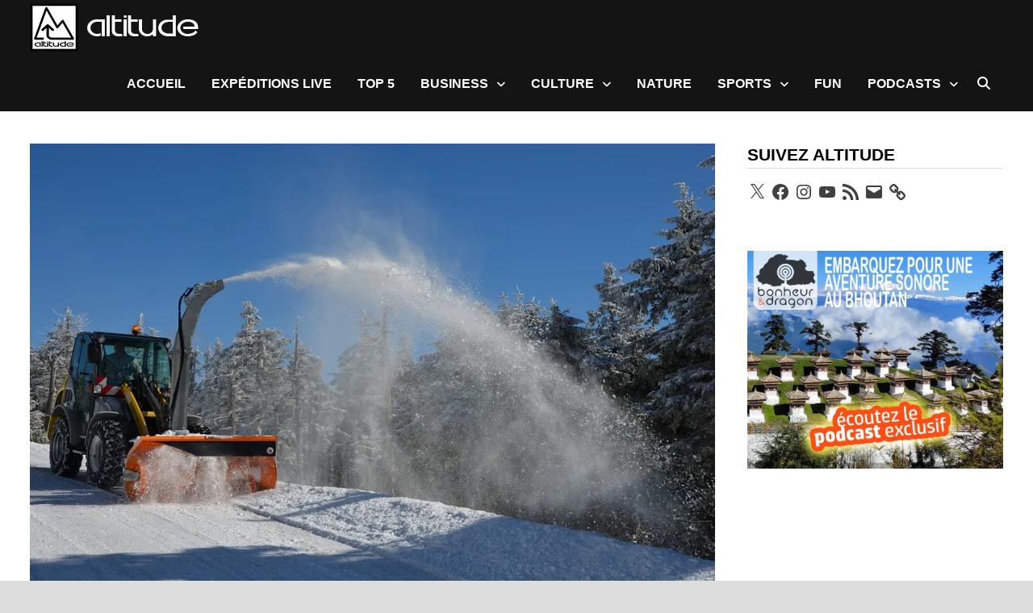

--- FILE ---
content_type: text/vtt; charset=utf-8
request_url: https://video-meta.open.video/caption/AP2c5XJX_5XY/11d765d14d9014b5f5b4c8e46f8df505_fr-FR.vtt
body_size: 196
content:
WEBVTT

00:00.000 --> 00:08.640
On l'aborde avec beaucoup d'excitation.
On a bien travaillé cette semaine

00:08.640 --> 00:15.240
On est sur deux victoires de suite donc
on espère qu'on va confirmer ce week-end

00:15.240 --> 00:22.400
On a bien ysé cette équipe, on
sait comment elle va vouloir nous jouer

00:22.400 --> 00:28.680
Nous on a un plan de jeu bien établi donc j'espère
qu'on va pouvoir le retransfer sur le terrain

00:28.680 --> 00:34.900
J'espère que les conditions météorologiques ne
seront pas dégueu, même si apparemment il va pleuvoir

00:34.900 --> 00:37.900
Donc non, on est prêt, on a bien travaillé


--- FILE ---
content_type: text/vtt; charset=utf-8
request_url: https://video-meta.open.video/caption/Eoj0cxKthWrP/9e390d79651a52b760e58549c346adec_fr.vtt
body_size: 1177
content:
WEBVTT

00:01.520 --> 00:03.399
Bah écoute, aujourd'hui on on se

00:03.399 --> 00:04.640
retrouve dans une situation qu'on a pas

00:04.640 --> 00:06.720
connu depuis maintenant 3 qu saisons

00:06.720 --> 00:10.280
voir même quasiment depuis 22 à savoir

00:10.280 --> 00:11.880
être en échec sur un match de poule qui

00:11.880 --> 00:15.360
nous qui nous euh

00:15.360 --> 00:18.400
donne la aussi le évidemment le niveau

00:18.400 --> 00:21.119
de la compétition malgré qu'on veuille

00:21.119 --> 00:24.160
parfois la décri de notre poule qui est

00:24.160 --> 00:27.800
avec Glasgo Saras Sale rester une poule

00:27.800 --> 00:30.679
plutôt plutôt costaud. euh on s'était

00:30.679 --> 00:33.200
évité en pensant euh s'éviter le plus

00:33.200 --> 00:35.760
dur le voyage à à en Afrique du Sud et

00:35.760 --> 00:38.000
au final c'est c'est le voyage à Glasgow

00:38.000 --> 00:41.520
et et on aura peut-être des éléments

00:41.520 --> 00:43.360
concordants notamment au niveau de

00:43.360 --> 00:45.239
l'intensité et de la qualité de

00:45.239 --> 00:47.480
l'équipe. Il y a un nombre de joueurs

00:47.480 --> 00:49.079
Lions Britannique monstrueux

00:49.079 --> 00:50.559
internationaux. Donc c'est une équipe

00:50.559 --> 00:54.440
qui est vraiment euh qui a passé

00:54.440 --> 00:56.079
son temps de tempête en baissant la tête

00:56.079 --> 00:57.559
et en se restructurant et aujourd'hui

00:57.559 --> 00:58.719
redevient compétitif sur la scène

00:58.719 --> 01:02.960
européenne. Donc ils sont prévenus. M.


--- FILE ---
content_type: text/vtt; charset=utf-8
request_url: https://video-meta.open.video/caption/Eoj0cxKthWrP/9e390d79651a52b760e58549c346adec_fr.vtt
body_size: 1247
content:
WEBVTT

00:01.520 --> 00:03.399
Bah écoute, aujourd'hui on on se

00:03.399 --> 00:04.640
retrouve dans une situation qu'on a pas

00:04.640 --> 00:06.720
connu depuis maintenant 3 qu saisons

00:06.720 --> 00:10.280
voir même quasiment depuis 22 à savoir

00:10.280 --> 00:11.880
être en échec sur un match de poule qui

00:11.880 --> 00:15.360
nous qui nous euh

00:15.360 --> 00:18.400
donne la aussi le évidemment le niveau

00:18.400 --> 00:21.119
de la compétition malgré qu'on veuille

00:21.119 --> 00:24.160
parfois la décri de notre poule qui est

00:24.160 --> 00:27.800
avec Glasgo Saras Sale rester une poule

00:27.800 --> 00:30.679
plutôt plutôt costaud. euh on s'était

00:30.679 --> 00:33.200
évité en pensant euh s'éviter le plus

00:33.200 --> 00:35.760
dur le voyage à à en Afrique du Sud et

00:35.760 --> 00:38.000
au final c'est c'est le voyage à Glasgow

00:38.000 --> 00:41.520
et et on aura peut-être des éléments

00:41.520 --> 00:43.360
concordants notamment au niveau de

00:43.360 --> 00:45.239
l'intensité et de la qualité de

00:45.239 --> 00:47.480
l'équipe. Il y a un nombre de joueurs

00:47.480 --> 00:49.079
Lions Britannique monstrueux

00:49.079 --> 00:50.559
internationaux. Donc c'est une équipe

00:50.559 --> 00:54.440
qui est vraiment euh qui a passé

00:54.440 --> 00:56.079
son temps de tempête en baissant la tête

00:56.079 --> 00:57.559
et en se restructurant et aujourd'hui

00:57.559 --> 00:58.719
redevient compétitif sur la scène

00:58.719 --> 01:02.960
européenne. Donc ils sont prévenus. M.


--- FILE ---
content_type: text/javascript
request_url: https://g.ezoic.net/humix/inline_embed
body_size: 10927
content:
var ezS = document.createElement("link");ezS.rel="stylesheet";ezS.type="text/css";ezS.href="//go.ezodn.com/ezvideo/ezvideojscss.css?cb=185";document.head.appendChild(ezS);
var ezS = document.createElement("link");ezS.rel="stylesheet";ezS.type="text/css";ezS.href="//go.ezodn.com/ezvideo/ezvideocustomcss.css?cb=351259-0-185";document.head.appendChild(ezS);
window.ezVideo = {"appendFloatAfterAd":false,"language":"en","titleString":"","titleOption":"","autoEnableCaptions":false}
var ezS = document.createElement("script");ezS.src="//vjs.zencdn.net/vttjs/0.14.1/vtt.min.js";document.head.appendChild(ezS);
(function() {
		let ezInstream = {"prebidBidders":[{"bidder":"inmobi","params":{"plc":"10000398882"},"ssid":"11387"},{"bidder":"medianet","params":{"cid":"8CUBCB617","crid":"358025426"},"ssid":"11307"},{"bidder":"openx","params":{"delDomain":"ezoic-d.openx.net","unit":"560605963"},"ssid":"10015"},{"bidder":"pubmatic","params":{"adSlot":"Ezoic_default_video","publisherId":"156983"},"ssid":"10061"},{"bidder":"ttd","params":{"publisherId":"25c466fac41896b9989869c75a1d815d","supplySourceId":"ezoic"},"ssid":"11384"},{"bidder":"vidazoo","params":{"cId":"652646d136d29ed957788c6d","pId":"59ac17c192832d0011283fe3"},"ssid":"11372"},{"bidder":"yieldmo","params":{"placementId":"3159086761833865258"},"ssid":"11315"},{"bidder":"rubicon","params":{"accountId":21150,"siteId":269072,"video":{"language":"en","size_id":201},"zoneId":3326304},"ssid":"10063"},{"bidder":"onetag","params":{"pubId":"62499636face9dc"},"ssid":"11291"},{"bidder":"33across_i_s2s","params":{"productId":"instream","siteId":"bQuJay49ur74klrkHcnnVW"},"ssid":"11321"},{"bidder":"adyoulike_i_s2s","params":{"placement":"b74dd1bf884ad15f7dc6fca53449c2db"},"ssid":"11314"},{"bidder":"amx_i_s2s","params":{"tagid":"JreGFOmAO"},"ssid":"11290"},{"bidder":"appnexus_i_s2s","params":{"placementId":29102591},"ssid":"10087"},{"bidder":"cadent_aperture_mx_i_s2s","params":{"tagid":"178315"},"ssid":"11389"},{"bidder":"criteo_i_s2s","params":{"networkId":12274,"pubid":"104211","video":{"playbackmethod":[2,6]}},"ssid":"10050"},{"bidder":"gumgum_i_s2s","params":{"zone":"xw4fad9t"},"ssid":"10079"},{"bidder":"inmobi_i_s2s","params":{"plc":"10000398882"},"ssid":"11387"},{"bidder":"medianet_i_s2s","params":{"cid":"8CUPV1T76","crid":"578781359"},"ssid":"11307"},{"bidder":"onetag_i_s2s","params":{"pubId":"62499636face9dc"},"ssid":"11291"},{"bidder":"openx_i_s2s","params":{"delDomain":"ezoic-d.openx.net","unit":"559783386"},"ssid":"10015"},{"bidder":"pubmatic_i_s2s","params":{"adSlot":"Ezoic_default_video","publisherId":"156983"},"ssid":"10061"},{"bidder":"rubicon_i_s2s","params":{"accountId":21150,"siteId":421616,"video":{"language":"en","size_id":201},"zoneId":2495262},"ssid":"10063"},{"bidder":"sharethrough_i_s2s","params":{"pkey":"kgPoDCWJ3LoAt80X9hF5eRLi"},"ssid":"11309"},{"bidder":"smartadserver_i_s2s","params":{"formatId":117670,"networkId":4503,"pageId":1696160,"siteId":557984},"ssid":"11335"},{"bidder":"sonobi_i_s2s","params":{"TagID":"86985611032ca7924a34"},"ssid":"10048"},{"bidder":"triplelift_i_s2s","params":{"inventoryCode":"ezoic_RON_instream_PbS2S"},"ssid":"11296"},{"bidder":"trustedstack_i_s2s","params":{"cid":"TS9HJFH44","crid":"944965478"},"ssid":"11396"},{"bidder":"vidazoo_i_s2s","params":{"cId":"68415a84f0bd2a2f4a824fae","pId":"59ac17c192832d0011283fe3"},"ssid":"11372"}],"apsSlot":{"slotID":"instream_desktop_na_Video","divID":"","slotName":"","mediaType":"video","sizes":[[400,300],[640,390],[390,640],[320,480],[480,320],[400,225],[640,360],[768,1024],[1024,768],[640,480]],"slotParams":{}},"allApsSlots":[{"Slot":{"slotID":"AccompanyingContent_640x360v_5-60seconds_Off_NoSkip","divID":"","slotName":"","mediaType":"video","sizes":[[400,300],[640,390],[390,640],[320,480],[480,320],[400,225],[640,360],[768,1024],[1024,768],[640,480]],"slotParams":{}},"Duration":60},{"Slot":{"slotID":"AccompanyingContent_640x360v_5-60seconds_Off_Skip","divID":"","slotName":"","mediaType":"video","sizes":[[400,300],[640,390],[390,640],[320,480],[480,320],[400,225],[640,360],[768,1024],[1024,768],[640,480]],"slotParams":{}},"Duration":60},{"Slot":{"slotID":"AccompanyingContent_640x360v_5-30seconds_Off_NoSkip","divID":"","slotName":"","mediaType":"video","sizes":[[400,300],[640,390],[390,640],[320,480],[480,320],[400,225],[640,360],[768,1024],[1024,768],[640,480]],"slotParams":{}},"Duration":30},{"Slot":{"slotID":"AccompanyingContent_640x360v_5-30seconds_Off_Skip","divID":"","slotName":"","mediaType":"video","sizes":[[400,300],[640,390],[390,640],[320,480],[480,320],[400,225],[640,360],[768,1024],[1024,768],[640,480]],"slotParams":{}},"Duration":30},{"Slot":{"slotID":"AccompanyingContent_640x360v_5-15seconds_Off_NoSkip","divID":"","slotName":"","mediaType":"video","sizes":[[400,300],[640,390],[390,640],[320,480],[480,320],[400,225],[640,360],[768,1024],[1024,768],[640,480]],"slotParams":{}},"Duration":15},{"Slot":{"slotID":"AccompanyingContent_640x360v_5-15seconds_Off_Skip","divID":"","slotName":"","mediaType":"video","sizes":[[400,300],[640,390],[390,640],[320,480],[480,320],[400,225],[640,360],[768,1024],[1024,768],[640,480]],"slotParams":{}},"Duration":15},{"Slot":{"slotID":"instream_desktop_na_Video","divID":"","slotName":"","mediaType":"video","sizes":[[400,300],[640,390],[390,640],[320,480],[480,320],[400,225],[640,360],[768,1024],[1024,768],[640,480]],"slotParams":{}},"Duration":30}],"genericInstream":false,"UnfilledCnt":0,"AllowPreviousBidToSetBidFloor":false,"PreferPrebidOverAmzn":false,"DoNotPassBidFloorToPreBid":false,"bidCacheThreshold":-1,"rampUp":true,"IsEzDfpAccount":true,"EnableVideoDeals":false,"monetizationApproval":{"DomainId":351259,"Domain":"altitude.news","HumixChannelId":0,"HasGoogleEntry":false,"HDMApproved":false,"MCMApproved":true},"SelectivelyIncrementUnfilledCount":false,"BlockBidderAfterBadAd":true,"useNewVideoStartingFloor":false,"addHBUnderFloor":false,"dvama":false,"dgeb":false,"vatc":{"at":"INSTREAM","fs":"UNIFORM","mpw":200,"itopf":false,"bcds":"v","bcdsds":"g","bcd":{"ad_type":"INSTREAM","data":{"country":"US","form_factor":1,"impressions":4720622,"share_ge7":0.811416,"bucket":"bid-rich","avg_depth":9.205444,"p75_depth":12,"share_ge5":0.834499,"share_ge9":0.778378},"is_domain":false,"loaded_at":"2026-01-21T15:41:12.457628376-08:00"}},"totalVideoDuration":0,"totalAdsPlaybackDuration":0,"optimizedPrebidPods":true};
		if (typeof __ezInstream !== "undefined" && __ezInstream.breaks) {
			__ezInstream.breaks = __ezInstream.breaks.concat(ezInstream.breaks);
		} else {
			window.__ezInstream = ezInstream;
		}
	})();
var EmbedExclusionEvaluated = 'exempt'; var EzoicMagicPlayerExclusionSelectors = [".humix-off"];var EzoicMagicPlayerInclusionSelectors = [];var EzoicPreferredLocation = '1';

			window.humixFirstVideoLoaded = true
			window.dispatchEvent(new CustomEvent('humixFirstVideoLoaded'));
		
window.ezVideoIframe=false;window.renderEzoicVideoContentCBs=window.renderEzoicVideoContentCBs||[];window.renderEzoicVideoContentCBs.push(function(){let videoObjects=[{"PlayerId":"ez-4999","VideoContentId":"6yzRxIfHbO2","VideoPlaylistSelectionId":0,"VideoPlaylistId":1,"VideoTitle":"Ugo Mola sans langue de bois : \u0026#34;On est en échec, la poule est costaud !\u0026#34;","VideoDescription":"Ugo Mola (Stade Toulousain) : \u0026#34;Aujourd\u0026#39;hui, on se retrouve dans une situation qu\u0026#39;on n\u0026#39;a pas connue depuis maintenant trois-quatre saisons, voire même quasiment depuis 2022, à savoir être en échec sur un match de poule qui nous donne évidemment le niveau de la compétition, malgré qu\u0026#39;on veuille parfois la décrier, et surtout le niveau de notre poule qui est avec Glasgow, Saracens et Sale, restée une poule plutôt costaud. On s\u0026#39;était évité, en pensant s\u0026#39;éviter le plus dur, le voyage en Afrique du Sud, et au final, c\u0026#39;est le voyage à Glasgow. Et on aura peut-être des éléments concordants, notamment au niveau de l\u0026#39;intensité et de la qualité de l\u0026#39;équipe. Il y a un nombre de joueurs, Lions britannique, monstrueux, internationaux. Donc c\u0026#39;est une équipe qui est vraiment qui a passé son temps de tempête en baissant la tête et en se restructurant, et aujourd\u0026#39;hui redevient compétitive sur la scène européenne. Donc, ils sont prévenus.\u0026#34; #RUGBY #investecchampionscup #championscup #stadetoulousain #Ugomola #MOLA #sarries #saracens","VideoChapters":{"Chapters":null,"StartTimes":null,"EndTimes":null},"VideoLinksSrc":"","VideoSrcURL":"https://streaming.open.video/contents/Eoj0cxKthWrP/1768833426/index.m3u8","VideoDurationMs":61066,"DeviceTypeFlag":14,"FloatFlag":14,"FloatPosition":1,"IsAutoPlay":true,"IsLoop":false,"IsLiveStreaming":false,"OutstreamEnabled":false,"ShouldConsiderDocVisibility":true,"ShouldPauseAds":true,"AdUnit":"","ImpressionId":0,"VideoStartTime":0,"IsStartTimeEnabled":0,"IsKeyMoment":false,"PublisherVideoContentShare":{"DomainIdOwner":295403,"DomainIdShare":351259,"DomainIdHost":295403,"DomainNameOwner":"vibrez-rugby.com","VideoContentId":"6yzRxIfHbO2","LoadError":"[Load cross domain video on the domain not allowed][MagicPlayerPlaylist:0]","IsEzoicOwnedVideo":false,"IsGenericInstream":false,"IsOutstream":false,"IsGPTOutstream":false},"VideoUploadSource":"import-from-youtube","IsVertical":false,"IsPreferred":false,"ShowControls":false,"IsSharedEmbed":false,"ShortenId":"6yzRxIfHbO2","Preview":false,"PlaylistHumixId":"","VideoSelection":10,"MagicPlaceholderType":1,"MagicHTML":"\u003cdiv id=ez-video-wrap-ez-4998 class=ez-video-wrap style=\"align-self: stretch;\"\u003e\u003cdiv class=ez-video-center\u003e\u003cdiv class=\"ez-video-content-wrap ez-rounded-border\"\u003e\u003cdiv id=ez-video-wrap-ez-4999 class=\"ez-video-wrap ez-video-magic\" style=\"align-self: stretch;\"\u003e\u003cdiv class=ez-video-magic-row\u003e\u003col class=ez-video-magic-list\u003e\u003cli class=\"ez-video-magic-item ez-video-magic-autoplayer\"\u003e\u003cdiv id=floating-placeholder-ez-4999 class=floating-placeholder style=\"display: none;\"\u003e\u003cdiv id=floating-placeholder-sizer-ez-4999 class=floating-placeholder-sizer\u003e\u003cpicture class=\"video-js vjs-playlist-thumbnail\"\u003e\u003cimg id=floating-placeholder-thumbnail alt loading=lazy nopin=nopin\u003e\u003c/picture\u003e\u003c/div\u003e\u003c/div\u003e\u003cdiv id=ez-video-container-ez-4999 class=\"ez-video-container ez-video-magic-redesign ez-responsive ez-float-right\" style=\"flex-wrap: wrap;\"\u003e\u003cdiv class=ez-video-ez-stuck-bar id=ez-video-ez-stuck-bar-ez-4999\u003e\u003cdiv class=\"ez-video-ez-stuck-close ez-simple-close\" id=ez-video-ez-stuck-close-ez-4999 style=\"font-size: 16px !important; text-shadow: none !important; color: #000 !important; font-family: system-ui !important; background-color: rgba(255,255,255,0.5) !important; border-radius: 50% !important; text-align: center !important;\"\u003ex\u003c/div\u003e\u003c/div\u003e\u003cvideo id=ez-video-ez-4999 class=\"video-js ez-vid-placeholder\" controls preload=metadata\u003e\u003cp class=vjs-no-js\u003ePlease enable JavaScript\u003c/p\u003e\u003c/video\u003e\u003cdiv class=ez-vid-preview id=ez-vid-preview-ez-4999\u003e\u003c/div\u003e\u003cdiv id=lds-ring-ez-4999 class=lds-ring\u003e\u003cdiv\u003e\u003c/div\u003e\u003cdiv\u003e\u003c/div\u003e\u003cdiv\u003e\u003c/div\u003e\u003cdiv\u003e\u003c/div\u003e\u003c/div\u003e\u003c/div\u003e\u003cli class=\"ez-video-magic-item ez-video-magic-playlist\"\u003e\u003cdiv id=ez-video-playlist-ez-4998 class=vjs-playlist\u003e\u003c/div\u003e\u003c/ol\u003e\u003c/div\u003e\u003c/div\u003e\u003cdiv id=floating-placeholder-ez-4998 class=floating-placeholder style=\"display: none;\"\u003e\u003cdiv id=floating-placeholder-sizer-ez-4998 class=floating-placeholder-sizer\u003e\u003cpicture class=\"video-js vjs-playlist-thumbnail\"\u003e\u003cimg id=floating-placeholder-thumbnail alt loading=lazy nopin=nopin\u003e\u003c/picture\u003e\u003c/div\u003e\u003c/div\u003e\u003cdiv id=ez-video-container-ez-4998 class=\"ez-video-container ez-video-magic-redesign ez-responsive ez-float-right\" style=\"flex-wrap: wrap;\"\u003e\u003cdiv class=ez-video-ez-stuck-bar id=ez-video-ez-stuck-bar-ez-4998\u003e\u003cdiv class=\"ez-video-ez-stuck-close ez-simple-close\" id=ez-video-ez-stuck-close-ez-4998 style=\"font-size: 16px !important; text-shadow: none !important; color: #000 !important; font-family: system-ui !important; background-color: rgba(255,255,255,0.5) !important; border-radius: 50% !important; text-align: center !important;\"\u003ex\u003c/div\u003e\u003c/div\u003e\u003cvideo id=ez-video-ez-4998 class=\"video-js ez-vid-placeholder vjs-16-9\" controls preload=metadata\u003e\u003cp class=vjs-no-js\u003ePlease enable JavaScript\u003c/p\u003e\u003c/video\u003e\u003cdiv class=keymoment-container id=keymoment-play style=\"display: none;\"\u003e\u003cspan id=play-button-container class=play-button-container-active\u003e\u003cspan class=\"keymoment-play-btn play-button-before\"\u003e\u003c/span\u003e\u003cspan class=\"keymoment-play-btn play-button-after\"\u003e\u003c/span\u003e\u003c/span\u003e\u003c/div\u003e\u003cdiv class=\"keymoment-container rewind\" id=keymoment-rewind style=\"display: none;\"\u003e\u003cdiv id=keymoment-rewind-box class=rotate\u003e\u003cspan class=\"keymoment-arrow arrow-two double-arrow-icon\"\u003e\u003c/span\u003e\u003cspan class=\"keymoment-arrow arrow-one double-arrow-icon\"\u003e\u003c/span\u003e\u003c/div\u003e\u003c/div\u003e\u003cdiv class=\"keymoment-container forward\" id=keymoment-forward style=\"display: none;\"\u003e\u003cdiv id=keymoment-forward-box\u003e\u003cspan class=\"keymoment-arrow arrow-two double-arrow-icon\"\u003e\u003c/span\u003e\u003cspan class=\"keymoment-arrow arrow-one double-arrow-icon\"\u003e\u003c/span\u003e\u003c/div\u003e\u003c/div\u003e\u003cdiv id=vignette-overlay\u003e\u003c/div\u003e\u003cdiv id=vignette-top-card class=vignette-top-card\u003e\u003cdiv class=vignette-top-channel\u003e\u003ca rel=nofollow class=top-channel-logo target=_blank role=link aria-label=\"channel logo\" style='background-image: url(\"https://video-meta.humix.com/logo/12899/logo-1711479798.png\");'\u003e\u003c/a\u003e\u003c/div\u003e\u003cdiv class=\"vignette-top-title top-enable-channel-logo\"\u003e\u003cdiv class=\"vignette-top-title-text vignette-magic-player\"\u003e\u003ca rel=nofollow class=vignette-top-title-link id=vignette-top-title-link-ez-4998 target=_blank tabindex=0 href=https://open.video/video/6yzRxIfHbO2\u003eUgo Mola sans langue de bois : \"On est en échec, la poule est costaud !\"\u003c/a\u003e\u003c/div\u003e\u003c/div\u003e\u003cdiv class=vignette-top-share\u003e\u003cbutton class=vignette-top-button type=button title=share id=vignette-top-button\u003e\u003cdiv class=top-button-icon\u003e\u003csvg height=\"100%\" version=\"1.1\" viewBox=\"0 0 36 36\" width=\"100%\"\u003e\n                                        \u003cuse class=\"svg-shadow\" xlink:href=\"#share-icon\"\u003e\u003c/use\u003e\n                                        \u003cpath class=\"svg-fill\" d=\"m 20.20,14.19 0,-4.45 7.79,7.79 -7.79,7.79 0,-4.56 C 16.27,20.69 12.10,21.81 9.34,24.76 8.80,25.13 7.60,27.29 8.12,25.65 9.08,21.32 11.80,17.18 15.98,15.38 c 1.33,-0.60 2.76,-0.98 4.21,-1.19 z\" id=\"share-icon\"\u003e\u003c/path\u003e\n                                    \u003c/svg\u003e\u003c/div\u003e\u003c/button\u003e\u003c/div\u003e\u003c/div\u003e\u003ca rel=nofollow id=watch-on-link-ez-4998 class=watch-on-link aria-label=\"Watch on Open.Video\" target=_blank href=https://open.video/video/6yzRxIfHbO2\u003e\u003cdiv class=watch-on-link-content aria-hidden=true\u003e\u003cdiv class=watch-on-link-text\u003eWatch on\u003c/div\u003e\u003cimg style=\"height: 1rem;\" src=https://assets.open.video/open-video-white-logo.png alt=\"Video channel logo\" class=img-fluid\u003e\u003c/div\u003e\u003c/a\u003e\u003cdiv class=ez-vid-preview id=ez-vid-preview-ez-4998\u003e\u003c/div\u003e\u003cdiv id=lds-ring-ez-4998 class=lds-ring\u003e\u003cdiv\u003e\u003c/div\u003e\u003cdiv\u003e\u003c/div\u003e\u003cdiv\u003e\u003c/div\u003e\u003cdiv\u003e\u003c/div\u003e\u003c/div\u003e\u003cdiv id=ez-video-links-ez-4998 style=position:absolute;\u003e\u003c/div\u003e\u003c/div\u003e\u003c/div\u003e\u003cdiv id=ez-lower-title-link-ez-4998 class=lower-title-link\u003e\u003ca rel=nofollow href=https://open.video/video/6yzRxIfHbO2 target=_blank\u003eUgo Mola sans langue de bois : \"On est en échec, la poule est costaud !\"\u003c/a\u003e\u003c/div\u003e\u003c/div\u003e\u003c/div\u003e","PreferredVideoType":0,"DisableWatchOnLink":false,"DisableVignette":false,"DisableTitleLink":false,"VideoPlaylist":{"VideoPlaylistId":1,"FirstVideoSelectionId":0,"FirstVideoIndex":0,"Name":"Universal Player","IsLooping":1,"IsShuffled":0,"Autoskip":0,"Videos":[{"PublisherVideoId":2637829,"PublisherId":176132,"VideoContentId":"6yzRxIfHbO2","DomainId":295403,"Title":"Ugo Mola sans langue de bois : \u0026#34;On est en échec, la poule est costaud !\u0026#34;","Description":"Ugo Mola (Stade Toulousain) : \u0026#34;Aujourd\u0026#39;hui, on se retrouve dans une situation qu\u0026#39;on n\u0026#39;a pas connue depuis maintenant trois-quatre saisons, voire même quasiment depuis 2022, à savoir être en échec sur un match de poule qui nous donne évidemment le niveau de la compétition, malgré qu\u0026#39;on veuille parfois la décrier, et surtout le niveau de notre poule qui est avec Glasgow, Saracens et Sale, restée une poule plutôt costaud. On s\u0026#39;était évité, en pensant s\u0026#39;éviter le plus dur, le voyage en Afrique du Sud, et au final, c\u0026#39;est le voyage à Glasgow. Et on aura peut-être des éléments concordants, notamment au niveau de l\u0026#39;intensité et de la qualité de l\u0026#39;équipe. Il y a un nombre de joueurs, Lions britannique, monstrueux, internationaux. Donc c\u0026#39;est une équipe qui est vraiment qui a passé son temps de tempête en baissant la tête et en se restructurant, et aujourd\u0026#39;hui redevient compétitive sur la scène européenne. Donc, ils sont prévenus.\u0026#34; #RUGBY #investecchampionscup #championscup #stadetoulousain #Ugomola #MOLA #sarries #saracens","VideoChapters":{"Chapters":null,"StartTimes":null,"EndTimes":null},"Privacy":"public","CreatedDate":"2026-01-19 14:35:35","ModifiedDate":"2026-01-19 14:44:51","PreviewImage":"https://video-meta.open.video/poster/Eoj0cxKthWrP/6yzRxIfHbO2_LRrUWq.jpg","RestrictByReferer":false,"ImpressionId":0,"VideoDurationMs":61066,"StreamingURL":"https://streaming.open.video/contents/Eoj0cxKthWrP/1768833426/index.m3u8","videoMetaData":{"Views":667,"Impressions":2060,"ThumbsUp":0,"ThumbsDown":0},"PublisherVideoContentShare":{"DomainIdOwner":295403,"DomainIdShare":351259,"DomainIdHost":295403,"DomainNameOwner":"vibrez-rugby.com","VideoContentId":"6yzRxIfHbO2","LoadError":"[Load cross domain video on the domain not allowed]","IsEzoicOwnedVideo":false,"IsGenericInstream":false,"IsOutstream":false,"IsGPTOutstream":false},"ExternalId":"","IABCategoryName":"","IABCategoryIds":"","NLBCategoryIds":"","IsUploaded":false,"IsProcessed":false,"IsContentShareable":true,"UploadSource":"import-from-youtube","IsPreferred":false,"Category":"","IsRotate":false,"ShortenId":"6yzRxIfHbO2","PreferredVideoType":0,"HumixChannelId":12899,"IsHumixChannelActive":true,"VideoAutoMatchType":0,"ShareBaseUrl":"//open.video/","CanonicalLink":"https://vibrez-rugby.com/openvideo/v/ugo-mola-sans-langue-de-bois-on-est-en-échec-la-poule-est-costaud","OpenVideoHostedLink":"https://open.video/@vibrezrugbycom/v/ugo-mola-sans-langue-de-bois-on-est-en-échec-la-poule-est-costaud","ChannelSlug":"vibrezrugbycom","Language":"fr","Keywords":"rugby,top14,prod2,xvdefrance,stadetoulousain,toulon,rct,biarritz,bordeaux,Biarritz","HasMultiplePosterResolutions":true,"ResizedPosterVersion":0,"ChannelLogo":"logo/12899/logo-1711479798.png","OwnerIntegrationType":"ns","IsChannelWPHosted":false,"HideReportVideoButton":false,"VideoPlaylistSelectionId":0,"VideoLinksSrc":"","VideoStartTime":0,"IsStartTimeEnabled":0,"AdUnit":"351259-shared-video-3","VideoPlaylistId":1,"InitialIndex":0},{"PublisherVideoId":2624340,"PublisherId":176132,"VideoContentId":"2C8F6RnaGj2","DomainId":295403,"Title":"Antoine Dupont : \u0026#34;Je n\u0026#39;ai jamais travaillé aussi dur de ma vie et aussi longtemps\u0026#34;","Description":"Antoine dupont : \n\u0026#34;Moi, je me sens comme avant. Honnêtement, je n\u0026#39;ai pas de gêne. Mon rugby, je l\u0026#39;ai retrouvé assez vite. J\u0026#39;ai eu quelques appréhensions au début, ce qui est normal après une blessure comme ça, mais honnêtement, j\u0026#39;ai retrouvé toutes mes facultés assez rapidement. Donc non, je n\u0026#39;ai plus d\u0026#39;excuses pour la suite, en tout cas. Si ça continue comme ça, j\u0026#39;espère que mon genou me laissera tranquille.\n\nQuand j\u0026#39;ai commencé à retrouver les terrains, j\u0026#39;ai senti que le rugby et la connexion avec les mecs autour de moi sont revenus très rapidement. Après, j\u0026#39;avais encore du travail à faire sur les qualités athlétiques, mais elles sont revenues assez rapidement aussi, avec un peu de travail quand même, je ne vais pas mentir, ce n\u0026#39;est pas revenu tout seul. Mais en tout cas, je me suis mis dans les meilleures conditions pour revenir. Je pense que je n\u0026#39;ai jamais travaillé aussi dur de ma vie et aussi longtemps, donc ce n\u0026#39;était pas pour revenir en demi-teinte, ce n\u0026#39;était pas mon objectif. Et donc, je suis content aujourd\u0026#39;hui de voir que tout ça a payé.\u0026#34;","VideoChapters":{"Chapters":null,"StartTimes":null,"EndTimes":null},"Privacy":"public","CreatedDate":"2026-01-08 12:31:15","ModifiedDate":"2026-01-08 12:45:31","PreviewImage":"https://video-meta.open.video/poster/pACW_tWHhgjc/2C8F6RnaGj2_BblsQi.jpg","RestrictByReferer":false,"ImpressionId":0,"VideoDurationMs":64400,"StreamingURL":"https://streaming.open.video/contents/pACW_tWHhgjc/1767875667/index.m3u8","videoMetaData":{"Views":165377,"Impressions":345307,"ThumbsUp":0,"ThumbsDown":0},"PublisherVideoContentShare":{"DomainIdOwner":295403,"DomainIdShare":351259,"DomainIdHost":295403,"DomainNameOwner":"vibrez-rugby.com","VideoContentId":"2C8F6RnaGj2","LoadError":"[Load cross domain video on the domain not allowed]","IsEzoicOwnedVideo":false,"IsGenericInstream":false,"IsOutstream":false,"IsGPTOutstream":false},"ExternalId":"","IABCategoryName":"Health","IABCategoryIds":"223","NLBCategoryIds":"273","IsUploaded":false,"IsProcessed":false,"IsContentShareable":true,"UploadSource":"import-from-youtube","IsPreferred":false,"Category":"","IsRotate":false,"ShortenId":"2C8F6RnaGj2","PreferredVideoType":0,"HumixChannelId":12899,"IsHumixChannelActive":true,"VideoAutoMatchType":0,"ShareBaseUrl":"//open.video/","CanonicalLink":"https://vibrez-rugby.com/openvideo/v/antoine-dupont-je-nai-jamais-travaillé-aussi-dur-de-ma-vie-et-aussi-longtemps","OpenVideoHostedLink":"https://open.video/@vibrezrugbycom/v/antoine-dupont-je-nai-jamais-travaillé-aussi-dur-de-ma-vie-et-aussi-longtemps","ChannelSlug":"vibrezrugbycom","Language":"fr","Keywords":"rugby,top14,prod2,xvdefrance,stadetoulousain,toulon,rct,biarritz,bordeaux,Biarritz","HasMultiplePosterResolutions":true,"ResizedPosterVersion":0,"ChannelLogo":"logo/12899/logo-1711479798.png","OwnerIntegrationType":"ns","IsChannelWPHosted":false,"HideReportVideoButton":false,"VideoPlaylistSelectionId":0,"VideoLinksSrc":"","VideoStartTime":0,"IsStartTimeEnabled":0,"AdUnit":"351259-shared-video-3","VideoPlaylistId":1,"InitialIndex":1},{"PublisherVideoId":1891026,"PublisherId":176132,"VideoContentId":"2TzQ2MjXHW2","DomainId":295403,"Title":"Pierre Mignoni (Toulon) : \u0026#34;Je m\u0026#39;attends à un match complètement différent.\u0026#34;","Description":"Pierre Mignoni (RCT) : \u0026#34;  On s\u0026#39;attend à un match un peu différent des Harlequins. C\u0026#39;est une équipe... Alors certes, ils viennent de faire un match très dur en Afrique du Sud. Mais c\u0026#39;est une équipe très, très dure chez elle, qui est très physique. Vraiment très physique. Peut-être un peu moins joueuse que les Harlequins, par contre, très physique. Une défense très, très agressive, ce qu\u0026#39;on appelle une rush défense. Donc, c\u0026#39;est un match complètement différent des Harlequins.\n\nNon, c\u0026#39;est ce que j\u0026#39;ai dit, ils ont pris 40-0, mais si tu regardes le match, c\u0026#39;était beaucoup des essais en contre. Alors, ils sont allés en Afrique du Sud, ils ont perdu un peu des ballons, ils ont pris des essais en contre. Peut-être qu\u0026#39;il y avait un peu de fatigue aussi, mais crois-moi que c\u0026#39;est une équipe qui a gagné avec le bonus chez elle contre le Racing, qui a posé des problèmes à Glasgow, même s\u0026#39;ils ont perdu. Franchement, c\u0026#39;est une équipe en championnat qui gaz fort.\n\nÇa va être un match dans un contexte Manchester. 0 ou -,5, \n -10, je ne sais pas. Très froid, avec de l\u0026#39;humidité. Donc, ça n\u0026#39;a absolument rien à voir avec le match de dimanche dernier à Mayol, avec le soleil, avec beaucoup de jeux sur les deux équipes, même s\u0026#39;il y a eu un match physique aussi. Mais là, je m\u0026#39;attends à un match complètement différent.","VideoChapters":{"Chapters":null,"StartTimes":null,"EndTimes":null},"Privacy":"public","CreatedDate":"2025-01-18 18:16:37","ModifiedDate":"2025-01-18 18:30:26","PreviewImage":"https://video-meta.open.video/poster/-izcQALyVtvs/2TzQ2MjXHW2_WiOMhg.jpg","RestrictByReferer":false,"ImpressionId":0,"VideoDurationMs":80880,"StreamingURL":"https://streaming.open.video/contents/-izcQALyVtvs/1737225016/index.m3u8","videoMetaData":{"Views":11255,"Impressions":26916,"ThumbsUp":0,"ThumbsDown":0},"PublisherVideoContentShare":{"DomainIdOwner":295403,"DomainIdShare":351259,"DomainIdHost":295403,"DomainNameOwner":"vibrez-rugby.com","VideoContentId":"2TzQ2MjXHW2","LoadError":"[Load cross domain video on the domain not allowed]","IsEzoicOwnedVideo":false,"IsGenericInstream":false,"IsOutstream":false,"IsGPTOutstream":false},"ExternalId":"","IABCategoryName":"Rugby","IABCategoryIds":"527","NLBCategoryIds":"597","IsUploaded":false,"IsProcessed":false,"IsContentShareable":true,"UploadSource":"import-from-youtube","IsPreferred":false,"Category":"","IsRotate":false,"ShortenId":"2TzQ2MjXHW2","PreferredVideoType":0,"HumixChannelId":12899,"IsHumixChannelActive":true,"VideoAutoMatchType":0,"ShareBaseUrl":"//open.video/","CanonicalLink":"https://vibrez-rugby.com/openvideo/v/pierre-mignoni-toulon-je-mattends-à-un-match-complètement-différent","OpenVideoHostedLink":"https://open.video/@vibrezrugbycom/v/pierre-mignoni-toulon-je-mattends-à-un-match-complètement-différent","ChannelSlug":"vibrezrugbycom","Language":"fr","Keywords":"rugby,top14,prod2,xvdefrance,stadetoulousain,toulon,rct,biarritz,bordeaux,Biarritz","HasMultiplePosterResolutions":true,"ResizedPosterVersion":0,"ChannelLogo":"logo/12899/logo-1711479798.png","OwnerIntegrationType":"ns","IsChannelWPHosted":false,"HideReportVideoButton":false,"VideoPlaylistSelectionId":0,"VideoLinksSrc":"","VideoStartTime":0,"IsStartTimeEnabled":0,"AdUnit":"351259-shared-video-3","VideoPlaylistId":1,"InitialIndex":2},{"PublisherVideoId":1666500,"PublisherId":176132,"VideoContentId":"FCqU7gHzHP2","DomainId":295403,"Title":"Antoine Gibert (Racing 92) : \u0026#34;On espère qu’on va confirmer ce weekend\u0026#34; contre Bayonne","Description":"Antoine Gibert (Racing 92) : \u0026#34; je l’aborde et on l’aborde avec beaucoup d’excitation. On a bien travaillé cette semaine, on est sur deux victoires, deux victoires de suite donc on espère qu’on va confirmer ce weekend. On a bien analysé cette équipe. On sait comment elle va vouloir nous jouer. Nous, on a un plan de jeu bien établi donc j’espère qu’on va pouvoir le retransmettre sur le terrain. J’espère que les conditions météorologiques ne seront pas dégueulasses, même si apparemment il va pleuvoir. Mais donc non, on est prêt. On a bien travaillé.”","VideoChapters":{"Chapters":null,"StartTimes":null,"EndTimes":null},"Privacy":"public","CreatedDate":"2024-10-18 11:45:57","ModifiedDate":"2024-10-18 11:56:41","PreviewImage":"https://video-meta.open.video/poster/AP2c5XJX_5XY/FCqU7gHzHP2_PwzHzE.jpg","RestrictByReferer":false,"ImpressionId":0,"VideoDurationMs":39506,"StreamingURL":"https://streaming.open.video/contents/AP2c5XJX_5XY/1729252591/index.m3u8","videoMetaData":{"Views":8955,"Impressions":31061,"ThumbsUp":0,"ThumbsDown":0},"PublisherVideoContentShare":{"DomainIdOwner":295403,"DomainIdShare":351259,"DomainIdHost":295403,"DomainNameOwner":"vibrez-rugby.com","VideoContentId":"FCqU7gHzHP2","LoadError":"[Load cross domain video on the domain not allowed]","IsEzoicOwnedVideo":false,"IsGenericInstream":false,"IsOutstream":false,"IsGPTOutstream":false},"ExternalId":"","IABCategoryName":"","IABCategoryIds":"","NLBCategoryIds":"","IsUploaded":false,"IsProcessed":false,"IsContentShareable":true,"UploadSource":"import-from-youtube","IsPreferred":false,"Category":"","IsRotate":false,"ShortenId":"FCqU7gHzHP2","PreferredVideoType":0,"HumixChannelId":12899,"IsHumixChannelActive":true,"VideoAutoMatchType":0,"ShareBaseUrl":"//open.video/","CanonicalLink":"https://vibrez-rugby.com/openvideo/v/antoine-gibert-racing-92-on-espère-quon-va-confirmer-ce-weekend-contre-bayonne","OpenVideoHostedLink":"https://open.video/@vibrezrugbycom/v/antoine-gibert-racing-92-on-espère-quon-va-confirmer-ce-weekend-contre-bayonne","ChannelSlug":"vibrezrugbycom","Language":"fr","Keywords":"rugby,top14,prod2,xvdefrance,stadetoulousain,toulon,rct,biarritz,bordeaux,Biarritz","HasMultiplePosterResolutions":true,"ResizedPosterVersion":0,"ChannelLogo":"logo/12899/logo-1711479798.png","OwnerIntegrationType":"ns","IsChannelWPHosted":false,"HideReportVideoButton":false,"VideoPlaylistSelectionId":0,"VideoLinksSrc":"","VideoStartTime":0,"IsStartTimeEnabled":0,"AdUnit":"351259-shared-video-3","VideoPlaylistId":1,"InitialIndex":3},{"PublisherVideoId":2624338,"PublisherId":176132,"VideoContentId":"wS9_B6THbz2","DomainId":295403,"Title":"Antoine Dupont :  “Un match quasi éliminatoire” face aux Saracens, le Stade Toulousain prévenu","Description":"Antoine Dupont : \u0026#34; Bien sûr, on n\u0026#39;a qu\u0026#39;à regarder leur composition d\u0026#39;équipe, leur palmarès pour savoir que c\u0026#39;est une équipe redoutable. Ce qu\u0026#39;ils font cette saison à domicile, en plus, c\u0026#39;est assez impressionnant. Ils arrivent à scorer beaucoup d\u0026#39;essais. Et puis, comme je le disais, avec les joueurs qu\u0026#39;ils ont, on sait qu\u0026#39;ils seront présents dans les grands rendez-vous. Et ça en est un. Il n\u0026#39;y a pas besoin de le rappeler. Donc, on sait à quoi s\u0026#39;attendre. Bien sûr, on rentre déjà dans un match quasi éliminatoire. Du moins, ils nous mettraient en très mauvaise posture la suite de la compétition. On le sait, on a eu tous beaucoup de regrets après ce match à Glasgow. On l\u0026#39;a dit et répété, donc à nous maintenant de mettre les ingrédients et de montrer par notre état d\u0026#39;esprit la volonté qu\u0026#39;on a de gagner, d\u0026#39;aller loin de cette compétition.\u0026#34; #RUGBY #investecchampionscup #championscup #stadetoulousain #antoinedupont #dupont #sarries #saracens","VideoChapters":{"Chapters":null,"StartTimes":null,"EndTimes":null},"Privacy":"public","CreatedDate":"2026-01-08 12:31:03","ModifiedDate":"2026-01-08 12:45:14","PreviewImage":"https://video-meta.open.video/poster/nAeuIvHGgAbb/wS9_B6THbz2_gzmDmT.jpg","RestrictByReferer":false,"ImpressionId":0,"VideoDurationMs":46333,"StreamingURL":"https://streaming.open.video/contents/nAeuIvHGgAbb/1767875666/index.m3u8","videoMetaData":{"Views":4865,"Impressions":11579,"ThumbsUp":0,"ThumbsDown":0},"PublisherVideoContentShare":{"DomainIdOwner":295403,"DomainIdShare":351259,"DomainIdHost":295403,"DomainNameOwner":"vibrez-rugby.com","VideoContentId":"wS9_B6THbz2","LoadError":"[Load cross domain video on the domain not allowed]","IsEzoicOwnedVideo":false,"IsGenericInstream":false,"IsOutstream":false,"IsGPTOutstream":false},"ExternalId":"","IABCategoryName":"Rugby","IABCategoryIds":"527","NLBCategoryIds":"597","IsUploaded":false,"IsProcessed":false,"IsContentShareable":true,"UploadSource":"import-from-youtube","IsPreferred":false,"Category":"","IsRotate":false,"ShortenId":"wS9_B6THbz2","PreferredVideoType":0,"HumixChannelId":12899,"IsHumixChannelActive":true,"VideoAutoMatchType":0,"ShareBaseUrl":"//open.video/","CanonicalLink":"https://vibrez-rugby.com/openvideo/v/antoine-dupont-un-match-quasi-éliminatoire-face-aux-saracens-le-stade-toulousain-prévenu","OpenVideoHostedLink":"https://open.video/@vibrezrugbycom/v/antoine-dupont-un-match-quasi-éliminatoire-face-aux-saracens-le-stade-toulousain-prévenu","ChannelSlug":"vibrezrugbycom","Language":"fr","Keywords":"rugby,top14,prod2,xvdefrance,stadetoulousain,toulon,rct,biarritz,bordeaux,Biarritz","HasMultiplePosterResolutions":true,"ResizedPosterVersion":0,"ChannelLogo":"logo/12899/logo-1711479798.png","OwnerIntegrationType":"ns","IsChannelWPHosted":false,"HideReportVideoButton":false,"VideoPlaylistSelectionId":0,"VideoLinksSrc":"","VideoStartTime":0,"IsStartTimeEnabled":0,"AdUnit":"351259-shared-video-3","VideoPlaylistId":1,"InitialIndex":4},{"PublisherVideoId":1977131,"PublisherId":84433,"VideoContentId":"N5E4827dtz2","DomainId":180058,"Title":"OpenAI révolutionne la guerre moderne","Description":"🔎 Vous souhaitez lire l\u0026#39;article en entier ? \nRDV sur notre site web 👉​ \n☑️https://www.pouvoirdagir.fr/magazine/openai-et-les-drones-militaires-vers-une-nouvelle-ere-de-lia-dans-la-defense/?swcfpc=1\n\n\n⭐️ La vidéo vous a plu ?\n👍💙 Faites le nous savoir en mettant un j\u0026#39;aime. 👍💙\n📺 🙌 Pensez à vous abonner à notre chaîne pour ne rater aucun comparatif ! 🙌🙌","VideoChapters":{"Chapters":null,"StartTimes":null,"EndTimes":null},"Privacy":"public","CreatedDate":"2025-02-19 00:29:15","ModifiedDate":"2025-02-19 00:40:51","PreviewImage":"https://video-meta.open.video/poster/LqF6FoHJhUFQ/N5E4827dtz2_SUiGus.jpg","RestrictByReferer":false,"ImpressionId":0,"VideoDurationMs":87454,"StreamingURL":"https://streaming.open.video/contents/LqF6FoHJhUFQ/1741509693/index.m3u8","PublisherVideoContentShare":{"DomainIdOwner":180058,"DomainIdShare":351259,"DomainNameOwner":"gigastore.fr","VideoContentId":"N5E4827dtz2","LoadError":"[Load cross domain video on the domain not allowed]","IsEzoicOwnedVideo":false,"IsGenericInstream":false,"IsOutstream":false,"IsGPTOutstream":false},"ExternalId":"","IABCategoryName":"","IABCategoryIds":"","NLBCategoryIds":"","IsUploaded":false,"IsProcessed":false,"IsContentShareable":true,"UploadSource":"import-from-youtube","IsPreferred":false,"Category":"","IsRotate":false,"ShortenId":"N5E4827dtz2","PreferredVideoType":0,"HumixChannelId":80383,"IsHumixChannelActive":true,"VideoAutoMatchType":0,"ShareBaseUrl":"//open.video/","CanonicalLink":"https://open.video/@gigastorefr/v/openai-révolutionne-la-guerre-moderne","OpenVideoHostedLink":"https://open.video/@gigastorefr/v/openai-révolutionne-la-guerre-moderne","ChannelSlug":"","Language":"fr","Keywords":"L’avenir de l’IA militaire : opportunités et dérives possibles,Une rivalité technologique entre superpuissances,OpenAI et Anduril : un partenariat pour la défense,mais à quel prix ?,meilleurs avis,meilleurs avis le blog,conseil,conseils,Blog,magazine","HasMultiplePosterResolutions":true,"ResizedPosterVersion":1,"ChannelLogo":"logo/80383/default-channel-logo-1727780018.svg","OwnerIntegrationType":"off","IsChannelWPHosted":false,"HideReportVideoButton":false,"VideoPlaylistSelectionId":0,"VideoLinksSrc":"","VideoStartTime":0,"IsStartTimeEnabled":0,"AdUnit":"351259-shared-video-3","VideoPlaylistId":1,"InitialIndex":5},{"PublisherVideoId":1977439,"PublisherId":84433,"VideoContentId":"pPwauEAssz2","DomainId":180058,"Title":"🤱🌙 Allaitement prolongé : Comment apaiser bébé efficacement ?","Description":"🔎 Vous souhaitez lire l\u0026#39;article en entier ? \nRDV sur notre site web 👉​ \n☑️https://www.pouvoirdagir.fr/magazine/allaitement-sans-fin-et-nuits-blanches-les-meilleures-strategies-pour-apaiser-bebe/?swcfpc=1\n\n\n⭐️ La vidéo vous a plu ?\n👍💙 Faites le nous savoir en mettant un j\u0026#39;aime. 👍💙\n📺 🙌 Pensez à vous abonner à notre chaîne pour ne rater aucun comparatif ! 🙌🙌","VideoChapters":{"Chapters":null,"StartTimes":null,"EndTimes":null},"Privacy":"public","CreatedDate":"2025-02-19 01:56:32","ModifiedDate":"2025-02-19 02:18:09","PreviewImage":"https://video-meta.open.video/poster/1JcAseSsI6fb/pPwauEAssz2_PgpVqh.jpg","RestrictByReferer":false,"ImpressionId":0,"VideoDurationMs":90623,"StreamingURL":"https://streaming.open.video/contents/1JcAseSsI6fb/1739931474/index.m3u8","PublisherVideoContentShare":{"DomainIdOwner":180058,"DomainIdShare":351259,"DomainNameOwner":"gigastore.fr","VideoContentId":"pPwauEAssz2","LoadError":"[Load cross domain video on the domain not allowed]","IsEzoicOwnedVideo":false,"IsGenericInstream":false,"IsOutstream":false,"IsGPTOutstream":false},"ExternalId":"","IABCategoryName":"Family,Health","IABCategoryIds":"273,223","NLBCategoryIds":"447,273","IsUploaded":false,"IsProcessed":false,"IsContentShareable":true,"UploadSource":"import-from-youtube","IsPreferred":false,"Category":"","IsRotate":false,"ShortenId":"pPwauEAssz2","PreferredVideoType":0,"HumixChannelId":80383,"IsHumixChannelActive":true,"VideoAutoMatchType":0,"ShareBaseUrl":"//open.video/","CanonicalLink":"https://open.video/@gigastorefr/v/allaitement-prolongé-comment-apaiser-bébé-efficacement","OpenVideoHostedLink":"https://open.video/@gigastorefr/v/allaitement-prolongé-comment-apaiser-bébé-efficacement","ChannelSlug":"","Language":"fr","Keywords":"meilleurs avis,meilleurs avis le blog,conseil,conseils,Blog,magazine,Astuces,Astuce,Cuisine,isolation","HasMultiplePosterResolutions":true,"ResizedPosterVersion":0,"ChannelLogo":"logo/80383/default-channel-logo-1727780018.svg","OwnerIntegrationType":"off","IsChannelWPHosted":false,"HideReportVideoButton":false,"VideoPlaylistSelectionId":0,"VideoLinksSrc":"","VideoStartTime":0,"IsStartTimeEnabled":0,"AdUnit":"351259-shared-video-3","VideoPlaylistId":1,"InitialIndex":6},{"PublisherVideoId":767280,"PublisherId":156242,"VideoContentId":"df8GFt7jrj2","DomainId":268234,"Title":"Prière du Midi","Description":"Prière pour bien démarrer du milieu de journée, pour une bonne après-midi.\n","VideoChapters":{"Chapters":null,"StartTimes":null,"EndTimes":null},"Privacy":"public","CreatedDate":"2024-02-01 04:44:51","ModifiedDate":"2024-02-13 02:39:36","PreviewImage":"https://video-meta.open.video/poster/jy324X67QOkW/df8GFt7jrj2_ZxxeKj.jpg","RestrictByReferer":false,"ImpressionId":0,"VideoDurationMs":513980,"StreamingURL":"https://streaming.open.video/contents/jy324X67QOkW/1706763010/index.m3u8","PublisherVideoContentShare":{"DomainIdOwner":268234,"DomainIdShare":351259,"DomainNameOwner":"perspectivespirituelle.com","VideoContentId":"df8GFt7jrj2","LoadError":"[Load cross domain video on the domain not allowed]","IsEzoicOwnedVideo":false,"IsGenericInstream":false,"IsOutstream":false,"IsGPTOutstream":false},"ExternalId":"","IABCategoryName":"","IABCategoryIds":"","NLBCategoryIds":"","IsUploaded":false,"IsProcessed":false,"IsContentShareable":true,"UploadSource":"import-from-youtube","IsPreferred":false,"Category":"","IsRotate":false,"ShortenId":"df8GFt7jrj2","PreferredVideoType":0,"HumixChannelId":9326,"IsHumixChannelActive":true,"VideoAutoMatchType":0,"ShareBaseUrl":"//open.video/","CanonicalLink":"https://open.video/@perspectivespirituelle-com/v/prière-du-midi","OpenVideoHostedLink":"https://open.video/@perspectivespirituelle-com/v/prière-du-midi","ChannelSlug":"","Language":"fr","Keywords":"prière midi,priere du matin,prier le midi","HasMultiplePosterResolutions":true,"ResizedPosterVersion":1,"ChannelLogo":"","OwnerIntegrationType":"off","IsChannelWPHosted":false,"HideReportVideoButton":false,"VideoPlaylistSelectionId":0,"VideoLinksSrc":"","VideoStartTime":0,"IsStartTimeEnabled":0,"AdUnit":"351259-shared-video-3","VideoPlaylistId":1,"InitialIndex":7},{"PublisherVideoId":2637830,"PublisherId":176132,"VideoContentId":"Aj563tLXb42","DomainId":295403,"Title":"Grégory Alldritt (Stade Rochelais) : \u0026#34;Fier, mais pas satisfait ce soir !\u0026#34; du match au Leinster","Description":"Grégory Alldritt : \u0026#34;Ce que j\u0026#39;ai dit un peu dans le vestiaire, il y a beaucoup de fierté. Parce qu\u0026#39;il y a eu une débauche d\u0026#39;énergie. Mais il ne peut pas y avoir de satisfaction. On ne peut pas se satisfaire de perdre un match comme ça à la 80e. Un match, je pense, qu\u0026#39;on a dominé de la 15-20e à la 80e. Donc, oui, fier, mais pas satisfait ce soir. Je pense qu\u0026#39;on peut marquer beaucoup plus de points avec un petit peu plus de précision. Et sur des matchs de très haut niveau comme ça, on sait que quand on ne score pas des essais gratuits, on le paie à la fin du match.\u0026#34;  \n #STADEROCHELAIS #FIEVRESR  #CHAMPIONSCUP #direct #FromTheGroundUp #HeinekenChampionsCup #Leinster #LeinsterRugby #LEISER #LEIvSR #Live #livescore #radio #RUGBY","VideoChapters":{"Chapters":null,"StartTimes":null,"EndTimes":null},"Privacy":"public","CreatedDate":"2026-01-19 14:37:39","ModifiedDate":"2026-01-19 14:41:25","PreviewImage":"https://video-meta.open.video/poster/-Rmich0BJGWI/Aj563tLXb42_ZMUQEB.jpg","RestrictByReferer":false,"ImpressionId":0,"VideoDurationMs":44669,"StreamingURL":"https://streaming.open.video/contents/-Rmich0BJGWI/1768833550/index.m3u8","videoMetaData":{"Views":143,"Impressions":622,"ThumbsUp":0,"ThumbsDown":0},"PublisherVideoContentShare":{"DomainIdOwner":295403,"DomainIdShare":351259,"DomainIdHost":295403,"DomainNameOwner":"vibrez-rugby.com","VideoContentId":"Aj563tLXb42","LoadError":"[Load cross domain video on the domain not allowed]","IsEzoicOwnedVideo":false,"IsGenericInstream":false,"IsOutstream":false,"IsGPTOutstream":false},"ExternalId":"","IABCategoryName":"","IABCategoryIds":"","NLBCategoryIds":"","IsUploaded":false,"IsProcessed":false,"IsContentShareable":true,"UploadSource":"import-from-youtube","IsPreferred":false,"Category":"","IsRotate":false,"ShortenId":"Aj563tLXb42","PreferredVideoType":0,"HumixChannelId":12899,"IsHumixChannelActive":true,"VideoAutoMatchType":0,"ShareBaseUrl":"//open.video/","CanonicalLink":"https://vibrez-rugby.com/openvideo/v/grégory-alldritt-stade-rochelais-fier-mais-pas-satisfait-ce-soir-du-match-au-leinster","OpenVideoHostedLink":"https://open.video/@vibrezrugbycom/v/grégory-alldritt-stade-rochelais-fier-mais-pas-satisfait-ce-soir-du-match-au-leinster","ChannelSlug":"vibrezrugbycom","Language":"fr","Keywords":"rugby,top14,prod2,xvdefrance,stadetoulousain,toulon,rct,biarritz,bordeaux,Biarritz","HasMultiplePosterResolutions":true,"ResizedPosterVersion":0,"ChannelLogo":"logo/12899/logo-1711479798.png","OwnerIntegrationType":"ns","IsChannelWPHosted":false,"HideReportVideoButton":false,"VideoPlaylistSelectionId":0,"VideoLinksSrc":"","VideoStartTime":0,"IsStartTimeEnabled":0,"AdUnit":"351259-shared-video-3","VideoPlaylistId":1,"InitialIndex":8},{"PublisherVideoId":2001311,"PublisherId":176132,"VideoContentId":"BTC6_wPXiO2","DomainId":295403,"Title":"Jean Noël Spitzer (RCV) : \u0026#34;C\u0026#39;est bien d\u0026#39;avoir sorti cette performance. C\u0026#39;est un signe de maturité\u0026#34;","Description":"Jean Noël Spitzer (Vannes) : \u0026#34; Quelqu\u0026#39;un me disait c\u0026#39;est votre meilleure série, j\u0026#39;ai dit c\u0026#39;est la seule. Quand tu ne fais pas une série, de toute façon, tu n\u0026#39;existes pas. Là, ça nous permet de recoller réellement. C\u0026#39;était un match où on avait conscience que c\u0026#39;était un match où il y avait beaucoup d\u0026#39;attentes de l\u0026#39;extérieur. C\u0026#39;est la première fois qu\u0026#39;on est dans cette situation, réellement. Donc, c\u0026#39;est bien d\u0026#39;avoir sorti cette performance. C\u0026#39;est un signe, certainement, d\u0026#39;une maturité en développement.\u0026#34;  \n\n#breizhrugby  #RCV #VANNES #RUGBY #top14 #sports","VideoChapters":{"Chapters":null,"StartTimes":null,"EndTimes":null},"Privacy":"public","CreatedDate":"2025-03-06 13:45:37","ModifiedDate":"2025-03-06 13:49:51","PreviewImage":"https://video-meta.open.video/poster/_oFKxePckiEZ/BTC6_wPXiO2_mLJUSS.jpg","RestrictByReferer":false,"ImpressionId":0,"VideoDurationMs":34167,"StreamingURL":"https://streaming.open.video/contents/_oFKxePckiEZ/1741268985/index.m3u8","videoMetaData":{"Views":720,"Impressions":2312,"ThumbsUp":0,"ThumbsDown":0},"PublisherVideoContentShare":{"DomainIdOwner":295403,"DomainIdShare":351259,"DomainIdHost":295403,"DomainNameOwner":"vibrez-rugby.com","VideoContentId":"BTC6_wPXiO2","LoadError":"[Load cross domain video on the domain not allowed]","IsEzoicOwnedVideo":false,"IsGenericInstream":false,"IsOutstream":false,"IsGPTOutstream":false},"ExternalId":"","IABCategoryName":"Rugby","IABCategoryIds":"527","NLBCategoryIds":"597","IsUploaded":false,"IsProcessed":false,"IsContentShareable":true,"UploadSource":"import-from-youtube","IsPreferred":false,"Category":"","IsRotate":false,"ShortenId":"BTC6_wPXiO2","PreferredVideoType":0,"HumixChannelId":12899,"IsHumixChannelActive":true,"VideoAutoMatchType":0,"ShareBaseUrl":"//open.video/","CanonicalLink":"https://vibrez-rugby.com/openvideo/v/jean-noel-spitzer-rcv-cest-bien-davoir-sorti-cette-performance-cest-un-signe-de-maturité-2","OpenVideoHostedLink":"https://open.video/@vibrezrugbycom/v/jean-noel-spitzer-rcv-cest-bien-davoir-sorti-cette-performance-cest-un-signe-de-maturité-2","ChannelSlug":"vibrezrugbycom","Language":"fr","Keywords":"rugby,top14,prod2,xvdefrance,stadetoulousain,toulon,rct,biarritz,bordeaux,Biarritz","HasMultiplePosterResolutions":true,"ResizedPosterVersion":0,"ChannelLogo":"logo/12899/logo-1711479798.png","OwnerIntegrationType":"ns","IsChannelWPHosted":false,"HideReportVideoButton":false,"VideoPlaylistSelectionId":0,"VideoLinksSrc":"","VideoStartTime":0,"IsStartTimeEnabled":0,"AdUnit":"351259-shared-video-3","VideoPlaylistId":1,"InitialIndex":9}],"IsVerticalPlaylist":false,"HumixId":""},"VideoRankingConfigId":1,"CollectionId":1924,"ScoreGroupId":1,"VideoAutoMatchType":1,"HumixChannelId":12899,"HasNextVideo":false,"NextVideoURL":"","ShareBaseUrl":"//open.video/","CanonicalLink":"https://vibrez-rugby.com/openvideo/v/ugo-mola-sans-langue-de-bois-on-est-en-échec-la-poule-est-costaud","OpenVideoHostedLink":"","ChannelSlug":"","ChannelLogo":"logo/12899/logo-1711479798.png","PlayerLogoUrl":"","PlayerBrandingText":"","IsChannelWPHosted":false,"IsHumixApp":false,"IsMagicPlayer":true,"IsVerticalPlaylist":false,"SkipNVideosFromAutoplay":0,"Language":"fr","HasMultiplePosterResolutions":true,"ResizedPosterVersion":0,"IsNoFollow":true,"VideoEndScreen":{"VideoEndScreenId":0,"VideoContentId":"","StartTime":0,"EndTime":0,"Elements":null},"ShouldFullscreenOnPlay":false,"StartWithMaxQuality":false,"RespectParentDimensions":false,"ContainerFitPlayer":false,"EmbedContainerType":0,"VideoPlaceholderId":4999,"URL":"","Width":0,"MaxWidth":"","Height":0,"PreviewURL":"https://video-meta.open.video/poster/Eoj0cxKthWrP/6yzRxIfHbO2_LRrUWq.jpg","VideoDisplayType":0,"MatchOption":0,"PlaceholderSelectionId":0,"HashValue":"","IsFloating":true,"AdsEnabled":0,"IsAutoSelect":true,"Keyword":"","VideoMatchScore":82,"VideoPlaceholderHash":"","IsAIPlaceholder":true,"AutoInsertImpressionID":"","ExternalId":"","InsertMethod":"js","Video":{"PublisherVideoId":2637829,"PublisherId":176132,"VideoContentId":"6yzRxIfHbO2","DomainId":295403,"Title":"Ugo Mola sans langue de bois : \u0026#34;On est en échec, la poule est costaud !\u0026#34;","Description":"Ugo Mola (Stade Toulousain) : \u0026#34;Aujourd\u0026#39;hui, on se retrouve dans une situation qu\u0026#39;on n\u0026#39;a pas connue depuis maintenant trois-quatre saisons, voire même quasiment depuis 2022, à savoir être en échec sur un match de poule qui nous donne évidemment le niveau de la compétition, malgré qu\u0026#39;on veuille parfois la décrier, et surtout le niveau de notre poule qui est avec Glasgow, Saracens et Sale, restée une poule plutôt costaud. On s\u0026#39;était évité, en pensant s\u0026#39;éviter le plus dur, le voyage en Afrique du Sud, et au final, c\u0026#39;est le voyage à Glasgow. Et on aura peut-être des éléments concordants, notamment au niveau de l\u0026#39;intensité et de la qualité de l\u0026#39;équipe. Il y a un nombre de joueurs, Lions britannique, monstrueux, internationaux. Donc c\u0026#39;est une équipe qui est vraiment qui a passé son temps de tempête en baissant la tête et en se restructurant, et aujourd\u0026#39;hui redevient compétitive sur la scène européenne. Donc, ils sont prévenus.\u0026#34; #RUGBY #investecchampionscup #championscup #stadetoulousain #Ugomola #MOLA #sarries #saracens","VideoChapters":{"Chapters":null,"StartTimes":null,"EndTimes":null},"VideoLinksSrc":"","Privacy":"public","CreatedDate":"2026-01-19 14:35:35","ModifiedDate":"2026-01-19 14:44:51","PreviewImage":"https://video-meta.open.video/poster/Eoj0cxKthWrP/6yzRxIfHbO2_LRrUWq.jpg","RestrictByReferer":false,"ImpressionId":0,"VideoDurationMs":61066,"StreamingURL":"https://streaming.open.video/contents/Eoj0cxKthWrP/1768833426/index.m3u8","videoMetaData":{"Views":667,"Impressions":2060,"ThumbsUp":0,"ThumbsDown":0},"PublisherVideoContentShare":{"DomainIdOwner":295403,"DomainIdShare":351259,"DomainIdHost":295403,"DomainNameOwner":"vibrez-rugby.com","VideoContentId":"6yzRxIfHbO2","LoadError":"[Load cross domain video on the domain not allowed]","IsEzoicOwnedVideo":false,"IsGenericInstream":false,"IsOutstream":false,"IsGPTOutstream":false},"ExternalId":"","IABCategoryName":"","IABCategoryIds":"","NLBCategoryIds":"","IsUploaded":false,"IsProcessed":false,"IsContentShareable":true,"UploadSource":"import-from-youtube","IsPreferred":false,"Category":"","IsRotate":false,"ShortenId":"6yzRxIfHbO2","PreferredVideoType":0,"HumixChannelId":12899,"IsHumixChannelActive":true,"VideoAutoMatchType":1,"ShareBaseUrl":"//open.video/","CanonicalLink":"https://vibrez-rugby.com/openvideo/v/ugo-mola-sans-langue-de-bois-on-est-en-échec-la-poule-est-costaud","OpenVideoHostedLink":"https://open.video/@vibrezrugbycom/v/ugo-mola-sans-langue-de-bois-on-est-en-échec-la-poule-est-costaud","ChannelSlug":"vibrezrugbycom","Language":"fr","Keywords":"rugby,top14,prod2,xvdefrance,stadetoulousain,toulon,rct,biarritz,bordeaux,Biarritz","HasMultiplePosterResolutions":true,"ResizedPosterVersion":0,"ChannelLogo":"logo/12899/logo-1711479798.png","OwnerIntegrationType":"ns","IsChannelWPHosted":false,"HideReportVideoButton":false}},{"PlayerId":"ez-4998","VideoContentId":"6yzRxIfHbO2","VideoPlaylistSelectionId":0,"VideoPlaylistId":1,"VideoTitle":"Ugo Mola sans langue de bois : \u0026#34;On est en échec, la poule est costaud !\u0026#34;","VideoDescription":"Ugo Mola (Stade Toulousain) : \u0026#34;Aujourd\u0026#39;hui, on se retrouve dans une situation qu\u0026#39;on n\u0026#39;a pas connue depuis maintenant trois-quatre saisons, voire même quasiment depuis 2022, à savoir être en échec sur un match de poule qui nous donne évidemment le niveau de la compétition, malgré qu\u0026#39;on veuille parfois la décrier, et surtout le niveau de notre poule qui est avec Glasgow, Saracens et Sale, restée une poule plutôt costaud. On s\u0026#39;était évité, en pensant s\u0026#39;éviter le plus dur, le voyage en Afrique du Sud, et au final, c\u0026#39;est le voyage à Glasgow. Et on aura peut-être des éléments concordants, notamment au niveau de l\u0026#39;intensité et de la qualité de l\u0026#39;équipe. Il y a un nombre de joueurs, Lions britannique, monstrueux, internationaux. Donc c\u0026#39;est une équipe qui est vraiment qui a passé son temps de tempête en baissant la tête et en se restructurant, et aujourd\u0026#39;hui redevient compétitive sur la scène européenne. Donc, ils sont prévenus.\u0026#34; #RUGBY #investecchampionscup #championscup #stadetoulousain #Ugomola #MOLA #sarries #saracens","VideoChapters":{"Chapters":null,"StartTimes":null,"EndTimes":null},"VideoLinksSrc":"","VideoSrcURL":"https://streaming.open.video/contents/Eoj0cxKthWrP/1768833426/index.m3u8","VideoDurationMs":61066,"DeviceTypeFlag":14,"FloatFlag":14,"FloatPosition":0,"IsAutoPlay":false,"IsLoop":true,"IsLiveStreaming":false,"OutstreamEnabled":false,"ShouldConsiderDocVisibility":true,"ShouldPauseAds":true,"AdUnit":"","ImpressionId":0,"VideoStartTime":0,"IsStartTimeEnabled":0,"IsKeyMoment":false,"PublisherVideoContentShare":{"DomainIdOwner":295403,"DomainIdShare":351259,"DomainIdHost":295403,"DomainNameOwner":"vibrez-rugby.com","VideoContentId":"6yzRxIfHbO2","LoadError":"[Load cross domain video on the domain not allowed]","IsEzoicOwnedVideo":false,"IsGenericInstream":false,"IsOutstream":false,"IsGPTOutstream":false},"VideoUploadSource":"import-from-youtube","IsVertical":false,"IsPreferred":false,"ShowControls":false,"IsSharedEmbed":false,"ShortenId":"6yzRxIfHbO2","Preview":false,"PlaylistHumixId":"","VideoSelection":0,"MagicPlaceholderType":2,"MagicHTML":"","PreferredVideoType":0,"DisableWatchOnLink":false,"DisableVignette":false,"DisableTitleLink":false,"VideoPlaylist":{"VideoPlaylistId":1,"FirstVideoSelectionId":0,"FirstVideoIndex":0,"Name":"Universal Player","IsLooping":1,"IsShuffled":0,"Autoskip":0,"Videos":[{"PublisherVideoId":2637829,"PublisherId":176132,"VideoContentId":"6yzRxIfHbO2","DomainId":295403,"Title":"Ugo Mola sans langue de bois : \u0026#34;On est en échec, la poule est costaud !\u0026#34;","Description":"Ugo Mola (Stade Toulousain) : \u0026#34;Aujourd\u0026#39;hui, on se retrouve dans une situation qu\u0026#39;on n\u0026#39;a pas connue depuis maintenant trois-quatre saisons, voire même quasiment depuis 2022, à savoir être en échec sur un match de poule qui nous donne évidemment le niveau de la compétition, malgré qu\u0026#39;on veuille parfois la décrier, et surtout le niveau de notre poule qui est avec Glasgow, Saracens et Sale, restée une poule plutôt costaud. On s\u0026#39;était évité, en pensant s\u0026#39;éviter le plus dur, le voyage en Afrique du Sud, et au final, c\u0026#39;est le voyage à Glasgow. Et on aura peut-être des éléments concordants, notamment au niveau de l\u0026#39;intensité et de la qualité de l\u0026#39;équipe. Il y a un nombre de joueurs, Lions britannique, monstrueux, internationaux. Donc c\u0026#39;est une équipe qui est vraiment qui a passé son temps de tempête en baissant la tête et en se restructurant, et aujourd\u0026#39;hui redevient compétitive sur la scène européenne. Donc, ils sont prévenus.\u0026#34; #RUGBY #investecchampionscup #championscup #stadetoulousain #Ugomola #MOLA #sarries #saracens","VideoChapters":{"Chapters":null,"StartTimes":null,"EndTimes":null},"Privacy":"public","CreatedDate":"2026-01-19 14:35:35","ModifiedDate":"2026-01-19 14:44:51","PreviewImage":"https://video-meta.open.video/poster/Eoj0cxKthWrP/6yzRxIfHbO2_LRrUWq.jpg","RestrictByReferer":false,"ImpressionId":0,"VideoDurationMs":61066,"StreamingURL":"https://streaming.open.video/contents/Eoj0cxKthWrP/1768833426/index.m3u8","videoMetaData":{"Views":667,"Impressions":2060,"ThumbsUp":0,"ThumbsDown":0},"PublisherVideoContentShare":{"DomainIdOwner":295403,"DomainIdShare":351259,"DomainIdHost":295403,"DomainNameOwner":"vibrez-rugby.com","VideoContentId":"6yzRxIfHbO2","LoadError":"[Load cross domain video on the domain not allowed][MagicPlayerPlaylist:0]","IsEzoicOwnedVideo":false,"IsGenericInstream":false,"IsOutstream":false,"IsGPTOutstream":false},"ExternalId":"","IABCategoryName":"","IABCategoryIds":"","NLBCategoryIds":"","IsUploaded":false,"IsProcessed":false,"IsContentShareable":true,"UploadSource":"import-from-youtube","IsPreferred":false,"Category":"","IsRotate":false,"ShortenId":"6yzRxIfHbO2","PreferredVideoType":0,"HumixChannelId":12899,"IsHumixChannelActive":true,"VideoAutoMatchType":1,"ShareBaseUrl":"//open.video/","CanonicalLink":"https://vibrez-rugby.com/openvideo/v/ugo-mola-sans-langue-de-bois-on-est-en-échec-la-poule-est-costaud","OpenVideoHostedLink":"https://open.video/@vibrezrugbycom/v/ugo-mola-sans-langue-de-bois-on-est-en-échec-la-poule-est-costaud","ChannelSlug":"vibrezrugbycom","Language":"fr","Keywords":"rugby,top14,prod2,xvdefrance,stadetoulousain,toulon,rct,biarritz,bordeaux,Biarritz","HasMultiplePosterResolutions":true,"ResizedPosterVersion":0,"ChannelLogo":"logo/12899/logo-1711479798.png","OwnerIntegrationType":"ns","IsChannelWPHosted":false,"HideReportVideoButton":false,"VideoPlaylistSelectionId":0,"VideoLinksSrc":"","VideoStartTime":0,"IsStartTimeEnabled":0,"AdUnit":"","VideoPlaylistId":1,"InitialIndex":0},{"PublisherVideoId":2624340,"PublisherId":176132,"VideoContentId":"2C8F6RnaGj2","DomainId":295403,"Title":"Antoine Dupont : \u0026#34;Je n\u0026#39;ai jamais travaillé aussi dur de ma vie et aussi longtemps\u0026#34;","Description":"Antoine dupont : \n\u0026#34;Moi, je me sens comme avant. Honnêtement, je n\u0026#39;ai pas de gêne. Mon rugby, je l\u0026#39;ai retrouvé assez vite. J\u0026#39;ai eu quelques appréhensions au début, ce qui est normal après une blessure comme ça, mais honnêtement, j\u0026#39;ai retrouvé toutes mes facultés assez rapidement. Donc non, je n\u0026#39;ai plus d\u0026#39;excuses pour la suite, en tout cas. Si ça continue comme ça, j\u0026#39;espère que mon genou me laissera tranquille.\n\nQuand j\u0026#39;ai commencé à retrouver les terrains, j\u0026#39;ai senti que le rugby et la connexion avec les mecs autour de moi sont revenus très rapidement. Après, j\u0026#39;avais encore du travail à faire sur les qualités athlétiques, mais elles sont revenues assez rapidement aussi, avec un peu de travail quand même, je ne vais pas mentir, ce n\u0026#39;est pas revenu tout seul. Mais en tout cas, je me suis mis dans les meilleures conditions pour revenir. Je pense que je n\u0026#39;ai jamais travaillé aussi dur de ma vie et aussi longtemps, donc ce n\u0026#39;était pas pour revenir en demi-teinte, ce n\u0026#39;était pas mon objectif. Et donc, je suis content aujourd\u0026#39;hui de voir que tout ça a payé.\u0026#34;","VideoChapters":{"Chapters":null,"StartTimes":null,"EndTimes":null},"Privacy":"public","CreatedDate":"2026-01-08 12:31:15","ModifiedDate":"2026-01-08 12:45:31","PreviewImage":"https://video-meta.open.video/poster/pACW_tWHhgjc/2C8F6RnaGj2_BblsQi.jpg","RestrictByReferer":false,"ImpressionId":0,"VideoDurationMs":64400,"StreamingURL":"https://streaming.open.video/contents/pACW_tWHhgjc/1767875667/index.m3u8","videoMetaData":{"Views":165377,"Impressions":345307,"ThumbsUp":0,"ThumbsDown":0},"PublisherVideoContentShare":{"DomainIdOwner":295403,"DomainIdShare":351259,"DomainIdHost":295403,"DomainNameOwner":"vibrez-rugby.com","VideoContentId":"2C8F6RnaGj2","LoadError":"[Load cross domain video on the domain not allowed][MagicPlayerPlaylist:1]","IsEzoicOwnedVideo":false,"IsGenericInstream":false,"IsOutstream":false,"IsGPTOutstream":false},"ExternalId":"","IABCategoryName":"Health","IABCategoryIds":"223","NLBCategoryIds":"273","IsUploaded":false,"IsProcessed":false,"IsContentShareable":true,"UploadSource":"import-from-youtube","IsPreferred":false,"Category":"","IsRotate":false,"ShortenId":"2C8F6RnaGj2","PreferredVideoType":0,"HumixChannelId":12899,"IsHumixChannelActive":true,"VideoAutoMatchType":1,"ShareBaseUrl":"//open.video/","CanonicalLink":"https://vibrez-rugby.com/openvideo/v/antoine-dupont-je-nai-jamais-travaillé-aussi-dur-de-ma-vie-et-aussi-longtemps","OpenVideoHostedLink":"https://open.video/@vibrezrugbycom/v/antoine-dupont-je-nai-jamais-travaillé-aussi-dur-de-ma-vie-et-aussi-longtemps","ChannelSlug":"vibrezrugbycom","Language":"fr","Keywords":"rugby,top14,prod2,xvdefrance,stadetoulousain,toulon,rct,biarritz,bordeaux,Biarritz","HasMultiplePosterResolutions":true,"ResizedPosterVersion":0,"ChannelLogo":"logo/12899/logo-1711479798.png","OwnerIntegrationType":"ns","IsChannelWPHosted":false,"HideReportVideoButton":false,"VideoPlaylistSelectionId":0,"VideoLinksSrc":"","VideoStartTime":0,"IsStartTimeEnabled":0,"AdUnit":"","VideoPlaylistId":1,"InitialIndex":1},{"PublisherVideoId":1891026,"PublisherId":176132,"VideoContentId":"2TzQ2MjXHW2","DomainId":295403,"Title":"Pierre Mignoni (Toulon) : \u0026#34;Je m\u0026#39;attends à un match complètement différent.\u0026#34;","Description":"Pierre Mignoni (RCT) : \u0026#34;  On s\u0026#39;attend à un match un peu différent des Harlequins. C\u0026#39;est une équipe... Alors certes, ils viennent de faire un match très dur en Afrique du Sud. Mais c\u0026#39;est une équipe très, très dure chez elle, qui est très physique. Vraiment très physique. Peut-être un peu moins joueuse que les Harlequins, par contre, très physique. Une défense très, très agressive, ce qu\u0026#39;on appelle une rush défense. Donc, c\u0026#39;est un match complètement différent des Harlequins.\n\nNon, c\u0026#39;est ce que j\u0026#39;ai dit, ils ont pris 40-0, mais si tu regardes le match, c\u0026#39;était beaucoup des essais en contre. Alors, ils sont allés en Afrique du Sud, ils ont perdu un peu des ballons, ils ont pris des essais en contre. Peut-être qu\u0026#39;il y avait un peu de fatigue aussi, mais crois-moi que c\u0026#39;est une équipe qui a gagné avec le bonus chez elle contre le Racing, qui a posé des problèmes à Glasgow, même s\u0026#39;ils ont perdu. Franchement, c\u0026#39;est une équipe en championnat qui gaz fort.\n\nÇa va être un match dans un contexte Manchester. 0 ou -,5, \n -10, je ne sais pas. Très froid, avec de l\u0026#39;humidité. Donc, ça n\u0026#39;a absolument rien à voir avec le match de dimanche dernier à Mayol, avec le soleil, avec beaucoup de jeux sur les deux équipes, même s\u0026#39;il y a eu un match physique aussi. Mais là, je m\u0026#39;attends à un match complètement différent.","VideoChapters":{"Chapters":null,"StartTimes":null,"EndTimes":null},"Privacy":"public","CreatedDate":"2025-01-18 18:16:37","ModifiedDate":"2025-01-18 18:30:26","PreviewImage":"https://video-meta.open.video/poster/-izcQALyVtvs/2TzQ2MjXHW2_WiOMhg.jpg","RestrictByReferer":false,"ImpressionId":0,"VideoDurationMs":80880,"StreamingURL":"https://streaming.open.video/contents/-izcQALyVtvs/1737225016/index.m3u8","videoMetaData":{"Views":11255,"Impressions":26916,"ThumbsUp":0,"ThumbsDown":0},"PublisherVideoContentShare":{"DomainIdOwner":295403,"DomainIdShare":351259,"DomainIdHost":295403,"DomainNameOwner":"vibrez-rugby.com","VideoContentId":"2TzQ2MjXHW2","LoadError":"[Load cross domain video on the domain not allowed][MagicPlayerPlaylist:2]","IsEzoicOwnedVideo":false,"IsGenericInstream":false,"IsOutstream":false,"IsGPTOutstream":false},"ExternalId":"","IABCategoryName":"Rugby","IABCategoryIds":"527","NLBCategoryIds":"597","IsUploaded":false,"IsProcessed":false,"IsContentShareable":true,"UploadSource":"import-from-youtube","IsPreferred":false,"Category":"","IsRotate":false,"ShortenId":"2TzQ2MjXHW2","PreferredVideoType":0,"HumixChannelId":12899,"IsHumixChannelActive":true,"VideoAutoMatchType":1,"ShareBaseUrl":"//open.video/","CanonicalLink":"https://vibrez-rugby.com/openvideo/v/pierre-mignoni-toulon-je-mattends-à-un-match-complètement-différent","OpenVideoHostedLink":"https://open.video/@vibrezrugbycom/v/pierre-mignoni-toulon-je-mattends-à-un-match-complètement-différent","ChannelSlug":"vibrezrugbycom","Language":"fr","Keywords":"rugby,top14,prod2,xvdefrance,stadetoulousain,toulon,rct,biarritz,bordeaux,Biarritz","HasMultiplePosterResolutions":true,"ResizedPosterVersion":0,"ChannelLogo":"logo/12899/logo-1711479798.png","OwnerIntegrationType":"ns","IsChannelWPHosted":false,"HideReportVideoButton":false,"VideoPlaylistSelectionId":0,"VideoLinksSrc":"","VideoStartTime":0,"IsStartTimeEnabled":0,"AdUnit":"","VideoPlaylistId":1,"InitialIndex":2},{"PublisherVideoId":1666500,"PublisherId":176132,"VideoContentId":"FCqU7gHzHP2","DomainId":295403,"Title":"Antoine Gibert (Racing 92) : \u0026#34;On espère qu’on va confirmer ce weekend\u0026#34; contre Bayonne","Description":"Antoine Gibert (Racing 92) : \u0026#34; je l’aborde et on l’aborde avec beaucoup d’excitation. On a bien travaillé cette semaine, on est sur deux victoires, deux victoires de suite donc on espère qu’on va confirmer ce weekend. On a bien analysé cette équipe. On sait comment elle va vouloir nous jouer. Nous, on a un plan de jeu bien établi donc j’espère qu’on va pouvoir le retransmettre sur le terrain. J’espère que les conditions météorologiques ne seront pas dégueulasses, même si apparemment il va pleuvoir. Mais donc non, on est prêt. On a bien travaillé.”","VideoChapters":{"Chapters":null,"StartTimes":null,"EndTimes":null},"Privacy":"public","CreatedDate":"2024-10-18 11:45:57","ModifiedDate":"2024-10-18 11:56:41","PreviewImage":"https://video-meta.open.video/poster/AP2c5XJX_5XY/FCqU7gHzHP2_PwzHzE.jpg","RestrictByReferer":false,"ImpressionId":0,"VideoDurationMs":39506,"StreamingURL":"https://streaming.open.video/contents/AP2c5XJX_5XY/1729252591/index.m3u8","videoMetaData":{"Views":8955,"Impressions":31061,"ThumbsUp":0,"ThumbsDown":0},"PublisherVideoContentShare":{"DomainIdOwner":295403,"DomainIdShare":351259,"DomainIdHost":295403,"DomainNameOwner":"vibrez-rugby.com","VideoContentId":"FCqU7gHzHP2","LoadError":"[Load cross domain video on the domain not allowed][MagicPlayerPlaylist:3]","IsEzoicOwnedVideo":false,"IsGenericInstream":false,"IsOutstream":false,"IsGPTOutstream":false},"ExternalId":"","IABCategoryName":"","IABCategoryIds":"","NLBCategoryIds":"","IsUploaded":false,"IsProcessed":false,"IsContentShareable":true,"UploadSource":"import-from-youtube","IsPreferred":false,"Category":"","IsRotate":false,"ShortenId":"FCqU7gHzHP2","PreferredVideoType":0,"HumixChannelId":12899,"IsHumixChannelActive":true,"VideoAutoMatchType":1,"ShareBaseUrl":"//open.video/","CanonicalLink":"https://vibrez-rugby.com/openvideo/v/antoine-gibert-racing-92-on-espère-quon-va-confirmer-ce-weekend-contre-bayonne","OpenVideoHostedLink":"https://open.video/@vibrezrugbycom/v/antoine-gibert-racing-92-on-espère-quon-va-confirmer-ce-weekend-contre-bayonne","ChannelSlug":"vibrezrugbycom","Language":"fr","Keywords":"rugby,top14,prod2,xvdefrance,stadetoulousain,toulon,rct,biarritz,bordeaux,Biarritz","HasMultiplePosterResolutions":true,"ResizedPosterVersion":0,"ChannelLogo":"logo/12899/logo-1711479798.png","OwnerIntegrationType":"ns","IsChannelWPHosted":false,"HideReportVideoButton":false,"VideoPlaylistSelectionId":0,"VideoLinksSrc":"","VideoStartTime":0,"IsStartTimeEnabled":0,"AdUnit":"","VideoPlaylistId":1,"InitialIndex":3},{"PublisherVideoId":2624338,"PublisherId":176132,"VideoContentId":"wS9_B6THbz2","DomainId":295403,"Title":"Antoine Dupont :  “Un match quasi éliminatoire” face aux Saracens, le Stade Toulousain prévenu","Description":"Antoine Dupont : \u0026#34; Bien sûr, on n\u0026#39;a qu\u0026#39;à regarder leur composition d\u0026#39;équipe, leur palmarès pour savoir que c\u0026#39;est une équipe redoutable. Ce qu\u0026#39;ils font cette saison à domicile, en plus, c\u0026#39;est assez impressionnant. Ils arrivent à scorer beaucoup d\u0026#39;essais. Et puis, comme je le disais, avec les joueurs qu\u0026#39;ils ont, on sait qu\u0026#39;ils seront présents dans les grands rendez-vous. Et ça en est un. Il n\u0026#39;y a pas besoin de le rappeler. Donc, on sait à quoi s\u0026#39;attendre. Bien sûr, on rentre déjà dans un match quasi éliminatoire. Du moins, ils nous mettraient en très mauvaise posture la suite de la compétition. On le sait, on a eu tous beaucoup de regrets après ce match à Glasgow. On l\u0026#39;a dit et répété, donc à nous maintenant de mettre les ingrédients et de montrer par notre état d\u0026#39;esprit la volonté qu\u0026#39;on a de gagner, d\u0026#39;aller loin de cette compétition.\u0026#34; #RUGBY #investecchampionscup #championscup #stadetoulousain #antoinedupont #dupont #sarries #saracens","VideoChapters":{"Chapters":null,"StartTimes":null,"EndTimes":null},"Privacy":"public","CreatedDate":"2026-01-08 12:31:03","ModifiedDate":"2026-01-08 12:45:14","PreviewImage":"https://video-meta.open.video/poster/nAeuIvHGgAbb/wS9_B6THbz2_gzmDmT.jpg","RestrictByReferer":false,"ImpressionId":0,"VideoDurationMs":46333,"StreamingURL":"https://streaming.open.video/contents/nAeuIvHGgAbb/1767875666/index.m3u8","videoMetaData":{"Views":4865,"Impressions":11579,"ThumbsUp":0,"ThumbsDown":0},"PublisherVideoContentShare":{"DomainIdOwner":295403,"DomainIdShare":351259,"DomainIdHost":295403,"DomainNameOwner":"vibrez-rugby.com","VideoContentId":"wS9_B6THbz2","LoadError":"[Load cross domain video on the domain not allowed][MagicPlayerPlaylist:4]","IsEzoicOwnedVideo":false,"IsGenericInstream":false,"IsOutstream":false,"IsGPTOutstream":false},"ExternalId":"","IABCategoryName":"Rugby","IABCategoryIds":"527","NLBCategoryIds":"597","IsUploaded":false,"IsProcessed":false,"IsContentShareable":true,"UploadSource":"import-from-youtube","IsPreferred":false,"Category":"","IsRotate":false,"ShortenId":"wS9_B6THbz2","PreferredVideoType":0,"HumixChannelId":12899,"IsHumixChannelActive":true,"VideoAutoMatchType":1,"ShareBaseUrl":"//open.video/","CanonicalLink":"https://vibrez-rugby.com/openvideo/v/antoine-dupont-un-match-quasi-éliminatoire-face-aux-saracens-le-stade-toulousain-prévenu","OpenVideoHostedLink":"https://open.video/@vibrezrugbycom/v/antoine-dupont-un-match-quasi-éliminatoire-face-aux-saracens-le-stade-toulousain-prévenu","ChannelSlug":"vibrezrugbycom","Language":"fr","Keywords":"rugby,top14,prod2,xvdefrance,stadetoulousain,toulon,rct,biarritz,bordeaux,Biarritz","HasMultiplePosterResolutions":true,"ResizedPosterVersion":0,"ChannelLogo":"logo/12899/logo-1711479798.png","OwnerIntegrationType":"ns","IsChannelWPHosted":false,"HideReportVideoButton":false,"VideoPlaylistSelectionId":0,"VideoLinksSrc":"","VideoStartTime":0,"IsStartTimeEnabled":0,"AdUnit":"","VideoPlaylistId":1,"InitialIndex":4},{"PublisherVideoId":1977131,"PublisherId":84433,"VideoContentId":"N5E4827dtz2","DomainId":180058,"Title":"OpenAI révolutionne la guerre moderne","Description":"🔎 Vous souhaitez lire l\u0026#39;article en entier ? \nRDV sur notre site web 👉​ \n☑️https://www.pouvoirdagir.fr/magazine/openai-et-les-drones-militaires-vers-une-nouvelle-ere-de-lia-dans-la-defense/?swcfpc=1\n\n\n⭐️ La vidéo vous a plu ?\n👍💙 Faites le nous savoir en mettant un j\u0026#39;aime. 👍💙\n📺 🙌 Pensez à vous abonner à notre chaîne pour ne rater aucun comparatif ! 🙌🙌","VideoChapters":{"Chapters":null,"StartTimes":null,"EndTimes":null},"Privacy":"public","CreatedDate":"2025-02-19 00:29:15","ModifiedDate":"2025-02-19 00:40:51","PreviewImage":"https://video-meta.open.video/poster/LqF6FoHJhUFQ/N5E4827dtz2_SUiGus.jpg","RestrictByReferer":false,"ImpressionId":0,"VideoDurationMs":87454,"StreamingURL":"https://streaming.open.video/contents/LqF6FoHJhUFQ/1741509693/index.m3u8","PublisherVideoContentShare":{"DomainIdOwner":180058,"DomainIdShare":351259,"DomainNameOwner":"gigastore.fr","VideoContentId":"N5E4827dtz2","LoadError":"[Load cross domain video on the domain not allowed][MagicPlayerPlaylist:5]","IsEzoicOwnedVideo":false,"IsGenericInstream":false,"IsOutstream":false,"IsGPTOutstream":false},"ExternalId":"","IABCategoryName":"","IABCategoryIds":"","NLBCategoryIds":"","IsUploaded":false,"IsProcessed":false,"IsContentShareable":true,"UploadSource":"import-from-youtube","IsPreferred":false,"Category":"","IsRotate":false,"ShortenId":"N5E4827dtz2","PreferredVideoType":0,"HumixChannelId":80383,"IsHumixChannelActive":true,"VideoAutoMatchType":1,"ShareBaseUrl":"//open.video/","CanonicalLink":"https://open.video/@gigastorefr/v/openai-révolutionne-la-guerre-moderne","OpenVideoHostedLink":"https://open.video/@gigastorefr/v/openai-révolutionne-la-guerre-moderne","ChannelSlug":"","Language":"fr","Keywords":"L’avenir de l’IA militaire : opportunités et dérives possibles,Une rivalité technologique entre superpuissances,OpenAI et Anduril : un partenariat pour la défense,mais à quel prix ?,meilleurs avis,meilleurs avis le blog,conseil,conseils,Blog,magazine","HasMultiplePosterResolutions":true,"ResizedPosterVersion":1,"ChannelLogo":"logo/80383/default-channel-logo-1727780018.svg","OwnerIntegrationType":"off","IsChannelWPHosted":false,"HideReportVideoButton":false,"VideoPlaylistSelectionId":0,"VideoLinksSrc":"","VideoStartTime":0,"IsStartTimeEnabled":0,"AdUnit":"","VideoPlaylistId":1,"InitialIndex":5},{"PublisherVideoId":1977439,"PublisherId":84433,"VideoContentId":"pPwauEAssz2","DomainId":180058,"Title":"🤱🌙 Allaitement prolongé : Comment apaiser bébé efficacement ?","Description":"🔎 Vous souhaitez lire l\u0026#39;article en entier ? \nRDV sur notre site web 👉​ \n☑️https://www.pouvoirdagir.fr/magazine/allaitement-sans-fin-et-nuits-blanches-les-meilleures-strategies-pour-apaiser-bebe/?swcfpc=1\n\n\n⭐️ La vidéo vous a plu ?\n👍💙 Faites le nous savoir en mettant un j\u0026#39;aime. 👍💙\n📺 🙌 Pensez à vous abonner à notre chaîne pour ne rater aucun comparatif ! 🙌🙌","VideoChapters":{"Chapters":null,"StartTimes":null,"EndTimes":null},"Privacy":"public","CreatedDate":"2025-02-19 01:56:32","ModifiedDate":"2025-02-19 02:18:09","PreviewImage":"https://video-meta.open.video/poster/1JcAseSsI6fb/pPwauEAssz2_PgpVqh.jpg","RestrictByReferer":false,"ImpressionId":0,"VideoDurationMs":90623,"StreamingURL":"https://streaming.open.video/contents/1JcAseSsI6fb/1739931474/index.m3u8","PublisherVideoContentShare":{"DomainIdOwner":180058,"DomainIdShare":351259,"DomainNameOwner":"gigastore.fr","VideoContentId":"pPwauEAssz2","LoadError":"[Load cross domain video on the domain not allowed][MagicPlayerPlaylist:6]","IsEzoicOwnedVideo":false,"IsGenericInstream":false,"IsOutstream":false,"IsGPTOutstream":false},"ExternalId":"","IABCategoryName":"Family,Health","IABCategoryIds":"273,223","NLBCategoryIds":"447,273","IsUploaded":false,"IsProcessed":false,"IsContentShareable":true,"UploadSource":"import-from-youtube","IsPreferred":false,"Category":"","IsRotate":false,"ShortenId":"pPwauEAssz2","PreferredVideoType":0,"HumixChannelId":80383,"IsHumixChannelActive":true,"VideoAutoMatchType":1,"ShareBaseUrl":"//open.video/","CanonicalLink":"https://open.video/@gigastorefr/v/allaitement-prolongé-comment-apaiser-bébé-efficacement","OpenVideoHostedLink":"https://open.video/@gigastorefr/v/allaitement-prolongé-comment-apaiser-bébé-efficacement","ChannelSlug":"","Language":"fr","Keywords":"meilleurs avis,meilleurs avis le blog,conseil,conseils,Blog,magazine,Astuces,Astuce,Cuisine,isolation","HasMultiplePosterResolutions":true,"ResizedPosterVersion":0,"ChannelLogo":"logo/80383/default-channel-logo-1727780018.svg","OwnerIntegrationType":"off","IsChannelWPHosted":false,"HideReportVideoButton":false,"VideoPlaylistSelectionId":0,"VideoLinksSrc":"","VideoStartTime":0,"IsStartTimeEnabled":0,"AdUnit":"","VideoPlaylistId":1,"InitialIndex":6},{"PublisherVideoId":767280,"PublisherId":156242,"VideoContentId":"df8GFt7jrj2","DomainId":268234,"Title":"Prière du Midi","Description":"Prière pour bien démarrer du milieu de journée, pour une bonne après-midi.\n","VideoChapters":{"Chapters":null,"StartTimes":null,"EndTimes":null},"Privacy":"public","CreatedDate":"2024-02-01 04:44:51","ModifiedDate":"2024-02-13 02:39:36","PreviewImage":"https://video-meta.open.video/poster/jy324X67QOkW/df8GFt7jrj2_ZxxeKj.jpg","RestrictByReferer":false,"ImpressionId":0,"VideoDurationMs":513980,"StreamingURL":"https://streaming.open.video/contents/jy324X67QOkW/1706763010/index.m3u8","PublisherVideoContentShare":{"DomainIdOwner":268234,"DomainIdShare":351259,"DomainNameOwner":"perspectivespirituelle.com","VideoContentId":"df8GFt7jrj2","LoadError":"[Load cross domain video on the domain not allowed][MagicPlayerPlaylist:7]","IsEzoicOwnedVideo":false,"IsGenericInstream":false,"IsOutstream":false,"IsGPTOutstream":false},"ExternalId":"","IABCategoryName":"","IABCategoryIds":"","NLBCategoryIds":"","IsUploaded":false,"IsProcessed":false,"IsContentShareable":true,"UploadSource":"import-from-youtube","IsPreferred":false,"Category":"","IsRotate":false,"ShortenId":"df8GFt7jrj2","PreferredVideoType":0,"HumixChannelId":9326,"IsHumixChannelActive":true,"VideoAutoMatchType":1,"ShareBaseUrl":"//open.video/","CanonicalLink":"https://open.video/@perspectivespirituelle-com/v/prière-du-midi","OpenVideoHostedLink":"https://open.video/@perspectivespirituelle-com/v/prière-du-midi","ChannelSlug":"","Language":"fr","Keywords":"prière midi,priere du matin,prier le midi","HasMultiplePosterResolutions":true,"ResizedPosterVersion":1,"ChannelLogo":"","OwnerIntegrationType":"off","IsChannelWPHosted":false,"HideReportVideoButton":false,"VideoPlaylistSelectionId":0,"VideoLinksSrc":"","VideoStartTime":0,"IsStartTimeEnabled":0,"AdUnit":"","VideoPlaylistId":1,"InitialIndex":7},{"PublisherVideoId":2637830,"PublisherId":176132,"VideoContentId":"Aj563tLXb42","DomainId":295403,"Title":"Grégory Alldritt (Stade Rochelais) : \u0026#34;Fier, mais pas satisfait ce soir !\u0026#34; du match au Leinster","Description":"Grégory Alldritt : \u0026#34;Ce que j\u0026#39;ai dit un peu dans le vestiaire, il y a beaucoup de fierté. Parce qu\u0026#39;il y a eu une débauche d\u0026#39;énergie. Mais il ne peut pas y avoir de satisfaction. On ne peut pas se satisfaire de perdre un match comme ça à la 80e. Un match, je pense, qu\u0026#39;on a dominé de la 15-20e à la 80e. Donc, oui, fier, mais pas satisfait ce soir. Je pense qu\u0026#39;on peut marquer beaucoup plus de points avec un petit peu plus de précision. Et sur des matchs de très haut niveau comme ça, on sait que quand on ne score pas des essais gratuits, on le paie à la fin du match.\u0026#34;  \n #STADEROCHELAIS #FIEVRESR  #CHAMPIONSCUP #direct #FromTheGroundUp #HeinekenChampionsCup #Leinster #LeinsterRugby #LEISER #LEIvSR #Live #livescore #radio #RUGBY","VideoChapters":{"Chapters":null,"StartTimes":null,"EndTimes":null},"Privacy":"public","CreatedDate":"2026-01-19 14:37:39","ModifiedDate":"2026-01-19 14:41:25","PreviewImage":"https://video-meta.open.video/poster/-Rmich0BJGWI/Aj563tLXb42_ZMUQEB.jpg","RestrictByReferer":false,"ImpressionId":0,"VideoDurationMs":44669,"StreamingURL":"https://streaming.open.video/contents/-Rmich0BJGWI/1768833550/index.m3u8","videoMetaData":{"Views":143,"Impressions":622,"ThumbsUp":0,"ThumbsDown":0},"PublisherVideoContentShare":{"DomainIdOwner":295403,"DomainIdShare":351259,"DomainIdHost":295403,"DomainNameOwner":"vibrez-rugby.com","VideoContentId":"Aj563tLXb42","LoadError":"[Load cross domain video on the domain not allowed][MagicPlayerPlaylist:8]","IsEzoicOwnedVideo":false,"IsGenericInstream":false,"IsOutstream":false,"IsGPTOutstream":false},"ExternalId":"","IABCategoryName":"","IABCategoryIds":"","NLBCategoryIds":"","IsUploaded":false,"IsProcessed":false,"IsContentShareable":true,"UploadSource":"import-from-youtube","IsPreferred":false,"Category":"","IsRotate":false,"ShortenId":"Aj563tLXb42","PreferredVideoType":0,"HumixChannelId":12899,"IsHumixChannelActive":true,"VideoAutoMatchType":1,"ShareBaseUrl":"//open.video/","CanonicalLink":"https://vibrez-rugby.com/openvideo/v/grégory-alldritt-stade-rochelais-fier-mais-pas-satisfait-ce-soir-du-match-au-leinster","OpenVideoHostedLink":"https://open.video/@vibrezrugbycom/v/grégory-alldritt-stade-rochelais-fier-mais-pas-satisfait-ce-soir-du-match-au-leinster","ChannelSlug":"vibrezrugbycom","Language":"fr","Keywords":"rugby,top14,prod2,xvdefrance,stadetoulousain,toulon,rct,biarritz,bordeaux,Biarritz","HasMultiplePosterResolutions":true,"ResizedPosterVersion":0,"ChannelLogo":"logo/12899/logo-1711479798.png","OwnerIntegrationType":"ns","IsChannelWPHosted":false,"HideReportVideoButton":false,"VideoPlaylistSelectionId":0,"VideoLinksSrc":"","VideoStartTime":0,"IsStartTimeEnabled":0,"AdUnit":"","VideoPlaylistId":1,"InitialIndex":8},{"PublisherVideoId":2001311,"PublisherId":176132,"VideoContentId":"BTC6_wPXiO2","DomainId":295403,"Title":"Jean Noël Spitzer (RCV) : \u0026#34;C\u0026#39;est bien d\u0026#39;avoir sorti cette performance. C\u0026#39;est un signe de maturité\u0026#34;","Description":"Jean Noël Spitzer (Vannes) : \u0026#34; Quelqu\u0026#39;un me disait c\u0026#39;est votre meilleure série, j\u0026#39;ai dit c\u0026#39;est la seule. Quand tu ne fais pas une série, de toute façon, tu n\u0026#39;existes pas. Là, ça nous permet de recoller réellement. C\u0026#39;était un match où on avait conscience que c\u0026#39;était un match où il y avait beaucoup d\u0026#39;attentes de l\u0026#39;extérieur. C\u0026#39;est la première fois qu\u0026#39;on est dans cette situation, réellement. Donc, c\u0026#39;est bien d\u0026#39;avoir sorti cette performance. C\u0026#39;est un signe, certainement, d\u0026#39;une maturité en développement.\u0026#34;  \n\n#breizhrugby  #RCV #VANNES #RUGBY #top14 #sports","VideoChapters":{"Chapters":null,"StartTimes":null,"EndTimes":null},"Privacy":"public","CreatedDate":"2025-03-06 13:45:37","ModifiedDate":"2025-03-06 13:49:51","PreviewImage":"https://video-meta.open.video/poster/_oFKxePckiEZ/BTC6_wPXiO2_mLJUSS.jpg","RestrictByReferer":false,"ImpressionId":0,"VideoDurationMs":34167,"StreamingURL":"https://streaming.open.video/contents/_oFKxePckiEZ/1741268985/index.m3u8","videoMetaData":{"Views":720,"Impressions":2312,"ThumbsUp":0,"ThumbsDown":0},"PublisherVideoContentShare":{"DomainIdOwner":295403,"DomainIdShare":351259,"DomainIdHost":295403,"DomainNameOwner":"vibrez-rugby.com","VideoContentId":"BTC6_wPXiO2","LoadError":"[Load cross domain video on the domain not allowed][MagicPlayerPlaylist:9]","IsEzoicOwnedVideo":false,"IsGenericInstream":false,"IsOutstream":false,"IsGPTOutstream":false},"ExternalId":"","IABCategoryName":"Rugby","IABCategoryIds":"527","NLBCategoryIds":"597","IsUploaded":false,"IsProcessed":false,"IsContentShareable":true,"UploadSource":"import-from-youtube","IsPreferred":false,"Category":"","IsRotate":false,"ShortenId":"BTC6_wPXiO2","PreferredVideoType":0,"HumixChannelId":12899,"IsHumixChannelActive":true,"VideoAutoMatchType":1,"ShareBaseUrl":"//open.video/","CanonicalLink":"https://vibrez-rugby.com/openvideo/v/jean-noel-spitzer-rcv-cest-bien-davoir-sorti-cette-performance-cest-un-signe-de-maturité-2","OpenVideoHostedLink":"https://open.video/@vibrezrugbycom/v/jean-noel-spitzer-rcv-cest-bien-davoir-sorti-cette-performance-cest-un-signe-de-maturité-2","ChannelSlug":"vibrezrugbycom","Language":"fr","Keywords":"rugby,top14,prod2,xvdefrance,stadetoulousain,toulon,rct,biarritz,bordeaux,Biarritz","HasMultiplePosterResolutions":true,"ResizedPosterVersion":0,"ChannelLogo":"logo/12899/logo-1711479798.png","OwnerIntegrationType":"ns","IsChannelWPHosted":false,"HideReportVideoButton":false,"VideoPlaylistSelectionId":0,"VideoLinksSrc":"","VideoStartTime":0,"IsStartTimeEnabled":0,"AdUnit":"","VideoPlaylistId":1,"InitialIndex":9}],"IsVerticalPlaylist":false,"HumixId":""},"VideoRankingConfigId":1,"CollectionId":1924,"ScoreGroupId":1,"VideoAutoMatchType":1,"HumixChannelId":12899,"HasNextVideo":false,"NextVideoURL":"","ShareBaseUrl":"//open.video/","CanonicalLink":"https://vibrez-rugby.com/openvideo/v/ugo-mola-sans-langue-de-bois-on-est-en-échec-la-poule-est-costaud","OpenVideoHostedLink":"","ChannelSlug":"","ChannelLogo":"logo/12899/logo-1711479798.png","PlayerLogoUrl":"","PlayerBrandingText":"","IsChannelWPHosted":false,"IsHumixApp":false,"IsMagicPlayer":true,"IsVerticalPlaylist":false,"SkipNVideosFromAutoplay":0,"Language":"fr","HasMultiplePosterResolutions":true,"ResizedPosterVersion":0,"IsNoFollow":true,"VideoEndScreen":{"VideoEndScreenId":0,"VideoContentId":"","StartTime":0,"EndTime":0,"Elements":null},"ShouldFullscreenOnPlay":false,"StartWithMaxQuality":false,"RespectParentDimensions":false,"ContainerFitPlayer":false,"EmbedContainerType":0,"VideoPlaceholderId":4998,"URL":"","Width":640,"MaxWidth":"","Height":360,"PreviewURL":"https://video-meta.open.video/poster/Eoj0cxKthWrP/6yzRxIfHbO2_LRrUWq.jpg","VideoDisplayType":0,"MatchOption":0,"PlaceholderSelectionId":0,"HashValue":"","IsFloating":false,"AdsEnabled":0,"IsAutoSelect":true,"Keyword":"","VideoMatchScore":82,"VideoPlaceholderHash":"","IsAIPlaceholder":false,"AutoInsertImpressionID":"","ExternalId":"","Video":{"PublisherVideoId":2637829,"PublisherId":176132,"VideoContentId":"6yzRxIfHbO2","DomainId":295403,"Title":"Ugo Mola sans langue de bois : \u0026#34;On est en échec, la poule est costaud !\u0026#34;","Description":"Ugo Mola (Stade Toulousain) : \u0026#34;Aujourd\u0026#39;hui, on se retrouve dans une situation qu\u0026#39;on n\u0026#39;a pas connue depuis maintenant trois-quatre saisons, voire même quasiment depuis 2022, à savoir être en échec sur un match de poule qui nous donne évidemment le niveau de la compétition, malgré qu\u0026#39;on veuille parfois la décrier, et surtout le niveau de notre poule qui est avec Glasgow, Saracens et Sale, restée une poule plutôt costaud. On s\u0026#39;était évité, en pensant s\u0026#39;éviter le plus dur, le voyage en Afrique du Sud, et au final, c\u0026#39;est le voyage à Glasgow. Et on aura peut-être des éléments concordants, notamment au niveau de l\u0026#39;intensité et de la qualité de l\u0026#39;équipe. Il y a un nombre de joueurs, Lions britannique, monstrueux, internationaux. Donc c\u0026#39;est une équipe qui est vraiment qui a passé son temps de tempête en baissant la tête et en se restructurant, et aujourd\u0026#39;hui redevient compétitive sur la scène européenne. Donc, ils sont prévenus.\u0026#34; #RUGBY #investecchampionscup #championscup #stadetoulousain #Ugomola #MOLA #sarries #saracens","VideoChapters":{"Chapters":null,"StartTimes":null,"EndTimes":null},"VideoLinksSrc":"","Privacy":"public","CreatedDate":"2026-01-19 14:35:35","ModifiedDate":"2026-01-19 14:44:51","PreviewImage":"https://video-meta.open.video/poster/Eoj0cxKthWrP/6yzRxIfHbO2_LRrUWq.jpg","RestrictByReferer":false,"ImpressionId":0,"VideoDurationMs":61066,"StreamingURL":"https://streaming.open.video/contents/Eoj0cxKthWrP/1768833426/index.m3u8","videoMetaData":{"Views":667,"Impressions":2060,"ThumbsUp":0,"ThumbsDown":0},"PublisherVideoContentShare":{"DomainIdOwner":295403,"DomainIdShare":351259,"DomainIdHost":295403,"DomainNameOwner":"vibrez-rugby.com","VideoContentId":"6yzRxIfHbO2","LoadError":"[Load cross domain video on the domain not allowed]","IsEzoicOwnedVideo":false,"IsGenericInstream":false,"IsOutstream":false,"IsGPTOutstream":false},"ExternalId":"","IABCategoryName":"","IABCategoryIds":"","NLBCategoryIds":"","IsUploaded":false,"IsProcessed":false,"IsContentShareable":true,"UploadSource":"import-from-youtube","IsPreferred":false,"Category":"","IsRotate":false,"ShortenId":"6yzRxIfHbO2","PreferredVideoType":0,"HumixChannelId":12899,"IsHumixChannelActive":true,"VideoAutoMatchType":1,"ShareBaseUrl":"//open.video/","CanonicalLink":"https://vibrez-rugby.com/openvideo/v/ugo-mola-sans-langue-de-bois-on-est-en-échec-la-poule-est-costaud","OpenVideoHostedLink":"https://open.video/@vibrezrugbycom/v/ugo-mola-sans-langue-de-bois-on-est-en-échec-la-poule-est-costaud","ChannelSlug":"vibrezrugbycom","Language":"fr","Keywords":"rugby,top14,prod2,xvdefrance,stadetoulousain,toulon,rct,biarritz,bordeaux,Biarritz","HasMultiplePosterResolutions":true,"ResizedPosterVersion":0,"ChannelLogo":"logo/12899/logo-1711479798.png","OwnerIntegrationType":"ns","IsChannelWPHosted":false,"HideReportVideoButton":false}}];window.ezIntType="";for(vIndex=0;vIndex<videoObjects.length;vIndex++){let videoObject=videoObjects[vIndex];videoObject.videoObjectsCount=videoObjects.length;videoObject.videoObjectsIndex=vIndex+1;ezVideoPlayer.Init(videoObject);}});function renderEzoicVideoContent(){if(window.renderEzoicVideoContentCBs&&window.renderEzoicVideoContentCBs.length){for(let i=0;i<window.renderEzoicVideoContentCBs.length;i++){if(typeof window.renderEzoicVideoContentCBs[i]==="function"){window.renderEzoicVideoContentCBs[i]();}}}
window.renderEzoicVideoContentCBs={push:function(f){f();}};}
if(typeof vectx!=="undefined"){vectx["is_magic_player"]=true;}
__ez.queue.addFileOnce("/beardeddragon/wyrm.js","//go.ezodn.com/beardeddragon/wyrm.js?cb=8",true,[],false,false,true,false,window);__ez.queue.addFileOnce("/beardeddragon/wyvern.js","//go.ezodn.com/beardeddragon/wyvern.js?cb=185",true,[],false,false,true,false,window);__ez.queue.addFileOnce("/porpoiseant/jellyfish.js","//go.ezodn.com/porpoiseant/jellyfish.js?a=a&cb=20&dcb=20&shcb=34",true,[],false,false,true,false,window);__ez.queue.addFileOnce("/beardeddragon/gilamonster.js","//go.ezodn.com/beardeddragon/gilamonster.js?cb=175df28ea2",true,["/beardeddragon/wyrm.js","/beardeddragon/wyvern.js","/porpoiseant/jellyfish.js"],false,false,true,false,window);__ez.queue.addFileOnce("/beardeddragon/iguana.js","//go.ezodn.com/beardeddragon/iguana.js?cb=30ad54eccf",true,["/beardeddragon/wyrm.js","/beardeddragon/gilamonster.js"],false,false,true,false,window);__ez.queue.addFileOnce("ima","//imasdk.googleapis.com/js/sdkloader/ima3.js",true,[],false,false,true,false,window);__ez.queue.addFileOnce('/beardeddragon/axolotl.js','//go.ezodn.com/beardeddragon/axolotl.js?gcb=0&cb=6e16c4a19e',true,[],true,false,true,false);__ez.queue.addFunc("ezoicVideo","renderEzoicVideoContent",null,true,["ezaqReady","/detroitchicago/birmingham.js","/beardeddragon/iguana.js","ima","/detroitchicago/portland.js"],false,false,true,false,window);


--- FILE ---
content_type: text/vtt; charset=utf-8
request_url: https://video-meta.open.video/caption/pACW_tWHhgjc/163c2eff28b18f910f49a39e3e826894_fr.vtt
body_size: 1562
content:
WEBVTT

00:00.320 --> 00:01.920
Bah moi je me sens comme avant

00:01.920 --> 00:05.240
honnêtement j'ai pas de gêne.

00:05.240 --> 00:07.520
Je mon rugby je l'ai retrouvé assez

00:07.520 --> 00:09.240
vite. J'ai eu quelques appréhensions sur

00:09.240 --> 00:11.599
le le début comme enfin c'est normal

00:11.599 --> 00:13.280
après une blessure comme ça mais

00:13.280 --> 00:14.679
honnêtement j'ai retrouvé toutes mes

00:14.679 --> 00:18.720
facultés assez assez rapidement et donc

00:18.720 --> 00:20.160
maintenant j'ai plus d'excuses pour la

00:20.160 --> 00:21.640
la suite en tout cas. Enfin si ça

00:21.640 --> 00:23.359
continue comme ça j'espère que mon genou

00:23.359 --> 00:25.480
me laissera tranquille.

00:25.480 --> 00:27.039
Non, enfin c'est pas que tu me demandes

00:27.039 --> 00:29.039
à moitié rédu que je te dis non. Mais

00:29.039 --> 00:30.160
après quand j'ai commencé à retrouver

00:30.160 --> 00:32.719
les terrains, je j'ai senti que le le

00:32.719 --> 00:34.719
rugby, la connexion avec les mecs autour

00:34.719 --> 00:37.480
de moi, elle est revenue euh très

00:37.480 --> 00:41.480
rapidement. Après, j'avais quelques euh

00:41.480 --> 00:43.039
encore du travail restant sur les

00:43.039 --> 00:44.520
qualités athlétiques, mais qui sont

00:44.520 --> 00:47.559
revenus assez rapidement aussi avec un

00:47.559 --> 00:49.520
peu de travail quand même. Je vais pas

00:49.520 --> 00:51.760
pas mentir, c'est pas revenu tout seul.

00:51.760 --> 00:53.239
Mais en tout cas, je me suis mis dans

00:53.239 --> 00:54.520
les meilleures conditions pour revenir.

00:54.520 --> 00:56.960
Je pense que j'ai jamais travaillé aussi

00:56.960 --> 00:58.519
dur de ma vie et aussi longtemps. Donc

00:58.519 --> 01:00.600
c'était pas pour revenir en demi-tinte,

01:00.600 --> 01:02.559
c'était pas mon objectif. OK donc je

01:02.559 --> 01:03.760
suis content aujourd'hui de voir que

01:03.760 --> 01:06.280
tout ça a payé.


--- FILE ---
content_type: text/vtt; charset=utf-8
request_url: https://video-meta.open.video/caption/AP2c5XJX_5XY/11d765d14d9014b5f5b4c8e46f8df505_fr-FR.vtt
body_size: 198
content:
WEBVTT

00:00.000 --> 00:08.640
On l'aborde avec beaucoup d'excitation.
On a bien travaillé cette semaine

00:08.640 --> 00:15.240
On est sur deux victoires de suite donc
on espère qu'on va confirmer ce week-end

00:15.240 --> 00:22.400
On a bien ysé cette équipe, on
sait comment elle va vouloir nous jouer

00:22.400 --> 00:28.680
Nous on a un plan de jeu bien établi donc j'espère
qu'on va pouvoir le retransfer sur le terrain

00:28.680 --> 00:34.900
J'espère que les conditions météorologiques ne
seront pas dégueu, même si apparemment il va pleuvoir

00:34.900 --> 00:37.900
Donc non, on est prêt, on a bien travaillé


--- FILE ---
content_type: text/vtt; charset=utf-8
request_url: https://video-meta.open.video/caption/-izcQALyVtvs/867b335b9d36b1c4a331e0db37c189f3_fr.vtt
body_size: 1810
content:
WEBVTT

00:00.000 --> 00:03.959
ben on s'attend un match euh alors euh

00:03.959 --> 00:06.799
un peu différent de des ARL Queens c'est

00:06.799 --> 00:09.800
une équipe alors certes ils viennent de

00:09.800 --> 00:11.759
de de faire un match très dur à en

00:11.759 --> 00:13.759
Afrique du Sud mais c'est une équipe

00:13.759 --> 00:15.400
très très dure chez elle qui est très

00:15.400 --> 00:18.439
physique vraiment très physique euh

00:18.439 --> 00:20.359
peut-être moins joueuse que peut-être un

00:20.359 --> 00:21.920
peu moins joueuse que les ARL quein par

00:21.920 --> 00:24.000
contre très physique avec euh une

00:24.000 --> 00:26.279
défense euh très très agressive ce qu'on

00:26.279 --> 00:28.320
appelle une roche défense donc c'est un

00:28.320 --> 00:30.880
match complètement différent euh des ARL

00:30.880 --> 00:32.599
queins non c'est ce que j'ai dit ils ont

00:32.599 --> 00:34.920
pris 4-0 mais si tu regardes le match

00:34.920 --> 00:36.960
c'était beaucoup des déessès en contre

00:36.960 --> 00:38.520
alors ils sont allés en l'Afrique du Sud

00:38.520 --> 00:39.920
ils ont ils ont perdu un peu des ballons

00:39.920 --> 00:41.760
ils ont pris des desessai en contre

00:41.760 --> 00:43.039
peut-être qu'il y avait un peu de

00:43.039 --> 00:44.680
fatigue aussi mais crois-moi que c'est

00:44.680 --> 00:46.440
c'est une équipe qui a gagné avec le

00:46.440 --> 00:49.199
bonus chez elle contre le Racing qui a

00:49.199 --> 00:50.719
posé des problèmes à Glasgow même s'ils

00:50.719 --> 00:52.840
ont perdu ils ont franchement c'est une

00:52.840 --> 00:55.039
équipe en championnat qui qui gaz

00:55.039 --> 00:58.920
fort ça va ça va être un match dans un

00:58.920 --> 01:02.039
contexte man Chester

01:02.039 --> 01:07.479
0 0- 5 10 je sais pas très froid avec de

01:07.479 --> 01:10.320
l'humidité donc ça va absolument rien à

01:10.320 --> 01:12.159
voir du match de dimanche dernier à

01:12.159 --> 01:14.640
Mayol avec le soleil avec beaucoup de

01:14.640 --> 01:16.439
jeux sur les deux équipes si eu un match

01:16.439 --> 01:18.680
physique aussi mais là je m'attends un

01:18.680 --> 01:22.840
match complètement différent


--- FILE ---
content_type: text/vtt; charset=utf-8
request_url: https://video-meta.open.video/caption/_oFKxePckiEZ/1321ce5a2fbc8b17735deea8df65acc8_fr.vtt
body_size: 434
content:
WEBVTT

00:00.440 --> 00:01.400
quelqu'un me disait c'est votre

00:01.400 --> 00:03.560
meilleure série non je c'est la

00:03.560 --> 00:05.080
seule

00:05.080 --> 00:06.879
donc

00:06.879 --> 00:09.480
voà tu fais pas une série de toute façon

00:09.480 --> 00:11.360
tu existes pas voilà là ça nous permet

00:11.360 --> 00:15.879
de de recoller réellement c'éit un match

00:15.879 --> 00:17.080
on avait conscience que c'était un match

00:17.080 --> 00:18.720
où il avit beaucoup d'attente de

00:18.720 --> 00:20.600
l'extérieur c'est la première fois qu'on

00:20.600 --> 00:24.080
est dans dans cette situation réellement

00:24.080 --> 00:27.160
donc c'est bien d'avoir sorti cette

00:27.160 --> 00:30.039
performance voilà c'est c'est un signe

00:30.039 --> 00:32.960
certainement de d'une maturité en en

00:32.960 --> 00:35.960
développement


--- FILE ---
content_type: text/vtt; charset=utf-8
request_url: https://video-meta.open.video/caption/_oFKxePckiEZ/1321ce5a2fbc8b17735deea8df65acc8_fr.vtt
body_size: 439
content:
WEBVTT

00:00.440 --> 00:01.400
quelqu'un me disait c'est votre

00:01.400 --> 00:03.560
meilleure série non je c'est la

00:03.560 --> 00:05.080
seule

00:05.080 --> 00:06.879
donc

00:06.879 --> 00:09.480
voà tu fais pas une série de toute façon

00:09.480 --> 00:11.360
tu existes pas voilà là ça nous permet

00:11.360 --> 00:15.879
de de recoller réellement c'éit un match

00:15.879 --> 00:17.080
on avait conscience que c'était un match

00:17.080 --> 00:18.720
où il avit beaucoup d'attente de

00:18.720 --> 00:20.600
l'extérieur c'est la première fois qu'on

00:20.600 --> 00:24.080
est dans dans cette situation réellement

00:24.080 --> 00:27.160
donc c'est bien d'avoir sorti cette

00:27.160 --> 00:30.039
performance voilà c'est c'est un signe

00:30.039 --> 00:32.960
certainement de d'une maturité en en

00:32.960 --> 00:35.960
développement


--- FILE ---
content_type: application/javascript
request_url: https://open.video/video.js?gcb=&cb=
body_size: 53404
content:
!function(t){var e={};function r(n){if(e[n])return e[n].exports;var i=e[n]={i:n,l:!1,exports:{}};return t[n].call(i.exports,i,i.exports,r),i.l=!0,i.exports}r.m=t,r.c=e,r.d=function(t,e,n){r.o(t,e)||Object.defineProperty(t,e,{enumerable:!0,get:n})},r.r=function(t){"undefined"!=typeof Symbol&&Symbol.toStringTag&&Object.defineProperty(t,Symbol.toStringTag,{value:"Module"}),Object.defineProperty(t,"__esModule",{value:!0})},r.t=function(t,e){if(1&e&&(t=r(t)),8&e)return t;if(4&e&&"object"==typeof t&&t&&t.__esModule)return t;var n=Object.create(null);if(r.r(n),Object.defineProperty(n,"default",{enumerable:!0,value:t}),2&e&&"string"!=typeof t)for(var i in t)r.d(n,i,function(e){return t[e]}.bind(null,i));return n},r.n=function(t){var e=t&&t.__esModule?function(){return t.default}:function(){return t};return r.d(e,"a",e),e},r.o=function(t,e){return Object.prototype.hasOwnProperty.call(t,e)},r.p="",r(r.s=75)}([function(t,e,r){"use strict";function n(){if(i()){var t=Array.from(arguments);t.unshift("[Embed Player]"),console.log.apply(console,t)}}function i(){return"1"===new URLSearchParams(window.location.search).get("ez_vid_embed_debug")}r.d(e,"a",(function(){return n}))},function(t,e){(function(){t.exports={Element:1,Attribute:2,Text:3,CData:4,EntityReference:5,EntityDeclaration:6,ProcessingInstruction:7,Comment:8,Document:9,DocType:10,DocumentFragment:11,NotationDeclaration:12,Declaration:201,Raw:202,AttributeDeclaration:203,ElementDeclaration:204,Dummy:205}}).call(this)},function(t,e,r){(function(){var e,n,i,o,s,a,u,c,h,l,p,f,d,m,y,g,_,w={}.hasOwnProperty;_=r(3),g=_.isObject,y=_.isFunction,m=_.isEmpty,d=_.getValue,c=null,i=null,o=null,s=null,a=null,p=null,f=null,l=null,u=null,n=null,h=null,e=null,t.exports=function(){function t(t){this.parent=t,this.parent&&(this.options=this.parent.options,this.stringify=this.parent.stringify),this.value=null,this.children=[],this.baseURI=null,c||(c=r(15),i=r(17),o=r(18),s=r(19),a=r(20),p=r(25),f=r(26),l=r(27),u=r(37),n=r(1),h=r(53),r(16),e=r(54))}return Object.defineProperty(t.prototype,"nodeName",{get:function(){return this.name}}),Object.defineProperty(t.prototype,"nodeType",{get:function(){return this.type}}),Object.defineProperty(t.prototype,"nodeValue",{get:function(){return this.value}}),Object.defineProperty(t.prototype,"parentNode",{get:function(){return this.parent}}),Object.defineProperty(t.prototype,"childNodes",{get:function(){return this.childNodeList&&this.childNodeList.nodes||(this.childNodeList=new h(this.children)),this.childNodeList}}),Object.defineProperty(t.prototype,"firstChild",{get:function(){return this.children[0]||null}}),Object.defineProperty(t.prototype,"lastChild",{get:function(){return this.children[this.children.length-1]||null}}),Object.defineProperty(t.prototype,"previousSibling",{get:function(){var t;return t=this.parent.children.indexOf(this),this.parent.children[t-1]||null}}),Object.defineProperty(t.prototype,"nextSibling",{get:function(){var t;return t=this.parent.children.indexOf(this),this.parent.children[t+1]||null}}),Object.defineProperty(t.prototype,"ownerDocument",{get:function(){return this.document()||null}}),Object.defineProperty(t.prototype,"textContent",{get:function(){var t,e,r,i,o;if(this.nodeType===n.Element||this.nodeType===n.DocumentFragment){for(o="",e=0,r=(i=this.children).length;e<r;e++)(t=i[e]).textContent&&(o+=t.textContent);return o}return null},set:function(t){throw new Error("This DOM method is not implemented."+this.debugInfo())}}),t.prototype.setParent=function(t){var e,r,n,i,o;for(this.parent=t,t&&(this.options=t.options,this.stringify=t.stringify),o=[],r=0,n=(i=this.children).length;r<n;r++)e=i[r],o.push(e.setParent(this));return o},t.prototype.element=function(t,e,r){var n,i,o,s,a,u,c,h,l,p,f;if(u=null,null===e&&null==r&&(e=(l=[{},null])[0],r=l[1]),null==e&&(e={}),e=d(e),g(e)||(r=(p=[e,r])[0],e=p[1]),null!=t&&(t=d(t)),Array.isArray(t))for(o=0,c=t.length;o<c;o++)i=t[o],u=this.element(i);else if(y(t))u=this.element(t.apply());else if(g(t)){for(a in t)if(w.call(t,a))if(f=t[a],y(f)&&(f=f.apply()),!this.options.ignoreDecorators&&this.stringify.convertAttKey&&0===a.indexOf(this.stringify.convertAttKey))u=this.attribute(a.substr(this.stringify.convertAttKey.length),f);else if(!this.options.separateArrayItems&&Array.isArray(f)&&m(f))u=this.dummy();else if(g(f)&&m(f))u=this.element(a);else if(this.options.keepNullNodes||null!=f)if(!this.options.separateArrayItems&&Array.isArray(f))for(s=0,h=f.length;s<h;s++)i=f[s],(n={})[a]=i,u=this.element(n);else g(f)?!this.options.ignoreDecorators&&this.stringify.convertTextKey&&0===a.indexOf(this.stringify.convertTextKey)?u=this.element(f):(u=this.element(a)).element(f):u=this.element(a,f);else u=this.dummy()}else u=this.options.keepNullNodes||null!==r?!this.options.ignoreDecorators&&this.stringify.convertTextKey&&0===t.indexOf(this.stringify.convertTextKey)?this.text(r):!this.options.ignoreDecorators&&this.stringify.convertCDataKey&&0===t.indexOf(this.stringify.convertCDataKey)?this.cdata(r):!this.options.ignoreDecorators&&this.stringify.convertCommentKey&&0===t.indexOf(this.stringify.convertCommentKey)?this.comment(r):!this.options.ignoreDecorators&&this.stringify.convertRawKey&&0===t.indexOf(this.stringify.convertRawKey)?this.raw(r):!this.options.ignoreDecorators&&this.stringify.convertPIKey&&0===t.indexOf(this.stringify.convertPIKey)?this.instruction(t.substr(this.stringify.convertPIKey.length),r):this.node(t,e,r):this.dummy();if(null==u)throw new Error("Could not create any elements with: "+t+". "+this.debugInfo());return u},t.prototype.insertBefore=function(t,e,r){var n,i,o,s,a;if(null!=t?t.type:void 0)return s=e,(o=t).setParent(this),s?(i=children.indexOf(s),a=children.splice(i),children.push(o),Array.prototype.push.apply(children,a)):children.push(o),o;if(this.isRoot)throw new Error("Cannot insert elements at root level. "+this.debugInfo(t));return i=this.parent.children.indexOf(this),a=this.parent.children.splice(i),n=this.parent.element(t,e,r),Array.prototype.push.apply(this.parent.children,a),n},t.prototype.insertAfter=function(t,e,r){var n,i,o;if(this.isRoot)throw new Error("Cannot insert elements at root level. "+this.debugInfo(t));return i=this.parent.children.indexOf(this),o=this.parent.children.splice(i+1),n=this.parent.element(t,e,r),Array.prototype.push.apply(this.parent.children,o),n},t.prototype.remove=function(){var t;if(this.isRoot)throw new Error("Cannot remove the root element. "+this.debugInfo());return t=this.parent.children.indexOf(this),[].splice.apply(this.parent.children,[t,t-t+1].concat([])),this.parent},t.prototype.node=function(t,e,r){var n,i;return null!=t&&(t=d(t)),e||(e={}),e=d(e),g(e)||(r=(i=[e,r])[0],e=i[1]),n=new c(this,t,e),null!=r&&n.text(r),this.children.push(n),n},t.prototype.text=function(t){var e;return g(t)&&this.element(t),e=new f(this,t),this.children.push(e),this},t.prototype.cdata=function(t){var e;return e=new i(this,t),this.children.push(e),this},t.prototype.comment=function(t){var e;return e=new o(this,t),this.children.push(e),this},t.prototype.commentBefore=function(t){var e,r;return e=this.parent.children.indexOf(this),r=this.parent.children.splice(e),this.parent.comment(t),Array.prototype.push.apply(this.parent.children,r),this},t.prototype.commentAfter=function(t){var e,r;return e=this.parent.children.indexOf(this),r=this.parent.children.splice(e+1),this.parent.comment(t),Array.prototype.push.apply(this.parent.children,r),this},t.prototype.raw=function(t){var e;return e=new p(this,t),this.children.push(e),this},t.prototype.dummy=function(){return new u(this)},t.prototype.instruction=function(t,e){var r,n,i,o,s;if(null!=t&&(t=d(t)),null!=e&&(e=d(e)),Array.isArray(t))for(o=0,s=t.length;o<s;o++)r=t[o],this.instruction(r);else if(g(t))for(r in t)w.call(t,r)&&(n=t[r],this.instruction(r,n));else y(e)&&(e=e.apply()),i=new l(this,t,e),this.children.push(i);return this},t.prototype.instructionBefore=function(t,e){var r,n;return r=this.parent.children.indexOf(this),n=this.parent.children.splice(r),this.parent.instruction(t,e),Array.prototype.push.apply(this.parent.children,n),this},t.prototype.instructionAfter=function(t,e){var r,n;return r=this.parent.children.indexOf(this),n=this.parent.children.splice(r+1),this.parent.instruction(t,e),Array.prototype.push.apply(this.parent.children,n),this},t.prototype.declaration=function(t,e,r){var i,o;return i=this.document(),o=new s(i,t,e,r),0===i.children.length?i.children.unshift(o):i.children[0].type===n.Declaration?i.children[0]=o:i.children.unshift(o),i.root()||i},t.prototype.dtd=function(t,e){var r,i,o,s,u,c,h,l,p;for(r=this.document(),i=new a(r,t,e),o=s=0,c=(l=r.children).length;s<c;o=++s)if(l[o].type===n.DocType)return r.children[o]=i,i;for(o=u=0,h=(p=r.children).length;u<h;o=++u)if(p[o].isRoot)return r.children.splice(o,0,i),i;return r.children.push(i),i},t.prototype.up=function(){if(this.isRoot)throw new Error("The root node has no parent. Use doc() if you need to get the document object.");return this.parent},t.prototype.root=function(){var t;for(t=this;t;){if(t.type===n.Document)return t.rootObject;if(t.isRoot)return t;t=t.parent}},t.prototype.document=function(){var t;for(t=this;t;){if(t.type===n.Document)return t;t=t.parent}},t.prototype.end=function(t){return this.document().end(t)},t.prototype.prev=function(){var t;if((t=this.parent.children.indexOf(this))<1)throw new Error("Already at the first node. "+this.debugInfo());return this.parent.children[t-1]},t.prototype.next=function(){var t;if(-1===(t=this.parent.children.indexOf(this))||t===this.parent.children.length-1)throw new Error("Already at the last node. "+this.debugInfo());return this.parent.children[t+1]},t.prototype.importDocument=function(t){var e;return(e=t.root().clone()).parent=this,e.isRoot=!1,this.children.push(e),this},t.prototype.debugInfo=function(t){var e,r;return null!=(t=t||this.name)||(null!=(e=this.parent)?e.name:void 0)?null==t?"parent: <"+this.parent.name+">":(null!=(r=this.parent)?r.name:void 0)?"node: <"+t+">, parent: <"+this.parent.name+">":"node: <"+t+">":""},t.prototype.ele=function(t,e,r){return this.element(t,e,r)},t.prototype.nod=function(t,e,r){return this.node(t,e,r)},t.prototype.txt=function(t){return this.text(t)},t.prototype.dat=function(t){return this.cdata(t)},t.prototype.com=function(t){return this.comment(t)},t.prototype.ins=function(t,e){return this.instruction(t,e)},t.prototype.doc=function(){return this.document()},t.prototype.dec=function(t,e,r){return this.declaration(t,e,r)},t.prototype.e=function(t,e,r){return this.element(t,e,r)},t.prototype.n=function(t,e,r){return this.node(t,e,r)},t.prototype.t=function(t){return this.text(t)},t.prototype.d=function(t){return this.cdata(t)},t.prototype.c=function(t){return this.comment(t)},t.prototype.r=function(t){return this.raw(t)},t.prototype.i=function(t,e){return this.instruction(t,e)},t.prototype.u=function(){return this.up()},t.prototype.importXMLBuilder=function(t){return this.importDocument(t)},t.prototype.replaceChild=function(t,e){throw new Error("This DOM method is not implemented."+this.debugInfo())},t.prototype.removeChild=function(t){throw new Error("This DOM method is not implemented."+this.debugInfo())},t.prototype.appendChild=function(t){throw new Error("This DOM method is not implemented."+this.debugInfo())},t.prototype.hasChildNodes=function(){return 0!==this.children.length},t.prototype.cloneNode=function(t){throw new Error("This DOM method is not implemented."+this.debugInfo())},t.prototype.normalize=function(){throw new Error("This DOM method is not implemented."+this.debugInfo())},t.prototype.isSupported=function(t,e){return!0},t.prototype.hasAttributes=function(){return 0!==this.attribs.length},t.prototype.compareDocumentPosition=function(t){var r;return this,this===t?0:this.document()!==t.document()?(r=e.Disconnected|e.ImplementationSpecific,Math.random()<.5?r|=e.Preceding:r|=e.Following,r):this.isAncestor(t)?e.Contains|e.Preceding:this.isDescendant(t)?e.Contains|e.Following:this.isPreceding(t)?e.Preceding:e.Following},t.prototype.isSameNode=function(t){throw new Error("This DOM method is not implemented."+this.debugInfo())},t.prototype.lookupPrefix=function(t){throw new Error("This DOM method is not implemented."+this.debugInfo())},t.prototype.isDefaultNamespace=function(t){throw new Error("This DOM method is not implemented."+this.debugInfo())},t.prototype.lookupNamespaceURI=function(t){throw new Error("This DOM method is not implemented."+this.debugInfo())},t.prototype.isEqualNode=function(t){var e,r,n;if(t.nodeType!==this.nodeType)return!1;if(t.children.length!==this.children.length)return!1;for(e=r=0,n=this.children.length-1;0<=n?r<=n:r>=n;e=0<=n?++r:--r)if(!this.children[e].isEqualNode(t.children[e]))return!1;return!0},t.prototype.getFeature=function(t,e){throw new Error("This DOM method is not implemented."+this.debugInfo())},t.prototype.setUserData=function(t,e,r){throw new Error("This DOM method is not implemented."+this.debugInfo())},t.prototype.getUserData=function(t){throw new Error("This DOM method is not implemented."+this.debugInfo())},t.prototype.contains=function(t){return!!t&&(t===this||this.isDescendant(t))},t.prototype.isDescendant=function(t){var e,r,n,i;for(r=0,n=(i=this.children).length;r<n;r++){if(t===(e=i[r]))return!0;if(e.isDescendant(t))return!0}return!1},t.prototype.isAncestor=function(t){return t.isDescendant(this)},t.prototype.isPreceding=function(t){var e,r;return e=this.treePosition(t),r=this.treePosition(this),-1!==e&&-1!==r&&e<r},t.prototype.isFollowing=function(t){var e,r;return e=this.treePosition(t),r=this.treePosition(this),-1!==e&&-1!==r&&e>r},t.prototype.treePosition=function(t){var e,r;return r=0,e=!1,this.foreachTreeNode(this.document(),(function(n){if(r++,!e&&n===t)return e=!0})),e?r:-1},t.prototype.foreachTreeNode=function(t,e){var r,n,i,o,s;for(t||(t=this.document()),n=0,i=(o=t.children).length;n<i;n++){if(s=e(r=o[n]))return s;if(s=this.foreachTreeNode(r,e))return s}},t}()}).call(this)},function(t,e){(function(){var e,r,n,i,o,s,a,u=[].slice,c={}.hasOwnProperty;e=function(){var t,e,r,n,i,s;if(s=arguments[0],i=2<=arguments.length?u.call(arguments,1):[],o(Object.assign))Object.assign.apply(null,arguments);else for(t=0,r=i.length;t<r;t++)if(null!=(n=i[t]))for(e in n)c.call(n,e)&&(s[e]=n[e]);return s},o=function(t){return!!t&&"[object Function]"===Object.prototype.toString.call(t)},s=function(t){var e;return!!t&&("function"==(e=typeof t)||"object"===e)},n=function(t){return o(Array.isArray)?Array.isArray(t):"[object Array]"===Object.prototype.toString.call(t)},i=function(t){var e;if(n(t))return!t.length;for(e in t)if(c.call(t,e))return!1;return!0},a=function(t){var e,r;return s(t)&&(r=Object.getPrototypeOf(t))&&(e=r.constructor)&&"function"==typeof e&&e instanceof e&&Function.prototype.toString.call(e)===Function.prototype.toString.call(Object)},r=function(t){return o(t.valueOf)?t.valueOf():t},t.exports.assign=e,t.exports.isFunction=o,t.exports.isObject=s,t.exports.isArray=n,t.exports.isEmpty=i,t.exports.isPlainObject=a,t.exports.getValue=r}).call(this)},function(t,e,r){"use strict";var n=r(13),i=Object.keys||function(t){var e=[];for(var r in t)e.push(r);return e};t.exports=l;var o=Object.create(r(7));o.inherits=r(6);var s=r(41),a=r(31);o.inherits(l,s);for(var u=i(a.prototype),c=0;c<u.length;c++){var h=u[c];l.prototype[h]||(l.prototype[h]=a.prototype[h])}function l(t){if(!(this instanceof l))return new l(t);s.call(this,t),a.call(this,t),t&&!1===t.readable&&(this.readable=!1),t&&!1===t.writable&&(this.writable=!1),this.allowHalfOpen=!0,t&&!1===t.allowHalfOpen&&(this.allowHalfOpen=!1),this.once("end",p)}function p(){this.allowHalfOpen||this._writableState.ended||n.nextTick(f,this)}function f(t){t.end()}Object.defineProperty(l.prototype,"writableHighWaterMark",{enumerable:!1,get:function(){return this._writableState.highWaterMark}}),Object.defineProperty(l.prototype,"destroyed",{get:function(){return void 0!==this._readableState&&void 0!==this._writableState&&(this._readableState.destroyed&&this._writableState.destroyed)},set:function(t){void 0!==this._readableState&&void 0!==this._writableState&&(this._readableState.destroyed=t,this._writableState.destroyed=t)}}),l.prototype._destroy=function(t,e){this.push(null),this.end(),n.nextTick(e,t)}},function(t,e){var r;r=function(){return this}();try{r=r||new Function("return this")()}catch(t){"object"==typeof window&&(r=window)}t.exports=r},function(t,e){"function"==typeof Object.create?t.exports=function(t,e){e&&(t.super_=e,t.prototype=Object.create(e.prototype,{constructor:{value:t,enumerable:!1,writable:!0,configurable:!0}}))}:t.exports=function(t,e){if(e){t.super_=e;var r=function(){};r.prototype=e.prototype,t.prototype=new r,t.prototype.constructor=t}}},function(t,e,r){function n(t){return Object.prototype.toString.call(t)}e.isArray=function(t){return Array.isArray?Array.isArray(t):"[object Array]"===n(t)},e.isBoolean=function(t){return"boolean"==typeof t},e.isNull=function(t){return null===t},e.isNullOrUndefined=function(t){return null==t},e.isNumber=function(t){return"number"==typeof t},e.isString=function(t){return"string"==typeof t},e.isSymbol=function(t){return"symbol"==typeof t},e.isUndefined=function(t){return void 0===t},e.isRegExp=function(t){return"[object RegExp]"===n(t)},e.isObject=function(t){return"object"==typeof t&&null!==t},e.isDate=function(t){return"[object Date]"===n(t)},e.isError=function(t){return"[object Error]"===n(t)||t instanceof Error},e.isFunction=function(t){return"function"==typeof t},e.isPrimitive=function(t){return null===t||"boolean"==typeof t||"number"==typeof t||"string"==typeof t||"symbol"==typeof t||void 0===t},e.isBuffer=r(10).Buffer.isBuffer},function(t,e,r){(function(){var e,n={}.hasOwnProperty;e=r(2),t.exports=function(t){function e(t){e.__super__.constructor.call(this,t),this.value=""}return function(t,e){for(var r in e)n.call(e,r)&&(t[r]=e[r]);function i(){this.constructor=t}i.prototype=e.prototype,t.prototype=new i,t.__super__=e.prototype}(e,t),Object.defineProperty(e.prototype,"data",{get:function(){return this.value},set:function(t){return this.value=t||""}}),Object.defineProperty(e.prototype,"length",{get:function(){return this.value.length}}),Object.defineProperty(e.prototype,"textContent",{get:function(){return this.value},set:function(t){return this.value=t||""}}),e.prototype.clone=function(){return Object.create(this)},e.prototype.substringData=function(t,e){throw new Error("This DOM method is not implemented."+this.debugInfo())},e.prototype.appendData=function(t){throw new Error("This DOM method is not implemented."+this.debugInfo())},e.prototype.insertData=function(t,e){throw new Error("This DOM method is not implemented."+this.debugInfo())},e.prototype.deleteData=function(t,e){throw new Error("This DOM method is not implemented."+this.debugInfo())},e.prototype.replaceData=function(t,e,r){throw new Error("This DOM method is not implemented."+this.debugInfo())},e.prototype.isEqualNode=function(t){return!!e.__super__.isEqualNode.apply(this,arguments).isEqualNode(t)&&t.data===this.data},e}(e)}).call(this)},function(t,e){(function(){t.exports={None:0,OpenTag:1,InsideTag:2,CloseTag:3}}).call(this)},function(t,e,r){"use strict";(function(t){
/*!
 * The buffer module from node.js, for the browser.
 *
 * @author   Feross Aboukhadijeh <http://feross.org>
 * @license  MIT
 */
var n=r(59),i=r(60),o=r(40);function s(){return u.TYPED_ARRAY_SUPPORT?2147483647:1073741823}function a(t,e){if(s()<e)throw new RangeError("Invalid typed array length");return u.TYPED_ARRAY_SUPPORT?(t=new Uint8Array(e)).__proto__=u.prototype:(null===t&&(t=new u(e)),t.length=e),t}function u(t,e,r){if(!(u.TYPED_ARRAY_SUPPORT||this instanceof u))return new u(t,e,r);if("number"==typeof t){if("string"==typeof e)throw new Error("If encoding is specified then the first argument must be a string");return l(this,t)}return c(this,t,e,r)}function c(t,e,r,n){if("number"==typeof e)throw new TypeError('"value" argument must not be a number');return"undefined"!=typeof ArrayBuffer&&e instanceof ArrayBuffer?function(t,e,r,n){if(e.byteLength,r<0||e.byteLength<r)throw new RangeError("'offset' is out of bounds");if(e.byteLength<r+(n||0))throw new RangeError("'length' is out of bounds");e=void 0===r&&void 0===n?new Uint8Array(e):void 0===n?new Uint8Array(e,r):new Uint8Array(e,r,n);u.TYPED_ARRAY_SUPPORT?(t=e).__proto__=u.prototype:t=p(t,e);return t}(t,e,r,n):"string"==typeof e?function(t,e,r){"string"==typeof r&&""!==r||(r="utf8");if(!u.isEncoding(r))throw new TypeError('"encoding" must be a valid string encoding');var n=0|d(e,r),i=(t=a(t,n)).write(e,r);i!==n&&(t=t.slice(0,i));return t}(t,e,r):function(t,e){if(u.isBuffer(e)){var r=0|f(e.length);return 0===(t=a(t,r)).length||e.copy(t,0,0,r),t}if(e){if("undefined"!=typeof ArrayBuffer&&e.buffer instanceof ArrayBuffer||"length"in e)return"number"!=typeof e.length||(n=e.length)!=n?a(t,0):p(t,e);if("Buffer"===e.type&&o(e.data))return p(t,e.data)}var n;throw new TypeError("First argument must be a string, Buffer, ArrayBuffer, Array, or array-like object.")}(t,e)}function h(t){if("number"!=typeof t)throw new TypeError('"size" argument must be a number');if(t<0)throw new RangeError('"size" argument must not be negative')}function l(t,e){if(h(e),t=a(t,e<0?0:0|f(e)),!u.TYPED_ARRAY_SUPPORT)for(var r=0;r<e;++r)t[r]=0;return t}function p(t,e){var r=e.length<0?0:0|f(e.length);t=a(t,r);for(var n=0;n<r;n+=1)t[n]=255&e[n];return t}function f(t){if(t>=s())throw new RangeError("Attempt to allocate Buffer larger than maximum size: 0x"+s().toString(16)+" bytes");return 0|t}function d(t,e){if(u.isBuffer(t))return t.length;if("undefined"!=typeof ArrayBuffer&&"function"==typeof ArrayBuffer.isView&&(ArrayBuffer.isView(t)||t instanceof ArrayBuffer))return t.byteLength;"string"!=typeof t&&(t=""+t);var r=t.length;if(0===r)return 0;for(var n=!1;;)switch(e){case"ascii":case"latin1":case"binary":return r;case"utf8":case"utf-8":case void 0:return U(t).length;case"ucs2":case"ucs-2":case"utf16le":case"utf-16le":return 2*r;case"hex":return r>>>1;case"base64":return V(t).length;default:if(n)return U(t).length;e=(""+e).toLowerCase(),n=!0}}function m(t,e,r){var n=!1;if((void 0===e||e<0)&&(e=0),e>this.length)return"";if((void 0===r||r>this.length)&&(r=this.length),r<=0)return"";if((r>>>=0)<=(e>>>=0))return"";for(t||(t="utf8");;)switch(t){case"hex":return A(this,e,r);case"utf8":case"utf-8":return D(this,e,r);case"ascii":return P(this,e,r);case"latin1":case"binary":return I(this,e,r);case"base64":return x(this,e,r);case"ucs2":case"ucs-2":case"utf16le":case"utf-16le":return N(this,e,r);default:if(n)throw new TypeError("Unknown encoding: "+t);t=(t+"").toLowerCase(),n=!0}}function y(t,e,r){var n=t[e];t[e]=t[r],t[r]=n}function g(t,e,r,n,i){if(0===t.length)return-1;if("string"==typeof r?(n=r,r=0):r>2147483647?r=2147483647:r<-2147483648&&(r=-2147483648),r=+r,isNaN(r)&&(r=i?0:t.length-1),r<0&&(r=t.length+r),r>=t.length){if(i)return-1;r=t.length-1}else if(r<0){if(!i)return-1;r=0}if("string"==typeof e&&(e=u.from(e,n)),u.isBuffer(e))return 0===e.length?-1:_(t,e,r,n,i);if("number"==typeof e)return e&=255,u.TYPED_ARRAY_SUPPORT&&"function"==typeof Uint8Array.prototype.indexOf?i?Uint8Array.prototype.indexOf.call(t,e,r):Uint8Array.prototype.lastIndexOf.call(t,e,r):_(t,[e],r,n,i);throw new TypeError("val must be string, number or Buffer")}function _(t,e,r,n,i){var o,s=1,a=t.length,u=e.length;if(void 0!==n&&("ucs2"===(n=String(n).toLowerCase())||"ucs-2"===n||"utf16le"===n||"utf-16le"===n)){if(t.length<2||e.length<2)return-1;s=2,a/=2,u/=2,r/=2}function c(t,e){return 1===s?t[e]:t.readUInt16BE(e*s)}if(i){var h=-1;for(o=r;o<a;o++)if(c(t,o)===c(e,-1===h?0:o-h)){if(-1===h&&(h=o),o-h+1===u)return h*s}else-1!==h&&(o-=o-h),h=-1}else for(r+u>a&&(r=a-u),o=r;o>=0;o--){for(var l=!0,p=0;p<u;p++)if(c(t,o+p)!==c(e,p)){l=!1;break}if(l)return o}return-1}function w(t,e,r,n){r=Number(r)||0;var i=t.length-r;n?(n=Number(n))>i&&(n=i):n=i;var o=e.length;if(o%2!=0)throw new TypeError("Invalid hex string");n>o/2&&(n=o/2);for(var s=0;s<n;++s){var a=parseInt(e.substr(2*s,2),16);if(isNaN(a))return s;t[r+s]=a}return s}function b(t,e,r,n){return z(U(e,t.length-r),t,r,n)}function v(t,e,r,n){return z(function(t){for(var e=[],r=0;r<t.length;++r)e.push(255&t.charCodeAt(r));return e}(e),t,r,n)}function E(t,e,r,n){return v(t,e,r,n)}function O(t,e,r,n){return z(V(e),t,r,n)}function T(t,e,r,n){return z(function(t,e){for(var r,n,i,o=[],s=0;s<t.length&&!((e-=2)<0);++s)r=t.charCodeAt(s),n=r>>8,i=r%256,o.push(i),o.push(n);return o}(e,t.length-r),t,r,n)}function x(t,e,r){return 0===e&&r===t.length?n.fromByteArray(t):n.fromByteArray(t.slice(e,r))}function D(t,e,r){r=Math.min(t.length,r);for(var n=[],i=e;i<r;){var o,s,a,u,c=t[i],h=null,l=c>239?4:c>223?3:c>191?2:1;if(i+l<=r)switch(l){case 1:c<128&&(h=c);break;case 2:128==(192&(o=t[i+1]))&&(u=(31&c)<<6|63&o)>127&&(h=u);break;case 3:o=t[i+1],s=t[i+2],128==(192&o)&&128==(192&s)&&(u=(15&c)<<12|(63&o)<<6|63&s)>2047&&(u<55296||u>57343)&&(h=u);break;case 4:o=t[i+1],s=t[i+2],a=t[i+3],128==(192&o)&&128==(192&s)&&128==(192&a)&&(u=(15&c)<<18|(63&o)<<12|(63&s)<<6|63&a)>65535&&u<1114112&&(h=u)}null===h?(h=65533,l=1):h>65535&&(h-=65536,n.push(h>>>10&1023|55296),h=56320|1023&h),n.push(h),i+=l}return function(t){var e=t.length;if(e<=4096)return String.fromCharCode.apply(String,t);var r="",n=0;for(;n<e;)r+=String.fromCharCode.apply(String,t.slice(n,n+=4096));return r}(n)}e.Buffer=u,e.SlowBuffer=function(t){+t!=t&&(t=0);return u.alloc(+t)},e.INSPECT_MAX_BYTES=50,u.TYPED_ARRAY_SUPPORT=void 0!==t.TYPED_ARRAY_SUPPORT?t.TYPED_ARRAY_SUPPORT:function(){try{var t=new Uint8Array(1);return t.__proto__={__proto__:Uint8Array.prototype,foo:function(){return 42}},42===t.foo()&&"function"==typeof t.subarray&&0===t.subarray(1,1).byteLength}catch(t){return!1}}(),e.kMaxLength=s(),u.poolSize=8192,u._augment=function(t){return t.__proto__=u.prototype,t},u.from=function(t,e,r){return c(null,t,e,r)},u.TYPED_ARRAY_SUPPORT&&(u.prototype.__proto__=Uint8Array.prototype,u.__proto__=Uint8Array,"undefined"!=typeof Symbol&&Symbol.species&&u[Symbol.species]===u&&Object.defineProperty(u,Symbol.species,{value:null,configurable:!0})),u.alloc=function(t,e,r){return function(t,e,r,n){return h(e),e<=0?a(t,e):void 0!==r?"string"==typeof n?a(t,e).fill(r,n):a(t,e).fill(r):a(t,e)}(null,t,e,r)},u.allocUnsafe=function(t){return l(null,t)},u.allocUnsafeSlow=function(t){return l(null,t)},u.isBuffer=function(t){return!(null==t||!t._isBuffer)},u.compare=function(t,e){if(!u.isBuffer(t)||!u.isBuffer(e))throw new TypeError("Arguments must be Buffers");if(t===e)return 0;for(var r=t.length,n=e.length,i=0,o=Math.min(r,n);i<o;++i)if(t[i]!==e[i]){r=t[i],n=e[i];break}return r<n?-1:n<r?1:0},u.isEncoding=function(t){switch(String(t).toLowerCase()){case"hex":case"utf8":case"utf-8":case"ascii":case"latin1":case"binary":case"base64":case"ucs2":case"ucs-2":case"utf16le":case"utf-16le":return!0;default:return!1}},u.concat=function(t,e){if(!o(t))throw new TypeError('"list" argument must be an Array of Buffers');if(0===t.length)return u.alloc(0);var r;if(void 0===e)for(e=0,r=0;r<t.length;++r)e+=t[r].length;var n=u.allocUnsafe(e),i=0;for(r=0;r<t.length;++r){var s=t[r];if(!u.isBuffer(s))throw new TypeError('"list" argument must be an Array of Buffers');s.copy(n,i),i+=s.length}return n},u.byteLength=d,u.prototype._isBuffer=!0,u.prototype.swap16=function(){var t=this.length;if(t%2!=0)throw new RangeError("Buffer size must be a multiple of 16-bits");for(var e=0;e<t;e+=2)y(this,e,e+1);return this},u.prototype.swap32=function(){var t=this.length;if(t%4!=0)throw new RangeError("Buffer size must be a multiple of 32-bits");for(var e=0;e<t;e+=4)y(this,e,e+3),y(this,e+1,e+2);return this},u.prototype.swap64=function(){var t=this.length;if(t%8!=0)throw new RangeError("Buffer size must be a multiple of 64-bits");for(var e=0;e<t;e+=8)y(this,e,e+7),y(this,e+1,e+6),y(this,e+2,e+5),y(this,e+3,e+4);return this},u.prototype.toString=function(){var t=0|this.length;return 0===t?"":0===arguments.length?D(this,0,t):m.apply(this,arguments)},u.prototype.equals=function(t){if(!u.isBuffer(t))throw new TypeError("Argument must be a Buffer");return this===t||0===u.compare(this,t)},u.prototype.inspect=function(){var t="",r=e.INSPECT_MAX_BYTES;return this.length>0&&(t=this.toString("hex",0,r).match(/.{2}/g).join(" "),this.length>r&&(t+=" ... ")),"<Buffer "+t+">"},u.prototype.compare=function(t,e,r,n,i){if(!u.isBuffer(t))throw new TypeError("Argument must be a Buffer");if(void 0===e&&(e=0),void 0===r&&(r=t?t.length:0),void 0===n&&(n=0),void 0===i&&(i=this.length),e<0||r>t.length||n<0||i>this.length)throw new RangeError("out of range index");if(n>=i&&e>=r)return 0;if(n>=i)return-1;if(e>=r)return 1;if(this===t)return 0;for(var o=(i>>>=0)-(n>>>=0),s=(r>>>=0)-(e>>>=0),a=Math.min(o,s),c=this.slice(n,i),h=t.slice(e,r),l=0;l<a;++l)if(c[l]!==h[l]){o=c[l],s=h[l];break}return o<s?-1:s<o?1:0},u.prototype.includes=function(t,e,r){return-1!==this.indexOf(t,e,r)},u.prototype.indexOf=function(t,e,r){return g(this,t,e,r,!0)},u.prototype.lastIndexOf=function(t,e,r){return g(this,t,e,r,!1)},u.prototype.write=function(t,e,r,n){if(void 0===e)n="utf8",r=this.length,e=0;else if(void 0===r&&"string"==typeof e)n=e,r=this.length,e=0;else{if(!isFinite(e))throw new Error("Buffer.write(string, encoding, offset[, length]) is no longer supported");e|=0,isFinite(r)?(r|=0,void 0===n&&(n="utf8")):(n=r,r=void 0)}var i=this.length-e;if((void 0===r||r>i)&&(r=i),t.length>0&&(r<0||e<0)||e>this.length)throw new RangeError("Attempt to write outside buffer bounds");n||(n="utf8");for(var o=!1;;)switch(n){case"hex":return w(this,t,e,r);case"utf8":case"utf-8":return b(this,t,e,r);case"ascii":return v(this,t,e,r);case"latin1":case"binary":return E(this,t,e,r);case"base64":return O(this,t,e,r);case"ucs2":case"ucs-2":case"utf16le":case"utf-16le":return T(this,t,e,r);default:if(o)throw new TypeError("Unknown encoding: "+n);n=(""+n).toLowerCase(),o=!0}},u.prototype.toJSON=function(){return{type:"Buffer",data:Array.prototype.slice.call(this._arr||this,0)}};function P(t,e,r){var n="";r=Math.min(t.length,r);for(var i=e;i<r;++i)n+=String.fromCharCode(127&t[i]);return n}function I(t,e,r){var n="";r=Math.min(t.length,r);for(var i=e;i<r;++i)n+=String.fromCharCode(t[i]);return n}function A(t,e,r){var n=t.length;(!e||e<0)&&(e=0),(!r||r<0||r>n)&&(r=n);for(var i="",o=e;o<r;++o)i+=B(t[o]);return i}function N(t,e,r){for(var n=t.slice(e,r),i="",o=0;o<n.length;o+=2)i+=String.fromCharCode(n[o]+256*n[o+1]);return i}function S(t,e,r){if(t%1!=0||t<0)throw new RangeError("offset is not uint");if(t+e>r)throw new RangeError("Trying to access beyond buffer length")}function L(t,e,r,n,i,o){if(!u.isBuffer(t))throw new TypeError('"buffer" argument must be a Buffer instance');if(e>i||e<o)throw new RangeError('"value" argument is out of bounds');if(r+n>t.length)throw new RangeError("Index out of range")}function C(t,e,r,n){e<0&&(e=65535+e+1);for(var i=0,o=Math.min(t.length-r,2);i<o;++i)t[r+i]=(e&255<<8*(n?i:1-i))>>>8*(n?i:1-i)}function j(t,e,r,n){e<0&&(e=4294967295+e+1);for(var i=0,o=Math.min(t.length-r,4);i<o;++i)t[r+i]=e>>>8*(n?i:3-i)&255}function M(t,e,r,n,i,o){if(r+n>t.length)throw new RangeError("Index out of range");if(r<0)throw new RangeError("Index out of range")}function R(t,e,r,n,o){return o||M(t,0,r,4),i.write(t,e,r,n,23,4),r+4}function k(t,e,r,n,o){return o||M(t,0,r,8),i.write(t,e,r,n,52,8),r+8}u.prototype.slice=function(t,e){var r,n=this.length;if((t=~~t)<0?(t+=n)<0&&(t=0):t>n&&(t=n),(e=void 0===e?n:~~e)<0?(e+=n)<0&&(e=0):e>n&&(e=n),e<t&&(e=t),u.TYPED_ARRAY_SUPPORT)(r=this.subarray(t,e)).__proto__=u.prototype;else{var i=e-t;r=new u(i,void 0);for(var o=0;o<i;++o)r[o]=this[o+t]}return r},u.prototype.readUIntLE=function(t,e,r){t|=0,e|=0,r||S(t,e,this.length);for(var n=this[t],i=1,o=0;++o<e&&(i*=256);)n+=this[t+o]*i;return n},u.prototype.readUIntBE=function(t,e,r){t|=0,e|=0,r||S(t,e,this.length);for(var n=this[t+--e],i=1;e>0&&(i*=256);)n+=this[t+--e]*i;return n},u.prototype.readUInt8=function(t,e){return e||S(t,1,this.length),this[t]},u.prototype.readUInt16LE=function(t,e){return e||S(t,2,this.length),this[t]|this[t+1]<<8},u.prototype.readUInt16BE=function(t,e){return e||S(t,2,this.length),this[t]<<8|this[t+1]},u.prototype.readUInt32LE=function(t,e){return e||S(t,4,this.length),(this[t]|this[t+1]<<8|this[t+2]<<16)+16777216*this[t+3]},u.prototype.readUInt32BE=function(t,e){return e||S(t,4,this.length),16777216*this[t]+(this[t+1]<<16|this[t+2]<<8|this[t+3])},u.prototype.readIntLE=function(t,e,r){t|=0,e|=0,r||S(t,e,this.length);for(var n=this[t],i=1,o=0;++o<e&&(i*=256);)n+=this[t+o]*i;return n>=(i*=128)&&(n-=Math.pow(2,8*e)),n},u.prototype.readIntBE=function(t,e,r){t|=0,e|=0,r||S(t,e,this.length);for(var n=e,i=1,o=this[t+--n];n>0&&(i*=256);)o+=this[t+--n]*i;return o>=(i*=128)&&(o-=Math.pow(2,8*e)),o},u.prototype.readInt8=function(t,e){return e||S(t,1,this.length),128&this[t]?-1*(255-this[t]+1):this[t]},u.prototype.readInt16LE=function(t,e){e||S(t,2,this.length);var r=this[t]|this[t+1]<<8;return 32768&r?4294901760|r:r},u.prototype.readInt16BE=function(t,e){e||S(t,2,this.length);var r=this[t+1]|this[t]<<8;return 32768&r?4294901760|r:r},u.prototype.readInt32LE=function(t,e){return e||S(t,4,this.length),this[t]|this[t+1]<<8|this[t+2]<<16|this[t+3]<<24},u.prototype.readInt32BE=function(t,e){return e||S(t,4,this.length),this[t]<<24|this[t+1]<<16|this[t+2]<<8|this[t+3]},u.prototype.readFloatLE=function(t,e){return e||S(t,4,this.length),i.read(this,t,!0,23,4)},u.prototype.readFloatBE=function(t,e){return e||S(t,4,this.length),i.read(this,t,!1,23,4)},u.prototype.readDoubleLE=function(t,e){return e||S(t,8,this.length),i.read(this,t,!0,52,8)},u.prototype.readDoubleBE=function(t,e){return e||S(t,8,this.length),i.read(this,t,!1,52,8)},u.prototype.writeUIntLE=function(t,e,r,n){(t=+t,e|=0,r|=0,n)||L(this,t,e,r,Math.pow(2,8*r)-1,0);var i=1,o=0;for(this[e]=255&t;++o<r&&(i*=256);)this[e+o]=t/i&255;return e+r},u.prototype.writeUIntBE=function(t,e,r,n){(t=+t,e|=0,r|=0,n)||L(this,t,e,r,Math.pow(2,8*r)-1,0);var i=r-1,o=1;for(this[e+i]=255&t;--i>=0&&(o*=256);)this[e+i]=t/o&255;return e+r},u.prototype.writeUInt8=function(t,e,r){return t=+t,e|=0,r||L(this,t,e,1,255,0),u.TYPED_ARRAY_SUPPORT||(t=Math.floor(t)),this[e]=255&t,e+1},u.prototype.writeUInt16LE=function(t,e,r){return t=+t,e|=0,r||L(this,t,e,2,65535,0),u.TYPED_ARRAY_SUPPORT?(this[e]=255&t,this[e+1]=t>>>8):C(this,t,e,!0),e+2},u.prototype.writeUInt16BE=function(t,e,r){return t=+t,e|=0,r||L(this,t,e,2,65535,0),u.TYPED_ARRAY_SUPPORT?(this[e]=t>>>8,this[e+1]=255&t):C(this,t,e,!1),e+2},u.prototype.writeUInt32LE=function(t,e,r){return t=+t,e|=0,r||L(this,t,e,4,4294967295,0),u.TYPED_ARRAY_SUPPORT?(this[e+3]=t>>>24,this[e+2]=t>>>16,this[e+1]=t>>>8,this[e]=255&t):j(this,t,e,!0),e+4},u.prototype.writeUInt32BE=function(t,e,r){return t=+t,e|=0,r||L(this,t,e,4,4294967295,0),u.TYPED_ARRAY_SUPPORT?(this[e]=t>>>24,this[e+1]=t>>>16,this[e+2]=t>>>8,this[e+3]=255&t):j(this,t,e,!1),e+4},u.prototype.writeIntLE=function(t,e,r,n){if(t=+t,e|=0,!n){var i=Math.pow(2,8*r-1);L(this,t,e,r,i-1,-i)}var o=0,s=1,a=0;for(this[e]=255&t;++o<r&&(s*=256);)t<0&&0===a&&0!==this[e+o-1]&&(a=1),this[e+o]=(t/s>>0)-a&255;return e+r},u.prototype.writeIntBE=function(t,e,r,n){if(t=+t,e|=0,!n){var i=Math.pow(2,8*r-1);L(this,t,e,r,i-1,-i)}var o=r-1,s=1,a=0;for(this[e+o]=255&t;--o>=0&&(s*=256);)t<0&&0===a&&0!==this[e+o+1]&&(a=1),this[e+o]=(t/s>>0)-a&255;return e+r},u.prototype.writeInt8=function(t,e,r){return t=+t,e|=0,r||L(this,t,e,1,127,-128),u.TYPED_ARRAY_SUPPORT||(t=Math.floor(t)),t<0&&(t=255+t+1),this[e]=255&t,e+1},u.prototype.writeInt16LE=function(t,e,r){return t=+t,e|=0,r||L(this,t,e,2,32767,-32768),u.TYPED_ARRAY_SUPPORT?(this[e]=255&t,this[e+1]=t>>>8):C(this,t,e,!0),e+2},u.prototype.writeInt16BE=function(t,e,r){return t=+t,e|=0,r||L(this,t,e,2,32767,-32768),u.TYPED_ARRAY_SUPPORT?(this[e]=t>>>8,this[e+1]=255&t):C(this,t,e,!1),e+2},u.prototype.writeInt32LE=function(t,e,r){return t=+t,e|=0,r||L(this,t,e,4,2147483647,-2147483648),u.TYPED_ARRAY_SUPPORT?(this[e]=255&t,this[e+1]=t>>>8,this[e+2]=t>>>16,this[e+3]=t>>>24):j(this,t,e,!0),e+4},u.prototype.writeInt32BE=function(t,e,r){return t=+t,e|=0,r||L(this,t,e,4,2147483647,-2147483648),t<0&&(t=4294967295+t+1),u.TYPED_ARRAY_SUPPORT?(this[e]=t>>>24,this[e+1]=t>>>16,this[e+2]=t>>>8,this[e+3]=255&t):j(this,t,e,!1),e+4},u.prototype.writeFloatLE=function(t,e,r){return R(this,t,e,!0,r)},u.prototype.writeFloatBE=function(t,e,r){return R(this,t,e,!1,r)},u.prototype.writeDoubleLE=function(t,e,r){return k(this,t,e,!0,r)},u.prototype.writeDoubleBE=function(t,e,r){return k(this,t,e,!1,r)},u.prototype.copy=function(t,e,r,n){if(r||(r=0),n||0===n||(n=this.length),e>=t.length&&(e=t.length),e||(e=0),n>0&&n<r&&(n=r),n===r)return 0;if(0===t.length||0===this.length)return 0;if(e<0)throw new RangeError("targetStart out of bounds");if(r<0||r>=this.length)throw new RangeError("sourceStart out of bounds");if(n<0)throw new RangeError("sourceEnd out of bounds");n>this.length&&(n=this.length),t.length-e<n-r&&(n=t.length-e+r);var i,o=n-r;if(this===t&&r<e&&e<n)for(i=o-1;i>=0;--i)t[i+e]=this[i+r];else if(o<1e3||!u.TYPED_ARRAY_SUPPORT)for(i=0;i<o;++i)t[i+e]=this[i+r];else Uint8Array.prototype.set.call(t,this.subarray(r,r+o),e);return o},u.prototype.fill=function(t,e,r,n){if("string"==typeof t){if("string"==typeof e?(n=e,e=0,r=this.length):"string"==typeof r&&(n=r,r=this.length),1===t.length){var i=t.charCodeAt(0);i<256&&(t=i)}if(void 0!==n&&"string"!=typeof n)throw new TypeError("encoding must be a string");if("string"==typeof n&&!u.isEncoding(n))throw new TypeError("Unknown encoding: "+n)}else"number"==typeof t&&(t&=255);if(e<0||this.length<e||this.length<r)throw new RangeError("Out of range index");if(r<=e)return this;var o;if(e>>>=0,r=void 0===r?this.length:r>>>0,t||(t=0),"number"==typeof t)for(o=e;o<r;++o)this[o]=t;else{var s=u.isBuffer(t)?t:U(new u(t,n).toString()),a=s.length;for(o=0;o<r-e;++o)this[o+e]=s[o%a]}return this};var F=/[^+\/0-9A-Za-z-_]/g;function B(t){return t<16?"0"+t.toString(16):t.toString(16)}function U(t,e){var r;e=e||1/0;for(var n=t.length,i=null,o=[],s=0;s<n;++s){if((r=t.charCodeAt(s))>55295&&r<57344){if(!i){if(r>56319){(e-=3)>-1&&o.push(239,191,189);continue}if(s+1===n){(e-=3)>-1&&o.push(239,191,189);continue}i=r;continue}if(r<56320){(e-=3)>-1&&o.push(239,191,189),i=r;continue}r=65536+(i-55296<<10|r-56320)}else i&&(e-=3)>-1&&o.push(239,191,189);if(i=null,r<128){if((e-=1)<0)break;o.push(r)}else if(r<2048){if((e-=2)<0)break;o.push(r>>6|192,63&r|128)}else if(r<65536){if((e-=3)<0)break;o.push(r>>12|224,r>>6&63|128,63&r|128)}else{if(!(r<1114112))throw new Error("Invalid code point");if((e-=4)<0)break;o.push(r>>18|240,r>>12&63|128,r>>6&63|128,63&r|128)}}return o}function V(t){return n.toByteArray(function(t){if((t=function(t){return t.trim?t.trim():t.replace(/^\s+|\s+$/g,"")}(t).replace(F,"")).length<2)return"";for(;t.length%4!=0;)t+="=";return t}(t))}function z(t,e,r,n){for(var i=0;i<n&&!(i+r>=e.length||i>=t.length);++i)e[i+r]=t[i];return i}}).call(this,r(5))},function(t,e,r){"use strict";var n,i="object"==typeof Reflect?Reflect:null,o=i&&"function"==typeof i.apply?i.apply:function(t,e,r){return Function.prototype.apply.call(t,e,r)};n=i&&"function"==typeof i.ownKeys?i.ownKeys:Object.getOwnPropertySymbols?function(t){return Object.getOwnPropertyNames(t).concat(Object.getOwnPropertySymbols(t))}:function(t){return Object.getOwnPropertyNames(t)};var s=Number.isNaN||function(t){return t!=t};function a(){a.init.call(this)}t.exports=a,t.exports.once=function(t,e){return new Promise((function(r,n){function i(r){t.removeListener(e,o),n(r)}function o(){"function"==typeof t.removeListener&&t.removeListener("error",i),r([].slice.call(arguments))}g(t,e,o,{once:!0}),"error"!==e&&function(t,e,r){"function"==typeof t.on&&g(t,"error",e,r)}(t,i,{once:!0})}))},a.EventEmitter=a,a.prototype._events=void 0,a.prototype._eventsCount=0,a.prototype._maxListeners=void 0;var u=10;function c(t){if("function"!=typeof t)throw new TypeError('The "listener" argument must be of type Function. Received type '+typeof t)}function h(t){return void 0===t._maxListeners?a.defaultMaxListeners:t._maxListeners}function l(t,e,r,n){var i,o,s,a;if(c(r),void 0===(o=t._events)?(o=t._events=Object.create(null),t._eventsCount=0):(void 0!==o.newListener&&(t.emit("newListener",e,r.listener?r.listener:r),o=t._events),s=o[e]),void 0===s)s=o[e]=r,++t._eventsCount;else if("function"==typeof s?s=o[e]=n?[r,s]:[s,r]:n?s.unshift(r):s.push(r),(i=h(t))>0&&s.length>i&&!s.warned){s.warned=!0;var u=new Error("Possible EventEmitter memory leak detected. "+s.length+" "+String(e)+" listeners added. Use emitter.setMaxListeners() to increase limit");u.name="MaxListenersExceededWarning",u.emitter=t,u.type=e,u.count=s.length,a=u,console&&console.warn&&console.warn(a)}return t}function p(){if(!this.fired)return this.target.removeListener(this.type,this.wrapFn),this.fired=!0,0===arguments.length?this.listener.call(this.target):this.listener.apply(this.target,arguments)}function f(t,e,r){var n={fired:!1,wrapFn:void 0,target:t,type:e,listener:r},i=p.bind(n);return i.listener=r,n.wrapFn=i,i}function d(t,e,r){var n=t._events;if(void 0===n)return[];var i=n[e];return void 0===i?[]:"function"==typeof i?r?[i.listener||i]:[i]:r?function(t){for(var e=new Array(t.length),r=0;r<e.length;++r)e[r]=t[r].listener||t[r];return e}(i):y(i,i.length)}function m(t){var e=this._events;if(void 0!==e){var r=e[t];if("function"==typeof r)return 1;if(void 0!==r)return r.length}return 0}function y(t,e){for(var r=new Array(e),n=0;n<e;++n)r[n]=t[n];return r}function g(t,e,r,n){if("function"==typeof t.on)n.once?t.once(e,r):t.on(e,r);else{if("function"!=typeof t.addEventListener)throw new TypeError('The "emitter" argument must be of type EventEmitter. Received type '+typeof t);t.addEventListener(e,(function i(o){n.once&&t.removeEventListener(e,i),r(o)}))}}Object.defineProperty(a,"defaultMaxListeners",{enumerable:!0,get:function(){return u},set:function(t){if("number"!=typeof t||t<0||s(t))throw new RangeError('The value of "defaultMaxListeners" is out of range. It must be a non-negative number. Received '+t+".");u=t}}),a.init=function(){void 0!==this._events&&this._events!==Object.getPrototypeOf(this)._events||(this._events=Object.create(null),this._eventsCount=0),this._maxListeners=this._maxListeners||void 0},a.prototype.setMaxListeners=function(t){if("number"!=typeof t||t<0||s(t))throw new RangeError('The value of "n" is out of range. It must be a non-negative number. Received '+t+".");return this._maxListeners=t,this},a.prototype.getMaxListeners=function(){return h(this)},a.prototype.emit=function(t){for(var e=[],r=1;r<arguments.length;r++)e.push(arguments[r]);var n="error"===t,i=this._events;if(void 0!==i)n=n&&void 0===i.error;else if(!n)return!1;if(n){var s;if(e.length>0&&(s=e[0]),s instanceof Error)throw s;var a=new Error("Unhandled error."+(s?" ("+s.message+")":""));throw a.context=s,a}var u=i[t];if(void 0===u)return!1;if("function"==typeof u)o(u,this,e);else{var c=u.length,h=y(u,c);for(r=0;r<c;++r)o(h[r],this,e)}return!0},a.prototype.addListener=function(t,e){return l(this,t,e,!1)},a.prototype.on=a.prototype.addListener,a.prototype.prependListener=function(t,e){return l(this,t,e,!0)},a.prototype.once=function(t,e){return c(e),this.on(t,f(this,t,e)),this},a.prototype.prependOnceListener=function(t,e){return c(e),this.prependListener(t,f(this,t,e)),this},a.prototype.removeListener=function(t,e){var r,n,i,o,s;if(c(e),void 0===(n=this._events))return this;if(void 0===(r=n[t]))return this;if(r===e||r.listener===e)0==--this._eventsCount?this._events=Object.create(null):(delete n[t],n.removeListener&&this.emit("removeListener",t,r.listener||e));else if("function"!=typeof r){for(i=-1,o=r.length-1;o>=0;o--)if(r[o]===e||r[o].listener===e){s=r[o].listener,i=o;break}if(i<0)return this;0===i?r.shift():function(t,e){for(;e+1<t.length;e++)t[e]=t[e+1];t.pop()}(r,i),1===r.length&&(n[t]=r[0]),void 0!==n.removeListener&&this.emit("removeListener",t,s||e)}return this},a.prototype.off=a.prototype.removeListener,a.prototype.removeAllListeners=function(t){var e,r,n;if(void 0===(r=this._events))return this;if(void 0===r.removeListener)return 0===arguments.length?(this._events=Object.create(null),this._eventsCount=0):void 0!==r[t]&&(0==--this._eventsCount?this._events=Object.create(null):delete r[t]),this;if(0===arguments.length){var i,o=Object.keys(r);for(n=0;n<o.length;++n)"removeListener"!==(i=o[n])&&this.removeAllListeners(i);return this.removeAllListeners("removeListener"),this._events=Object.create(null),this._eventsCount=0,this}if("function"==typeof(e=r[t]))this.removeListener(t,e);else if(void 0!==e)for(n=e.length-1;n>=0;n--)this.removeListener(t,e[n]);return this},a.prototype.listeners=function(t){return d(this,t,!0)},a.prototype.rawListeners=function(t){return d(this,t,!1)},a.listenerCount=function(t,e){return"function"==typeof t.listenerCount?t.listenerCount(e):m.call(t,e)},a.prototype.listenerCount=m,a.prototype.eventNames=function(){return this._eventsCount>0?n(this._events):[]}},function(t,e){var r,n,i=t.exports={};function o(){throw new Error("setTimeout has not been defined")}function s(){throw new Error("clearTimeout has not been defined")}function a(t){if(r===setTimeout)return setTimeout(t,0);if((r===o||!r)&&setTimeout)return r=setTimeout,setTimeout(t,0);try{return r(t,0)}catch(e){try{return r.call(null,t,0)}catch(e){return r.call(this,t,0)}}}!function(){try{r="function"==typeof setTimeout?setTimeout:o}catch(t){r=o}try{n="function"==typeof clearTimeout?clearTimeout:s}catch(t){n=s}}();var u,c=[],h=!1,l=-1;function p(){h&&u&&(h=!1,u.length?c=u.concat(c):l=-1,c.length&&f())}function f(){if(!h){var t=a(p);h=!0;for(var e=c.length;e;){for(u=c,c=[];++l<e;)u&&u[l].run();l=-1,e=c.length}u=null,h=!1,function(t){if(n===clearTimeout)return clearTimeout(t);if((n===s||!n)&&clearTimeout)return n=clearTimeout,clearTimeout(t);try{n(t)}catch(e){try{return n.call(null,t)}catch(e){return n.call(this,t)}}}(t)}}function d(t,e){this.fun=t,this.array=e}function m(){}i.nextTick=function(t){var e=new Array(arguments.length-1);if(arguments.length>1)for(var r=1;r<arguments.length;r++)e[r-1]=arguments[r];c.push(new d(t,e)),1!==c.length||h||a(f)},d.prototype.run=function(){this.fun.apply(null,this.array)},i.title="browser",i.browser=!0,i.env={},i.argv=[],i.version="",i.versions={},i.on=m,i.addListener=m,i.once=m,i.off=m,i.removeListener=m,i.removeAllListeners=m,i.emit=m,i.prependListener=m,i.prependOnceListener=m,i.listeners=function(t){return[]},i.binding=function(t){throw new Error("process.binding is not supported")},i.cwd=function(){return"/"},i.chdir=function(t){throw new Error("process.chdir is not supported")},i.umask=function(){return 0}},function(t,e,r){"use strict";(function(e){void 0===e||!e.version||0===e.version.indexOf("v0.")||0===e.version.indexOf("v1.")&&0!==e.version.indexOf("v1.8.")?t.exports={nextTick:function(t,r,n,i){if("function"!=typeof t)throw new TypeError('"callback" argument must be a function');var o,s,a=arguments.length;switch(a){case 0:case 1:return e.nextTick(t);case 2:return e.nextTick((function(){t.call(null,r)}));case 3:return e.nextTick((function(){t.call(null,r,n)}));case 4:return e.nextTick((function(){t.call(null,r,n,i)}));default:for(o=new Array(a-1),s=0;s<o.length;)o[s++]=arguments[s];return e.nextTick((function(){t.apply(null,o)}))}}}:t.exports=e}).call(this,r(12))},function(t,e){(function(){e.defaults={.1:{explicitCharkey:!1,trim:!0,normalize:!0,normalizeTags:!1,attrkey:"@",charkey:"#",explicitArray:!1,ignoreAttrs:!1,mergeAttrs:!1,explicitRoot:!1,validator:null,xmlns:!1,explicitChildren:!1,childkey:"@@",charsAsChildren:!1,includeWhiteChars:!1,async:!1,strict:!0,attrNameProcessors:null,attrValueProcessors:null,tagNameProcessors:null,valueProcessors:null,emptyTag:""},.2:{explicitCharkey:!1,trim:!1,normalize:!1,normalizeTags:!1,attrkey:"$",charkey:"_",explicitArray:!0,ignoreAttrs:!1,mergeAttrs:!1,explicitRoot:!0,validator:null,xmlns:!1,explicitChildren:!1,preserveChildrenOrder:!1,childkey:"$$",charsAsChildren:!1,includeWhiteChars:!1,async:!1,strict:!0,attrNameProcessors:null,attrValueProcessors:null,tagNameProcessors:null,valueProcessors:null,rootName:"root",xmldec:{version:"1.0",encoding:"UTF-8",standalone:!0},doctype:null,renderOpts:{pretty:!0,indent:"  ",newline:"\n"},headless:!1,chunkSize:1e4,emptyTag:"",cdata:!1}}}).call(this)},function(t,e,r){(function(){var e,n,i,o,s,a,u,c,h={}.hasOwnProperty;c=r(3),u=c.isObject,a=c.isFunction,s=c.getValue,o=r(2),e=r(1),n=r(36),i=r(16),t.exports=function(t){function r(t,n,i){var o,s,a,u;if(r.__super__.constructor.call(this,t),null==n)throw new Error("Missing element name. "+this.debugInfo());if(this.name=this.stringify.name(n),this.type=e.Element,this.attribs={},this.schemaTypeInfo=null,null!=i&&this.attribute(i),t.type===e.Document&&(this.isRoot=!0,this.documentObject=t,t.rootObject=this,t.children))for(s=0,a=(u=t.children).length;s<a;s++)if((o=u[s]).type===e.DocType){o.name=this.name;break}}return function(t,e){for(var r in e)h.call(e,r)&&(t[r]=e[r]);function n(){this.constructor=t}n.prototype=e.prototype,t.prototype=new n,t.__super__=e.prototype}(r,t),Object.defineProperty(r.prototype,"tagName",{get:function(){return this.name}}),Object.defineProperty(r.prototype,"namespaceURI",{get:function(){return""}}),Object.defineProperty(r.prototype,"prefix",{get:function(){return""}}),Object.defineProperty(r.prototype,"localName",{get:function(){return this.name}}),Object.defineProperty(r.prototype,"id",{get:function(){throw new Error("This DOM method is not implemented."+this.debugInfo())}}),Object.defineProperty(r.prototype,"className",{get:function(){throw new Error("This DOM method is not implemented."+this.debugInfo())}}),Object.defineProperty(r.prototype,"classList",{get:function(){throw new Error("This DOM method is not implemented."+this.debugInfo())}}),Object.defineProperty(r.prototype,"attributes",{get:function(){return this.attributeMap&&this.attributeMap.nodes||(this.attributeMap=new i(this.attribs)),this.attributeMap}}),r.prototype.clone=function(){var t,e,r,n;for(e in(r=Object.create(this)).isRoot&&(r.documentObject=null),r.attribs={},n=this.attribs)h.call(n,e)&&(t=n[e],r.attribs[e]=t.clone());return r.children=[],this.children.forEach((function(t){var e;return(e=t.clone()).parent=r,r.children.push(e)})),r},r.prototype.attribute=function(t,e){var r,i;if(null!=t&&(t=s(t)),u(t))for(r in t)h.call(t,r)&&(i=t[r],this.attribute(r,i));else a(e)&&(e=e.apply()),this.options.keepNullAttributes&&null==e?this.attribs[t]=new n(this,t,""):null!=e&&(this.attribs[t]=new n(this,t,e));return this},r.prototype.removeAttribute=function(t){var e,r,n;if(null==t)throw new Error("Missing attribute name. "+this.debugInfo());if(t=s(t),Array.isArray(t))for(r=0,n=t.length;r<n;r++)e=t[r],delete this.attribs[e];else delete this.attribs[t];return this},r.prototype.toString=function(t){return this.options.writer.element(this,this.options.writer.filterOptions(t))},r.prototype.att=function(t,e){return this.attribute(t,e)},r.prototype.a=function(t,e){return this.attribute(t,e)},r.prototype.getAttribute=function(t){return this.attribs.hasOwnProperty(t)?this.attribs[t].value:null},r.prototype.setAttribute=function(t,e){throw new Error("This DOM method is not implemented."+this.debugInfo())},r.prototype.getAttributeNode=function(t){return this.attribs.hasOwnProperty(t)?this.attribs[t]:null},r.prototype.setAttributeNode=function(t){throw new Error("This DOM method is not implemented."+this.debugInfo())},r.prototype.removeAttributeNode=function(t){throw new Error("This DOM method is not implemented."+this.debugInfo())},r.prototype.getElementsByTagName=function(t){throw new Error("This DOM method is not implemented."+this.debugInfo())},r.prototype.getAttributeNS=function(t,e){throw new Error("This DOM method is not implemented."+this.debugInfo())},r.prototype.setAttributeNS=function(t,e,r){throw new Error("This DOM method is not implemented."+this.debugInfo())},r.prototype.removeAttributeNS=function(t,e){throw new Error("This DOM method is not implemented."+this.debugInfo())},r.prototype.getAttributeNodeNS=function(t,e){throw new Error("This DOM method is not implemented."+this.debugInfo())},r.prototype.setAttributeNodeNS=function(t){throw new Error("This DOM method is not implemented."+this.debugInfo())},r.prototype.getElementsByTagNameNS=function(t,e){throw new Error("This DOM method is not implemented."+this.debugInfo())},r.prototype.hasAttribute=function(t){return this.attribs.hasOwnProperty(t)},r.prototype.hasAttributeNS=function(t,e){throw new Error("This DOM method is not implemented."+this.debugInfo())},r.prototype.setIdAttribute=function(t,e){return this.attribs.hasOwnProperty(t)?this.attribs[t].isId:e},r.prototype.setIdAttributeNS=function(t,e,r){throw new Error("This DOM method is not implemented."+this.debugInfo())},r.prototype.setIdAttributeNode=function(t,e){throw new Error("This DOM method is not implemented."+this.debugInfo())},r.prototype.getElementsByTagName=function(t){throw new Error("This DOM method is not implemented."+this.debugInfo())},r.prototype.getElementsByTagNameNS=function(t,e){throw new Error("This DOM method is not implemented."+this.debugInfo())},r.prototype.getElementsByClassName=function(t){throw new Error("This DOM method is not implemented."+this.debugInfo())},r.prototype.isEqualNode=function(t){var e,n,i;if(!r.__super__.isEqualNode.apply(this,arguments).isEqualNode(t))return!1;if(t.namespaceURI!==this.namespaceURI)return!1;if(t.prefix!==this.prefix)return!1;if(t.localName!==this.localName)return!1;if(t.attribs.length!==this.attribs.length)return!1;for(e=n=0,i=this.attribs.length-1;0<=i?n<=i:n>=i;e=0<=i?++n:--n)if(!this.attribs[e].isEqualNode(t.attribs[e]))return!1;return!0},r}(o)}).call(this)},function(t,e){(function(){t.exports=function(){function t(t){this.nodes=t}return Object.defineProperty(t.prototype,"length",{get:function(){return Object.keys(this.nodes).length||0}}),t.prototype.clone=function(){return this.nodes=null},t.prototype.getNamedItem=function(t){return this.nodes[t]},t.prototype.setNamedItem=function(t){var e;return e=this.nodes[t.nodeName],this.nodes[t.nodeName]=t,e||null},t.prototype.removeNamedItem=function(t){var e;return e=this.nodes[t],delete this.nodes[t],e||null},t.prototype.item=function(t){return this.nodes[Object.keys(this.nodes)[t]]||null},t.prototype.getNamedItemNS=function(t,e){throw new Error("This DOM method is not implemented.")},t.prototype.setNamedItemNS=function(t){throw new Error("This DOM method is not implemented.")},t.prototype.removeNamedItemNS=function(t,e){throw new Error("This DOM method is not implemented.")},t}()}).call(this)},function(t,e,r){(function(){var e,n,i={}.hasOwnProperty;e=r(1),n=r(8),t.exports=function(t){function r(t,n){if(r.__super__.constructor.call(this,t),null==n)throw new Error("Missing CDATA text. "+this.debugInfo());this.name="#cdata-section",this.type=e.CData,this.value=this.stringify.cdata(n)}return function(t,e){for(var r in e)i.call(e,r)&&(t[r]=e[r]);function n(){this.constructor=t}n.prototype=e.prototype,t.prototype=new n,t.__super__=e.prototype}(r,t),r.prototype.clone=function(){return Object.create(this)},r.prototype.toString=function(t){return this.options.writer.cdata(this,this.options.writer.filterOptions(t))},r}(n)}).call(this)},function(t,e,r){(function(){var e,n,i={}.hasOwnProperty;e=r(1),n=r(8),t.exports=function(t){function r(t,n){if(r.__super__.constructor.call(this,t),null==n)throw new Error("Missing comment text. "+this.debugInfo());this.name="#comment",this.type=e.Comment,this.value=this.stringify.comment(n)}return function(t,e){for(var r in e)i.call(e,r)&&(t[r]=e[r]);function n(){this.constructor=t}n.prototype=e.prototype,t.prototype=new n,t.__super__=e.prototype}(r,t),r.prototype.clone=function(){return Object.create(this)},r.prototype.toString=function(t){return this.options.writer.comment(this,this.options.writer.filterOptions(t))},r}(n)}).call(this)},function(t,e,r){(function(){var e,n,i,o={}.hasOwnProperty;i=r(3).isObject,n=r(2),e=r(1),t.exports=function(t){function r(t,n,o,s){var a;r.__super__.constructor.call(this,t),i(n)&&(n=(a=n).version,o=a.encoding,s=a.standalone),n||(n="1.0"),this.type=e.Declaration,this.version=this.stringify.xmlVersion(n),null!=o&&(this.encoding=this.stringify.xmlEncoding(o)),null!=s&&(this.standalone=this.stringify.xmlStandalone(s))}return function(t,e){for(var r in e)o.call(e,r)&&(t[r]=e[r]);function n(){this.constructor=t}n.prototype=e.prototype,t.prototype=new n,t.__super__=e.prototype}(r,t),r.prototype.toString=function(t){return this.options.writer.declaration(this,this.options.writer.filterOptions(t))},r}(n)}).call(this)},function(t,e,r){(function(){var e,n,i,o,s,a,u,c,h={}.hasOwnProperty;c=r(3).isObject,u=r(2),e=r(1),n=r(21),o=r(22),i=r(23),s=r(24),a=r(16),t.exports=function(t){function r(t,n,i){var o,s,a,u,h,l;if(r.__super__.constructor.call(this,t),this.type=e.DocType,t.children)for(s=0,a=(u=t.children).length;s<a;s++)if((o=u[s]).type===e.Element){this.name=o.name;break}this.documentObject=t,c(n)&&(n=(h=n).pubID,i=h.sysID),null==i&&(i=(l=[n,i])[0],n=l[1]),null!=n&&(this.pubID=this.stringify.dtdPubID(n)),null!=i&&(this.sysID=this.stringify.dtdSysID(i))}return function(t,e){for(var r in e)h.call(e,r)&&(t[r]=e[r]);function n(){this.constructor=t}n.prototype=e.prototype,t.prototype=new n,t.__super__=e.prototype}(r,t),Object.defineProperty(r.prototype,"entities",{get:function(){var t,r,n,i,o;for(i={},r=0,n=(o=this.children).length;r<n;r++)(t=o[r]).type!==e.EntityDeclaration||t.pe||(i[t.name]=t);return new a(i)}}),Object.defineProperty(r.prototype,"notations",{get:function(){var t,r,n,i,o;for(i={},r=0,n=(o=this.children).length;r<n;r++)(t=o[r]).type===e.NotationDeclaration&&(i[t.name]=t);return new a(i)}}),Object.defineProperty(r.prototype,"publicId",{get:function(){return this.pubID}}),Object.defineProperty(r.prototype,"systemId",{get:function(){return this.sysID}}),Object.defineProperty(r.prototype,"internalSubset",{get:function(){throw new Error("This DOM method is not implemented."+this.debugInfo())}}),r.prototype.element=function(t,e){var r;return r=new i(this,t,e),this.children.push(r),this},r.prototype.attList=function(t,e,r,i,o){var s;return s=new n(this,t,e,r,i,o),this.children.push(s),this},r.prototype.entity=function(t,e){var r;return r=new o(this,!1,t,e),this.children.push(r),this},r.prototype.pEntity=function(t,e){var r;return r=new o(this,!0,t,e),this.children.push(r),this},r.prototype.notation=function(t,e){var r;return r=new s(this,t,e),this.children.push(r),this},r.prototype.toString=function(t){return this.options.writer.docType(this,this.options.writer.filterOptions(t))},r.prototype.ele=function(t,e){return this.element(t,e)},r.prototype.att=function(t,e,r,n,i){return this.attList(t,e,r,n,i)},r.prototype.ent=function(t,e){return this.entity(t,e)},r.prototype.pent=function(t,e){return this.pEntity(t,e)},r.prototype.not=function(t,e){return this.notation(t,e)},r.prototype.up=function(){return this.root()||this.documentObject},r.prototype.isEqualNode=function(t){return!!r.__super__.isEqualNode.apply(this,arguments).isEqualNode(t)&&(t.name===this.name&&(t.publicId===this.publicId&&t.systemId===this.systemId))},r}(u)}).call(this)},function(t,e,r){(function(){var e,n,i={}.hasOwnProperty;n=r(2),e=r(1),t.exports=function(t){function r(t,n,i,o,s,a){if(r.__super__.constructor.call(this,t),null==n)throw new Error("Missing DTD element name. "+this.debugInfo());if(null==i)throw new Error("Missing DTD attribute name. "+this.debugInfo(n));if(!o)throw new Error("Missing DTD attribute type. "+this.debugInfo(n));if(!s)throw new Error("Missing DTD attribute default. "+this.debugInfo(n));if(0!==s.indexOf("#")&&(s="#"+s),!s.match(/^(#REQUIRED|#IMPLIED|#FIXED|#DEFAULT)$/))throw new Error("Invalid default value type; expected: #REQUIRED, #IMPLIED, #FIXED or #DEFAULT. "+this.debugInfo(n));if(a&&!s.match(/^(#FIXED|#DEFAULT)$/))throw new Error("Default value only applies to #FIXED or #DEFAULT. "+this.debugInfo(n));this.elementName=this.stringify.name(n),this.type=e.AttributeDeclaration,this.attributeName=this.stringify.name(i),this.attributeType=this.stringify.dtdAttType(o),a&&(this.defaultValue=this.stringify.dtdAttDefault(a)),this.defaultValueType=s}return function(t,e){for(var r in e)i.call(e,r)&&(t[r]=e[r]);function n(){this.constructor=t}n.prototype=e.prototype,t.prototype=new n,t.__super__=e.prototype}(r,t),r.prototype.toString=function(t){return this.options.writer.dtdAttList(this,this.options.writer.filterOptions(t))},r}(n)}).call(this)},function(t,e,r){(function(){var e,n,i,o={}.hasOwnProperty;i=r(3).isObject,n=r(2),e=r(1),t.exports=function(t){function r(t,n,o,s){if(r.__super__.constructor.call(this,t),null==o)throw new Error("Missing DTD entity name. "+this.debugInfo(o));if(null==s)throw new Error("Missing DTD entity value. "+this.debugInfo(o));if(this.pe=!!n,this.name=this.stringify.name(o),this.type=e.EntityDeclaration,i(s)){if(!s.pubID&&!s.sysID)throw new Error("Public and/or system identifiers are required for an external entity. "+this.debugInfo(o));if(s.pubID&&!s.sysID)throw new Error("System identifier is required for a public external entity. "+this.debugInfo(o));if(this.internal=!1,null!=s.pubID&&(this.pubID=this.stringify.dtdPubID(s.pubID)),null!=s.sysID&&(this.sysID=this.stringify.dtdSysID(s.sysID)),null!=s.nData&&(this.nData=this.stringify.dtdNData(s.nData)),this.pe&&this.nData)throw new Error("Notation declaration is not allowed in a parameter entity. "+this.debugInfo(o))}else this.value=this.stringify.dtdEntityValue(s),this.internal=!0}return function(t,e){for(var r in e)o.call(e,r)&&(t[r]=e[r]);function n(){this.constructor=t}n.prototype=e.prototype,t.prototype=new n,t.__super__=e.prototype}(r,t),Object.defineProperty(r.prototype,"publicId",{get:function(){return this.pubID}}),Object.defineProperty(r.prototype,"systemId",{get:function(){return this.sysID}}),Object.defineProperty(r.prototype,"notationName",{get:function(){return this.nData||null}}),Object.defineProperty(r.prototype,"inputEncoding",{get:function(){return null}}),Object.defineProperty(r.prototype,"xmlEncoding",{get:function(){return null}}),Object.defineProperty(r.prototype,"xmlVersion",{get:function(){return null}}),r.prototype.toString=function(t){return this.options.writer.dtdEntity(this,this.options.writer.filterOptions(t))},r}(n)}).call(this)},function(t,e,r){(function(){var e,n,i={}.hasOwnProperty;n=r(2),e=r(1),t.exports=function(t){function r(t,n,i){if(r.__super__.constructor.call(this,t),null==n)throw new Error("Missing DTD element name. "+this.debugInfo());i||(i="(#PCDATA)"),Array.isArray(i)&&(i="("+i.join(",")+")"),this.name=this.stringify.name(n),this.type=e.ElementDeclaration,this.value=this.stringify.dtdElementValue(i)}return function(t,e){for(var r in e)i.call(e,r)&&(t[r]=e[r]);function n(){this.constructor=t}n.prototype=e.prototype,t.prototype=new n,t.__super__=e.prototype}(r,t),r.prototype.toString=function(t){return this.options.writer.dtdElement(this,this.options.writer.filterOptions(t))},r}(n)}).call(this)},function(t,e,r){(function(){var e,n,i={}.hasOwnProperty;n=r(2),e=r(1),t.exports=function(t){function r(t,n,i){if(r.__super__.constructor.call(this,t),null==n)throw new Error("Missing DTD notation name. "+this.debugInfo(n));if(!i.pubID&&!i.sysID)throw new Error("Public or system identifiers are required for an external entity. "+this.debugInfo(n));this.name=this.stringify.name(n),this.type=e.NotationDeclaration,null!=i.pubID&&(this.pubID=this.stringify.dtdPubID(i.pubID)),null!=i.sysID&&(this.sysID=this.stringify.dtdSysID(i.sysID))}return function(t,e){for(var r in e)i.call(e,r)&&(t[r]=e[r]);function n(){this.constructor=t}n.prototype=e.prototype,t.prototype=new n,t.__super__=e.prototype}(r,t),Object.defineProperty(r.prototype,"publicId",{get:function(){return this.pubID}}),Object.defineProperty(r.prototype,"systemId",{get:function(){return this.sysID}}),r.prototype.toString=function(t){return this.options.writer.dtdNotation(this,this.options.writer.filterOptions(t))},r}(n)}).call(this)},function(t,e,r){(function(){var e,n,i={}.hasOwnProperty;e=r(1),n=r(2),t.exports=function(t){function r(t,n){if(r.__super__.constructor.call(this,t),null==n)throw new Error("Missing raw text. "+this.debugInfo());this.type=e.Raw,this.value=this.stringify.raw(n)}return function(t,e){for(var r in e)i.call(e,r)&&(t[r]=e[r]);function n(){this.constructor=t}n.prototype=e.prototype,t.prototype=new n,t.__super__=e.prototype}(r,t),r.prototype.clone=function(){return Object.create(this)},r.prototype.toString=function(t){return this.options.writer.raw(this,this.options.writer.filterOptions(t))},r}(n)}).call(this)},function(t,e,r){(function(){var e,n,i={}.hasOwnProperty;e=r(1),n=r(8),t.exports=function(t){function r(t,n){if(r.__super__.constructor.call(this,t),null==n)throw new Error("Missing element text. "+this.debugInfo());this.name="#text",this.type=e.Text,this.value=this.stringify.text(n)}return function(t,e){for(var r in e)i.call(e,r)&&(t[r]=e[r]);function n(){this.constructor=t}n.prototype=e.prototype,t.prototype=new n,t.__super__=e.prototype}(r,t),Object.defineProperty(r.prototype,"isElementContentWhitespace",{get:function(){throw new Error("This DOM method is not implemented."+this.debugInfo())}}),Object.defineProperty(r.prototype,"wholeText",{get:function(){var t,e,r;for(r="",e=this.previousSibling;e;)r=e.data+r,e=e.previousSibling;for(r+=this.data,t=this.nextSibling;t;)r+=t.data,t=t.nextSibling;return r}}),r.prototype.clone=function(){return Object.create(this)},r.prototype.toString=function(t){return this.options.writer.text(this,this.options.writer.filterOptions(t))},r.prototype.splitText=function(t){throw new Error("This DOM method is not implemented."+this.debugInfo())},r.prototype.replaceWholeText=function(t){throw new Error("This DOM method is not implemented."+this.debugInfo())},r}(n)}).call(this)},function(t,e,r){(function(){var e,n,i={}.hasOwnProperty;e=r(1),n=r(8),t.exports=function(t){function r(t,n,i){if(r.__super__.constructor.call(this,t),null==n)throw new Error("Missing instruction target. "+this.debugInfo());this.type=e.ProcessingInstruction,this.target=this.stringify.insTarget(n),this.name=this.target,i&&(this.value=this.stringify.insValue(i))}return function(t,e){for(var r in e)i.call(e,r)&&(t[r]=e[r]);function n(){this.constructor=t}n.prototype=e.prototype,t.prototype=new n,t.__super__=e.prototype}(r,t),r.prototype.clone=function(){return Object.create(this)},r.prototype.toString=function(t){return this.options.writer.processingInstruction(this,this.options.writer.filterOptions(t))},r.prototype.isEqualNode=function(t){return!!r.__super__.isEqualNode.apply(this,arguments).isEqualNode(t)&&t.target===this.target},r}(n)}).call(this)},function(t,e,r){(function(){var e,n={}.hasOwnProperty;e=r(39),t.exports=function(t){function e(t){e.__super__.constructor.call(this,t)}return function(t,e){for(var r in e)n.call(e,r)&&(t[r]=e[r]);function i(){this.constructor=t}i.prototype=e.prototype,t.prototype=new i,t.__super__=e.prototype}(e,t),e.prototype.document=function(t,e){var r,n,i,o,s;for(e=this.filterOptions(e),o="",n=0,i=(s=t.children).length;n<i;n++)r=s[n],o+=this.writeChildNode(r,e,0);return e.pretty&&o.slice(-e.newline.length)===e.newline&&(o=o.slice(0,-e.newline.length)),o},e}(e)}).call(this)},function(t,e,r){(e=t.exports=r(41)).Stream=e,e.Readable=e,e.Writable=r(31),e.Duplex=r(4),e.Transform=r(45),e.PassThrough=r(68)},function(t,e,r){var n=r(10),i=n.Buffer;function o(t,e){for(var r in t)e[r]=t[r]}function s(t,e,r){return i(t,e,r)}i.from&&i.alloc&&i.allocUnsafe&&i.allocUnsafeSlow?t.exports=n:(o(n,e),e.Buffer=s),o(i,s),s.from=function(t,e,r){if("number"==typeof t)throw new TypeError("Argument must not be a number");return i(t,e,r)},s.alloc=function(t,e,r){if("number"!=typeof t)throw new TypeError("Argument must be a number");var n=i(t);return void 0!==e?"string"==typeof r?n.fill(e,r):n.fill(e):n.fill(0),n},s.allocUnsafe=function(t){if("number"!=typeof t)throw new TypeError("Argument must be a number");return i(t)},s.allocUnsafeSlow=function(t){if("number"!=typeof t)throw new TypeError("Argument must be a number");return n.SlowBuffer(t)}},function(t,e,r){"use strict";(function(e,n,i){var o=r(13);function s(t){var e=this;this.next=null,this.entry=null,this.finish=function(){!function(t,e,r){var n=t.entry;t.entry=null;for(;n;){var i=n.callback;e.pendingcb--,i(r),n=n.next}e.corkedRequestsFree.next=t}(e,t)}}t.exports=_;var a,u=!e.browser&&["v0.10","v0.9."].indexOf(e.version.slice(0,5))>-1?n:o.nextTick;_.WritableState=g;var c=Object.create(r(7));c.inherits=r(6);var h={deprecate:r(66)},l=r(42),p=r(30).Buffer,f=(void 0!==i?i:"undefined"!=typeof window?window:"undefined"!=typeof self?self:{}).Uint8Array||function(){};var d,m=r(43);function y(){}function g(t,e){a=a||r(4),t=t||{};var n=e instanceof a;this.objectMode=!!t.objectMode,n&&(this.objectMode=this.objectMode||!!t.writableObjectMode);var i=t.highWaterMark,c=t.writableHighWaterMark,h=this.objectMode?16:16384;this.highWaterMark=i||0===i?i:n&&(c||0===c)?c:h,this.highWaterMark=Math.floor(this.highWaterMark),this.finalCalled=!1,this.needDrain=!1,this.ending=!1,this.ended=!1,this.finished=!1,this.destroyed=!1;var l=!1===t.decodeStrings;this.decodeStrings=!l,this.defaultEncoding=t.defaultEncoding||"utf8",this.length=0,this.writing=!1,this.corked=0,this.sync=!0,this.bufferProcessing=!1,this.onwrite=function(t){!function(t,e){var r=t._writableState,n=r.sync,i=r.writecb;if(function(t){t.writing=!1,t.writecb=null,t.length-=t.writelen,t.writelen=0}(r),e)!function(t,e,r,n,i){--e.pendingcb,r?(o.nextTick(i,n),o.nextTick(T,t,e),t._writableState.errorEmitted=!0,t.emit("error",n)):(i(n),t._writableState.errorEmitted=!0,t.emit("error",n),T(t,e))}(t,r,n,e,i);else{var s=E(r);s||r.corked||r.bufferProcessing||!r.bufferedRequest||v(t,r),n?u(b,t,r,s,i):b(t,r,s,i)}}(e,t)},this.writecb=null,this.writelen=0,this.bufferedRequest=null,this.lastBufferedRequest=null,this.pendingcb=0,this.prefinished=!1,this.errorEmitted=!1,this.bufferedRequestCount=0,this.corkedRequestsFree=new s(this)}function _(t){if(a=a||r(4),!(d.call(_,this)||this instanceof a))return new _(t);this._writableState=new g(t,this),this.writable=!0,t&&("function"==typeof t.write&&(this._write=t.write),"function"==typeof t.writev&&(this._writev=t.writev),"function"==typeof t.destroy&&(this._destroy=t.destroy),"function"==typeof t.final&&(this._final=t.final)),l.call(this)}function w(t,e,r,n,i,o,s){e.writelen=n,e.writecb=s,e.writing=!0,e.sync=!0,r?t._writev(i,e.onwrite):t._write(i,o,e.onwrite),e.sync=!1}function b(t,e,r,n){r||function(t,e){0===e.length&&e.needDrain&&(e.needDrain=!1,t.emit("drain"))}(t,e),e.pendingcb--,n(),T(t,e)}function v(t,e){e.bufferProcessing=!0;var r=e.bufferedRequest;if(t._writev&&r&&r.next){var n=e.bufferedRequestCount,i=new Array(n),o=e.corkedRequestsFree;o.entry=r;for(var a=0,u=!0;r;)i[a]=r,r.isBuf||(u=!1),r=r.next,a+=1;i.allBuffers=u,w(t,e,!0,e.length,i,"",o.finish),e.pendingcb++,e.lastBufferedRequest=null,o.next?(e.corkedRequestsFree=o.next,o.next=null):e.corkedRequestsFree=new s(e),e.bufferedRequestCount=0}else{for(;r;){var c=r.chunk,h=r.encoding,l=r.callback;if(w(t,e,!1,e.objectMode?1:c.length,c,h,l),r=r.next,e.bufferedRequestCount--,e.writing)break}null===r&&(e.lastBufferedRequest=null)}e.bufferedRequest=r,e.bufferProcessing=!1}function E(t){return t.ending&&0===t.length&&null===t.bufferedRequest&&!t.finished&&!t.writing}function O(t,e){t._final((function(r){e.pendingcb--,r&&t.emit("error",r),e.prefinished=!0,t.emit("prefinish"),T(t,e)}))}function T(t,e){var r=E(e);return r&&(!function(t,e){e.prefinished||e.finalCalled||("function"==typeof t._final?(e.pendingcb++,e.finalCalled=!0,o.nextTick(O,t,e)):(e.prefinished=!0,t.emit("prefinish")))}(t,e),0===e.pendingcb&&(e.finished=!0,t.emit("finish"))),r}c.inherits(_,l),g.prototype.getBuffer=function(){for(var t=this.bufferedRequest,e=[];t;)e.push(t),t=t.next;return e},function(){try{Object.defineProperty(g.prototype,"buffer",{get:h.deprecate((function(){return this.getBuffer()}),"_writableState.buffer is deprecated. Use _writableState.getBuffer instead.","DEP0003")})}catch(t){}}(),"function"==typeof Symbol&&Symbol.hasInstance&&"function"==typeof Function.prototype[Symbol.hasInstance]?(d=Function.prototype[Symbol.hasInstance],Object.defineProperty(_,Symbol.hasInstance,{value:function(t){return!!d.call(this,t)||this===_&&(t&&t._writableState instanceof g)}})):d=function(t){return t instanceof this},_.prototype.pipe=function(){this.emit("error",new Error("Cannot pipe, not readable"))},_.prototype.write=function(t,e,r){var n,i=this._writableState,s=!1,a=!i.objectMode&&(n=t,p.isBuffer(n)||n instanceof f);return a&&!p.isBuffer(t)&&(t=function(t){return p.from(t)}(t)),"function"==typeof e&&(r=e,e=null),a?e="buffer":e||(e=i.defaultEncoding),"function"!=typeof r&&(r=y),i.ended?function(t,e){var r=new Error("write after end");t.emit("error",r),o.nextTick(e,r)}(this,r):(a||function(t,e,r,n){var i=!0,s=!1;return null===r?s=new TypeError("May not write null values to stream"):"string"==typeof r||void 0===r||e.objectMode||(s=new TypeError("Invalid non-string/buffer chunk")),s&&(t.emit("error",s),o.nextTick(n,s),i=!1),i}(this,i,t,r))&&(i.pendingcb++,s=function(t,e,r,n,i,o){if(!r){var s=function(t,e,r){t.objectMode||!1===t.decodeStrings||"string"!=typeof e||(e=p.from(e,r));return e}(e,n,i);n!==s&&(r=!0,i="buffer",n=s)}var a=e.objectMode?1:n.length;e.length+=a;var u=e.length<e.highWaterMark;u||(e.needDrain=!0);if(e.writing||e.corked){var c=e.lastBufferedRequest;e.lastBufferedRequest={chunk:n,encoding:i,isBuf:r,callback:o,next:null},c?c.next=e.lastBufferedRequest:e.bufferedRequest=e.lastBufferedRequest,e.bufferedRequestCount+=1}else w(t,e,!1,a,n,i,o);return u}(this,i,a,t,e,r)),s},_.prototype.cork=function(){this._writableState.corked++},_.prototype.uncork=function(){var t=this._writableState;t.corked&&(t.corked--,t.writing||t.corked||t.bufferProcessing||!t.bufferedRequest||v(this,t))},_.prototype.setDefaultEncoding=function(t){if("string"==typeof t&&(t=t.toLowerCase()),!(["hex","utf8","utf-8","ascii","binary","base64","ucs2","ucs-2","utf16le","utf-16le","raw"].indexOf((t+"").toLowerCase())>-1))throw new TypeError("Unknown encoding: "+t);return this._writableState.defaultEncoding=t,this},Object.defineProperty(_.prototype,"writableHighWaterMark",{enumerable:!1,get:function(){return this._writableState.highWaterMark}}),_.prototype._write=function(t,e,r){r(new Error("_write() is not implemented"))},_.prototype._writev=null,_.prototype.end=function(t,e,r){var n=this._writableState;"function"==typeof t?(r=t,t=null,e=null):"function"==typeof e&&(r=e,e=null),null!=t&&this.write(t,e),n.corked&&(n.corked=1,this.uncork()),n.ending||function(t,e,r){e.ending=!0,T(t,e),r&&(e.finished?o.nextTick(r):t.once("finish",r));e.ended=!0,t.writable=!1}(this,n,r)},Object.defineProperty(_.prototype,"destroyed",{get:function(){return void 0!==this._writableState&&this._writableState.destroyed},set:function(t){this._writableState&&(this._writableState.destroyed=t)}}),_.prototype.destroy=m.destroy,_.prototype._undestroy=m.undestroy,_.prototype._destroy=function(t,e){this.end(),e(t)}}).call(this,r(12),r(44).setImmediate,r(5))},function(t,e,r){"use strict";var n=r(67).Buffer,i=n.isEncoding||function(t){switch((t=""+t)&&t.toLowerCase()){case"hex":case"utf8":case"utf-8":case"ascii":case"binary":case"base64":case"ucs2":case"ucs-2":case"utf16le":case"utf-16le":case"raw":return!0;default:return!1}};function o(t){var e;switch(this.encoding=function(t){var e=function(t){if(!t)return"utf8";for(var e;;)switch(t){case"utf8":case"utf-8":return"utf8";case"ucs2":case"ucs-2":case"utf16le":case"utf-16le":return"utf16le";case"latin1":case"binary":return"latin1";case"base64":case"ascii":case"hex":return t;default:if(e)return;t=(""+t).toLowerCase(),e=!0}}(t);if("string"!=typeof e&&(n.isEncoding===i||!i(t)))throw new Error("Unknown encoding: "+t);return e||t}(t),this.encoding){case"utf16le":this.text=u,this.end=c,e=4;break;case"utf8":this.fillLast=a,e=4;break;case"base64":this.text=h,this.end=l,e=3;break;default:return this.write=p,void(this.end=f)}this.lastNeed=0,this.lastTotal=0,this.lastChar=n.allocUnsafe(e)}function s(t){return t<=127?0:t>>5==6?2:t>>4==14?3:t>>3==30?4:t>>6==2?-1:-2}function a(t){var e=this.lastTotal-this.lastNeed,r=function(t,e,r){if(128!=(192&e[0]))return t.lastNeed=0,"�";if(t.lastNeed>1&&e.length>1){if(128!=(192&e[1]))return t.lastNeed=1,"�";if(t.lastNeed>2&&e.length>2&&128!=(192&e[2]))return t.lastNeed=2,"�"}}(this,t);return void 0!==r?r:this.lastNeed<=t.length?(t.copy(this.lastChar,e,0,this.lastNeed),this.lastChar.toString(this.encoding,0,this.lastTotal)):(t.copy(this.lastChar,e,0,t.length),void(this.lastNeed-=t.length))}function u(t,e){if((t.length-e)%2==0){var r=t.toString("utf16le",e);if(r){var n=r.charCodeAt(r.length-1);if(n>=55296&&n<=56319)return this.lastNeed=2,this.lastTotal=4,this.lastChar[0]=t[t.length-2],this.lastChar[1]=t[t.length-1],r.slice(0,-1)}return r}return this.lastNeed=1,this.lastTotal=2,this.lastChar[0]=t[t.length-1],t.toString("utf16le",e,t.length-1)}function c(t){var e=t&&t.length?this.write(t):"";if(this.lastNeed){var r=this.lastTotal-this.lastNeed;return e+this.lastChar.toString("utf16le",0,r)}return e}function h(t,e){var r=(t.length-e)%3;return 0===r?t.toString("base64",e):(this.lastNeed=3-r,this.lastTotal=3,1===r?this.lastChar[0]=t[t.length-1]:(this.lastChar[0]=t[t.length-2],this.lastChar[1]=t[t.length-1]),t.toString("base64",e,t.length-r))}function l(t){var e=t&&t.length?this.write(t):"";return this.lastNeed?e+this.lastChar.toString("base64",0,3-this.lastNeed):e}function p(t){return t.toString(this.encoding)}function f(t){return t&&t.length?this.write(t):""}e.StringDecoder=o,o.prototype.write=function(t){if(0===t.length)return"";var e,r;if(this.lastNeed){if(void 0===(e=this.fillLast(t)))return"";r=this.lastNeed,this.lastNeed=0}else r=0;return r<t.length?e?e+this.text(t,r):this.text(t,r):e||""},o.prototype.end=function(t){var e=t&&t.length?this.write(t):"";return this.lastNeed?e+"�":e},o.prototype.text=function(t,e){var r=function(t,e,r){var n=e.length-1;if(n<r)return 0;var i=s(e[n]);if(i>=0)return i>0&&(t.lastNeed=i-1),i;if(--n<r||-2===i)return 0;if((i=s(e[n]))>=0)return i>0&&(t.lastNeed=i-2),i;if(--n<r||-2===i)return 0;if((i=s(e[n]))>=0)return i>0&&(2===i?i=0:t.lastNeed=i-3),i;return 0}(this,t,e);if(!this.lastNeed)return t.toString("utf8",e);this.lastTotal=r;var n=t.length-(r-this.lastNeed);return t.copy(this.lastChar,0,n),t.toString("utf8",e,n)},o.prototype.fillLast=function(t){if(this.lastNeed<=t.length)return t.copy(this.lastChar,this.lastTotal-this.lastNeed,0,this.lastNeed),this.lastChar.toString(this.encoding,0,this.lastTotal);t.copy(this.lastChar,this.lastTotal-this.lastNeed,0,t.length),this.lastNeed-=t.length}},function(t,e,r){"use strict";r.d(e,"a",(function(){return Y}));var n=r(0);function i(t,e){return function(t){if(Array.isArray(t))return t}(t)||function(t,e){var r=null==t?null:"undefined"!=typeof Symbol&&t[Symbol.iterator]||t["@@iterator"];if(null!=r){var n,i,o,s,a=[],u=!0,c=!1;try{if(o=(r=r.call(t)).next,0===e){if(Object(r)!==r)return;u=!1}else for(;!(u=(n=o.call(r)).done)&&(a.push(n.value),a.length!==e);u=!0);}catch(t){c=!0,i=t}finally{try{if(!u&&null!=r.return&&(s=r.return(),Object(s)!==s))return}finally{if(c)throw i}}return a}}(t,e)||function(t,e){if(t){if("string"==typeof t)return o(t,e);var r={}.toString.call(t).slice(8,-1);return"Object"===r&&t.constructor&&(r=t.constructor.name),"Map"===r||"Set"===r?Array.from(t):"Arguments"===r||/^(?:Ui|I)nt(?:8|16|32)(?:Clamped)?Array$/.test(r)?o(t,e):void 0}}(t,e)||function(){throw new TypeError("Invalid attempt to destructure non-iterable instance.\nIn order to be iterable, non-array objects must have a [Symbol.iterator]() method.")}()}function o(t,e){(null==e||e>t.length)&&(e=t.length);for(var r=0,n=Array(e);r<e;r++)n[r]=t[r];return n}function s(t){return(s="function"==typeof Symbol&&"symbol"==typeof Symbol.iterator?function(t){return typeof t}:function(t){return t&&"function"==typeof Symbol&&t.constructor===Symbol&&t!==Symbol.prototype?"symbol":typeof t})(t)}function a(t,e,r){var i=t.target,o=!t.isGenerated&&"autoinsert"!==i;if(t.isHumixApp||o&&"1"===i.getAttribute("is_humix_app"))return{allowed:!0,reason:"humix_app_exempt"};var s=e.exclusionSetting,a=e.isExcluded,c=e.isAutoInsertAllowed,h=e.cookieExclusions;return o&&"exempt"===s?(Object(n.a)("checkExclusionRules: exempt"),{allowed:!0,reason:"manual_embed_exempt"}):a?(Object(n.a)("checkExclusionRules: excluded"),{allowed:!1,reason:"server_side_exclusion"}):t.isGenerated&&"autoinsert"===i&&!c?(Object(n.a)("checkExclusionRules: autoinsert not allowed"),{allowed:!1,reason:"autoinsert_disabled"}):!0===u(h)?(Object(n.a)("checkExclusionRules: cookie excluded"),{allowed:!1,reason:"cookie_exclusion"}):!0===(o&&function(t,e){if(!e)return!1;var r=e;null!==t&&0!==t.length||(t=["nav","blockquote","table","#toc-container","#ez-toc-container","#ez-cookie-dialog",".entry-summary",".excerpt",".entry-actions"]);for(;r&&r!==document.body;){if(t.some((function(t){return!!r.matches(t)})))return!0;r=r.parentElement}return!1}(r,i))?(Object(n.a)("checkExclusionRules: css excluded"),{allowed:!1,reason:"css_selector_exclusion"}):(Object(n.a)("checkExclusionRules: passed"),{allowed:!0,reason:"all_checks_passed"})}function u(t){if(!t||"object"!==s(t)||0===Object.keys(t).length)return!1;var e=document.cookie.split(";").reduce((function(t,e){var r=i(e.trim().split("="),2),n=r[0],o=r[1];return n&&o&&(t[n]=o),t}),{});if(0===Object.keys(e).length)return!1;for(var r=0,o=Object.entries(t);r<o.length;r++){var a=i(o[r],2),u=a[0],c=a[1];if("*"===c&&e.hasOwnProperty(u))return Object(n.a)("checkCookieExclusionRules: cookie excluded (".concat(u," matches any value)")),!0;if(e[u]===c)return Object(n.a)("checkCookieExclusionRules: cookie excluded (".concat(u,"=").concat(c,")")),!0}return!1}function c(t){var e=u(t.adCookieExclusions);return e&&Object(n.a)("outstream excluded by video ad exclusion cookie"),!e}var h=r(47);function l(){/*! regenerator-runtime -- Copyright (c) 2014-present, Facebook, Inc. -- license (MIT): https://github.com/facebook/regenerator/blob/main/LICENSE */l=function(){return e};var t,e={},r=Object.prototype,n=r.hasOwnProperty,i=Object.defineProperty||function(t,e,r){t[e]=r.value},o="function"==typeof Symbol?Symbol:{},s=o.iterator||"@@iterator",a=o.asyncIterator||"@@asyncIterator",u=o.toStringTag||"@@toStringTag";function c(t,e,r){return Object.defineProperty(t,e,{value:r,enumerable:!0,configurable:!0,writable:!0}),t[e]}try{c({},"")}catch(t){c=function(t,e,r){return t[e]=r}}function h(t,e,r,n){var o=e&&e.prototype instanceof _?e:_,s=Object.create(o.prototype),a=new S(n||[]);return i(s,"_invoke",{value:P(t,r,a)}),s}function p(t,e,r){try{return{type:"normal",arg:t.call(e,r)}}catch(t){return{type:"throw",arg:t}}}e.wrap=h;var f="suspendedStart",m="executing",y="completed",g={};function _(){}function w(){}function b(){}var v={};c(v,s,(function(){return this}));var E=Object.getPrototypeOf,O=E&&E(E(L([])));O&&O!==r&&n.call(O,s)&&(v=O);var T=b.prototype=_.prototype=Object.create(v);function x(t){["next","throw","return"].forEach((function(e){c(t,e,(function(t){return this._invoke(e,t)}))}))}function D(t,e){function r(i,o,s,a){var u=p(t[i],t,o);if("throw"!==u.type){var c=u.arg,h=c.value;return h&&"object"==d(h)&&n.call(h,"__await")?e.resolve(h.__await).then((function(t){r("next",t,s,a)}),(function(t){r("throw",t,s,a)})):e.resolve(h).then((function(t){c.value=t,s(c)}),(function(t){return r("throw",t,s,a)}))}a(u.arg)}var o;i(this,"_invoke",{value:function(t,n){function i(){return new e((function(e,i){r(t,n,e,i)}))}return o=o?o.then(i,i):i()}})}function P(e,r,n){var i=f;return function(o,s){if(i===m)throw Error("Generator is already running");if(i===y){if("throw"===o)throw s;return{value:t,done:!0}}for(n.method=o,n.arg=s;;){var a=n.delegate;if(a){var u=I(a,n);if(u){if(u===g)continue;return u}}if("next"===n.method)n.sent=n._sent=n.arg;else if("throw"===n.method){if(i===f)throw i=y,n.arg;n.dispatchException(n.arg)}else"return"===n.method&&n.abrupt("return",n.arg);i=m;var c=p(e,r,n);if("normal"===c.type){if(i=n.done?y:"suspendedYield",c.arg===g)continue;return{value:c.arg,done:n.done}}"throw"===c.type&&(i=y,n.method="throw",n.arg=c.arg)}}}function I(e,r){var n=r.method,i=e.iterator[n];if(i===t)return r.delegate=null,"throw"===n&&e.iterator.return&&(r.method="return",r.arg=t,I(e,r),"throw"===r.method)||"return"!==n&&(r.method="throw",r.arg=new TypeError("The iterator does not provide a '"+n+"' method")),g;var o=p(i,e.iterator,r.arg);if("throw"===o.type)return r.method="throw",r.arg=o.arg,r.delegate=null,g;var s=o.arg;return s?s.done?(r[e.resultName]=s.value,r.next=e.nextLoc,"return"!==r.method&&(r.method="next",r.arg=t),r.delegate=null,g):s:(r.method="throw",r.arg=new TypeError("iterator result is not an object"),r.delegate=null,g)}function A(t){var e={tryLoc:t[0]};1 in t&&(e.catchLoc=t[1]),2 in t&&(e.finallyLoc=t[2],e.afterLoc=t[3]),this.tryEntries.push(e)}function N(t){var e=t.completion||{};e.type="normal",delete e.arg,t.completion=e}function S(t){this.tryEntries=[{tryLoc:"root"}],t.forEach(A,this),this.reset(!0)}function L(e){if(e||""===e){var r=e[s];if(r)return r.call(e);if("function"==typeof e.next)return e;if(!isNaN(e.length)){var i=-1,o=function r(){for(;++i<e.length;)if(n.call(e,i))return r.value=e[i],r.done=!1,r;return r.value=t,r.done=!0,r};return o.next=o}}throw new TypeError(d(e)+" is not iterable")}return w.prototype=b,i(T,"constructor",{value:b,configurable:!0}),i(b,"constructor",{value:w,configurable:!0}),w.displayName=c(b,u,"GeneratorFunction"),e.isGeneratorFunction=function(t){var e="function"==typeof t&&t.constructor;return!!e&&(e===w||"GeneratorFunction"===(e.displayName||e.name))},e.mark=function(t){return Object.setPrototypeOf?Object.setPrototypeOf(t,b):(t.__proto__=b,c(t,u,"GeneratorFunction")),t.prototype=Object.create(T),t},e.awrap=function(t){return{__await:t}},x(D.prototype),c(D.prototype,a,(function(){return this})),e.AsyncIterator=D,e.async=function(t,r,n,i,o){void 0===o&&(o=Promise);var s=new D(h(t,r,n,i),o);return e.isGeneratorFunction(r)?s:s.next().then((function(t){return t.done?t.value:s.next()}))},x(T),c(T,u,"Generator"),c(T,s,(function(){return this})),c(T,"toString",(function(){return"[object Generator]"})),e.keys=function(t){var e=Object(t),r=[];for(var n in e)r.push(n);return r.reverse(),function t(){for(;r.length;){var n=r.pop();if(n in e)return t.value=n,t.done=!1,t}return t.done=!0,t}},e.values=L,S.prototype={constructor:S,reset:function(e){if(this.prev=0,this.next=0,this.sent=this._sent=t,this.done=!1,this.delegate=null,this.method="next",this.arg=t,this.tryEntries.forEach(N),!e)for(var r in this)"t"===r.charAt(0)&&n.call(this,r)&&!isNaN(+r.slice(1))&&(this[r]=t)},stop:function(){this.done=!0;var t=this.tryEntries[0].completion;if("throw"===t.type)throw t.arg;return this.rval},dispatchException:function(e){if(this.done)throw e;var r=this;function i(n,i){return a.type="throw",a.arg=e,r.next=n,i&&(r.method="next",r.arg=t),!!i}for(var o=this.tryEntries.length-1;o>=0;--o){var s=this.tryEntries[o],a=s.completion;if("root"===s.tryLoc)return i("end");if(s.tryLoc<=this.prev){var u=n.call(s,"catchLoc"),c=n.call(s,"finallyLoc");if(u&&c){if(this.prev<s.catchLoc)return i(s.catchLoc,!0);if(this.prev<s.finallyLoc)return i(s.finallyLoc)}else if(u){if(this.prev<s.catchLoc)return i(s.catchLoc,!0)}else{if(!c)throw Error("try statement without catch or finally");if(this.prev<s.finallyLoc)return i(s.finallyLoc)}}}},abrupt:function(t,e){for(var r=this.tryEntries.length-1;r>=0;--r){var i=this.tryEntries[r];if(i.tryLoc<=this.prev&&n.call(i,"finallyLoc")&&this.prev<i.finallyLoc){var o=i;break}}o&&("break"===t||"continue"===t)&&o.tryLoc<=e&&e<=o.finallyLoc&&(o=null);var s=o?o.completion:{};return s.type=t,s.arg=e,o?(this.method="next",this.next=o.finallyLoc,g):this.complete(s)},complete:function(t,e){if("throw"===t.type)throw t.arg;return"break"===t.type||"continue"===t.type?this.next=t.arg:"return"===t.type?(this.rval=this.arg=t.arg,this.method="return",this.next="end"):"normal"===t.type&&e&&(this.next=e),g},finish:function(t){for(var e=this.tryEntries.length-1;e>=0;--e){var r=this.tryEntries[e];if(r.finallyLoc===t)return this.complete(r.completion,r.afterLoc),N(r),g}},catch:function(t){for(var e=this.tryEntries.length-1;e>=0;--e){var r=this.tryEntries[e];if(r.tryLoc===t){var n=r.completion;if("throw"===n.type){var i=n.arg;N(r)}return i}}throw Error("illegal catch attempt")},delegateYield:function(e,r,n){return this.delegate={iterator:L(e),resultName:r,nextLoc:n},"next"===this.method&&(this.arg=t),g}},e}function p(t,e,r,n,i,o,s){try{var a=t[o](s),u=a.value}catch(t){return void r(t)}a.done?e(u):Promise.resolve(u).then(n,i)}function f(t){return function(){var e=this,r=arguments;return new Promise((function(n,i){var o=t.apply(e,r);function s(t){p(o,n,i,s,a,"next",t)}function a(t){p(o,n,i,s,a,"throw",t)}s(void 0)}))}}function d(t){return(d="function"==typeof Symbol&&"symbol"==typeof Symbol.iterator?function(t){return typeof t}:function(t){return t&&"function"==typeof Symbol&&t.constructor===Symbol&&t!==Symbol.prototype?"symbol":typeof t})(t)}function m(t){return!(!t||"object"!==d(t))&&("string"!=typeof t.streamingUrl||""===t.streamingUrl.trim()?(Object(n.a)("isValidCustomVideo: missing or empty streamingUrl"),!1):"string"!=typeof t.poster||""===t.poster.trim()?(Object(n.a)("isValidCustomVideo: missing or empty poster"),!1):"string"!=typeof t.id||""===t.id.trim()?(Object(n.a)("isValidCustomVideo: missing or empty id"),!1):(Object(n.a)("valid custom video object found:",t),!0))}function y(t,e){return g.apply(this,arguments)}function g(){return(g=f(l().mark((function t(e,r){var i,o,s,a,u,c,p,f,d;return l().wrap((function(t){for(;;)switch(t.prev=t.next){case 0:return t.prev=0,t.next=3,fetch(e);case 3:if((i=t.sent).ok){t.next=7;break}return Object(n.a)("Failed to fetch RSS feed: ".concat(i.status)),t.abrupt("return",null);case 7:return t.next=9,i.text();case 9:return o=t.sent,t.next=12,Object(h.parseStringPromise)(o,{explicitArray:!1,mergeAttrs:!0});case 12:if(s=t.sent,(a=s.rss&&s.rss.channel?s.rss.channel:null)&&a.item){t.next=17;break}return Object(n.a)("No items found in RSS feed"),t.abrupt("return",null);case 17:if(u=Array.isArray(a.item)?a.item:[a.item],c=u.find((function(t){return(t.guid&&("string"==typeof t.guid?t.guid:t.guid._))===r}))){t.next=22;break}return Object(n.a)("No item found in RSS feed with guid: ".concat(r)),t.abrupt("return",null);case 22:return p=c["media:content"]||c.mediaContent,f=c["media:thumbnail"]||c.mediaThumbnail,d={streamingUrl:p&&p.url?p.url:"",poster:f&&f.url?f.url:"",id:r,title:c.title&&c.title._?c.title._:c.title||"",description:c.description&&c.description._?c.description._:c.description||"",duration:p&&p.duration?parseInt(p.duration,10):void 0,language:p&&p.lang?p.lang:void 0},t.abrupt("return",d);case 28:return t.prev=28,t.t0=t.catch(0),Object(n.a)("Error in getCustomVideoFromRSS: ".concat(t.t0)),t.abrupt("return",null);case 32:case"end":return t.stop()}}),t,null,[[0,28]])})))).apply(this,arguments)}function _(t){var e=document.createElement("script");e.type="text/javascript",e.innerHTML=t,document.head.appendChild(e)}function w(){var t=[];return document.querySelectorAll("meta[name]").forEach((function(e){for(var r={},n=0;n<e.attributes.length;n++)r[e.attributes[n].name]=e.attributes[n].value;t.push(r)})),t}function b(){return!!("undefined"==typeof __ez||"undefined"!=typeof ezJsu&&1==ezJsu||!window._ezaq||!window._ezaq.edge_cache_status||"undefined"!=typeof isAmp&&!0===isAmp||"undefined"!=typeof ezWp&&!0===ezWp||window.hmx_deps_needed)}function v(t){return(v="function"==typeof Symbol&&"symbol"==typeof Symbol.iterator?function(t){return typeof t}:function(t){return t&&"function"==typeof Symbol&&t.constructor===Symbol&&t!==Symbol.prototype?"symbol":typeof t})(t)}function E(){/*! regenerator-runtime -- Copyright (c) 2014-present, Facebook, Inc. -- license (MIT): https://github.com/facebook/regenerator/blob/main/LICENSE */E=function(){return e};var t,e={},r=Object.prototype,n=r.hasOwnProperty,i=Object.defineProperty||function(t,e,r){t[e]=r.value},o="function"==typeof Symbol?Symbol:{},s=o.iterator||"@@iterator",a=o.asyncIterator||"@@asyncIterator",u=o.toStringTag||"@@toStringTag";function c(t,e,r){return Object.defineProperty(t,e,{value:r,enumerable:!0,configurable:!0,writable:!0}),t[e]}try{c({},"")}catch(t){c=function(t,e,r){return t[e]=r}}function h(t,e,r,n){var o=e&&e.prototype instanceof y?e:y,s=Object.create(o.prototype),a=new S(n||[]);return i(s,"_invoke",{value:P(t,r,a)}),s}function l(t,e,r){try{return{type:"normal",arg:t.call(e,r)}}catch(t){return{type:"throw",arg:t}}}e.wrap=h;var p="suspendedStart",f="executing",d="completed",m={};function y(){}function g(){}function _(){}var w={};c(w,s,(function(){return this}));var b=Object.getPrototypeOf,O=b&&b(b(L([])));O&&O!==r&&n.call(O,s)&&(w=O);var T=_.prototype=y.prototype=Object.create(w);function x(t){["next","throw","return"].forEach((function(e){c(t,e,(function(t){return this._invoke(e,t)}))}))}function D(t,e){function r(i,o,s,a){var u=l(t[i],t,o);if("throw"!==u.type){var c=u.arg,h=c.value;return h&&"object"==v(h)&&n.call(h,"__await")?e.resolve(h.__await).then((function(t){r("next",t,s,a)}),(function(t){r("throw",t,s,a)})):e.resolve(h).then((function(t){c.value=t,s(c)}),(function(t){return r("throw",t,s,a)}))}a(u.arg)}var o;i(this,"_invoke",{value:function(t,n){function i(){return new e((function(e,i){r(t,n,e,i)}))}return o=o?o.then(i,i):i()}})}function P(e,r,n){var i=p;return function(o,s){if(i===f)throw Error("Generator is already running");if(i===d){if("throw"===o)throw s;return{value:t,done:!0}}for(n.method=o,n.arg=s;;){var a=n.delegate;if(a){var u=I(a,n);if(u){if(u===m)continue;return u}}if("next"===n.method)n.sent=n._sent=n.arg;else if("throw"===n.method){if(i===p)throw i=d,n.arg;n.dispatchException(n.arg)}else"return"===n.method&&n.abrupt("return",n.arg);i=f;var c=l(e,r,n);if("normal"===c.type){if(i=n.done?d:"suspendedYield",c.arg===m)continue;return{value:c.arg,done:n.done}}"throw"===c.type&&(i=d,n.method="throw",n.arg=c.arg)}}}function I(e,r){var n=r.method,i=e.iterator[n];if(i===t)return r.delegate=null,"throw"===n&&e.iterator.return&&(r.method="return",r.arg=t,I(e,r),"throw"===r.method)||"return"!==n&&(r.method="throw",r.arg=new TypeError("The iterator does not provide a '"+n+"' method")),m;var o=l(i,e.iterator,r.arg);if("throw"===o.type)return r.method="throw",r.arg=o.arg,r.delegate=null,m;var s=o.arg;return s?s.done?(r[e.resultName]=s.value,r.next=e.nextLoc,"return"!==r.method&&(r.method="next",r.arg=t),r.delegate=null,m):s:(r.method="throw",r.arg=new TypeError("iterator result is not an object"),r.delegate=null,m)}function A(t){var e={tryLoc:t[0]};1 in t&&(e.catchLoc=t[1]),2 in t&&(e.finallyLoc=t[2],e.afterLoc=t[3]),this.tryEntries.push(e)}function N(t){var e=t.completion||{};e.type="normal",delete e.arg,t.completion=e}function S(t){this.tryEntries=[{tryLoc:"root"}],t.forEach(A,this),this.reset(!0)}function L(e){if(e||""===e){var r=e[s];if(r)return r.call(e);if("function"==typeof e.next)return e;if(!isNaN(e.length)){var i=-1,o=function r(){for(;++i<e.length;)if(n.call(e,i))return r.value=e[i],r.done=!1,r;return r.value=t,r.done=!0,r};return o.next=o}}throw new TypeError(v(e)+" is not iterable")}return g.prototype=_,i(T,"constructor",{value:_,configurable:!0}),i(_,"constructor",{value:g,configurable:!0}),g.displayName=c(_,u,"GeneratorFunction"),e.isGeneratorFunction=function(t){var e="function"==typeof t&&t.constructor;return!!e&&(e===g||"GeneratorFunction"===(e.displayName||e.name))},e.mark=function(t){return Object.setPrototypeOf?Object.setPrototypeOf(t,_):(t.__proto__=_,c(t,u,"GeneratorFunction")),t.prototype=Object.create(T),t},e.awrap=function(t){return{__await:t}},x(D.prototype),c(D.prototype,a,(function(){return this})),e.AsyncIterator=D,e.async=function(t,r,n,i,o){void 0===o&&(o=Promise);var s=new D(h(t,r,n,i),o);return e.isGeneratorFunction(r)?s:s.next().then((function(t){return t.done?t.value:s.next()}))},x(T),c(T,u,"Generator"),c(T,s,(function(){return this})),c(T,"toString",(function(){return"[object Generator]"})),e.keys=function(t){var e=Object(t),r=[];for(var n in e)r.push(n);return r.reverse(),function t(){for(;r.length;){var n=r.pop();if(n in e)return t.value=n,t.done=!1,t}return t.done=!0,t}},e.values=L,S.prototype={constructor:S,reset:function(e){if(this.prev=0,this.next=0,this.sent=this._sent=t,this.done=!1,this.delegate=null,this.method="next",this.arg=t,this.tryEntries.forEach(N),!e)for(var r in this)"t"===r.charAt(0)&&n.call(this,r)&&!isNaN(+r.slice(1))&&(this[r]=t)},stop:function(){this.done=!0;var t=this.tryEntries[0].completion;if("throw"===t.type)throw t.arg;return this.rval},dispatchException:function(e){if(this.done)throw e;var r=this;function i(n,i){return a.type="throw",a.arg=e,r.next=n,i&&(r.method="next",r.arg=t),!!i}for(var o=this.tryEntries.length-1;o>=0;--o){var s=this.tryEntries[o],a=s.completion;if("root"===s.tryLoc)return i("end");if(s.tryLoc<=this.prev){var u=n.call(s,"catchLoc"),c=n.call(s,"finallyLoc");if(u&&c){if(this.prev<s.catchLoc)return i(s.catchLoc,!0);if(this.prev<s.finallyLoc)return i(s.finallyLoc)}else if(u){if(this.prev<s.catchLoc)return i(s.catchLoc,!0)}else{if(!c)throw Error("try statement without catch or finally");if(this.prev<s.finallyLoc)return i(s.finallyLoc)}}}},abrupt:function(t,e){for(var r=this.tryEntries.length-1;r>=0;--r){var i=this.tryEntries[r];if(i.tryLoc<=this.prev&&n.call(i,"finallyLoc")&&this.prev<i.finallyLoc){var o=i;break}}o&&("break"===t||"continue"===t)&&o.tryLoc<=e&&e<=o.finallyLoc&&(o=null);var s=o?o.completion:{};return s.type=t,s.arg=e,o?(this.method="next",this.next=o.finallyLoc,m):this.complete(s)},complete:function(t,e){if("throw"===t.type)throw t.arg;return"break"===t.type||"continue"===t.type?this.next=t.arg:"return"===t.type?(this.rval=this.arg=t.arg,this.method="return",this.next="end"):"normal"===t.type&&e&&(this.next=e),m},finish:function(t){for(var e=this.tryEntries.length-1;e>=0;--e){var r=this.tryEntries[e];if(r.finallyLoc===t)return this.complete(r.completion,r.afterLoc),N(r),m}},catch:function(t){for(var e=this.tryEntries.length-1;e>=0;--e){var r=this.tryEntries[e];if(r.tryLoc===t){var n=r.completion;if("throw"===n.type){var i=n.arg;N(r)}return i}}throw Error("illegal catch attempt")},delegateYield:function(e,r,n){return this.delegate={iterator:L(e),resultName:r,nextLoc:n},"next"===this.method&&(this.arg=t),m}},e}function O(t,e,r,n,i,o,s){try{var a=t[o](s),u=a.value}catch(t){return void r(t)}a.done?e(u):Promise.resolve(u).then(n,i)}function T(t){if(window.hmxOutstreamFetched)return!1;var e={url:window.location.href,vid:t.videoID,auin:"autoinsert"===t.target,float:t.float,metaTags:w(),isYT:t.isYT,isHumixApp:t.isHumixApp,isGenerated:t.isGenerated,allowPlaylistAds:t.allowPlaylistAds},r="";return b()?r="https://g.ezoic.net":(r=window.location.origin,e.sameOrigin=!0),fetch(r+"/humix/outstream",{method:"POST",body:JSON.stringify(e),headers:{"Content-Type":"application/json"}}).then((function(t){return 200==t.status?(window.hmxOutstreamFetched||(window.hmxOutstreamFetched=!0,t.text().then(function(){var t,e=(t=E().mark((function t(e){return E().wrap((function(t){for(;;)switch(t.prev=t.next){case 0:_(e);case 1:case"end":return t.stop()}}),t)})),function(){var e=this,r=arguments;return new Promise((function(n,i){var o=t.apply(e,r);function s(t){O(o,n,i,s,a,"next",t)}function a(t){O(o,n,i,s,a,"throw",t)}s(void 0)}))});return function(t){return e.apply(this,arguments)}}())),t):t.text().then((function(e){return t.errorBody=e?e.substring(0,50):"",t}))}))}function x(t){return(x="function"==typeof Symbol&&"symbol"==typeof Symbol.iterator?function(t){return typeof t}:function(t){return t&&"function"==typeof Symbol&&t.constructor===Symbol&&t!==Symbol.prototype?"symbol":typeof t})(t)}function D(){/*! regenerator-runtime -- Copyright (c) 2014-present, Facebook, Inc. -- license (MIT): https://github.com/facebook/regenerator/blob/main/LICENSE */D=function(){return e};var t,e={},r=Object.prototype,n=r.hasOwnProperty,i=Object.defineProperty||function(t,e,r){t[e]=r.value},o="function"==typeof Symbol?Symbol:{},s=o.iterator||"@@iterator",a=o.asyncIterator||"@@asyncIterator",u=o.toStringTag||"@@toStringTag";function c(t,e,r){return Object.defineProperty(t,e,{value:r,enumerable:!0,configurable:!0,writable:!0}),t[e]}try{c({},"")}catch(t){c=function(t,e,r){return t[e]=r}}function h(t,e,r,n){var o=e&&e.prototype instanceof y?e:y,s=Object.create(o.prototype),a=new S(n||[]);return i(s,"_invoke",{value:P(t,r,a)}),s}function l(t,e,r){try{return{type:"normal",arg:t.call(e,r)}}catch(t){return{type:"throw",arg:t}}}e.wrap=h;var p="suspendedStart",f="executing",d="completed",m={};function y(){}function g(){}function _(){}var w={};c(w,s,(function(){return this}));var b=Object.getPrototypeOf,v=b&&b(b(L([])));v&&v!==r&&n.call(v,s)&&(w=v);var E=_.prototype=y.prototype=Object.create(w);function O(t){["next","throw","return"].forEach((function(e){c(t,e,(function(t){return this._invoke(e,t)}))}))}function T(t,e){function r(i,o,s,a){var u=l(t[i],t,o);if("throw"!==u.type){var c=u.arg,h=c.value;return h&&"object"==x(h)&&n.call(h,"__await")?e.resolve(h.__await).then((function(t){r("next",t,s,a)}),(function(t){r("throw",t,s,a)})):e.resolve(h).then((function(t){c.value=t,s(c)}),(function(t){return r("throw",t,s,a)}))}a(u.arg)}var o;i(this,"_invoke",{value:function(t,n){function i(){return new e((function(e,i){r(t,n,e,i)}))}return o=o?o.then(i,i):i()}})}function P(e,r,n){var i=p;return function(o,s){if(i===f)throw Error("Generator is already running");if(i===d){if("throw"===o)throw s;return{value:t,done:!0}}for(n.method=o,n.arg=s;;){var a=n.delegate;if(a){var u=I(a,n);if(u){if(u===m)continue;return u}}if("next"===n.method)n.sent=n._sent=n.arg;else if("throw"===n.method){if(i===p)throw i=d,n.arg;n.dispatchException(n.arg)}else"return"===n.method&&n.abrupt("return",n.arg);i=f;var c=l(e,r,n);if("normal"===c.type){if(i=n.done?d:"suspendedYield",c.arg===m)continue;return{value:c.arg,done:n.done}}"throw"===c.type&&(i=d,n.method="throw",n.arg=c.arg)}}}function I(e,r){var n=r.method,i=e.iterator[n];if(i===t)return r.delegate=null,"throw"===n&&e.iterator.return&&(r.method="return",r.arg=t,I(e,r),"throw"===r.method)||"return"!==n&&(r.method="throw",r.arg=new TypeError("The iterator does not provide a '"+n+"' method")),m;var o=l(i,e.iterator,r.arg);if("throw"===o.type)return r.method="throw",r.arg=o.arg,r.delegate=null,m;var s=o.arg;return s?s.done?(r[e.resultName]=s.value,r.next=e.nextLoc,"return"!==r.method&&(r.method="next",r.arg=t),r.delegate=null,m):s:(r.method="throw",r.arg=new TypeError("iterator result is not an object"),r.delegate=null,m)}function A(t){var e={tryLoc:t[0]};1 in t&&(e.catchLoc=t[1]),2 in t&&(e.finallyLoc=t[2],e.afterLoc=t[3]),this.tryEntries.push(e)}function N(t){var e=t.completion||{};e.type="normal",delete e.arg,t.completion=e}function S(t){this.tryEntries=[{tryLoc:"root"}],t.forEach(A,this),this.reset(!0)}function L(e){if(e||""===e){var r=e[s];if(r)return r.call(e);if("function"==typeof e.next)return e;if(!isNaN(e.length)){var i=-1,o=function r(){for(;++i<e.length;)if(n.call(e,i))return r.value=e[i],r.done=!1,r;return r.value=t,r.done=!0,r};return o.next=o}}throw new TypeError(x(e)+" is not iterable")}return g.prototype=_,i(E,"constructor",{value:_,configurable:!0}),i(_,"constructor",{value:g,configurable:!0}),g.displayName=c(_,u,"GeneratorFunction"),e.isGeneratorFunction=function(t){var e="function"==typeof t&&t.constructor;return!!e&&(e===g||"GeneratorFunction"===(e.displayName||e.name))},e.mark=function(t){return Object.setPrototypeOf?Object.setPrototypeOf(t,_):(t.__proto__=_,c(t,u,"GeneratorFunction")),t.prototype=Object.create(E),t},e.awrap=function(t){return{__await:t}},O(T.prototype),c(T.prototype,a,(function(){return this})),e.AsyncIterator=T,e.async=function(t,r,n,i,o){void 0===o&&(o=Promise);var s=new T(h(t,r,n,i),o);return e.isGeneratorFunction(r)?s:s.next().then((function(t){return t.done?t.value:s.next()}))},O(E),c(E,u,"Generator"),c(E,s,(function(){return this})),c(E,"toString",(function(){return"[object Generator]"})),e.keys=function(t){var e=Object(t),r=[];for(var n in e)r.push(n);return r.reverse(),function t(){for(;r.length;){var n=r.pop();if(n in e)return t.value=n,t.done=!1,t}return t.done=!0,t}},e.values=L,S.prototype={constructor:S,reset:function(e){if(this.prev=0,this.next=0,this.sent=this._sent=t,this.done=!1,this.delegate=null,this.method="next",this.arg=t,this.tryEntries.forEach(N),!e)for(var r in this)"t"===r.charAt(0)&&n.call(this,r)&&!isNaN(+r.slice(1))&&(this[r]=t)},stop:function(){this.done=!0;var t=this.tryEntries[0].completion;if("throw"===t.type)throw t.arg;return this.rval},dispatchException:function(e){if(this.done)throw e;var r=this;function i(n,i){return a.type="throw",a.arg=e,r.next=n,i&&(r.method="next",r.arg=t),!!i}for(var o=this.tryEntries.length-1;o>=0;--o){var s=this.tryEntries[o],a=s.completion;if("root"===s.tryLoc)return i("end");if(s.tryLoc<=this.prev){var u=n.call(s,"catchLoc"),c=n.call(s,"finallyLoc");if(u&&c){if(this.prev<s.catchLoc)return i(s.catchLoc,!0);if(this.prev<s.finallyLoc)return i(s.finallyLoc)}else if(u){if(this.prev<s.catchLoc)return i(s.catchLoc,!0)}else{if(!c)throw Error("try statement without catch or finally");if(this.prev<s.finallyLoc)return i(s.finallyLoc)}}}},abrupt:function(t,e){for(var r=this.tryEntries.length-1;r>=0;--r){var i=this.tryEntries[r];if(i.tryLoc<=this.prev&&n.call(i,"finallyLoc")&&this.prev<i.finallyLoc){var o=i;break}}o&&("break"===t||"continue"===t)&&o.tryLoc<=e&&e<=o.finallyLoc&&(o=null);var s=o?o.completion:{};return s.type=t,s.arg=e,o?(this.method="next",this.next=o.finallyLoc,m):this.complete(s)},complete:function(t,e){if("throw"===t.type)throw t.arg;return"break"===t.type||"continue"===t.type?this.next=t.arg:"return"===t.type?(this.rval=this.arg=t.arg,this.method="return",this.next="end"):"normal"===t.type&&e&&(this.next=e),m},finish:function(t){for(var e=this.tryEntries.length-1;e>=0;--e){var r=this.tryEntries[e];if(r.finallyLoc===t)return this.complete(r.completion,r.afterLoc),N(r),m}},catch:function(t){for(var e=this.tryEntries.length-1;e>=0;--e){var r=this.tryEntries[e];if(r.tryLoc===t){var n=r.completion;if("throw"===n.type){var i=n.arg;N(r)}return i}}throw Error("illegal catch attempt")},delegateYield:function(e,r,n){return this.delegate={iterator:L(e),resultName:r,nextLoc:n},"next"===this.method&&(this.arg=t),m}},e}function P(t,e,r,n,i,o,s){try{var a=t[o](s),u=a.value}catch(t){return void r(t)}a.done?e(u):Promise.resolve(u).then(n,i)}function I(t){return function(){var e=this,r=arguments;return new Promise((function(n,i){var o=t.apply(e,r);function s(t){P(o,n,i,s,a,"next",t)}function a(t){P(o,n,i,s,a,"throw",t)}s(void 0)}))}}function A(){return N.apply(this,arguments)}function N(){return(N=I(D().mark((function t(){return D().wrap((function(t){for(;;)switch(t.prev=t.next){case 0:if(!window.reactAndReactDOMLoaded){t.next=5;break}return Object(n.a)("".concat(Date.now()," - waiting for wix")),t.next=4,S();case 4:Object(n.a)("".concat(Date.now()," - done waiting for wix"));case 5:case"end":return t.stop()}}),t)})))).apply(this,arguments)}function S(){return L.apply(this,arguments)}function L(){return(L=I(D().mark((function t(){return D().wrap((function(t){for(;;)switch(t.prev=t.next){case 0:return t.abrupt("return",new Promise(function(){var t=I(D().mark((function t(e){var r;return D().wrap((function(t){for(;;)switch(t.prev=t.next){case 0:return t.next=2,window.reactAndReactDOMLoaded;case 2:(r=function(){var t=document.querySelector('div[id^="TPAMultiSection"]');if(!t)return Object(n.a)("post content element not found. continuing"),void e(1);t&&Object.keys(t).find((function(t){return t.startsWith("__reactFiber")}))?e(1):setTimeout(r,100)})();case 4:case"end":return t.stop()}}),t)})));return function(e){return t.apply(this,arguments)}}()));case 1:case"end":return t.stop()}}),t)})))).apply(this,arguments)}function C(){/*! regenerator-runtime -- Copyright (c) 2014-present, Facebook, Inc. -- license (MIT): https://github.com/facebook/regenerator/blob/main/LICENSE */C=function(){return e};var t,e={},r=Object.prototype,n=r.hasOwnProperty,i=Object.defineProperty||function(t,e,r){t[e]=r.value},o="function"==typeof Symbol?Symbol:{},s=o.iterator||"@@iterator",a=o.asyncIterator||"@@asyncIterator",u=o.toStringTag||"@@toStringTag";function c(t,e,r){return Object.defineProperty(t,e,{value:r,enumerable:!0,configurable:!0,writable:!0}),t[e]}try{c({},"")}catch(t){c=function(t,e,r){return t[e]=r}}function h(t,e,r,n){var o=e&&e.prototype instanceof y?e:y,s=Object.create(o.prototype),a=new A(n||[]);return i(s,"_invoke",{value:x(t,r,a)}),s}function l(t,e,r){try{return{type:"normal",arg:t.call(e,r)}}catch(t){return{type:"throw",arg:t}}}e.wrap=h;var p="suspendedStart",f="executing",d="completed",m={};function y(){}function g(){}function _(){}var w={};c(w,s,(function(){return this}));var b=Object.getPrototypeOf,v=b&&b(b(N([])));v&&v!==r&&n.call(v,s)&&(w=v);var E=_.prototype=y.prototype=Object.create(w);function O(t){["next","throw","return"].forEach((function(e){c(t,e,(function(t){return this._invoke(e,t)}))}))}function T(t,e){function r(i,o,s,a){var u=l(t[i],t,o);if("throw"!==u.type){var c=u.arg,h=c.value;return h&&"object"==R(h)&&n.call(h,"__await")?e.resolve(h.__await).then((function(t){r("next",t,s,a)}),(function(t){r("throw",t,s,a)})):e.resolve(h).then((function(t){c.value=t,s(c)}),(function(t){return r("throw",t,s,a)}))}a(u.arg)}var o;i(this,"_invoke",{value:function(t,n){function i(){return new e((function(e,i){r(t,n,e,i)}))}return o=o?o.then(i,i):i()}})}function x(e,r,n){var i=p;return function(o,s){if(i===f)throw Error("Generator is already running");if(i===d){if("throw"===o)throw s;return{value:t,done:!0}}for(n.method=o,n.arg=s;;){var a=n.delegate;if(a){var u=D(a,n);if(u){if(u===m)continue;return u}}if("next"===n.method)n.sent=n._sent=n.arg;else if("throw"===n.method){if(i===p)throw i=d,n.arg;n.dispatchException(n.arg)}else"return"===n.method&&n.abrupt("return",n.arg);i=f;var c=l(e,r,n);if("normal"===c.type){if(i=n.done?d:"suspendedYield",c.arg===m)continue;return{value:c.arg,done:n.done}}"throw"===c.type&&(i=d,n.method="throw",n.arg=c.arg)}}}function D(e,r){var n=r.method,i=e.iterator[n];if(i===t)return r.delegate=null,"throw"===n&&e.iterator.return&&(r.method="return",r.arg=t,D(e,r),"throw"===r.method)||"return"!==n&&(r.method="throw",r.arg=new TypeError("The iterator does not provide a '"+n+"' method")),m;var o=l(i,e.iterator,r.arg);if("throw"===o.type)return r.method="throw",r.arg=o.arg,r.delegate=null,m;var s=o.arg;return s?s.done?(r[e.resultName]=s.value,r.next=e.nextLoc,"return"!==r.method&&(r.method="next",r.arg=t),r.delegate=null,m):s:(r.method="throw",r.arg=new TypeError("iterator result is not an object"),r.delegate=null,m)}function P(t){var e={tryLoc:t[0]};1 in t&&(e.catchLoc=t[1]),2 in t&&(e.finallyLoc=t[2],e.afterLoc=t[3]),this.tryEntries.push(e)}function I(t){var e=t.completion||{};e.type="normal",delete e.arg,t.completion=e}function A(t){this.tryEntries=[{tryLoc:"root"}],t.forEach(P,this),this.reset(!0)}function N(e){if(e||""===e){var r=e[s];if(r)return r.call(e);if("function"==typeof e.next)return e;if(!isNaN(e.length)){var i=-1,o=function r(){for(;++i<e.length;)if(n.call(e,i))return r.value=e[i],r.done=!1,r;return r.value=t,r.done=!0,r};return o.next=o}}throw new TypeError(R(e)+" is not iterable")}return g.prototype=_,i(E,"constructor",{value:_,configurable:!0}),i(_,"constructor",{value:g,configurable:!0}),g.displayName=c(_,u,"GeneratorFunction"),e.isGeneratorFunction=function(t){var e="function"==typeof t&&t.constructor;return!!e&&(e===g||"GeneratorFunction"===(e.displayName||e.name))},e.mark=function(t){return Object.setPrototypeOf?Object.setPrototypeOf(t,_):(t.__proto__=_,c(t,u,"GeneratorFunction")),t.prototype=Object.create(E),t},e.awrap=function(t){return{__await:t}},O(T.prototype),c(T.prototype,a,(function(){return this})),e.AsyncIterator=T,e.async=function(t,r,n,i,o){void 0===o&&(o=Promise);var s=new T(h(t,r,n,i),o);return e.isGeneratorFunction(r)?s:s.next().then((function(t){return t.done?t.value:s.next()}))},O(E),c(E,u,"Generator"),c(E,s,(function(){return this})),c(E,"toString",(function(){return"[object Generator]"})),e.keys=function(t){var e=Object(t),r=[];for(var n in e)r.push(n);return r.reverse(),function t(){for(;r.length;){var n=r.pop();if(n in e)return t.value=n,t.done=!1,t}return t.done=!0,t}},e.values=N,A.prototype={constructor:A,reset:function(e){if(this.prev=0,this.next=0,this.sent=this._sent=t,this.done=!1,this.delegate=null,this.method="next",this.arg=t,this.tryEntries.forEach(I),!e)for(var r in this)"t"===r.charAt(0)&&n.call(this,r)&&!isNaN(+r.slice(1))&&(this[r]=t)},stop:function(){this.done=!0;var t=this.tryEntries[0].completion;if("throw"===t.type)throw t.arg;return this.rval},dispatchException:function(e){if(this.done)throw e;var r=this;function i(n,i){return a.type="throw",a.arg=e,r.next=n,i&&(r.method="next",r.arg=t),!!i}for(var o=this.tryEntries.length-1;o>=0;--o){var s=this.tryEntries[o],a=s.completion;if("root"===s.tryLoc)return i("end");if(s.tryLoc<=this.prev){var u=n.call(s,"catchLoc"),c=n.call(s,"finallyLoc");if(u&&c){if(this.prev<s.catchLoc)return i(s.catchLoc,!0);if(this.prev<s.finallyLoc)return i(s.finallyLoc)}else if(u){if(this.prev<s.catchLoc)return i(s.catchLoc,!0)}else{if(!c)throw Error("try statement without catch or finally");if(this.prev<s.finallyLoc)return i(s.finallyLoc)}}}},abrupt:function(t,e){for(var r=this.tryEntries.length-1;r>=0;--r){var i=this.tryEntries[r];if(i.tryLoc<=this.prev&&n.call(i,"finallyLoc")&&this.prev<i.finallyLoc){var o=i;break}}o&&("break"===t||"continue"===t)&&o.tryLoc<=e&&e<=o.finallyLoc&&(o=null);var s=o?o.completion:{};return s.type=t,s.arg=e,o?(this.method="next",this.next=o.finallyLoc,m):this.complete(s)},complete:function(t,e){if("throw"===t.type)throw t.arg;return"break"===t.type||"continue"===t.type?this.next=t.arg:"return"===t.type?(this.rval=this.arg=t.arg,this.method="return",this.next="end"):"normal"===t.type&&e&&(this.next=e),m},finish:function(t){for(var e=this.tryEntries.length-1;e>=0;--e){var r=this.tryEntries[e];if(r.finallyLoc===t)return this.complete(r.completion,r.afterLoc),I(r),m}},catch:function(t){for(var e=this.tryEntries.length-1;e>=0;--e){var r=this.tryEntries[e];if(r.tryLoc===t){var n=r.completion;if("throw"===n.type){var i=n.arg;I(r)}return i}}throw Error("illegal catch attempt")},delegateYield:function(e,r,n){return this.delegate={iterator:N(e),resultName:r,nextLoc:n},"next"===this.method&&(this.arg=t),m}},e}function j(t){return function(t){if(Array.isArray(t))return M(t)}(t)||function(t){if("undefined"!=typeof Symbol&&null!=t[Symbol.iterator]||null!=t["@@iterator"])return Array.from(t)}(t)||function(t,e){if(t){if("string"==typeof t)return M(t,e);var r={}.toString.call(t).slice(8,-1);return"Object"===r&&t.constructor&&(r=t.constructor.name),"Map"===r||"Set"===r?Array.from(t):"Arguments"===r||/^(?:Ui|I)nt(?:8|16|32)(?:Clamped)?Array$/.test(r)?M(t,e):void 0}}(t)||function(){throw new TypeError("Invalid attempt to spread non-iterable instance.\nIn order to be iterable, non-array objects must have a [Symbol.iterator]() method.")}()}function M(t,e){(null==e||e>t.length)&&(e=t.length);for(var r=0,n=Array(e);r<e;r++)n[r]=t[r];return n}function R(t){return(R="function"==typeof Symbol&&"symbol"==typeof Symbol.iterator?function(t){return typeof t}:function(t){return t&&"function"==typeof Symbol&&t.constructor===Symbol&&t!==Symbol.prototype?"symbol":typeof t})(t)}function k(t,e,r,n,i,o,s){try{var a=t[o](s),u=a.value}catch(t){return void r(t)}a.done?e(u):Promise.resolve(u).then(n,i)}function F(t){return function(){var e=this,r=arguments;return new Promise((function(n,i){var o=t.apply(e,r);function s(t){k(o,n,i,s,a,"next",t)}function a(t){k(o,n,i,s,a,"throw",t)}s(void 0)}))}}function B(t,e){var r=Object.keys(t);if(Object.getOwnPropertySymbols){var n=Object.getOwnPropertySymbols(t);e&&(n=n.filter((function(e){return Object.getOwnPropertyDescriptor(t,e).enumerable}))),r.push.apply(r,n)}return r}function U(t){for(var e=1;e<arguments.length;e++){var r=null!=arguments[e]?arguments[e]:{};e%2?B(Object(r),!0).forEach((function(e){V(t,e,r[e])})):Object.getOwnPropertyDescriptors?Object.defineProperties(t,Object.getOwnPropertyDescriptors(r)):B(Object(r)).forEach((function(e){Object.defineProperty(t,e,Object.getOwnPropertyDescriptor(r,e))}))}return t}function V(t,e,r){return(e=function(t){var e=function(t,e){if("object"!=R(t)||!t)return t;var r=t[Symbol.toPrimitive];if(void 0!==r){var n=r.call(t,e||"default");if("object"!=R(n))return n;throw new TypeError("@@toPrimitive must return a primitive value.")}return("string"===e?String:Number)(t)}(t,"string");return"symbol"==R(e)?e:e+""}(e))in t?Object.defineProperty(t,e,{value:r,enumerable:!0,configurable:!0,writable:!0}):t[e]=r,t}function z(){var t=Date.now();return window.__humix_embed__&&window.__humix_embed__.initialized?(window.__humix_embed__.timeTrack=window.__humix_embed__.timeTrack||[],window.__humix_embed__.timeTrack.push({timestamp:t,skipped:!1,reason:"reentry_preserved"}),Object(n.a)("initHumixEmbedTracking called again, preserving existing state (call #"+window.__humix_embed__.timeTrack.length+")"),window.__humix_embed__):(window.__humix_embed__={initialized:!0,stage:"initializing",timestamp:t,timeTrack:[{timestamp:t,skipped:!1,reason:"first_init"}],observer:{initialized:!1,instance:null},history:[],hasEmbed:function(){return"embed_build_success"===this.stage||this.history.some((function(t){return"embed_build_success"===t.stage}))},hasYT:function(){return"embed_build_success"===this.stage&&!0===this.isYTReplace||this.history.some((function(t){return"embed_build_success"===t.stage&&!0===t.isYTReplace}))},hasManual:function(){return"embed_build_success"===this.stage&&!0===this.isManualEmbed||this.history.some((function(t){return"embed_build_success"===t.stage&&!0===t.isManualEmbed}))},outstreamStatus:function(){var t;return"fetching_outstream"===this.stage&&(this.status||0)||(null===(t=this.history.find((function(t){return"fetching_outstream"===t.stage})))||void 0===t?void 0:t.status)||0},outstreamError:function(){var t;return"fetching_outstream"===this.stage&&(this.error||"")||(null===(t=this.history.find((function(t){return"fetching_outstream"===t.stage})))||void 0===t?void 0:t.error)||""},listStages:function(){var t=this.history.map((function(t){return t.stage}));return 0!==t.length&&t[t.length-1]===this.stage||t.push(this.stage),t},updateStatus:function(t){var e=arguments.length>1&&void 0!==arguments[1]?arguments[1]:{},r=Date.now(),i=U({stage:t,timestamp:r,timeSinceLast:this.timestamp?r-this.timestamp:0},e),o={stage:this.stage,timestamp:this.timestamp,timeSinceLast:this.timeSinceLast,isManualEmbed:this.isManualEmbed,isYTReplace:this.isYTReplace,embedNum:this.embedNum,status:this.status,error:this.error};this.history.push(o),Object.assign(this,i),Object(n.a)("Status updated: ".concat(t))}},window.__humix_embed__)}function Y(){return W.apply(this,arguments)}function W(){return(W=F(C().mark((function t(){var e,r,i,o,s,u,h,l,p,f,d,g,v,E,O,x,D,P,I,N,S,L,M,k,B,U;return C().wrap((function(t){for(;;)switch(t.prev=t.next){case 0:U=function(){Object(n.a)("running humix player code"),window.openVideoPlayers&&window.openVideoPlayers.visited||(I(),window.openVideoPlayers={push:function(t){O(t,!1)},visited:!0,players:window.openVideoPlayers},window.humixPlayers={push:function(t){O(t,!1)},visited:!0,players:window.humixPlayers},N())},B=function(t,e){var r=e.split("=")[0].substring(t.length);return r?parseInt(r):0},k=function(){var t="hmx_cg-";return"undefined"!=typeof window&&window.HUMIX&&"string"==typeof window.HUMIX.CGC_PREFIX&&(t=window.HUMIX.CGC_PREFIX),t},M=function(){for(var t=[],e=document.cookie.split(";"),r=k(),n=0,i=0;i<e.length;i++){var o=e[i].trim();o.startsWith(r)&&(n=B(r,o))>0&&t.push(n)}return t},L=function(){return"undefined"!=typeof window&&!0===window.is_humix_app},S=function(){return(S=F(C().mark((function t(){var e,r,i;return C().wrap((function(t){for(;;)switch(t.prev=t.next){case 0:for(e=P(),window.humixEmbedCounter=0,r=0;r<e.length;r++)i=e[r],Object(n.a)("processing embed #"+window.humixEmbedCounter),O(i,!1);case 3:case"end":return t.stop()}}),t)})))).apply(this,arguments)},N=function(){return S.apply(this,arguments)},I=function(){var t=r.parentNode,e=t.getAttribute("id"),i=null;if(null!=e&&e.startsWith("humix-vid-"))i=e.substring(10);else for(var o=document.querySelectorAll('div[id^="humix-vid-"]'),s=0;s<o.length;s++)if(0==o[s].childNodes.length){t=o[s],i=o[s].getAttribute("id").substring(10);break}null!=i&&(Object(n.a)("added video player from old method. videoID: "+i),window.openVideoPlayers=window.openVideoPlayers||[],window.openVideoPlayers.push({target:t,videoID:i}))},P=function(){for(var t,e,r=[],i=s(),o=0;o<i.ids.length;o++){var a=i.ids[o],u={target:i.els[o],videoID:a,isGenerated:!0,isYT:!0};r.push(u)}Array.isArray(null===(t=window.openVideoPlayers)||void 0===t?void 0:t.players)&&r.push.apply(r,j(window.openVideoPlayers.players)),Array.isArray(null===(e=window.humixPlayers)||void 0===e?void 0:e.players)&&r.push.apply(r,j(window.humixPlayers.players));var c=null,h=document.getElementById("openvideo-target-container");if(h)c=h;else{var l=document.querySelector(".openvideo-target-container");l&&(c=l)}if(c)for(var p=!1,f=0;f<r.length;f++){var d=r[f];if(!d||!d.isYT){if(d&&d.target===c){d.isTarget=!0,Object(n.a)("Normalization: player already targeted explicit container; marking isTarget and stopping further reassignment");break}if(!p&&d){d.target=c,d.isTarget=!0,p=!0,Object(n.a)("Normalization: reassigned first non-YouTube player to explicit container and marked isTarget");break}}}return r.sort((function(t,e){return("autoinsert"===t.target)-("autoinsert"===e.target)})),r},D=function(){i!=window.location.href&&(i=window.location.href,window.humixDepsPromise=null,window.hmxHasYTReplace=!1,window.ezVideo&&window.videojs&&window.videojs.getAllPlayers&&(Object(n.a)("cleaning up old videojs players"),window.hasInsertedMagicPlayer=!1,window.humixEmbedCounter=0,window.videojs.getAllPlayers().forEach((function(t){var e=t.el_&&"ez-video-outstream"==t.el_.id;t.ezVideoId&&!e&&t.dispose()})),window.ezVideo=void 0,document.querySelectorAll(".humix-universal-js-insert").forEach((function(t){t.parentNode.removeChild(t)})),window._hmx&&window._hmx.topWindowBridge&&window._hmx.topWindowBridge.reset()))},x=function(){return(x=F(C().mark((function t(r,i){var s;return C().wrap((function(t){for(;;)switch(t.prev=t.next){case 0:if("1"!==(s=h("ez_video_offload"))&&"true"!==s){t.next=6;break}return Object(n.a)("embed creation disabled by ez_video_offload="+s+" parameter"),e("video_disabled_by_param",{videoID:r.videoID,reason:"ez_video_offload="+s}),i&&o(r.target,i),t.abrupt("return",!1);case 6:if(!v){t.next=13;break}e("waiting_for_previous_embed",{waitingFor:E});case 8:if(!v){t.next=13;break}return t.next=11,E;case 11:t.next=8;break;case 13:return v=!0,E=F(C().mark((function t(){var s,u;return C().wrap((function(t){for(;;)switch(t.prev=t.next){case 0:return t.prev=0,e("cleanup_old_video_code"),D(),e("waiting_for_consent"),t.next=6,f();case 6:return e("waiting_for_hydration"),t.next=9,A();case 9:return e("waiting_for_standalone"),t.next=12,d(r);case 12:return e("loading_humix_dependencies"),t.next=15,g(r);case 15:if(c(window.humixExclusionData)&&(Object(n.a)("fetching outstream after waiting on humix deps"),!1!==(s=T(r))&&s.then((function(t){200===t.status?e("fetching_outstream",{status:t.status}):e("fetching_outstream",{status:t.status,error:t.errorBody||""})}))),!(u=a(r,window.humixExclusionData,window.EzoicMagicPlayerExclusionSelectors)).allowed){t.next=24;break}return e("building_embed",{videoID:r.videoID}),t.next=21,l(r,i);case 21:return t.abrupt("return",t.sent);case 24:e("video_not_allowed",{videoID:r.videoID,reason:u.reason}),i&&o(r.target,i);case 26:return t.abrupt("return",!1);case 27:return t.prev=27,v=!1,t.finish(27);case 30:case"end":return t.stop()}}),t,null,[[0,,27,30]])})))(),t.next=17,E;case 17:return t.abrupt("return",t.sent);case 18:case"end":return t.stop()}}),t)})))).apply(this,arguments)},O=function(t,e){return x.apply(this,arguments)},g=function(t){if(window.humixDepsPromise)return window.humixDepsPromise;var e,r;window.humixDepsPromise=new Promise((function(t,n){e=t,r=n}));var n=!window.__ez,i={url:window.location.href,metaTags:w(),isHumixApp:t.isHumixApp,ezutils:n,float:t.float};window._ezaq&&(i.pv_id=window._ezaq.page_view_id,i.vuuid=window._ezaq.visit_uuid,i.abtest=window._ezaq.ab_test_id,i.template_id=window._ezaq.template_id);var o="";return b()?o="https://g.ezoic.net":(o=window.location.origin,i.sameOrigin=!0),fetch(o+"/humix/embed_dependencies",{method:"POST",body:JSON.stringify(i),headers:{"Content-Type":"application/json"}}).then((function(t){t.text().then((function(n){299!=t.status?t.ok?(_(n),e()):(console.error("got a bad response:",t.status),e()):r("videos are not allowed to show")}))})),window.humixDepsPromise},d=function(){var t,e=new Promise((function(e){t=e})),r=!!document.querySelector('script[src*="ezoic/sa.min.js"]');return window.__ez&&window._ezaq||!r&&!window.ezstandalone?Promise.resolve():(Object(n.a)("waiting for standalone script to load"),window.ezstandalone=window.ezstandalone||{},ezstandalone.cbs=ezstandalone.cbs||[],ezstandalone.cbs.push(t),e)},f=function(){return new Promise((function(t){window.__tcfapi?__tcfapi("addEventListener",2,(function(e,r){r&&(1!=e.gdprApplies||"useractioncomplete"!==e.eventStatus&&"tcloaded"!==e.eventStatus?0==e.gdprApplies&&t():t())})):t()}))},p=function(){return(p=F(C().mark((function t(r,i){var o,s,a,c,h,l,p,f,d,g,v,E,O,T,x,D,P,I,A,N,S,k,F,B,U,V,z,Y;return C().wrap((function(t){for(;;)switch(t.prev=t.next){case 0:if(s=r.target,a=r.videoID,"autoinsert"!==s){t.next=6;break}if(!(window.humixEmbedCounter>0)){t.next=6;break}return Object(n.a)("skipping autoinsertion due to existing embeds"),t.abrupt("return");case 6:if("string"!=typeof r.rss||""===r.rss.trim()){t.next=33;break}t.prev=7,c=new URL(window.location.href),t.next=15;break;case 11:return t.prev=11,t.t0=t.catch(7),e("custom_video_rss_error",{error:"Invalid window.location.href",rss:r.rss}),t.abrupt("return",!1);case 15:return h=c.origin+c.pathname,Object(n.a)("GUID for custom video RSS:",h),t.prev=17,t.next=20,y(r.rss,h);case 20:if(!m(l=t.sent)){t.next=25;break}r.customVideo=l,t.next=27;break;case 25:return e("custom_video_rss_invalid",{error:"Invalid custom video from RSS",rss:r.rss,guid:h}),t.abrupt("return",!1);case 27:t.next=33;break;case 29:return t.prev=29,t.t1=t.catch(17),e("custom_video_rss_error",{error:t.t1&&t.t1.message?t.t1.message:String(t.t1),rss:r.rss,guid:h}),t.abrupt("return",!1);case 33:if(p={embed_method:"ScriptEmbed",auin:"autoinsert"===s,metaTags:w()},m(r.customVideo)&&(!r.customVideo.title&&r.customVideo.id&&(r.customVideo.title=r.customVideo.id),p.customVideo=r.customVideo),i&&(["marginTop","marginRight","marginBottom","marginLeft"].some((function(t){return""!==s.style[t]&&"0px"!==s.style[t]}))||s.style.setProperty("margin","0 auto 1em auto","important"),s.style.maxWidth||s.style.setProperty("max-width","min(90vw, 100%)","important"),p.embed_method="DivEmbed"),f=null,p.auin||"script"!=s.tagName.toLowerCase()||(f=s,s=s.parentNode),!r.skipOnYoutubeReplace||!window.hmxHasYTReplace){t.next=42;break}return Object(n.a)("skipping embed due to existing YT replace and skipOnYTReplace enabled"),r.removeContainerOnSkip&&(Object(n.a)("removing container of embed"),"object"===R(s)&&s.remove()),t.abrupt("return");case 42:if(p.isYT=r.isYT,p.vid=a,p.url=window.location.href,void 0!==window._ezaq&&window._ezaq.hasOwnProperty("domain_id")&&(p.pv_id=window._ezaq.page_view_id,p.vuuid=window._ezaq.visit_uuid,p.abtest=window._ezaq.ab_test_id,p.template_id=window._ezaq.template_id),p.pt=document.title,p.pdesc=null===(o=document.querySelector('meta[name="description"]'))||void 0===o?void 0:o.content,p.lang=document.documentElement.lang,d=window.humixEmbedCounter||0,g="ez-video-container-"+a+"-"+d,!document.getElementById(g)){t.next=54;break}return console.error("getting two elements with the same containerId: ",a),t.abrupt("return");case 54:if(p.cid=g,p.embedNum=d,v=0==d,p.float=u(r.float,v),p.autoplay=u(r.autoplay,v),E=null,i&&(O=s.getAttribute("props")))for(T=O.split("&"),x=0;x<T.length;x++)D=T[x],(P=D.split("=",2)).length>1&&(p[P[0]]=P[1]);t.t2=C().keys(r);case 62:if((t.t3=t.t2()).done){t.next=69;break}if("target"!=(I=t.t3.value)&&"videoID"!=I&&"float"!=I&&"autoplay"!=I){t.next=66;break}return t.abrupt("continue",62);case 66:p[I]=r[I],t.next=62;break;case 69:if(p.auin){t.next=95;break}if(Object(n.a)("Starting dimension calculation for target element"),E=s.getBoundingClientRect(),Object(n.a)("Initial target dimensions:",E.width+"x"+E.height),0!=E.height){t.next=91;break}Object(n.a)("Target has 0 height, searching parent elements for valid dimensions"),A=s.parentElement,N=0,S=10;case 78:if(!(N<S&&A)){t.next=88;break}if(N+=1,!(k=A.getBoundingClientRect()).width||!k.height){t.next=85;break}return E=k,Object(n.a)("Found valid dimensions from parent element (level "+N+"):",E.width+"x"+E.height),t.abrupt("break",88);case 85:A=A.parentElement,t.next=78;break;case 88:0==E.height&&Object(n.a)("WARNING: No valid dimensions found after checking "+N+" parent elements. Final dimensions:",E.width+"x"+E.height),t.next=92;break;case 91:Object(n.a)("Target element has valid dimensions:",E.width+"x"+E.height);case 92:p.containerWidth=Math.floor(E.width),p.containerHeight=Math.floor(E.height),Object(n.a)("Final container dimensions sent:",p.containerWidth+"x"+p.containerHeight);case 95:return"ScriptEmbed"==p.embed_method&&p.auin&&(p.embed_method="ScriptEmbedAutoInsert"),p.isYT&&window.addEventListener("hmx-yt-replace-".concat(a,"-").concat(d),(function(){s.parentNode.classList.remove("wp-block-embed__wrapper"),s.parentNode.removeChild(s)})),!p.auin&&window.addEventListener(g,(function(t){var e=document.createElement("div");e.id=g,e.className="ez-video-embed-container";var o=window.hmxInlineVids[g];if(e.append(o),r.isYT){var a,u=document.createElement("div");(a=u.classList).add.apply(a,j(s.classList)),u.style.width=E.width+"px";var c=s.parentNode;1==c.childNodes.length&&(c=c.parentNode,s=s.parentNode),c.replaceChild(u,s),(s=u).parentNode.classList.remove("wp-block-embed__wrapper")}var h=e.querySelector(".ez-companion");if(s.parentNode&&!s.parentNode.parentNode&&s.parentNode.classList.contains("wp-block-humix-humix-block")){var l=document.querySelector(".wp-block-humix-humix-block");s=l||s,f=null,Object(n.a)("target was removed from the DOM. using new target:",l)}if(null!=f?s.insertBefore(e,f):(s.append(e),h&&s.insertAdjacentElement("afterend",h)),(s.classList.contains("ezlazyloaded")||s.classList.contains("ezlazyload"))&&s.style.height&&s.style.removeProperty("height"),i){var p=document.getElementById(g);if(p){var d=p.getBoundingClientRect(),m=s.getBoundingClientRect();d.height<m.height&&(s.style.height=d.height+"px")}}window.hmxInlineVids[g]=null}),{once:!0}),L()&&(p.cgIds=M()),F="",F=b()?"https://g.ezoic.net":window.location.origin,t.next=103,fetch(F+"/humix/inline_embed",{method:"POST",body:JSON.stringify(p),headers:{"Content-Type":"application/json"}});case 103:return B=t.sent,t.next=106,B.text();case 106:if(U=t.sent,200!=B.status){t.next=117;break}return window.humixEmbedCounter+=1,_(U),V=!r.isGenerated&&"autoinsert"!==r.target,z=r.isYT,window.hmxHasYTReplace=r.isYT,e("embed_build_success",{videoID:r.videoID,embedNum:d,isManualEmbed:V,isYTReplace:z}),t.abrupt("return",!0);case 117:return p.auin||((Y=document.createElement("div")).style.display="flex",Y.style.justifyContent="center",Y.style.alignItems="center",Y.style.backgroundColor="#4f4f4f",Y.style.width="100%",Y.style.aspectRatio="16/9",Y.innerHTML='<div style="margin:0 auto; color:#fff; font-family:roboto,sans-serif"> This video is unavailable.</div>',null!=f?s.insertBefore(Y,f):s.append(Y)),_(U),e("embed_build_error",{videoID:r.videoID,status:B.status,error:"Failed to build embed"}),t.abrupt("return",!1);case 121:case"end":return t.stop()}}),t,null,[[7,11],[17,29]])})))).apply(this,arguments)},l=function(t,e){return p.apply(this,arguments)},h=function(t){return"URLSearchParams"in window&&new URLSearchParams(window.location.search).get(t)||null},u=function(t,e){return!!e&&t},s=function(){for(var t=[],e=[],r=document.getElementsByTagName("iframe"),n=0;n<r.length;n++){var i=r[n];if(i.src.startsWith("https://www.youtube.com/embed/")||i.src.startsWith("https://www.youtube-nocookie.com/embed/")){var o=i.src.split("/");e.push(o[o.length-1].split("?")[0]),t.push(i)}var s=i.getAttribute("data-ezsrc");if(s&&s.startsWith("https://www.youtube.com/embed/")||s&&s.startsWith("https://www.youtube-nocookie.com/embed/")){var a=s.split("/");e.push(a[a.length-1].split("?")[0]),t.push(i)}}return{ids:e,els:t}},o=function(t,e){"autoinsert"!==t&&(t.setAttribute("data-ezoic-video-excluded","1"),e&&(t.style.display="none"))},e=function(t){var e=arguments.length>1&&void 0!==arguments[1]?arguments[1]:{};window.__humix_embed__&&"function"==typeof window.__humix_embed__.updateStatus?window.__humix_embed__.updateStatus(t,e):Object(n.a)("Could not update status to ".concat(t,", window.__humix_embed__ not available"))},z(),r=document.currentScript||(V=void 0,(V=document.getElementsByTagName("script"))[V.length-1]),i=document.location.href,v=!1,E=null,U();case 28:case"end":return t.stop()}var V}),t)})))).apply(this,arguments)}},function(t,e){(function(){t.exports=function(){function t(){}return t.prototype.hasFeature=function(t,e){return!0},t.prototype.createDocumentType=function(t,e,r){throw new Error("This DOM method is not implemented.")},t.prototype.createDocument=function(t,e,r){throw new Error("This DOM method is not implemented.")},t.prototype.createHTMLDocument=function(t){throw new Error("This DOM method is not implemented.")},t.prototype.getFeature=function(t,e){throw new Error("This DOM method is not implemented.")},t}()}).call(this)},function(t,e,r){(function(){var e,n,i,o,s,a,u,c={}.hasOwnProperty;u=r(3).isPlainObject,i=r(34),n=r(50),o=r(2),e=r(1),a=r(38),s=r(28),t.exports=function(t){function r(t){r.__super__.constructor.call(this,null),this.name="#document",this.type=e.Document,this.documentURI=null,this.domConfig=new n,t||(t={}),t.writer||(t.writer=new s),this.options=t,this.stringify=new a(t)}return function(t,e){for(var r in e)c.call(e,r)&&(t[r]=e[r]);function n(){this.constructor=t}n.prototype=e.prototype,t.prototype=new n,t.__super__=e.prototype}(r,t),Object.defineProperty(r.prototype,"implementation",{value:new i}),Object.defineProperty(r.prototype,"doctype",{get:function(){var t,r,n,i;for(r=0,n=(i=this.children).length;r<n;r++)if((t=i[r]).type===e.DocType)return t;return null}}),Object.defineProperty(r.prototype,"documentElement",{get:function(){return this.rootObject||null}}),Object.defineProperty(r.prototype,"inputEncoding",{get:function(){return null}}),Object.defineProperty(r.prototype,"strictErrorChecking",{get:function(){return!1}}),Object.defineProperty(r.prototype,"xmlEncoding",{get:function(){return 0!==this.children.length&&this.children[0].type===e.Declaration?this.children[0].encoding:null}}),Object.defineProperty(r.prototype,"xmlStandalone",{get:function(){return 0!==this.children.length&&this.children[0].type===e.Declaration&&"yes"===this.children[0].standalone}}),Object.defineProperty(r.prototype,"xmlVersion",{get:function(){return 0!==this.children.length&&this.children[0].type===e.Declaration?this.children[0].version:"1.0"}}),Object.defineProperty(r.prototype,"URL",{get:function(){return this.documentURI}}),Object.defineProperty(r.prototype,"origin",{get:function(){return null}}),Object.defineProperty(r.prototype,"compatMode",{get:function(){return null}}),Object.defineProperty(r.prototype,"characterSet",{get:function(){return null}}),Object.defineProperty(r.prototype,"contentType",{get:function(){return null}}),r.prototype.end=function(t){var e;return e={},t?u(t)&&(e=t,t=this.options.writer):t=this.options.writer,t.document(this,t.filterOptions(e))},r.prototype.toString=function(t){return this.options.writer.document(this,this.options.writer.filterOptions(t))},r.prototype.createElement=function(t){throw new Error("This DOM method is not implemented."+this.debugInfo())},r.prototype.createDocumentFragment=function(){throw new Error("This DOM method is not implemented."+this.debugInfo())},r.prototype.createTextNode=function(t){throw new Error("This DOM method is not implemented."+this.debugInfo())},r.prototype.createComment=function(t){throw new Error("This DOM method is not implemented."+this.debugInfo())},r.prototype.createCDATASection=function(t){throw new Error("This DOM method is not implemented."+this.debugInfo())},r.prototype.createProcessingInstruction=function(t,e){throw new Error("This DOM method is not implemented."+this.debugInfo())},r.prototype.createAttribute=function(t){throw new Error("This DOM method is not implemented."+this.debugInfo())},r.prototype.createEntityReference=function(t){throw new Error("This DOM method is not implemented."+this.debugInfo())},r.prototype.getElementsByTagName=function(t){throw new Error("This DOM method is not implemented."+this.debugInfo())},r.prototype.importNode=function(t,e){throw new Error("This DOM method is not implemented."+this.debugInfo())},r.prototype.createElementNS=function(t,e){throw new Error("This DOM method is not implemented."+this.debugInfo())},r.prototype.createAttributeNS=function(t,e){throw new Error("This DOM method is not implemented."+this.debugInfo())},r.prototype.getElementsByTagNameNS=function(t,e){throw new Error("This DOM method is not implemented."+this.debugInfo())},r.prototype.getElementById=function(t){throw new Error("This DOM method is not implemented."+this.debugInfo())},r.prototype.adoptNode=function(t){throw new Error("This DOM method is not implemented."+this.debugInfo())},r.prototype.normalizeDocument=function(){throw new Error("This DOM method is not implemented."+this.debugInfo())},r.prototype.renameNode=function(t,e,r){throw new Error("This DOM method is not implemented."+this.debugInfo())},r.prototype.getElementsByClassName=function(t){throw new Error("This DOM method is not implemented."+this.debugInfo())},r.prototype.createEvent=function(t){throw new Error("This DOM method is not implemented."+this.debugInfo())},r.prototype.createRange=function(){throw new Error("This DOM method is not implemented."+this.debugInfo())},r.prototype.createNodeIterator=function(t,e,r){throw new Error("This DOM method is not implemented."+this.debugInfo())},r.prototype.createTreeWalker=function(t,e,r){throw new Error("This DOM method is not implemented."+this.debugInfo())},r}(o)}).call(this)},function(t,e,r){(function(){var e;e=r(1),r(2),t.exports=function(){function t(t,r,n){if(this.parent=t,this.parent&&(this.options=this.parent.options,this.stringify=this.parent.stringify),null==r)throw new Error("Missing attribute name. "+this.debugInfo(r));this.name=this.stringify.name(r),this.value=this.stringify.attValue(n),this.type=e.Attribute,this.isId=!1,this.schemaTypeInfo=null}return Object.defineProperty(t.prototype,"nodeType",{get:function(){return this.type}}),Object.defineProperty(t.prototype,"ownerElement",{get:function(){return this.parent}}),Object.defineProperty(t.prototype,"textContent",{get:function(){return this.value},set:function(t){return this.value=t||""}}),Object.defineProperty(t.prototype,"namespaceURI",{get:function(){return""}}),Object.defineProperty(t.prototype,"prefix",{get:function(){return""}}),Object.defineProperty(t.prototype,"localName",{get:function(){return this.name}}),Object.defineProperty(t.prototype,"specified",{get:function(){return!0}}),t.prototype.clone=function(){return Object.create(this)},t.prototype.toString=function(t){return this.options.writer.attribute(this,this.options.writer.filterOptions(t))},t.prototype.debugInfo=function(t){return null==(t=t||this.name)?"parent: <"+this.parent.name+">":"attribute: {"+t+"}, parent: <"+this.parent.name+">"},t.prototype.isEqualNode=function(t){return t.namespaceURI===this.namespaceURI&&(t.prefix===this.prefix&&(t.localName===this.localName&&t.value===this.value))},t}()}).call(this)},function(t,e,r){(function(){var e,n,i={}.hasOwnProperty;n=r(2),e=r(1),t.exports=function(t){function r(t){r.__super__.constructor.call(this,t),this.type=e.Dummy}return function(t,e){for(var r in e)i.call(e,r)&&(t[r]=e[r]);function n(){this.constructor=t}n.prototype=e.prototype,t.prototype=new n,t.__super__=e.prototype}(r,t),r.prototype.clone=function(){return Object.create(this)},r.prototype.toString=function(t){return""},r}(n)}).call(this)},function(t,e){(function(){var e=function(t,e){return function(){return t.apply(e,arguments)}},r={}.hasOwnProperty;t.exports=function(){function t(t){var n,i,o;for(n in this.assertLegalName=e(this.assertLegalName,this),this.assertLegalChar=e(this.assertLegalChar,this),t||(t={}),this.options=t,this.options.version||(this.options.version="1.0"),i=t.stringify||{})r.call(i,n)&&(o=i[n],this[n]=o)}return t.prototype.name=function(t){return this.options.noValidation?t:this.assertLegalName(""+t||"")},t.prototype.text=function(t){return this.options.noValidation?t:this.assertLegalChar(this.textEscape(""+t||""))},t.prototype.cdata=function(t){return this.options.noValidation?t:(t=(t=""+t||"").replace("]]>","]]]]><![CDATA[>"),this.assertLegalChar(t))},t.prototype.comment=function(t){if(this.options.noValidation)return t;if((t=""+t||"").match(/--/))throw new Error("Comment text cannot contain double-hypen: "+t);return this.assertLegalChar(t)},t.prototype.raw=function(t){return this.options.noValidation?t:""+t||""},t.prototype.attValue=function(t){return this.options.noValidation?t:this.assertLegalChar(this.attEscape(t=""+t||""))},t.prototype.insTarget=function(t){return this.options.noValidation?t:this.assertLegalChar(""+t||"")},t.prototype.insValue=function(t){if(this.options.noValidation)return t;if((t=""+t||"").match(/\?>/))throw new Error("Invalid processing instruction value: "+t);return this.assertLegalChar(t)},t.prototype.xmlVersion=function(t){if(this.options.noValidation)return t;if(!(t=""+t||"").match(/1\.[0-9]+/))throw new Error("Invalid version number: "+t);return t},t.prototype.xmlEncoding=function(t){if(this.options.noValidation)return t;if(!(t=""+t||"").match(/^[A-Za-z](?:[A-Za-z0-9._-])*$/))throw new Error("Invalid encoding: "+t);return this.assertLegalChar(t)},t.prototype.xmlStandalone=function(t){return this.options.noValidation?t:t?"yes":"no"},t.prototype.dtdPubID=function(t){return this.options.noValidation?t:this.assertLegalChar(""+t||"")},t.prototype.dtdSysID=function(t){return this.options.noValidation?t:this.assertLegalChar(""+t||"")},t.prototype.dtdElementValue=function(t){return this.options.noValidation?t:this.assertLegalChar(""+t||"")},t.prototype.dtdAttType=function(t){return this.options.noValidation?t:this.assertLegalChar(""+t||"")},t.prototype.dtdAttDefault=function(t){return this.options.noValidation?t:this.assertLegalChar(""+t||"")},t.prototype.dtdEntityValue=function(t){return this.options.noValidation?t:this.assertLegalChar(""+t||"")},t.prototype.dtdNData=function(t){return this.options.noValidation?t:this.assertLegalChar(""+t||"")},t.prototype.convertAttKey="@",t.prototype.convertPIKey="?",t.prototype.convertTextKey="#text",t.prototype.convertCDataKey="#cdata",t.prototype.convertCommentKey="#comment",t.prototype.convertRawKey="#raw",t.prototype.assertLegalChar=function(t){var e,r;if(this.options.noValidation)return t;if(e="","1.0"===this.options.version){if(e=/[\0-\x08\x0B\f\x0E-\x1F\uFFFE\uFFFF]|[\uD800-\uDBFF](?![\uDC00-\uDFFF])|(?:[^\uD800-\uDBFF]|^)[\uDC00-\uDFFF]/,r=t.match(e))throw new Error("Invalid character in string: "+t+" at index "+r.index)}else if("1.1"===this.options.version&&(e=/[\0\uFFFE\uFFFF]|[\uD800-\uDBFF](?![\uDC00-\uDFFF])|(?:[^\uD800-\uDBFF]|^)[\uDC00-\uDFFF]/,r=t.match(e)))throw new Error("Invalid character in string: "+t+" at index "+r.index);return t},t.prototype.assertLegalName=function(t){var e;if(this.options.noValidation)return t;if(this.assertLegalChar(t),e=/^([:A-Z_a-z\xC0-\xD6\xD8-\xF6\xF8-\u02FF\u0370-\u037D\u037F-\u1FFF\u200C\u200D\u2070-\u218F\u2C00-\u2FEF\u3001-\uD7FF\uF900-\uFDCF\uFDF0-\uFFFD]|[\uD800-\uDB7F][\uDC00-\uDFFF])([\x2D\.0-:A-Z_a-z\xB7\xC0-\xD6\xD8-\xF6\xF8-\u037D\u037F-\u1FFF\u200C\u200D\u203F\u2040\u2070-\u218F\u2C00-\u2FEF\u3001-\uD7FF\uF900-\uFDCF\uFDF0-\uFFFD]|[\uD800-\uDB7F][\uDC00-\uDFFF])*$/,!t.match(e))throw new Error("Invalid character in name");return t},t.prototype.textEscape=function(t){var e;return this.options.noValidation?t:(e=this.options.noDoubleEncoding?/(?!&\S+;)&/g:/&/g,t.replace(e,"&amp;").replace(/</g,"&lt;").replace(/>/g,"&gt;").replace(/\r/g,"&#xD;"))},t.prototype.attEscape=function(t){var e;return this.options.noValidation?t:(e=this.options.noDoubleEncoding?/(?!&\S+;)&/g:/&/g,t.replace(e,"&amp;").replace(/</g,"&lt;").replace(/"/g,"&quot;").replace(/\t/g,"&#x9;").replace(/\n/g,"&#xA;").replace(/\r/g,"&#xD;"))},t}()}).call(this)},function(t,e,r){(function(){var e,n,i,o={}.hasOwnProperty;i=r(3).assign,e=r(1),r(19),r(20),r(17),r(18),r(15),r(25),r(26),r(27),r(37),r(21),r(23),r(22),r(24),n=r(9),t.exports=function(){function t(t){var e,r,n;for(e in t||(t={}),this.options=t,r=t.writer||{})o.call(r,e)&&(n=r[e],this["_"+e]=this[e],this[e]=n)}return t.prototype.filterOptions=function(t){var e,r,o,s,a,u,c,h;return t||(t={}),t=i({},this.options,t),(e={writer:this}).pretty=t.pretty||!1,e.allowEmpty=t.allowEmpty||!1,e.indent=null!=(r=t.indent)?r:"  ",e.newline=null!=(o=t.newline)?o:"\n",e.offset=null!=(s=t.offset)?s:0,e.dontPrettyTextNodes=null!=(a=null!=(u=t.dontPrettyTextNodes)?u:t.dontprettytextnodes)?a:0,e.spaceBeforeSlash=null!=(c=null!=(h=t.spaceBeforeSlash)?h:t.spacebeforeslash)?c:"",!0===e.spaceBeforeSlash&&(e.spaceBeforeSlash=" "),e.suppressPrettyCount=0,e.user={},e.state=n.None,e},t.prototype.indent=function(t,e,r){var n;return!e.pretty||e.suppressPrettyCount?"":e.pretty&&(n=(r||0)+e.offset+1)>0?new Array(n).join(e.indent):""},t.prototype.endline=function(t,e,r){return!e.pretty||e.suppressPrettyCount?"":e.newline},t.prototype.attribute=function(t,e,r){var n;return this.openAttribute(t,e,r),n=" "+t.name+'="'+t.value+'"',this.closeAttribute(t,e,r),n},t.prototype.cdata=function(t,e,r){var i;return this.openNode(t,e,r),e.state=n.OpenTag,i=this.indent(t,e,r)+"<![CDATA[",e.state=n.InsideTag,i+=t.value,e.state=n.CloseTag,i+="]]>"+this.endline(t,e,r),e.state=n.None,this.closeNode(t,e,r),i},t.prototype.comment=function(t,e,r){var i;return this.openNode(t,e,r),e.state=n.OpenTag,i=this.indent(t,e,r)+"\x3c!-- ",e.state=n.InsideTag,i+=t.value,e.state=n.CloseTag,i+=" --\x3e"+this.endline(t,e,r),e.state=n.None,this.closeNode(t,e,r),i},t.prototype.declaration=function(t,e,r){var i;return this.openNode(t,e,r),e.state=n.OpenTag,i=this.indent(t,e,r)+"<?xml",e.state=n.InsideTag,i+=' version="'+t.version+'"',null!=t.encoding&&(i+=' encoding="'+t.encoding+'"'),null!=t.standalone&&(i+=' standalone="'+t.standalone+'"'),e.state=n.CloseTag,i+=e.spaceBeforeSlash+"?>",i+=this.endline(t,e,r),e.state=n.None,this.closeNode(t,e,r),i},t.prototype.docType=function(t,e,r){var i,o,s,a,u;if(r||(r=0),this.openNode(t,e,r),e.state=n.OpenTag,a=this.indent(t,e,r),a+="<!DOCTYPE "+t.root().name,t.pubID&&t.sysID?a+=' PUBLIC "'+t.pubID+'" "'+t.sysID+'"':t.sysID&&(a+=' SYSTEM "'+t.sysID+'"'),t.children.length>0){for(a+=" [",a+=this.endline(t,e,r),e.state=n.InsideTag,o=0,s=(u=t.children).length;o<s;o++)i=u[o],a+=this.writeChildNode(i,e,r+1);e.state=n.CloseTag,a+="]"}return e.state=n.CloseTag,a+=e.spaceBeforeSlash+">",a+=this.endline(t,e,r),e.state=n.None,this.closeNode(t,e,r),a},t.prototype.element=function(t,r,i){var s,a,u,c,h,l,p,f,d,m,y,g,_,w;for(d in i||(i=0),m=!1,y="",this.openNode(t,r,i),r.state=n.OpenTag,y+=this.indent(t,r,i)+"<"+t.name,g=t.attribs)o.call(g,d)&&(s=g[d],y+=this.attribute(s,r,i));if(c=0===(u=t.children.length)?null:t.children[0],0===u||t.children.every((function(t){return(t.type===e.Text||t.type===e.Raw)&&""===t.value})))r.allowEmpty?(y+=">",r.state=n.CloseTag,y+="</"+t.name+">"+this.endline(t,r,i)):(r.state=n.CloseTag,y+=r.spaceBeforeSlash+"/>"+this.endline(t,r,i));else if(!r.pretty||1!==u||c.type!==e.Text&&c.type!==e.Raw||null==c.value){if(r.dontPrettyTextNodes)for(h=0,p=(_=t.children).length;h<p;h++)if(((a=_[h]).type===e.Text||a.type===e.Raw)&&null!=a.value){r.suppressPrettyCount++,m=!0;break}for(y+=">"+this.endline(t,r,i),r.state=n.InsideTag,l=0,f=(w=t.children).length;l<f;l++)a=w[l],y+=this.writeChildNode(a,r,i+1);r.state=n.CloseTag,y+=this.indent(t,r,i)+"</"+t.name+">",m&&r.suppressPrettyCount--,y+=this.endline(t,r,i),r.state=n.None}else y+=">",r.state=n.InsideTag,r.suppressPrettyCount++,m=!0,y+=this.writeChildNode(c,r,i+1),r.suppressPrettyCount--,m=!1,r.state=n.CloseTag,y+="</"+t.name+">"+this.endline(t,r,i);return this.closeNode(t,r,i),y},t.prototype.writeChildNode=function(t,r,n){switch(t.type){case e.CData:return this.cdata(t,r,n);case e.Comment:return this.comment(t,r,n);case e.Element:return this.element(t,r,n);case e.Raw:return this.raw(t,r,n);case e.Text:return this.text(t,r,n);case e.ProcessingInstruction:return this.processingInstruction(t,r,n);case e.Dummy:return"";case e.Declaration:return this.declaration(t,r,n);case e.DocType:return this.docType(t,r,n);case e.AttributeDeclaration:return this.dtdAttList(t,r,n);case e.ElementDeclaration:return this.dtdElement(t,r,n);case e.EntityDeclaration:return this.dtdEntity(t,r,n);case e.NotationDeclaration:return this.dtdNotation(t,r,n);default:throw new Error("Unknown XML node type: "+t.constructor.name)}},t.prototype.processingInstruction=function(t,e,r){var i;return this.openNode(t,e,r),e.state=n.OpenTag,i=this.indent(t,e,r)+"<?",e.state=n.InsideTag,i+=t.target,t.value&&(i+=" "+t.value),e.state=n.CloseTag,i+=e.spaceBeforeSlash+"?>",i+=this.endline(t,e,r),e.state=n.None,this.closeNode(t,e,r),i},t.prototype.raw=function(t,e,r){var i;return this.openNode(t,e,r),e.state=n.OpenTag,i=this.indent(t,e,r),e.state=n.InsideTag,i+=t.value,e.state=n.CloseTag,i+=this.endline(t,e,r),e.state=n.None,this.closeNode(t,e,r),i},t.prototype.text=function(t,e,r){var i;return this.openNode(t,e,r),e.state=n.OpenTag,i=this.indent(t,e,r),e.state=n.InsideTag,i+=t.value,e.state=n.CloseTag,i+=this.endline(t,e,r),e.state=n.None,this.closeNode(t,e,r),i},t.prototype.dtdAttList=function(t,e,r){var i;return this.openNode(t,e,r),e.state=n.OpenTag,i=this.indent(t,e,r)+"<!ATTLIST",e.state=n.InsideTag,i+=" "+t.elementName+" "+t.attributeName+" "+t.attributeType,"#DEFAULT"!==t.defaultValueType&&(i+=" "+t.defaultValueType),t.defaultValue&&(i+=' "'+t.defaultValue+'"'),e.state=n.CloseTag,i+=e.spaceBeforeSlash+">"+this.endline(t,e,r),e.state=n.None,this.closeNode(t,e,r),i},t.prototype.dtdElement=function(t,e,r){var i;return this.openNode(t,e,r),e.state=n.OpenTag,i=this.indent(t,e,r)+"<!ELEMENT",e.state=n.InsideTag,i+=" "+t.name+" "+t.value,e.state=n.CloseTag,i+=e.spaceBeforeSlash+">"+this.endline(t,e,r),e.state=n.None,this.closeNode(t,e,r),i},t.prototype.dtdEntity=function(t,e,r){var i;return this.openNode(t,e,r),e.state=n.OpenTag,i=this.indent(t,e,r)+"<!ENTITY",e.state=n.InsideTag,t.pe&&(i+=" %"),i+=" "+t.name,t.value?i+=' "'+t.value+'"':(t.pubID&&t.sysID?i+=' PUBLIC "'+t.pubID+'" "'+t.sysID+'"':t.sysID&&(i+=' SYSTEM "'+t.sysID+'"'),t.nData&&(i+=" NDATA "+t.nData)),e.state=n.CloseTag,i+=e.spaceBeforeSlash+">"+this.endline(t,e,r),e.state=n.None,this.closeNode(t,e,r),i},t.prototype.dtdNotation=function(t,e,r){var i;return this.openNode(t,e,r),e.state=n.OpenTag,i=this.indent(t,e,r)+"<!NOTATION",e.state=n.InsideTag,i+=" "+t.name,t.pubID&&t.sysID?i+=' PUBLIC "'+t.pubID+'" "'+t.sysID+'"':t.pubID?i+=' PUBLIC "'+t.pubID+'"':t.sysID&&(i+=' SYSTEM "'+t.sysID+'"'),e.state=n.CloseTag,i+=e.spaceBeforeSlash+">"+this.endline(t,e,r),e.state=n.None,this.closeNode(t,e,r),i},t.prototype.openNode=function(t,e,r){},t.prototype.closeNode=function(t,e,r){},t.prototype.openAttribute=function(t,e,r){},t.prototype.closeAttribute=function(t,e,r){},t}()}).call(this)},function(t,e){var r={}.toString;t.exports=Array.isArray||function(t){return"[object Array]"==r.call(t)}},function(t,e,r){"use strict";(function(e,n){var i=r(13);t.exports=w;var o,s=r(40);w.ReadableState=_;r(11).EventEmitter;var a=function(t,e){return t.listeners(e).length},u=r(42),c=r(30).Buffer,h=(void 0!==e?e:"undefined"!=typeof window?window:"undefined"!=typeof self?self:{}).Uint8Array||function(){};var l=Object.create(r(7));l.inherits=r(6);var p=r(62),f=void 0;f=p&&p.debuglog?p.debuglog("stream"):function(){};var d,m=r(63),y=r(43);l.inherits(w,u);var g=["error","close","destroy","pause","resume"];function _(t,e){t=t||{};var n=e instanceof(o=o||r(4));this.objectMode=!!t.objectMode,n&&(this.objectMode=this.objectMode||!!t.readableObjectMode);var i=t.highWaterMark,s=t.readableHighWaterMark,a=this.objectMode?16:16384;this.highWaterMark=i||0===i?i:n&&(s||0===s)?s:a,this.highWaterMark=Math.floor(this.highWaterMark),this.buffer=new m,this.length=0,this.pipes=null,this.pipesCount=0,this.flowing=null,this.ended=!1,this.endEmitted=!1,this.reading=!1,this.sync=!0,this.needReadable=!1,this.emittedReadable=!1,this.readableListening=!1,this.resumeScheduled=!1,this.destroyed=!1,this.defaultEncoding=t.defaultEncoding||"utf8",this.awaitDrain=0,this.readingMore=!1,this.decoder=null,this.encoding=null,t.encoding&&(d||(d=r(32).StringDecoder),this.decoder=new d(t.encoding),this.encoding=t.encoding)}function w(t){if(o=o||r(4),!(this instanceof w))return new w(t);this._readableState=new _(t,this),this.readable=!0,t&&("function"==typeof t.read&&(this._read=t.read),"function"==typeof t.destroy&&(this._destroy=t.destroy)),u.call(this)}function b(t,e,r,n,i){var o,s=t._readableState;null===e?(s.reading=!1,function(t,e){if(e.ended)return;if(e.decoder){var r=e.decoder.end();r&&r.length&&(e.buffer.push(r),e.length+=e.objectMode?1:r.length)}e.ended=!0,O(t)}(t,s)):(i||(o=function(t,e){var r;n=e,c.isBuffer(n)||n instanceof h||"string"==typeof e||void 0===e||t.objectMode||(r=new TypeError("Invalid non-string/buffer chunk"));var n;return r}(s,e)),o?t.emit("error",o):s.objectMode||e&&e.length>0?("string"==typeof e||s.objectMode||Object.getPrototypeOf(e)===c.prototype||(e=function(t){return c.from(t)}(e)),n?s.endEmitted?t.emit("error",new Error("stream.unshift() after end event")):v(t,s,e,!0):s.ended?t.emit("error",new Error("stream.push() after EOF")):(s.reading=!1,s.decoder&&!r?(e=s.decoder.write(e),s.objectMode||0!==e.length?v(t,s,e,!1):x(t,s)):v(t,s,e,!1))):n||(s.reading=!1));return function(t){return!t.ended&&(t.needReadable||t.length<t.highWaterMark||0===t.length)}(s)}function v(t,e,r,n){e.flowing&&0===e.length&&!e.sync?(t.emit("data",r),t.read(0)):(e.length+=e.objectMode?1:r.length,n?e.buffer.unshift(r):e.buffer.push(r),e.needReadable&&O(t)),x(t,e)}Object.defineProperty(w.prototype,"destroyed",{get:function(){return void 0!==this._readableState&&this._readableState.destroyed},set:function(t){this._readableState&&(this._readableState.destroyed=t)}}),w.prototype.destroy=y.destroy,w.prototype._undestroy=y.undestroy,w.prototype._destroy=function(t,e){this.push(null),e(t)},w.prototype.push=function(t,e){var r,n=this._readableState;return n.objectMode?r=!0:"string"==typeof t&&((e=e||n.defaultEncoding)!==n.encoding&&(t=c.from(t,e),e=""),r=!0),b(this,t,e,!1,r)},w.prototype.unshift=function(t){return b(this,t,null,!0,!1)},w.prototype.isPaused=function(){return!1===this._readableState.flowing},w.prototype.setEncoding=function(t){return d||(d=r(32).StringDecoder),this._readableState.decoder=new d(t),this._readableState.encoding=t,this};function E(t,e){return t<=0||0===e.length&&e.ended?0:e.objectMode?1:t!=t?e.flowing&&e.length?e.buffer.head.data.length:e.length:(t>e.highWaterMark&&(e.highWaterMark=function(t){return t>=8388608?t=8388608:(t--,t|=t>>>1,t|=t>>>2,t|=t>>>4,t|=t>>>8,t|=t>>>16,t++),t}(t)),t<=e.length?t:e.ended?e.length:(e.needReadable=!0,0))}function O(t){var e=t._readableState;e.needReadable=!1,e.emittedReadable||(f("emitReadable",e.flowing),e.emittedReadable=!0,e.sync?i.nextTick(T,t):T(t))}function T(t){f("emit readable"),t.emit("readable"),A(t)}function x(t,e){e.readingMore||(e.readingMore=!0,i.nextTick(D,t,e))}function D(t,e){for(var r=e.length;!e.reading&&!e.flowing&&!e.ended&&e.length<e.highWaterMark&&(f("maybeReadMore read 0"),t.read(0),r!==e.length);)r=e.length;e.readingMore=!1}function P(t){f("readable nexttick read 0"),t.read(0)}function I(t,e){e.reading||(f("resume read 0"),t.read(0)),e.resumeScheduled=!1,e.awaitDrain=0,t.emit("resume"),A(t),e.flowing&&!e.reading&&t.read(0)}function A(t){var e=t._readableState;for(f("flow",e.flowing);e.flowing&&null!==t.read(););}function N(t,e){return 0===e.length?null:(e.objectMode?r=e.buffer.shift():!t||t>=e.length?(r=e.decoder?e.buffer.join(""):1===e.buffer.length?e.buffer.head.data:e.buffer.concat(e.length),e.buffer.clear()):r=function(t,e,r){var n;t<e.head.data.length?(n=e.head.data.slice(0,t),e.head.data=e.head.data.slice(t)):n=t===e.head.data.length?e.shift():r?function(t,e){var r=e.head,n=1,i=r.data;t-=i.length;for(;r=r.next;){var o=r.data,s=t>o.length?o.length:t;if(s===o.length?i+=o:i+=o.slice(0,t),0===(t-=s)){s===o.length?(++n,r.next?e.head=r.next:e.head=e.tail=null):(e.head=r,r.data=o.slice(s));break}++n}return e.length-=n,i}(t,e):function(t,e){var r=c.allocUnsafe(t),n=e.head,i=1;n.data.copy(r),t-=n.data.length;for(;n=n.next;){var o=n.data,s=t>o.length?o.length:t;if(o.copy(r,r.length-t,0,s),0===(t-=s)){s===o.length?(++i,n.next?e.head=n.next:e.head=e.tail=null):(e.head=n,n.data=o.slice(s));break}++i}return e.length-=i,r}(t,e);return n}(t,e.buffer,e.decoder),r);var r}function S(t){var e=t._readableState;if(e.length>0)throw new Error('"endReadable()" called on non-empty stream');e.endEmitted||(e.ended=!0,i.nextTick(L,e,t))}function L(t,e){t.endEmitted||0!==t.length||(t.endEmitted=!0,e.readable=!1,e.emit("end"))}function C(t,e){for(var r=0,n=t.length;r<n;r++)if(t[r]===e)return r;return-1}w.prototype.read=function(t){f("read",t),t=parseInt(t,10);var e=this._readableState,r=t;if(0!==t&&(e.emittedReadable=!1),0===t&&e.needReadable&&(e.length>=e.highWaterMark||e.ended))return f("read: emitReadable",e.length,e.ended),0===e.length&&e.ended?S(this):O(this),null;if(0===(t=E(t,e))&&e.ended)return 0===e.length&&S(this),null;var n,i=e.needReadable;return f("need readable",i),(0===e.length||e.length-t<e.highWaterMark)&&f("length less than watermark",i=!0),e.ended||e.reading?f("reading or ended",i=!1):i&&(f("do read"),e.reading=!0,e.sync=!0,0===e.length&&(e.needReadable=!0),this._read(e.highWaterMark),e.sync=!1,e.reading||(t=E(r,e))),null===(n=t>0?N(t,e):null)?(e.needReadable=!0,t=0):e.length-=t,0===e.length&&(e.ended||(e.needReadable=!0),r!==t&&e.ended&&S(this)),null!==n&&this.emit("data",n),n},w.prototype._read=function(t){this.emit("error",new Error("_read() is not implemented"))},w.prototype.pipe=function(t,e){var r=this,o=this._readableState;switch(o.pipesCount){case 0:o.pipes=t;break;case 1:o.pipes=[o.pipes,t];break;default:o.pipes.push(t)}o.pipesCount+=1,f("pipe count=%d opts=%j",o.pipesCount,e);var u=(!e||!1!==e.end)&&t!==n.stdout&&t!==n.stderr?h:w;function c(e,n){f("onunpipe"),e===r&&n&&!1===n.hasUnpiped&&(n.hasUnpiped=!0,f("cleanup"),t.removeListener("close",g),t.removeListener("finish",_),t.removeListener("drain",l),t.removeListener("error",y),t.removeListener("unpipe",c),r.removeListener("end",h),r.removeListener("end",w),r.removeListener("data",m),p=!0,!o.awaitDrain||t._writableState&&!t._writableState.needDrain||l())}function h(){f("onend"),t.end()}o.endEmitted?i.nextTick(u):r.once("end",u),t.on("unpipe",c);var l=function(t){return function(){var e=t._readableState;f("pipeOnDrain",e.awaitDrain),e.awaitDrain&&e.awaitDrain--,0===e.awaitDrain&&a(t,"data")&&(e.flowing=!0,A(t))}}(r);t.on("drain",l);var p=!1;var d=!1;function m(e){f("ondata"),d=!1,!1!==t.write(e)||d||((1===o.pipesCount&&o.pipes===t||o.pipesCount>1&&-1!==C(o.pipes,t))&&!p&&(f("false write response, pause",o.awaitDrain),o.awaitDrain++,d=!0),r.pause())}function y(e){f("onerror",e),w(),t.removeListener("error",y),0===a(t,"error")&&t.emit("error",e)}function g(){t.removeListener("finish",_),w()}function _(){f("onfinish"),t.removeListener("close",g),w()}function w(){f("unpipe"),r.unpipe(t)}return r.on("data",m),function(t,e,r){if("function"==typeof t.prependListener)return t.prependListener(e,r);t._events&&t._events[e]?s(t._events[e])?t._events[e].unshift(r):t._events[e]=[r,t._events[e]]:t.on(e,r)}(t,"error",y),t.once("close",g),t.once("finish",_),t.emit("pipe",r),o.flowing||(f("pipe resume"),r.resume()),t},w.prototype.unpipe=function(t){var e=this._readableState,r={hasUnpiped:!1};if(0===e.pipesCount)return this;if(1===e.pipesCount)return t&&t!==e.pipes||(t||(t=e.pipes),e.pipes=null,e.pipesCount=0,e.flowing=!1,t&&t.emit("unpipe",this,r)),this;if(!t){var n=e.pipes,i=e.pipesCount;e.pipes=null,e.pipesCount=0,e.flowing=!1;for(var o=0;o<i;o++)n[o].emit("unpipe",this,{hasUnpiped:!1});return this}var s=C(e.pipes,t);return-1===s||(e.pipes.splice(s,1),e.pipesCount-=1,1===e.pipesCount&&(e.pipes=e.pipes[0]),t.emit("unpipe",this,r)),this},w.prototype.on=function(t,e){var r=u.prototype.on.call(this,t,e);if("data"===t)!1!==this._readableState.flowing&&this.resume();else if("readable"===t){var n=this._readableState;n.endEmitted||n.readableListening||(n.readableListening=n.needReadable=!0,n.emittedReadable=!1,n.reading?n.length&&O(this):i.nextTick(P,this))}return r},w.prototype.addListener=w.prototype.on,w.prototype.resume=function(){var t=this._readableState;return t.flowing||(f("resume"),t.flowing=!0,function(t,e){e.resumeScheduled||(e.resumeScheduled=!0,i.nextTick(I,t,e))}(this,t)),this},w.prototype.pause=function(){return f("call pause flowing=%j",this._readableState.flowing),!1!==this._readableState.flowing&&(f("pause"),this._readableState.flowing=!1,this.emit("pause")),this},w.prototype.wrap=function(t){var e=this,r=this._readableState,n=!1;for(var i in t.on("end",(function(){if(f("wrapped end"),r.decoder&&!r.ended){var t=r.decoder.end();t&&t.length&&e.push(t)}e.push(null)})),t.on("data",(function(i){(f("wrapped data"),r.decoder&&(i=r.decoder.write(i)),r.objectMode&&null==i)||(r.objectMode||i&&i.length)&&(e.push(i)||(n=!0,t.pause()))})),t)void 0===this[i]&&"function"==typeof t[i]&&(this[i]=function(e){return function(){return t[e].apply(t,arguments)}}(i));for(var o=0;o<g.length;o++)t.on(g[o],this.emit.bind(this,g[o]));return this._read=function(e){f("wrapped _read",e),n&&(n=!1,t.resume())},this},Object.defineProperty(w.prototype,"readableHighWaterMark",{enumerable:!1,get:function(){return this._readableState.highWaterMark}}),w._fromList=N}).call(this,r(5),r(12))},function(t,e,r){t.exports=r(11).EventEmitter},function(t,e,r){"use strict";var n=r(13);function i(t,e){t.emit("error",e)}t.exports={destroy:function(t,e){var r=this,o=this._readableState&&this._readableState.destroyed,s=this._writableState&&this._writableState.destroyed;return o||s?(e?e(t):t&&(this._writableState?this._writableState.errorEmitted||(this._writableState.errorEmitted=!0,n.nextTick(i,this,t)):n.nextTick(i,this,t)),this):(this._readableState&&(this._readableState.destroyed=!0),this._writableState&&(this._writableState.destroyed=!0),this._destroy(t||null,(function(t){!e&&t?r._writableState?r._writableState.errorEmitted||(r._writableState.errorEmitted=!0,n.nextTick(i,r,t)):n.nextTick(i,r,t):e&&e(t)})),this)},undestroy:function(){this._readableState&&(this._readableState.destroyed=!1,this._readableState.reading=!1,this._readableState.ended=!1,this._readableState.endEmitted=!1),this._writableState&&(this._writableState.destroyed=!1,this._writableState.ended=!1,this._writableState.ending=!1,this._writableState.finalCalled=!1,this._writableState.prefinished=!1,this._writableState.finished=!1,this._writableState.errorEmitted=!1)}}},function(t,e,r){(function(t){var n=void 0!==t&&t||"undefined"!=typeof self&&self||window,i=Function.prototype.apply;function o(t,e){this._id=t,this._clearFn=e}e.setTimeout=function(){return new o(i.call(setTimeout,n,arguments),clearTimeout)},e.setInterval=function(){return new o(i.call(setInterval,n,arguments),clearInterval)},e.clearTimeout=e.clearInterval=function(t){t&&t.close()},o.prototype.unref=o.prototype.ref=function(){},o.prototype.close=function(){this._clearFn.call(n,this._id)},e.enroll=function(t,e){clearTimeout(t._idleTimeoutId),t._idleTimeout=e},e.unenroll=function(t){clearTimeout(t._idleTimeoutId),t._idleTimeout=-1},e._unrefActive=e.active=function(t){clearTimeout(t._idleTimeoutId);var e=t._idleTimeout;e>=0&&(t._idleTimeoutId=setTimeout((function(){t._onTimeout&&t._onTimeout()}),e))},r(65),e.setImmediate="undefined"!=typeof self&&self.setImmediate||void 0!==t&&t.setImmediate||this&&this.setImmediate,e.clearImmediate="undefined"!=typeof self&&self.clearImmediate||void 0!==t&&t.clearImmediate||this&&this.clearImmediate}).call(this,r(5))},function(t,e,r){"use strict";t.exports=s;var n=r(4),i=Object.create(r(7));function o(t,e){var r=this._transformState;r.transforming=!1;var n=r.writecb;if(!n)return this.emit("error",new Error("write callback called multiple times"));r.writechunk=null,r.writecb=null,null!=e&&this.push(e),n(t);var i=this._readableState;i.reading=!1,(i.needReadable||i.length<i.highWaterMark)&&this._read(i.highWaterMark)}function s(t){if(!(this instanceof s))return new s(t);n.call(this,t),this._transformState={afterTransform:o.bind(this),needTransform:!1,transforming:!1,writecb:null,writechunk:null,writeencoding:null},this._readableState.needReadable=!0,this._readableState.sync=!1,t&&("function"==typeof t.transform&&(this._transform=t.transform),"function"==typeof t.flush&&(this._flush=t.flush)),this.on("prefinish",a)}function a(){var t=this;"function"==typeof this._flush?this._flush((function(e,r){u(t,e,r)})):u(this,null,null)}function u(t,e,r){if(e)return t.emit("error",e);if(null!=r&&t.push(r),t._writableState.length)throw new Error("Calling transform done when ws.length != 0");if(t._transformState.transforming)throw new Error("Calling transform done when still transforming");return t.push(null)}i.inherits=r(6),i.inherits(s,n),s.prototype.push=function(t,e){return this._transformState.needTransform=!1,n.prototype.push.call(this,t,e)},s.prototype._transform=function(t,e,r){throw new Error("_transform() is not implemented")},s.prototype._write=function(t,e,r){var n=this._transformState;if(n.writecb=r,n.writechunk=t,n.writeencoding=e,!n.transforming){var i=this._readableState;(n.needTransform||i.needReadable||i.length<i.highWaterMark)&&this._read(i.highWaterMark)}},s.prototype._read=function(t){var e=this._transformState;null!==e.writechunk&&e.writecb&&!e.transforming?(e.transforming=!0,this._transform(e.writechunk,e.writeencoding,e.afterTransform)):e.needTransform=!0},s.prototype._destroy=function(t,e){var r=this;n.prototype._destroy.call(this,t,(function(t){e(t),r.emit("close")}))}},function(t,e){(function(){"use strict";var t;t=new RegExp(/(?!xmlns)^.*:/),e.normalize=function(t){return t.toLowerCase()},e.firstCharLowerCase=function(t){return t.charAt(0).toLowerCase()+t.slice(1)},e.stripPrefix=function(e){return e.replace(t,"")},e.parseNumbers=function(t){return isNaN(t)||(t=t%1==0?parseInt(t,10):parseFloat(t)),t},e.parseBooleans=function(t){return/^(?:true|false)$/i.test(t)&&(t="true"===t.toLowerCase()),t}}).call(this)},function(t,e,r){(function(){"use strict";var t,n,i,o,s={}.hasOwnProperty;n=r(14),t=r(48),i=r(57),o=r(46),e.defaults=n.defaults,e.processors=o,e.ValidationError=function(t){function e(t){this.message=t}return function(t,e){for(var r in e)s.call(e,r)&&(t[r]=e[r]);function n(){this.constructor=t}n.prototype=e.prototype,t.prototype=new n,t.__super__=e.prototype}(e,Error),e}(),e.Builder=t.Builder,e.Parser=i.Parser,e.parseString=i.parseString,e.parseStringPromise=i.parseStringPromise}).call(this)},function(t,e,r){(function(){"use strict";var t,n,i,o,s,a={}.hasOwnProperty;t=r(49),n=r(14).defaults,o=function(t){return"string"==typeof t&&(t.indexOf("&")>=0||t.indexOf(">")>=0||t.indexOf("<")>=0)},s=function(t){return"<![CDATA["+i(t)+"]]>"},i=function(t){return t.replace("]]>","]]]]><![CDATA[>")},e.Builder=function(){function e(t){var e,r,i;for(e in this.options={},r=n[.2])a.call(r,e)&&(i=r[e],this.options[e]=i);for(e in t)a.call(t,e)&&(i=t[e],this.options[e]=i)}return e.prototype.buildObject=function(e){var r,i,u,c,h,l;return r=this.options.attrkey,i=this.options.charkey,1===Object.keys(e).length&&this.options.rootName===n[.2].rootName?e=e[h=Object.keys(e)[0]]:h=this.options.rootName,l=this,u=function(t,e){var n,c,h,p,f,d;if("object"!=typeof e)l.options.cdata&&o(e)?t.raw(s(e)):t.txt(e);else if(Array.isArray(e)){for(p in e)if(a.call(e,p))for(f in c=e[p])h=c[f],t=u(t.ele(f),h).up()}else for(f in e)if(a.call(e,f))if(c=e[f],f===r){if("object"==typeof c)for(n in c)d=c[n],t=t.att(n,d)}else if(f===i)t=l.options.cdata&&o(c)?t.raw(s(c)):t.txt(c);else if(Array.isArray(c))for(p in c)a.call(c,p)&&(t="string"==typeof(h=c[p])?l.options.cdata&&o(h)?t.ele(f).raw(s(h)).up():t.ele(f,h).up():u(t.ele(f),h).up());else"object"==typeof c?t=u(t.ele(f),c).up():"string"==typeof c&&l.options.cdata&&o(c)?t=t.ele(f).raw(s(c)).up():(null==c&&(c=""),t=t.ele(f,c.toString()).up());return t},c=t.create(h,this.options.xmldec,this.options.doctype,{headless:this.options.headless,allowSurrogateChars:this.options.allowSurrogateChars}),u(c,e).end(this.options.renderOpts)},e}()}).call(this)},function(t,e,r){(function(){var e,n,i,o,s,a,u,c,h,l;l=r(3),c=l.assign,h=l.isFunction,i=r(34),o=r(35),s=r(55),u=r(28),a=r(56),e=r(1),n=r(9),t.exports.create=function(t,e,r,n){var i,s;if(null==t)throw new Error("Root element needs a name.");return n=c({},e,r,n),s=(i=new o(n)).element(t),n.headless||(i.declaration(n),null==n.pubID&&null==n.sysID||i.dtd(n)),s},t.exports.begin=function(t,e,r){var n;return h(t)&&(e=(n=[t,e])[0],r=n[1],t={}),e?new s(t,e,r):new o(t)},t.exports.stringWriter=function(t){return new u(t)},t.exports.streamWriter=function(t,e){return new a(t,e)},t.exports.implementation=new i,t.exports.nodeType=e,t.exports.writerState=n}).call(this)},function(t,e,r){(function(){var e,n;e=r(51),n=r(52),t.exports=function(){function t(){this.defaultParams={"canonical-form":!1,"cdata-sections":!1,comments:!1,"datatype-normalization":!1,"element-content-whitespace":!0,entities:!0,"error-handler":new e,infoset:!0,"validate-if-schema":!1,namespaces:!0,"namespace-declarations":!0,"normalize-characters":!1,"schema-location":"","schema-type":"","split-cdata-sections":!0,validate:!1,"well-formed":!0},this.params=Object.create(this.defaultParams)}return Object.defineProperty(t.prototype,"parameterNames",{get:function(){return new n(Object.keys(this.defaultParams))}}),t.prototype.getParameter=function(t){return this.params.hasOwnProperty(t)?this.params[t]:null},t.prototype.canSetParameter=function(t,e){return!0},t.prototype.setParameter=function(t,e){return null!=e?this.params[t]=e:delete this.params[t]},t}()}).call(this)},function(t,e){(function(){t.exports=function(){function t(){}return t.prototype.handleError=function(t){throw new Error(t)},t}()}).call(this)},function(t,e){(function(){t.exports=function(){function t(t){this.arr=t||[]}return Object.defineProperty(t.prototype,"length",{get:function(){return this.arr.length}}),t.prototype.item=function(t){return this.arr[t]||null},t.prototype.contains=function(t){return-1!==this.arr.indexOf(t)},t}()}).call(this)},function(t,e){(function(){t.exports=function(){function t(t){this.nodes=t}return Object.defineProperty(t.prototype,"length",{get:function(){return this.nodes.length||0}}),t.prototype.clone=function(){return this.nodes=null},t.prototype.item=function(t){return this.nodes[t]||null},t}()}).call(this)},function(t,e){(function(){t.exports={Disconnected:1,Preceding:2,Following:4,Contains:8,ContainedBy:16,ImplementationSpecific:32}}).call(this)},function(t,e,r){(function(){var e,n,i,o,s,a,u,c,h,l,p,f,d,m,y,g,_,w,b,v,E,O,T,x={}.hasOwnProperty;T=r(3),E=T.isObject,v=T.isFunction,O=T.isPlainObject,b=T.getValue,e=r(1),f=r(35),d=r(15),o=r(17),s=r(18),y=r(25),w=r(26),m=r(27),l=r(19),p=r(20),a=r(21),c=r(22),u=r(23),h=r(24),i=r(36),_=r(38),g=r(28),n=r(9),t.exports=function(){function t(t,r,n){var i;this.name="?xml",this.type=e.Document,t||(t={}),i={},t.writer?O(t.writer)&&(i=t.writer,t.writer=new g):t.writer=new g,this.options=t,this.writer=t.writer,this.writerOptions=this.writer.filterOptions(i),this.stringify=new _(t),this.onDataCallback=r||function(){},this.onEndCallback=n||function(){},this.currentNode=null,this.currentLevel=-1,this.openTags={},this.documentStarted=!1,this.documentCompleted=!1,this.root=null}return t.prototype.createChildNode=function(t){var r,n,i,o,s,a,u,c;switch(t.type){case e.CData:this.cdata(t.value);break;case e.Comment:this.comment(t.value);break;case e.Element:for(n in i={},u=t.attribs)x.call(u,n)&&(r=u[n],i[n]=r.value);this.node(t.name,i);break;case e.Dummy:this.dummy();break;case e.Raw:this.raw(t.value);break;case e.Text:this.text(t.value);break;case e.ProcessingInstruction:this.instruction(t.target,t.value);break;default:throw new Error("This XML node type is not supported in a JS object: "+t.constructor.name)}for(s=0,a=(c=t.children).length;s<a;s++)o=c[s],this.createChildNode(o),o.type===e.Element&&this.up();return this},t.prototype.dummy=function(){return this},t.prototype.node=function(t,e,r){var n;if(null==t)throw new Error("Missing node name.");if(this.root&&-1===this.currentLevel)throw new Error("Document can only have one root node. "+this.debugInfo(t));return this.openCurrent(),t=b(t),null==e&&(e={}),e=b(e),E(e)||(r=(n=[e,r])[0],e=n[1]),this.currentNode=new d(this,t,e),this.currentNode.children=!1,this.currentLevel++,this.openTags[this.currentLevel]=this.currentNode,null!=r&&this.text(r),this},t.prototype.element=function(t,r,n){var i,o,s,a,u,c;if(this.currentNode&&this.currentNode.type===e.DocType)this.dtdElement.apply(this,arguments);else if(Array.isArray(t)||E(t)||v(t))for(a=this.options.noValidation,this.options.noValidation=!0,(c=new f(this.options).element("TEMP_ROOT")).element(t),this.options.noValidation=a,o=0,s=(u=c.children).length;o<s;o++)i=u[o],this.createChildNode(i),i.type===e.Element&&this.up();else this.node(t,r,n);return this},t.prototype.attribute=function(t,e){var r,n;if(!this.currentNode||this.currentNode.children)throw new Error("att() can only be used immediately after an ele() call in callback mode. "+this.debugInfo(t));if(null!=t&&(t=b(t)),E(t))for(r in t)x.call(t,r)&&(n=t[r],this.attribute(r,n));else v(e)&&(e=e.apply()),this.options.keepNullAttributes&&null==e?this.currentNode.attribs[t]=new i(this,t,""):null!=e&&(this.currentNode.attribs[t]=new i(this,t,e));return this},t.prototype.text=function(t){var e;return this.openCurrent(),e=new w(this,t),this.onData(this.writer.text(e,this.writerOptions,this.currentLevel+1),this.currentLevel+1),this},t.prototype.cdata=function(t){var e;return this.openCurrent(),e=new o(this,t),this.onData(this.writer.cdata(e,this.writerOptions,this.currentLevel+1),this.currentLevel+1),this},t.prototype.comment=function(t){var e;return this.openCurrent(),e=new s(this,t),this.onData(this.writer.comment(e,this.writerOptions,this.currentLevel+1),this.currentLevel+1),this},t.prototype.raw=function(t){var e;return this.openCurrent(),e=new y(this,t),this.onData(this.writer.raw(e,this.writerOptions,this.currentLevel+1),this.currentLevel+1),this},t.prototype.instruction=function(t,e){var r,n,i,o,s;if(this.openCurrent(),null!=t&&(t=b(t)),null!=e&&(e=b(e)),Array.isArray(t))for(r=0,o=t.length;r<o;r++)n=t[r],this.instruction(n);else if(E(t))for(n in t)x.call(t,n)&&(i=t[n],this.instruction(n,i));else v(e)&&(e=e.apply()),s=new m(this,t,e),this.onData(this.writer.processingInstruction(s,this.writerOptions,this.currentLevel+1),this.currentLevel+1);return this},t.prototype.declaration=function(t,e,r){var n;if(this.openCurrent(),this.documentStarted)throw new Error("declaration() must be the first node.");return n=new l(this,t,e,r),this.onData(this.writer.declaration(n,this.writerOptions,this.currentLevel+1),this.currentLevel+1),this},t.prototype.doctype=function(t,e,r){if(this.openCurrent(),null==t)throw new Error("Missing root node name.");if(this.root)throw new Error("dtd() must come before the root node.");return this.currentNode=new p(this,e,r),this.currentNode.rootNodeName=t,this.currentNode.children=!1,this.currentLevel++,this.openTags[this.currentLevel]=this.currentNode,this},t.prototype.dtdElement=function(t,e){var r;return this.openCurrent(),r=new u(this,t,e),this.onData(this.writer.dtdElement(r,this.writerOptions,this.currentLevel+1),this.currentLevel+1),this},t.prototype.attList=function(t,e,r,n,i){var o;return this.openCurrent(),o=new a(this,t,e,r,n,i),this.onData(this.writer.dtdAttList(o,this.writerOptions,this.currentLevel+1),this.currentLevel+1),this},t.prototype.entity=function(t,e){var r;return this.openCurrent(),r=new c(this,!1,t,e),this.onData(this.writer.dtdEntity(r,this.writerOptions,this.currentLevel+1),this.currentLevel+1),this},t.prototype.pEntity=function(t,e){var r;return this.openCurrent(),r=new c(this,!0,t,e),this.onData(this.writer.dtdEntity(r,this.writerOptions,this.currentLevel+1),this.currentLevel+1),this},t.prototype.notation=function(t,e){var r;return this.openCurrent(),r=new h(this,t,e),this.onData(this.writer.dtdNotation(r,this.writerOptions,this.currentLevel+1),this.currentLevel+1),this},t.prototype.up=function(){if(this.currentLevel<0)throw new Error("The document node has no parent.");return this.currentNode?(this.currentNode.children?this.closeNode(this.currentNode):this.openNode(this.currentNode),this.currentNode=null):this.closeNode(this.openTags[this.currentLevel]),delete this.openTags[this.currentLevel],this.currentLevel--,this},t.prototype.end=function(){for(;this.currentLevel>=0;)this.up();return this.onEnd()},t.prototype.openCurrent=function(){if(this.currentNode)return this.currentNode.children=!0,this.openNode(this.currentNode)},t.prototype.openNode=function(t){var r,i,o,s;if(!t.isOpen){if(this.root||0!==this.currentLevel||t.type!==e.Element||(this.root=t),i="",t.type===e.Element){for(o in this.writerOptions.state=n.OpenTag,i=this.writer.indent(t,this.writerOptions,this.currentLevel)+"<"+t.name,s=t.attribs)x.call(s,o)&&(r=s[o],i+=this.writer.attribute(r,this.writerOptions,this.currentLevel));i+=(t.children?">":"/>")+this.writer.endline(t,this.writerOptions,this.currentLevel),this.writerOptions.state=n.InsideTag}else this.writerOptions.state=n.OpenTag,i=this.writer.indent(t,this.writerOptions,this.currentLevel)+"<!DOCTYPE "+t.rootNodeName,t.pubID&&t.sysID?i+=' PUBLIC "'+t.pubID+'" "'+t.sysID+'"':t.sysID&&(i+=' SYSTEM "'+t.sysID+'"'),t.children?(i+=" [",this.writerOptions.state=n.InsideTag):(this.writerOptions.state=n.CloseTag,i+=">"),i+=this.writer.endline(t,this.writerOptions,this.currentLevel);return this.onData(i,this.currentLevel),t.isOpen=!0}},t.prototype.closeNode=function(t){var r;if(!t.isClosed)return r="",this.writerOptions.state=n.CloseTag,r=t.type===e.Element?this.writer.indent(t,this.writerOptions,this.currentLevel)+"</"+t.name+">"+this.writer.endline(t,this.writerOptions,this.currentLevel):this.writer.indent(t,this.writerOptions,this.currentLevel)+"]>"+this.writer.endline(t,this.writerOptions,this.currentLevel),this.writerOptions.state=n.None,this.onData(r,this.currentLevel),t.isClosed=!0},t.prototype.onData=function(t,e){return this.documentStarted=!0,this.onDataCallback(t,e+1)},t.prototype.onEnd=function(){return this.documentCompleted=!0,this.onEndCallback()},t.prototype.debugInfo=function(t){return null==t?"":"node: <"+t+">"},t.prototype.ele=function(){return this.element.apply(this,arguments)},t.prototype.nod=function(t,e,r){return this.node(t,e,r)},t.prototype.txt=function(t){return this.text(t)},t.prototype.dat=function(t){return this.cdata(t)},t.prototype.com=function(t){return this.comment(t)},t.prototype.ins=function(t,e){return this.instruction(t,e)},t.prototype.dec=function(t,e,r){return this.declaration(t,e,r)},t.prototype.dtd=function(t,e,r){return this.doctype(t,e,r)},t.prototype.e=function(t,e,r){return this.element(t,e,r)},t.prototype.n=function(t,e,r){return this.node(t,e,r)},t.prototype.t=function(t){return this.text(t)},t.prototype.d=function(t){return this.cdata(t)},t.prototype.c=function(t){return this.comment(t)},t.prototype.r=function(t){return this.raw(t)},t.prototype.i=function(t,e){return this.instruction(t,e)},t.prototype.att=function(){return this.currentNode&&this.currentNode.type===e.DocType?this.attList.apply(this,arguments):this.attribute.apply(this,arguments)},t.prototype.a=function(){return this.currentNode&&this.currentNode.type===e.DocType?this.attList.apply(this,arguments):this.attribute.apply(this,arguments)},t.prototype.ent=function(t,e){return this.entity(t,e)},t.prototype.pent=function(t,e){return this.pEntity(t,e)},t.prototype.not=function(t,e){return this.notation(t,e)},t}()}).call(this)},function(t,e,r){(function(){var e,n,i,o={}.hasOwnProperty;e=r(1),i=r(39),n=r(9),t.exports=function(t){function r(t,e){this.stream=t,r.__super__.constructor.call(this,e)}return function(t,e){for(var r in e)o.call(e,r)&&(t[r]=e[r]);function n(){this.constructor=t}n.prototype=e.prototype,t.prototype=new n,t.__super__=e.prototype}(r,t),r.prototype.endline=function(t,e,i){return t.isLastRootNode&&e.state===n.CloseTag?"":r.__super__.endline.call(this,t,e,i)},r.prototype.document=function(t,e){var r,n,i,o,s,a,u,c,h;for(n=i=0,s=(u=t.children).length;i<s;n=++i)(r=u[n]).isLastRootNode=n===t.children.length-1;for(e=this.filterOptions(e),h=[],o=0,a=(c=t.children).length;o<a;o++)r=c[o],h.push(this.writeChildNode(r,e,0));return h},r.prototype.attribute=function(t,e,n){return this.stream.write(r.__super__.attribute.call(this,t,e,n))},r.prototype.cdata=function(t,e,n){return this.stream.write(r.__super__.cdata.call(this,t,e,n))},r.prototype.comment=function(t,e,n){return this.stream.write(r.__super__.comment.call(this,t,e,n))},r.prototype.declaration=function(t,e,n){return this.stream.write(r.__super__.declaration.call(this,t,e,n))},r.prototype.docType=function(t,e,r){var i,o,s,a;if(r||(r=0),this.openNode(t,e,r),e.state=n.OpenTag,this.stream.write(this.indent(t,e,r)),this.stream.write("<!DOCTYPE "+t.root().name),t.pubID&&t.sysID?this.stream.write(' PUBLIC "'+t.pubID+'" "'+t.sysID+'"'):t.sysID&&this.stream.write(' SYSTEM "'+t.sysID+'"'),t.children.length>0){for(this.stream.write(" ["),this.stream.write(this.endline(t,e,r)),e.state=n.InsideTag,o=0,s=(a=t.children).length;o<s;o++)i=a[o],this.writeChildNode(i,e,r+1);e.state=n.CloseTag,this.stream.write("]")}return e.state=n.CloseTag,this.stream.write(e.spaceBeforeSlash+">"),this.stream.write(this.endline(t,e,r)),e.state=n.None,this.closeNode(t,e,r)},r.prototype.element=function(t,r,i){var s,a,u,c,h,l,p,f,d;for(p in i||(i=0),this.openNode(t,r,i),r.state=n.OpenTag,this.stream.write(this.indent(t,r,i)+"<"+t.name),f=t.attribs)o.call(f,p)&&(s=f[p],this.attribute(s,r,i));if(c=0===(u=t.children.length)?null:t.children[0],0===u||t.children.every((function(t){return(t.type===e.Text||t.type===e.Raw)&&""===t.value})))r.allowEmpty?(this.stream.write(">"),r.state=n.CloseTag,this.stream.write("</"+t.name+">")):(r.state=n.CloseTag,this.stream.write(r.spaceBeforeSlash+"/>"));else if(!r.pretty||1!==u||c.type!==e.Text&&c.type!==e.Raw||null==c.value){for(this.stream.write(">"+this.endline(t,r,i)),r.state=n.InsideTag,h=0,l=(d=t.children).length;h<l;h++)a=d[h],this.writeChildNode(a,r,i+1);r.state=n.CloseTag,this.stream.write(this.indent(t,r,i)+"</"+t.name+">")}else this.stream.write(">"),r.state=n.InsideTag,r.suppressPrettyCount++,!0,this.writeChildNode(c,r,i+1),r.suppressPrettyCount--,!1,r.state=n.CloseTag,this.stream.write("</"+t.name+">");return this.stream.write(this.endline(t,r,i)),r.state=n.None,this.closeNode(t,r,i)},r.prototype.processingInstruction=function(t,e,n){return this.stream.write(r.__super__.processingInstruction.call(this,t,e,n))},r.prototype.raw=function(t,e,n){return this.stream.write(r.__super__.raw.call(this,t,e,n))},r.prototype.text=function(t,e,n){return this.stream.write(r.__super__.text.call(this,t,e,n))},r.prototype.dtdAttList=function(t,e,n){return this.stream.write(r.__super__.dtdAttList.call(this,t,e,n))},r.prototype.dtdElement=function(t,e,n){return this.stream.write(r.__super__.dtdElement.call(this,t,e,n))},r.prototype.dtdEntity=function(t,e,n){return this.stream.write(r.__super__.dtdEntity.call(this,t,e,n))},r.prototype.dtdNotation=function(t,e,n){return this.stream.write(r.__super__.dtdNotation.call(this,t,e,n))},r}(i)}).call(this)},function(t,e,r){(function(){"use strict";var t,n,i,o,s,a,u,c,h,l=function(t,e){return function(){return t.apply(e,arguments)}},p={}.hasOwnProperty;c=r(58),o=r(11),t=r(73),u=r(46),h=r(44).setImmediate,n=r(14).defaults,s=function(t){return"object"==typeof t&&null!=t&&0===Object.keys(t).length},a=function(t,e,r){var n,i;for(n=0,i=t.length;n<i;n++)e=(0,t[n])(e,r);return e},i=function(t,e,r){var n;return(n=Object.create(null)).value=r,n.writable=!0,n.enumerable=!0,n.configurable=!0,Object.defineProperty(t,e,n)},e.Parser=function(r){function o(t){var r,i,o;if(this.parseStringPromise=l(this.parseStringPromise,this),this.parseString=l(this.parseString,this),this.reset=l(this.reset,this),this.assignOrPush=l(this.assignOrPush,this),this.processAsync=l(this.processAsync,this),!(this instanceof e.Parser))return new e.Parser(t);for(r in this.options={},i=n[.2])p.call(i,r)&&(o=i[r],this.options[r]=o);for(r in t)p.call(t,r)&&(o=t[r],this.options[r]=o);this.options.xmlns&&(this.options.xmlnskey=this.options.attrkey+"ns"),this.options.normalizeTags&&(this.options.tagNameProcessors||(this.options.tagNameProcessors=[]),this.options.tagNameProcessors.unshift(u.normalize)),this.reset()}return function(t,e){for(var r in e)p.call(e,r)&&(t[r]=e[r]);function n(){this.constructor=t}n.prototype=e.prototype,t.prototype=new n,t.__super__=e.prototype}(o,r),o.prototype.processAsync=function(){var t,e;try{return this.remaining.length<=this.options.chunkSize?(t=this.remaining,this.remaining="",this.saxParser=this.saxParser.write(t),this.saxParser.close()):(t=this.remaining.substr(0,this.options.chunkSize),this.remaining=this.remaining.substr(this.options.chunkSize,this.remaining.length),this.saxParser=this.saxParser.write(t),h(this.processAsync))}catch(t){if(e=t,!this.saxParser.errThrown)return this.saxParser.errThrown=!0,this.emit(e)}},o.prototype.assignOrPush=function(t,e,r){return e in t?(t[e]instanceof Array||i(t,e,[t[e]]),t[e].push(r)):this.options.explicitArray?i(t,e,[r]):i(t,e,r)},o.prototype.reset=function(){var t,e,r,n,o;return this.removeAllListeners(),this.saxParser=c.parser(this.options.strict,{trim:!1,normalize:!1,xmlns:this.options.xmlns}),this.saxParser.errThrown=!1,this.saxParser.onerror=(o=this,function(t){if(o.saxParser.resume(),!o.saxParser.errThrown)return o.saxParser.errThrown=!0,o.emit("error",t)}),this.saxParser.onend=function(t){return function(){if(!t.saxParser.ended)return t.saxParser.ended=!0,t.emit("end",t.resultObject)}}(this),this.saxParser.ended=!1,this.EXPLICIT_CHARKEY=this.options.explicitCharkey,this.resultObject=null,n=[],t=this.options.attrkey,e=this.options.charkey,this.saxParser.onopentag=function(r){return function(o){var s,u,c,h,l;if((c={})[e]="",!r.options.ignoreAttrs)for(s in l=o.attributes)p.call(l,s)&&(t in c||r.options.mergeAttrs||(c[t]={}),u=r.options.attrValueProcessors?a(r.options.attrValueProcessors,o.attributes[s],s):o.attributes[s],h=r.options.attrNameProcessors?a(r.options.attrNameProcessors,s):s,r.options.mergeAttrs?r.assignOrPush(c,h,u):i(c[t],h,u));return c["#name"]=r.options.tagNameProcessors?a(r.options.tagNameProcessors,o.name):o.name,r.options.xmlns&&(c[r.options.xmlnskey]={uri:o.uri,local:o.local}),n.push(c)}}(this),this.saxParser.onclosetag=function(t){return function(){var r,o,u,c,h,l,f,d,m,y;if(l=n.pop(),h=l["#name"],t.options.explicitChildren&&t.options.preserveChildrenOrder||delete l["#name"],!0===l.cdata&&(r=l.cdata,delete l.cdata),m=n[n.length-1],l[e].match(/^\s*$/)&&!r?(o=l[e],delete l[e]):(t.options.trim&&(l[e]=l[e].trim()),t.options.normalize&&(l[e]=l[e].replace(/\s{2,}/g," ").trim()),l[e]=t.options.valueProcessors?a(t.options.valueProcessors,l[e],h):l[e],1===Object.keys(l).length&&e in l&&!t.EXPLICIT_CHARKEY&&(l=l[e])),s(l)&&(l="function"==typeof t.options.emptyTag?t.options.emptyTag():""!==t.options.emptyTag?t.options.emptyTag:o),null!=t.options.validator&&(y="/"+function(){var t,e,r;for(r=[],t=0,e=n.length;t<e;t++)c=n[t],r.push(c["#name"]);return r}().concat(h).join("/"),function(){var e;try{l=t.options.validator(y,m&&m[h],l)}catch(r){return e=r,t.emit("error",e)}}()),t.options.explicitChildren&&!t.options.mergeAttrs&&"object"==typeof l)if(t.options.preserveChildrenOrder){if(m){for(u in m[t.options.childkey]=m[t.options.childkey]||[],f={},l)p.call(l,u)&&i(f,u,l[u]);m[t.options.childkey].push(f),delete l["#name"],1===Object.keys(l).length&&e in l&&!t.EXPLICIT_CHARKEY&&(l=l[e])}}else c={},t.options.attrkey in l&&(c[t.options.attrkey]=l[t.options.attrkey],delete l[t.options.attrkey]),!t.options.charsAsChildren&&t.options.charkey in l&&(c[t.options.charkey]=l[t.options.charkey],delete l[t.options.charkey]),Object.getOwnPropertyNames(l).length>0&&(c[t.options.childkey]=l),l=c;return n.length>0?t.assignOrPush(m,h,l):(t.options.explicitRoot&&(d=l,i(l={},h,d)),t.resultObject=l,t.saxParser.ended=!0,t.emit("end",t.resultObject))}}(this),r=function(t){return function(r){var i,o;if(o=n[n.length-1])return o[e]+=r,t.options.explicitChildren&&t.options.preserveChildrenOrder&&t.options.charsAsChildren&&(t.options.includeWhiteChars||""!==r.replace(/\\n/g,"").trim())&&(o[t.options.childkey]=o[t.options.childkey]||[],(i={"#name":"__text__"})[e]=r,t.options.normalize&&(i[e]=i[e].replace(/\s{2,}/g," ").trim()),o[t.options.childkey].push(i)),o}}(this),this.saxParser.ontext=r,this.saxParser.oncdata=function(t){var e;if(e=r(t))return e.cdata=!0}},o.prototype.parseString=function(e,r){var n;null!=r&&"function"==typeof r&&(this.on("end",(function(t){return this.reset(),r(null,t)})),this.on("error",(function(t){return this.reset(),r(t)})));try{return""===(e=e.toString()).trim()?(this.emit("end",null),!0):(e=t.stripBOM(e),this.options.async?(this.remaining=e,h(this.processAsync),this.saxParser):this.saxParser.write(e).close())}catch(t){if(n=t,!this.saxParser.errThrown&&!this.saxParser.ended)return this.emit("error",n),this.saxParser.errThrown=!0;if(this.saxParser.ended)throw n}},o.prototype.parseStringPromise=function(t){return new Promise((e=this,function(r,n){return e.parseString(t,(function(t,e){return t?n(t):r(e)}))}));var e},o}(o),e.parseString=function(t,r,n){var i,o;return null!=n?("function"==typeof n&&(i=n),"object"==typeof r&&(o=r)):("function"==typeof r&&(i=r),o={}),new e.Parser(o).parseString(t,i)},e.parseStringPromise=function(t,r){var n;return"object"==typeof r&&(n=r),new e.Parser(n).parseStringPromise(t)}}).call(this)},function(t,e,r){(function(t){!function(e){e.parser=function(t,e){return new o(t,e)},e.SAXParser=o,e.SAXStream=a,e.createStream=function(t,e){return new a(t,e)},e.MAX_BUFFER_LENGTH=65536;var n,i=["comment","sgmlDecl","textNode","tagName","doctype","procInstName","procInstBody","entity","attribName","attribValue","cdata","script"];function o(t,r){if(!(this instanceof o))return new o(t,r);!function(t){for(var e=0,r=i.length;e<r;e++)t[i[e]]=""}(this),this.q=this.c="",this.bufferCheckPosition=e.MAX_BUFFER_LENGTH,this.opt=r||{},this.opt.lowercase=this.opt.lowercase||this.opt.lowercasetags,this.looseCase=this.opt.lowercase?"toLowerCase":"toUpperCase",this.tags=[],this.closed=this.closedRoot=this.sawRoot=!1,this.tag=this.error=null,this.strict=!!t,this.noscript=!(!t&&!this.opt.noscript),this.state=E.BEGIN,this.strictEntities=this.opt.strictEntities,this.ENTITIES=this.strictEntities?Object.create(e.XML_ENTITIES):Object.create(e.ENTITIES),this.attribList=[],this.opt.xmlns&&(this.ns=Object.create(c)),void 0===this.opt.unquotedAttributeValues&&(this.opt.unquotedAttributeValues=!t),this.trackPosition=!1!==this.opt.position,this.trackPosition&&(this.position=this.line=this.column=0),T(this,"onready")}e.EVENTS=["text","processinginstruction","sgmldeclaration","doctype","comment","opentagstart","attribute","opentag","closetag","opencdata","cdata","closecdata","error","end","ready","script","opennamespace","closenamespace"],Object.create||(Object.create=function(t){function e(){}return e.prototype=t,new e}),Object.keys||(Object.keys=function(t){var e=[];for(var r in t)t.hasOwnProperty(r)&&e.push(r);return e}),o.prototype={end:function(){A(this)},write:function(t){if(this.error)throw this.error;if(this.closed)return I(this,"Cannot write after close. Assign an onready handler.");if(null===t)return A(this);"object"==typeof t&&(t=t.toString());var r=0,n="";for(;n=F(t,r++),this.c=n,n;)switch(this.trackPosition&&(this.position++,"\n"===n?(this.line++,this.column=0):this.column++),this.state){case E.BEGIN:if(this.state=E.BEGIN_WHITESPACE,"\ufeff"===n)continue;k(this,n);continue;case E.BEGIN_WHITESPACE:k(this,n);continue;case E.TEXT:if(this.sawRoot&&!this.closedRoot){for(var o=r-1;n&&"<"!==n&&"&"!==n;)(n=F(t,r++))&&this.trackPosition&&(this.position++,"\n"===n?(this.line++,this.column=0):this.column++);this.textNode+=t.substring(o,r-1)}"<"!==n||this.sawRoot&&this.closedRoot&&!this.strict?(d(n)||this.sawRoot&&!this.closedRoot||N(this,"Text data outside of root node."),"&"===n?this.state=E.TEXT_ENTITY:this.textNode+=n):(this.state=E.OPEN_WAKA,this.startTagPosition=this.position);continue;case E.SCRIPT:"<"===n?this.state=E.SCRIPT_ENDING:this.script+=n;continue;case E.SCRIPT_ENDING:"/"===n?this.state=E.CLOSE_TAG:(this.script+="<"+n,this.state=E.SCRIPT);continue;case E.OPEN_WAKA:if("!"===n)this.state=E.SGML_DECL,this.sgmlDecl="";else if(d(n));else if(g(h,n))this.state=E.OPEN_TAG,this.tagName=n;else if("/"===n)this.state=E.CLOSE_TAG,this.tagName="";else if("?"===n)this.state=E.PROC_INST,this.procInstName=this.procInstBody="";else{if(N(this,"Unencoded <"),this.startTagPosition+1<this.position){var s=this.position-this.startTagPosition;n=new Array(s).join(" ")+n}this.textNode+="<"+n,this.state=E.TEXT}continue;case E.SGML_DECL:if(this.sgmlDecl+n==="--"){this.state=E.COMMENT,this.comment="",this.sgmlDecl="";continue}this.doctype&&!0!==this.doctype&&this.sgmlDecl?(this.state=E.DOCTYPE_DTD,this.doctype+="<!"+this.sgmlDecl+n,this.sgmlDecl=""):"[CDATA["===(this.sgmlDecl+n).toUpperCase()?(x(this,"onopencdata"),this.state=E.CDATA,this.sgmlDecl="",this.cdata=""):"DOCTYPE"===(this.sgmlDecl+n).toUpperCase()?(this.state=E.DOCTYPE,(this.doctype||this.sawRoot)&&N(this,"Inappropriately located doctype declaration"),this.doctype="",this.sgmlDecl=""):">"===n?(x(this,"onsgmldeclaration",this.sgmlDecl),this.sgmlDecl="",this.state=E.TEXT):m(n)?(this.state=E.SGML_DECL_QUOTED,this.sgmlDecl+=n):this.sgmlDecl+=n;continue;case E.SGML_DECL_QUOTED:n===this.q&&(this.state=E.SGML_DECL,this.q=""),this.sgmlDecl+=n;continue;case E.DOCTYPE:">"===n?(this.state=E.TEXT,x(this,"ondoctype",this.doctype),this.doctype=!0):(this.doctype+=n,"["===n?this.state=E.DOCTYPE_DTD:m(n)&&(this.state=E.DOCTYPE_QUOTED,this.q=n));continue;case E.DOCTYPE_QUOTED:this.doctype+=n,n===this.q&&(this.q="",this.state=E.DOCTYPE);continue;case E.DOCTYPE_DTD:"]"===n?(this.doctype+=n,this.state=E.DOCTYPE):"<"===n?(this.state=E.OPEN_WAKA,this.startTagPosition=this.position):m(n)?(this.doctype+=n,this.state=E.DOCTYPE_DTD_QUOTED,this.q=n):this.doctype+=n;continue;case E.DOCTYPE_DTD_QUOTED:this.doctype+=n,n===this.q&&(this.state=E.DOCTYPE_DTD,this.q="");continue;case E.COMMENT:"-"===n?this.state=E.COMMENT_ENDING:this.comment+=n;continue;case E.COMMENT_ENDING:"-"===n?(this.state=E.COMMENT_ENDED,this.comment=P(this.opt,this.comment),this.comment&&x(this,"oncomment",this.comment),this.comment=""):(this.comment+="-"+n,this.state=E.COMMENT);continue;case E.COMMENT_ENDED:">"!==n?(N(this,"Malformed comment"),this.comment+="--"+n,this.state=E.COMMENT):this.doctype&&!0!==this.doctype?this.state=E.DOCTYPE_DTD:this.state=E.TEXT;continue;case E.CDATA:"]"===n?this.state=E.CDATA_ENDING:this.cdata+=n;continue;case E.CDATA_ENDING:"]"===n?this.state=E.CDATA_ENDING_2:(this.cdata+="]"+n,this.state=E.CDATA);continue;case E.CDATA_ENDING_2:">"===n?(this.cdata&&x(this,"oncdata",this.cdata),x(this,"onclosecdata"),this.cdata="",this.state=E.TEXT):"]"===n?this.cdata+="]":(this.cdata+="]]"+n,this.state=E.CDATA);continue;case E.PROC_INST:"?"===n?this.state=E.PROC_INST_ENDING:d(n)?this.state=E.PROC_INST_BODY:this.procInstName+=n;continue;case E.PROC_INST_BODY:if(!this.procInstBody&&d(n))continue;"?"===n?this.state=E.PROC_INST_ENDING:this.procInstBody+=n;continue;case E.PROC_INST_ENDING:">"===n?(x(this,"onprocessinginstruction",{name:this.procInstName,body:this.procInstBody}),this.procInstName=this.procInstBody="",this.state=E.TEXT):(this.procInstBody+="?"+n,this.state=E.PROC_INST_BODY);continue;case E.OPEN_TAG:g(l,n)?this.tagName+=n:(S(this),">"===n?j(this):"/"===n?this.state=E.OPEN_TAG_SLASH:(d(n)||N(this,"Invalid character in tag name"),this.state=E.ATTRIB));continue;case E.OPEN_TAG_SLASH:">"===n?(j(this,!0),M(this)):(N(this,"Forward-slash in opening tag not followed by >"),this.state=E.ATTRIB);continue;case E.ATTRIB:if(d(n))continue;">"===n?j(this):"/"===n?this.state=E.OPEN_TAG_SLASH:g(h,n)?(this.attribName=n,this.attribValue="",this.state=E.ATTRIB_NAME):N(this,"Invalid attribute name");continue;case E.ATTRIB_NAME:"="===n?this.state=E.ATTRIB_VALUE:">"===n?(N(this,"Attribute without value"),this.attribValue=this.attribName,C(this),j(this)):d(n)?this.state=E.ATTRIB_NAME_SAW_WHITE:g(l,n)?this.attribName+=n:N(this,"Invalid attribute name");continue;case E.ATTRIB_NAME_SAW_WHITE:if("="===n)this.state=E.ATTRIB_VALUE;else{if(d(n))continue;N(this,"Attribute without value"),this.tag.attributes[this.attribName]="",this.attribValue="",x(this,"onattribute",{name:this.attribName,value:""}),this.attribName="",">"===n?j(this):g(h,n)?(this.attribName=n,this.state=E.ATTRIB_NAME):(N(this,"Invalid attribute name"),this.state=E.ATTRIB)}continue;case E.ATTRIB_VALUE:if(d(n))continue;m(n)?(this.q=n,this.state=E.ATTRIB_VALUE_QUOTED):(this.opt.unquotedAttributeValues||I(this,"Unquoted attribute value"),this.state=E.ATTRIB_VALUE_UNQUOTED,this.attribValue=n);continue;case E.ATTRIB_VALUE_QUOTED:if(n!==this.q){"&"===n?this.state=E.ATTRIB_VALUE_ENTITY_Q:this.attribValue+=n;continue}C(this),this.q="",this.state=E.ATTRIB_VALUE_CLOSED;continue;case E.ATTRIB_VALUE_CLOSED:d(n)?this.state=E.ATTRIB:">"===n?j(this):"/"===n?this.state=E.OPEN_TAG_SLASH:g(h,n)?(N(this,"No whitespace between attributes"),this.attribName=n,this.attribValue="",this.state=E.ATTRIB_NAME):N(this,"Invalid attribute name");continue;case E.ATTRIB_VALUE_UNQUOTED:if(!y(n)){"&"===n?this.state=E.ATTRIB_VALUE_ENTITY_U:this.attribValue+=n;continue}C(this),">"===n?j(this):this.state=E.ATTRIB;continue;case E.CLOSE_TAG:if(this.tagName)">"===n?M(this):g(l,n)?this.tagName+=n:this.script?(this.script+="</"+this.tagName,this.tagName="",this.state=E.SCRIPT):(d(n)||N(this,"Invalid tagname in closing tag"),this.state=E.CLOSE_TAG_SAW_WHITE);else{if(d(n))continue;_(h,n)?this.script?(this.script+="</"+n,this.state=E.SCRIPT):N(this,"Invalid tagname in closing tag."):this.tagName=n}continue;case E.CLOSE_TAG_SAW_WHITE:if(d(n))continue;">"===n?M(this):N(this,"Invalid characters in closing tag");continue;case E.TEXT_ENTITY:case E.ATTRIB_VALUE_ENTITY_Q:case E.ATTRIB_VALUE_ENTITY_U:var a,u;switch(this.state){case E.TEXT_ENTITY:a=E.TEXT,u="textNode";break;case E.ATTRIB_VALUE_ENTITY_Q:a=E.ATTRIB_VALUE_QUOTED,u="attribValue";break;case E.ATTRIB_VALUE_ENTITY_U:a=E.ATTRIB_VALUE_UNQUOTED,u="attribValue"}if(";"===n){var c=R(this);this.opt.unparsedEntities&&!Object.values(e.XML_ENTITIES).includes(c)?(this.entity="",this.state=a,this.write(c)):(this[u]+=c,this.entity="",this.state=a)}else g(this.entity.length?f:p,n)?this.entity+=n:(N(this,"Invalid character in entity name"),this[u]+="&"+this.entity+n,this.entity="",this.state=a);continue;default:throw new Error(this,"Unknown state: "+this.state)}this.position>=this.bufferCheckPosition&&function(t){for(var r=Math.max(e.MAX_BUFFER_LENGTH,10),n=0,o=0,s=i.length;o<s;o++){var a=t[i[o]].length;if(a>r)switch(i[o]){case"textNode":D(t);break;case"cdata":x(t,"oncdata",t.cdata),t.cdata="";break;case"script":x(t,"onscript",t.script),t.script="";break;default:I(t,"Max buffer length exceeded: "+i[o])}n=Math.max(n,a)}var u=e.MAX_BUFFER_LENGTH-n;t.bufferCheckPosition=u+t.position}(this);return this}
/*! http://mths.be/fromcodepoint v0.1.0 by @mathias */,resume:function(){return this.error=null,this},close:function(){return this.write(null)},flush:function(){var t;D(t=this),""!==t.cdata&&(x(t,"oncdata",t.cdata),t.cdata=""),""!==t.script&&(x(t,"onscript",t.script),t.script="")}};try{n=r(61).Stream}catch(t){n=function(){}}n||(n=function(){});var s=e.EVENTS.filter((function(t){return"error"!==t&&"end"!==t}));function a(t,e){if(!(this instanceof a))return new a(t,e);n.apply(this),this._parser=new o(t,e),this.writable=!0,this.readable=!0;var r=this;this._parser.onend=function(){r.emit("end")},this._parser.onerror=function(t){r.emit("error",t),r._parser.error=null},this._decoder=null,s.forEach((function(t){Object.defineProperty(r,"on"+t,{get:function(){return r._parser["on"+t]},set:function(e){if(!e)return r.removeAllListeners(t),r._parser["on"+t]=e,e;r.on(t,e)},enumerable:!0,configurable:!1})}))}a.prototype=Object.create(n.prototype,{constructor:{value:a}}),a.prototype.write=function(e){if("function"==typeof t&&"function"==typeof t.isBuffer&&t.isBuffer(e)){if(!this._decoder){var n=r(32).StringDecoder;this._decoder=new n("utf8")}e=this._decoder.write(e)}return this._parser.write(e.toString()),this.emit("data",e),!0},a.prototype.end=function(t){return t&&t.length&&this.write(t),this._parser.end(),!0},a.prototype.on=function(t,e){var r=this;return r._parser["on"+t]||-1===s.indexOf(t)||(r._parser["on"+t]=function(){var e=1===arguments.length?[arguments[0]]:Array.apply(null,arguments);e.splice(0,0,t),r.emit.apply(r,e)}),n.prototype.on.call(r,t,e)};var u="http://www.w3.org/XML/1998/namespace",c={xml:u,xmlns:"http://www.w3.org/2000/xmlns/"},h=/[:_A-Za-z\u00C0-\u00D6\u00D8-\u00F6\u00F8-\u02FF\u0370-\u037D\u037F-\u1FFF\u200C-\u200D\u2070-\u218F\u2C00-\u2FEF\u3001-\uD7FF\uF900-\uFDCF\uFDF0-\uFFFD]/,l=/[:_A-Za-z\u00C0-\u00D6\u00D8-\u00F6\u00F8-\u02FF\u0370-\u037D\u037F-\u1FFF\u200C-\u200D\u2070-\u218F\u2C00-\u2FEF\u3001-\uD7FF\uF900-\uFDCF\uFDF0-\uFFFD\u00B7\u0300-\u036F\u203F-\u2040.\d-]/,p=/[#:_A-Za-z\u00C0-\u00D6\u00D8-\u00F6\u00F8-\u02FF\u0370-\u037D\u037F-\u1FFF\u200C-\u200D\u2070-\u218F\u2C00-\u2FEF\u3001-\uD7FF\uF900-\uFDCF\uFDF0-\uFFFD]/,f=/[#:_A-Za-z\u00C0-\u00D6\u00D8-\u00F6\u00F8-\u02FF\u0370-\u037D\u037F-\u1FFF\u200C-\u200D\u2070-\u218F\u2C00-\u2FEF\u3001-\uD7FF\uF900-\uFDCF\uFDF0-\uFFFD\u00B7\u0300-\u036F\u203F-\u2040.\d-]/;function d(t){return" "===t||"\n"===t||"\r"===t||"\t"===t}function m(t){return'"'===t||"'"===t}function y(t){return">"===t||d(t)}function g(t,e){return t.test(e)}function _(t,e){return!g(t,e)}var w,b,v,E=0;for(var O in e.STATE={BEGIN:E++,BEGIN_WHITESPACE:E++,TEXT:E++,TEXT_ENTITY:E++,OPEN_WAKA:E++,SGML_DECL:E++,SGML_DECL_QUOTED:E++,DOCTYPE:E++,DOCTYPE_QUOTED:E++,DOCTYPE_DTD:E++,DOCTYPE_DTD_QUOTED:E++,COMMENT_STARTING:E++,COMMENT:E++,COMMENT_ENDING:E++,COMMENT_ENDED:E++,CDATA:E++,CDATA_ENDING:E++,CDATA_ENDING_2:E++,PROC_INST:E++,PROC_INST_BODY:E++,PROC_INST_ENDING:E++,OPEN_TAG:E++,OPEN_TAG_SLASH:E++,ATTRIB:E++,ATTRIB_NAME:E++,ATTRIB_NAME_SAW_WHITE:E++,ATTRIB_VALUE:E++,ATTRIB_VALUE_QUOTED:E++,ATTRIB_VALUE_CLOSED:E++,ATTRIB_VALUE_UNQUOTED:E++,ATTRIB_VALUE_ENTITY_Q:E++,ATTRIB_VALUE_ENTITY_U:E++,CLOSE_TAG:E++,CLOSE_TAG_SAW_WHITE:E++,SCRIPT:E++,SCRIPT_ENDING:E++},e.XML_ENTITIES={amp:"&",gt:">",lt:"<",quot:'"',apos:"'"},e.ENTITIES={amp:"&",gt:">",lt:"<",quot:'"',apos:"'",AElig:198,Aacute:193,Acirc:194,Agrave:192,Aring:197,Atilde:195,Auml:196,Ccedil:199,ETH:208,Eacute:201,Ecirc:202,Egrave:200,Euml:203,Iacute:205,Icirc:206,Igrave:204,Iuml:207,Ntilde:209,Oacute:211,Ocirc:212,Ograve:210,Oslash:216,Otilde:213,Ouml:214,THORN:222,Uacute:218,Ucirc:219,Ugrave:217,Uuml:220,Yacute:221,aacute:225,acirc:226,aelig:230,agrave:224,aring:229,atilde:227,auml:228,ccedil:231,eacute:233,ecirc:234,egrave:232,eth:240,euml:235,iacute:237,icirc:238,igrave:236,iuml:239,ntilde:241,oacute:243,ocirc:244,ograve:242,oslash:248,otilde:245,ouml:246,szlig:223,thorn:254,uacute:250,ucirc:251,ugrave:249,uuml:252,yacute:253,yuml:255,copy:169,reg:174,nbsp:160,iexcl:161,cent:162,pound:163,curren:164,yen:165,brvbar:166,sect:167,uml:168,ordf:170,laquo:171,not:172,shy:173,macr:175,deg:176,plusmn:177,sup1:185,sup2:178,sup3:179,acute:180,micro:181,para:182,middot:183,cedil:184,ordm:186,raquo:187,frac14:188,frac12:189,frac34:190,iquest:191,times:215,divide:247,OElig:338,oelig:339,Scaron:352,scaron:353,Yuml:376,fnof:402,circ:710,tilde:732,Alpha:913,Beta:914,Gamma:915,Delta:916,Epsilon:917,Zeta:918,Eta:919,Theta:920,Iota:921,Kappa:922,Lambda:923,Mu:924,Nu:925,Xi:926,Omicron:927,Pi:928,Rho:929,Sigma:931,Tau:932,Upsilon:933,Phi:934,Chi:935,Psi:936,Omega:937,alpha:945,beta:946,gamma:947,delta:948,epsilon:949,zeta:950,eta:951,theta:952,iota:953,kappa:954,lambda:955,mu:956,nu:957,xi:958,omicron:959,pi:960,rho:961,sigmaf:962,sigma:963,tau:964,upsilon:965,phi:966,chi:967,psi:968,omega:969,thetasym:977,upsih:978,piv:982,ensp:8194,emsp:8195,thinsp:8201,zwnj:8204,zwj:8205,lrm:8206,rlm:8207,ndash:8211,mdash:8212,lsquo:8216,rsquo:8217,sbquo:8218,ldquo:8220,rdquo:8221,bdquo:8222,dagger:8224,Dagger:8225,bull:8226,hellip:8230,permil:8240,prime:8242,Prime:8243,lsaquo:8249,rsaquo:8250,oline:8254,frasl:8260,euro:8364,image:8465,weierp:8472,real:8476,trade:8482,alefsym:8501,larr:8592,uarr:8593,rarr:8594,darr:8595,harr:8596,crarr:8629,lArr:8656,uArr:8657,rArr:8658,dArr:8659,hArr:8660,forall:8704,part:8706,exist:8707,empty:8709,nabla:8711,isin:8712,notin:8713,ni:8715,prod:8719,sum:8721,minus:8722,lowast:8727,radic:8730,prop:8733,infin:8734,ang:8736,and:8743,or:8744,cap:8745,cup:8746,int:8747,there4:8756,sim:8764,cong:8773,asymp:8776,ne:8800,equiv:8801,le:8804,ge:8805,sub:8834,sup:8835,nsub:8836,sube:8838,supe:8839,oplus:8853,otimes:8855,perp:8869,sdot:8901,lceil:8968,rceil:8969,lfloor:8970,rfloor:8971,lang:9001,rang:9002,loz:9674,spades:9824,clubs:9827,hearts:9829,diams:9830},Object.keys(e.ENTITIES).forEach((function(t){var r=e.ENTITIES[t],n="number"==typeof r?String.fromCharCode(r):r;e.ENTITIES[t]=n})),e.STATE)e.STATE[e.STATE[O]]=O;function T(t,e,r){t[e]&&t[e](r)}function x(t,e,r){t.textNode&&D(t),T(t,e,r)}function D(t){t.textNode=P(t.opt,t.textNode),t.textNode&&T(t,"ontext",t.textNode),t.textNode=""}function P(t,e){return t.trim&&(e=e.trim()),t.normalize&&(e=e.replace(/\s+/g," ")),e}function I(t,e){return D(t),t.trackPosition&&(e+="\nLine: "+t.line+"\nColumn: "+t.column+"\nChar: "+t.c),e=new Error(e),t.error=e,T(t,"onerror",e),t}function A(t){return t.sawRoot&&!t.closedRoot&&N(t,"Unclosed root tag"),t.state!==E.BEGIN&&t.state!==E.BEGIN_WHITESPACE&&t.state!==E.TEXT&&I(t,"Unexpected end"),D(t),t.c="",t.closed=!0,T(t,"onend"),o.call(t,t.strict,t.opt),t}function N(t,e){if("object"!=typeof t||!(t instanceof o))throw new Error("bad call to strictFail");t.strict&&I(t,e)}function S(t){t.strict||(t.tagName=t.tagName[t.looseCase]());var e=t.tags[t.tags.length-1]||t,r=t.tag={name:t.tagName,attributes:{}};t.opt.xmlns&&(r.ns=e.ns),t.attribList.length=0,x(t,"onopentagstart",r)}function L(t,e){var r=t.indexOf(":")<0?["",t]:t.split(":"),n=r[0],i=r[1];return e&&"xmlns"===t&&(n="xmlns",i=""),{prefix:n,local:i}}function C(t){if(t.strict||(t.attribName=t.attribName[t.looseCase]()),-1!==t.attribList.indexOf(t.attribName)||t.tag.attributes.hasOwnProperty(t.attribName))t.attribName=t.attribValue="";else{if(t.opt.xmlns){var e=L(t.attribName,!0),r=e.prefix,n=e.local;if("xmlns"===r)if("xml"===n&&t.attribValue!==u)N(t,"xml: prefix must be bound to "+u+"\nActual: "+t.attribValue);else if("xmlns"===n&&"http://www.w3.org/2000/xmlns/"!==t.attribValue)N(t,"xmlns: prefix must be bound to http://www.w3.org/2000/xmlns/\nActual: "+t.attribValue);else{var i=t.tag,o=t.tags[t.tags.length-1]||t;i.ns===o.ns&&(i.ns=Object.create(o.ns)),i.ns[n]=t.attribValue}t.attribList.push([t.attribName,t.attribValue])}else t.tag.attributes[t.attribName]=t.attribValue,x(t,"onattribute",{name:t.attribName,value:t.attribValue});t.attribName=t.attribValue=""}}function j(t,e){if(t.opt.xmlns){var r=t.tag,n=L(t.tagName);r.prefix=n.prefix,r.local=n.local,r.uri=r.ns[n.prefix]||"",r.prefix&&!r.uri&&(N(t,"Unbound namespace prefix: "+JSON.stringify(t.tagName)),r.uri=n.prefix);var i=t.tags[t.tags.length-1]||t;r.ns&&i.ns!==r.ns&&Object.keys(r.ns).forEach((function(e){x(t,"onopennamespace",{prefix:e,uri:r.ns[e]})}));for(var o=0,s=t.attribList.length;o<s;o++){var a=t.attribList[o],u=a[0],c=a[1],h=L(u,!0),l=h.prefix,p=h.local,f=""===l?"":r.ns[l]||"",d={name:u,value:c,prefix:l,local:p,uri:f};l&&"xmlns"!==l&&!f&&(N(t,"Unbound namespace prefix: "+JSON.stringify(l)),d.uri=l),t.tag.attributes[u]=d,x(t,"onattribute",d)}t.attribList.length=0}t.tag.isSelfClosing=!!e,t.sawRoot=!0,t.tags.push(t.tag),x(t,"onopentag",t.tag),e||(t.noscript||"script"!==t.tagName.toLowerCase()?t.state=E.TEXT:t.state=E.SCRIPT,t.tag=null,t.tagName=""),t.attribName=t.attribValue="",t.attribList.length=0}function M(t){if(!t.tagName)return N(t,"Weird empty close tag."),t.textNode+="</>",void(t.state=E.TEXT);if(t.script){if("script"!==t.tagName)return t.script+="</"+t.tagName+">",t.tagName="",void(t.state=E.SCRIPT);x(t,"onscript",t.script),t.script=""}var e=t.tags.length,r=t.tagName;t.strict||(r=r[t.looseCase]());for(var n=r;e--;){if(t.tags[e].name===n)break;N(t,"Unexpected close tag")}if(e<0)return N(t,"Unmatched closing tag: "+t.tagName),t.textNode+="</"+t.tagName+">",void(t.state=E.TEXT);t.tagName=r;for(var i=t.tags.length;i-- >e;){var o=t.tag=t.tags.pop();t.tagName=t.tag.name,x(t,"onclosetag",t.tagName);var s={};for(var a in o.ns)s[a]=o.ns[a];var u=t.tags[t.tags.length-1]||t;t.opt.xmlns&&o.ns!==u.ns&&Object.keys(o.ns).forEach((function(e){var r=o.ns[e];x(t,"onclosenamespace",{prefix:e,uri:r})}))}0===e&&(t.closedRoot=!0),t.tagName=t.attribValue=t.attribName="",t.attribList.length=0,t.state=E.TEXT}function R(t){var e,r=t.entity,n=r.toLowerCase(),i="";return t.ENTITIES[r]?t.ENTITIES[r]:t.ENTITIES[n]?t.ENTITIES[n]:("#"===(r=n).charAt(0)&&("x"===r.charAt(1)?(r=r.slice(2),i=(e=parseInt(r,16)).toString(16)):(r=r.slice(1),i=(e=parseInt(r,10)).toString(10))),r=r.replace(/^0+/,""),isNaN(e)||i.toLowerCase()!==r?(N(t,"Invalid character entity"),"&"+t.entity+";"):String.fromCodePoint(e))}function k(t,e){"<"===e?(t.state=E.OPEN_WAKA,t.startTagPosition=t.position):d(e)||(N(t,"Non-whitespace before first tag."),t.textNode=e,t.state=E.TEXT)}function F(t,e){var r="";return e<t.length&&(r=t.charAt(e)),r}E=e.STATE,String.fromCodePoint||(w=String.fromCharCode,b=Math.floor,v=function(){var t,e,r=16384,n=[],i=-1,o=arguments.length;if(!o)return"";for(var s="";++i<o;){var a=Number(arguments[i]);if(!isFinite(a)||a<0||a>1114111||b(a)!==a)throw RangeError("Invalid code point: "+a);a<=65535?n.push(a):(t=55296+((a-=65536)>>10),e=a%1024+56320,n.push(t,e)),(i+1===o||n.length>r)&&(s+=w.apply(null,n),n.length=0)}return s},Object.defineProperty?Object.defineProperty(String,"fromCodePoint",{value:v,configurable:!0,writable:!0}):String.fromCodePoint=v)}(e)}).call(this,r(10).Buffer)},function(t,e,r){"use strict";e.byteLength=function(t){var e=c(t),r=e[0],n=e[1];return 3*(r+n)/4-n},e.toByteArray=function(t){var e,r,n=c(t),s=n[0],a=n[1],u=new o(function(t,e,r){return 3*(e+r)/4-r}(0,s,a)),h=0,l=a>0?s-4:s;for(r=0;r<l;r+=4)e=i[t.charCodeAt(r)]<<18|i[t.charCodeAt(r+1)]<<12|i[t.charCodeAt(r+2)]<<6|i[t.charCodeAt(r+3)],u[h++]=e>>16&255,u[h++]=e>>8&255,u[h++]=255&e;2===a&&(e=i[t.charCodeAt(r)]<<2|i[t.charCodeAt(r+1)]>>4,u[h++]=255&e);1===a&&(e=i[t.charCodeAt(r)]<<10|i[t.charCodeAt(r+1)]<<4|i[t.charCodeAt(r+2)]>>2,u[h++]=e>>8&255,u[h++]=255&e);return u},e.fromByteArray=function(t){for(var e,r=t.length,i=r%3,o=[],s=0,a=r-i;s<a;s+=16383)o.push(h(t,s,s+16383>a?a:s+16383));1===i?(e=t[r-1],o.push(n[e>>2]+n[e<<4&63]+"==")):2===i&&(e=(t[r-2]<<8)+t[r-1],o.push(n[e>>10]+n[e>>4&63]+n[e<<2&63]+"="));return o.join("")};for(var n=[],i=[],o="undefined"!=typeof Uint8Array?Uint8Array:Array,s="ABCDEFGHIJKLMNOPQRSTUVWXYZabcdefghijklmnopqrstuvwxyz0123456789+/",a=0,u=s.length;a<u;++a)n[a]=s[a],i[s.charCodeAt(a)]=a;function c(t){var e=t.length;if(e%4>0)throw new Error("Invalid string. Length must be a multiple of 4");var r=t.indexOf("=");return-1===r&&(r=e),[r,r===e?0:4-r%4]}function h(t,e,r){for(var i,o,s=[],a=e;a<r;a+=3)i=(t[a]<<16&16711680)+(t[a+1]<<8&65280)+(255&t[a+2]),s.push(n[(o=i)>>18&63]+n[o>>12&63]+n[o>>6&63]+n[63&o]);return s.join("")}i["-".charCodeAt(0)]=62,i["_".charCodeAt(0)]=63},function(t,e){
/*! ieee754. BSD-3-Clause License. Feross Aboukhadijeh <https://feross.org/opensource> */
e.read=function(t,e,r,n,i){var o,s,a=8*i-n-1,u=(1<<a)-1,c=u>>1,h=-7,l=r?i-1:0,p=r?-1:1,f=t[e+l];for(l+=p,o=f&(1<<-h)-1,f>>=-h,h+=a;h>0;o=256*o+t[e+l],l+=p,h-=8);for(s=o&(1<<-h)-1,o>>=-h,h+=n;h>0;s=256*s+t[e+l],l+=p,h-=8);if(0===o)o=1-c;else{if(o===u)return s?NaN:1/0*(f?-1:1);s+=Math.pow(2,n),o-=c}return(f?-1:1)*s*Math.pow(2,o-n)},e.write=function(t,e,r,n,i,o){var s,a,u,c=8*o-i-1,h=(1<<c)-1,l=h>>1,p=23===i?Math.pow(2,-24)-Math.pow(2,-77):0,f=n?0:o-1,d=n?1:-1,m=e<0||0===e&&1/e<0?1:0;for(e=Math.abs(e),isNaN(e)||e===1/0?(a=isNaN(e)?1:0,s=h):(s=Math.floor(Math.log(e)/Math.LN2),e*(u=Math.pow(2,-s))<1&&(s--,u*=2),(e+=s+l>=1?p/u:p*Math.pow(2,1-l))*u>=2&&(s++,u/=2),s+l>=h?(a=0,s=h):s+l>=1?(a=(e*u-1)*Math.pow(2,i),s+=l):(a=e*Math.pow(2,l-1)*Math.pow(2,i),s=0));i>=8;t[r+f]=255&a,f+=d,a/=256,i-=8);for(s=s<<i|a,c+=i;c>0;t[r+f]=255&s,f+=d,s/=256,c-=8);t[r+f-d]|=128*m}},function(t,e,r){t.exports=i;var n=r(11).EventEmitter;function i(){n.call(this)}r(6)(i,n),i.Readable=r(29),i.Writable=r(69),i.Duplex=r(70),i.Transform=r(71),i.PassThrough=r(72),i.Stream=i,i.prototype.pipe=function(t,e){var r=this;function i(e){t.writable&&!1===t.write(e)&&r.pause&&r.pause()}function o(){r.readable&&r.resume&&r.resume()}r.on("data",i),t.on("drain",o),t._isStdio||e&&!1===e.end||(r.on("end",a),r.on("close",u));var s=!1;function a(){s||(s=!0,t.end())}function u(){s||(s=!0,"function"==typeof t.destroy&&t.destroy())}function c(t){if(h(),0===n.listenerCount(this,"error"))throw t}function h(){r.removeListener("data",i),t.removeListener("drain",o),r.removeListener("end",a),r.removeListener("close",u),r.removeListener("error",c),t.removeListener("error",c),r.removeListener("end",h),r.removeListener("close",h),t.removeListener("close",h)}return r.on("error",c),t.on("error",c),r.on("end",h),r.on("close",h),t.on("close",h),t.emit("pipe",r),t}},function(t,e){},function(t,e,r){"use strict";var n=r(30).Buffer,i=r(64);t.exports=function(){function t(){!function(t,e){if(!(t instanceof e))throw new TypeError("Cannot call a class as a function")}(this,t),this.head=null,this.tail=null,this.length=0}return t.prototype.push=function(t){var e={data:t,next:null};this.length>0?this.tail.next=e:this.head=e,this.tail=e,++this.length},t.prototype.unshift=function(t){var e={data:t,next:this.head};0===this.length&&(this.tail=e),this.head=e,++this.length},t.prototype.shift=function(){if(0!==this.length){var t=this.head.data;return 1===this.length?this.head=this.tail=null:this.head=this.head.next,--this.length,t}},t.prototype.clear=function(){this.head=this.tail=null,this.length=0},t.prototype.join=function(t){if(0===this.length)return"";for(var e=this.head,r=""+e.data;e=e.next;)r+=t+e.data;return r},t.prototype.concat=function(t){if(0===this.length)return n.alloc(0);for(var e,r,i,o=n.allocUnsafe(t>>>0),s=this.head,a=0;s;)e=s.data,r=o,i=a,e.copy(r,i),a+=s.data.length,s=s.next;return o},t}(),i&&i.inspect&&i.inspect.custom&&(t.exports.prototype[i.inspect.custom]=function(){var t=i.inspect({length:this.length});return this.constructor.name+" "+t})},function(t,e){},function(t,e,r){(function(t,e){!function(t,r){"use strict";if(!t.setImmediate){var n,i,o,s,a,u=1,c={},h=!1,l=t.document,p=Object.getPrototypeOf&&Object.getPrototypeOf(t);p=p&&p.setTimeout?p:t,"[object process]"==={}.toString.call(t.process)?n=function(t){e.nextTick((function(){d(t)}))}:!function(){if(t.postMessage&&!t.importScripts){var e=!0,r=t.onmessage;return t.onmessage=function(){e=!1},t.postMessage("","*"),t.onmessage=r,e}}()?t.MessageChannel?((o=new MessageChannel).port1.onmessage=function(t){d(t.data)},n=function(t){o.port2.postMessage(t)}):l&&"onreadystatechange"in l.createElement("script")?(i=l.documentElement,n=function(t){var e=l.createElement("script");e.onreadystatechange=function(){d(t),e.onreadystatechange=null,i.removeChild(e),e=null},i.appendChild(e)}):n=function(t){setTimeout(d,0,t)}:(s="setImmediate$"+Math.random()+"$",a=function(e){e.source===t&&"string"==typeof e.data&&0===e.data.indexOf(s)&&d(+e.data.slice(s.length))},t.addEventListener?t.addEventListener("message",a,!1):t.attachEvent("onmessage",a),n=function(e){t.postMessage(s+e,"*")}),p.setImmediate=function(t){"function"!=typeof t&&(t=new Function(""+t));for(var e=new Array(arguments.length-1),r=0;r<e.length;r++)e[r]=arguments[r+1];var i={callback:t,args:e};return c[u]=i,n(u),u++},p.clearImmediate=f}function f(t){delete c[t]}function d(t){if(h)setTimeout(d,0,t);else{var e=c[t];if(e){h=!0;try{!function(t){var e=t.callback,r=t.args;switch(r.length){case 0:e();break;case 1:e(r[0]);break;case 2:e(r[0],r[1]);break;case 3:e(r[0],r[1],r[2]);break;default:e.apply(void 0,r)}}(e)}finally{f(t),h=!1}}}}}("undefined"==typeof self?void 0===t?this:t:self)}).call(this,r(5),r(12))},function(t,e,r){(function(e){function r(t){try{if(!e.localStorage)return!1}catch(t){return!1}var r=e.localStorage[t];return null!=r&&"true"===String(r).toLowerCase()}t.exports=function(t,e){if(r("noDeprecation"))return t;var n=!1;return function(){if(!n){if(r("throwDeprecation"))throw new Error(e);r("traceDeprecation")?console.trace(e):console.warn(e),n=!0}return t.apply(this,arguments)}}}).call(this,r(5))},function(t,e,r){
/*! safe-buffer. MIT License. Feross Aboukhadijeh <https://feross.org/opensource> */
var n=r(10),i=n.Buffer;function o(t,e){for(var r in t)e[r]=t[r]}function s(t,e,r){return i(t,e,r)}i.from&&i.alloc&&i.allocUnsafe&&i.allocUnsafeSlow?t.exports=n:(o(n,e),e.Buffer=s),s.prototype=Object.create(i.prototype),o(i,s),s.from=function(t,e,r){if("number"==typeof t)throw new TypeError("Argument must not be a number");return i(t,e,r)},s.alloc=function(t,e,r){if("number"!=typeof t)throw new TypeError("Argument must be a number");var n=i(t);return void 0!==e?"string"==typeof r?n.fill(e,r):n.fill(e):n.fill(0),n},s.allocUnsafe=function(t){if("number"!=typeof t)throw new TypeError("Argument must be a number");return i(t)},s.allocUnsafeSlow=function(t){if("number"!=typeof t)throw new TypeError("Argument must be a number");return n.SlowBuffer(t)}},function(t,e,r){"use strict";t.exports=o;var n=r(45),i=Object.create(r(7));function o(t){if(!(this instanceof o))return new o(t);n.call(this,t)}i.inherits=r(6),i.inherits(o,n),o.prototype._transform=function(t,e,r){r(null,t)}},function(t,e,r){t.exports=r(31)},function(t,e,r){t.exports=r(4)},function(t,e,r){t.exports=r(29).Transform},function(t,e,r){t.exports=r(29).PassThrough},function(t,e){(function(){"use strict";e.stripBOM=function(t){return"\ufeff"===t[0]?t.substring(1):t}}).call(this)},function(module,__webpack_exports__,__webpack_require__){"use strict";__webpack_require__.d(__webpack_exports__,"a",(function(){return initializeObserver}));var _debug__WEBPACK_IMPORTED_MODULE_0__=__webpack_require__(0),_embedcreator__WEBPACK_IMPORTED_MODULE_1__=__webpack_require__(33);function _createForOfIteratorHelper(t,e){var r="undefined"!=typeof Symbol&&t[Symbol.iterator]||t["@@iterator"];if(!r){if(Array.isArray(t)||(r=_unsupportedIterableToArray(t))||e&&t&&"number"==typeof t.length){r&&(t=r);var n=0,i=function(){};return{s:i,n:function(){return n>=t.length?{done:!0}:{done:!1,value:t[n++]}},e:function(t){throw t},f:i}}throw new TypeError("Invalid attempt to iterate non-iterable instance.\nIn order to be iterable, non-array objects must have a [Symbol.iterator]() method.")}var o,s=!0,a=!1;return{s:function(){r=r.call(t)},n:function(){var t=r.next();return s=t.done,t},e:function(t){a=!0,o=t},f:function(){try{s||null==r.return||r.return()}finally{if(a)throw o}}}}function _unsupportedIterableToArray(t,e){if(t){if("string"==typeof t)return _arrayLikeToArray(t,e);var r={}.toString.call(t).slice(8,-1);return"Object"===r&&t.constructor&&(r=t.constructor.name),"Map"===r||"Set"===r?Array.from(t):"Arguments"===r||/^(?:Ui|I)nt(?:8|16|32)(?:Clamped)?Array$/.test(r)?_arrayLikeToArray(t,e):void 0}}function _arrayLikeToArray(t,e){(null==e||e>t.length)&&(e=t.length);for(var r=0,n=Array(e);r<e;r++)n[r]=t[r];return n}function ensureObserverEnabledFlag(){window.__humix_embed__||(window.__humix_embed__={}),window.__humix_embed__.observer||(window.__humix_embed__.observer={}),Object.prototype.hasOwnProperty.call(window.__humix_embed__.observer,"_enabled")||(window.__humix_embed__.observer._enabled=!0,Object.defineProperty(window.__humix_embed__.observer,"enabled",{configurable:!0,enumerable:!0,get:function(){return!!window.__humix_embed__.observer._enabled},set:function(t){var e=!!t,r=!!window.__humix_embed__.observer._enabled;if(window.__humix_embed__.observer._enabled=e,r!==e&&!1===e&&window.__humix_embed__.observer.instance){try{window.__humix_embed__.observer.instance.disconnect()}catch(t){Object(_debug__WEBPACK_IMPORTED_MODULE_0__.a)("Error disconnecting observer during enabled=false",t)}window.__humix_embed__.observer.instance=null,window.__humix_embed__.observer.initialized=!1,Object(_debug__WEBPACK_IMPORTED_MODULE_0__.a)("Observer disabled via window.__humix_embed__.observer.enabled = false")}}}))}function isMatchingScript(t){if(!t||"script"!==t.tagName.toLowerCase())return!1;if("true"===t.dataset.ovProcessed)return!1;var e="false"===t.getAttribute("data-ezscrex"),r="false"===t.getAttribute("data-cfasync"),n=e&&r,i=t.textContent||t.innerHTML||"",o=i.includes("window.openVideoPlayers"),s=i.includes(".push("),a=n&&(o&&s);return(i.includes("openVideoPlayers")||i.includes("humixPlayers"))&&(window.__humix_embed__&&window.__humix_embed__.observer&&window.__humix_embed__.observer.stats&&window.__humix_embed__.observer.stats.scriptsDetected++,Object(_debug__WEBPACK_IMPORTED_MODULE_0__.a)("[Observer] Script match check:",{isMatch:a,hasDataEzscrex:e,hasDataCfasync:r,hasOpenVideoPlayers:o,hasPush:s,alreadyProcessed:"true"===t.dataset.ovProcessed,contentPreview:i.slice(0,100)}),window.__humix_embed__&&window.__humix_embed__.observer&&window.__humix_embed__.observer.events&&window.__humix_embed__.observer.events.push({timestamp:Date.now(),type:a?"script_matched":"script_detected_no_match",data:{hasDataEzscrex:e,hasDataCfasync:r,hasOpenVideoPlayers:o,hasPush:s,contentPreview:i.slice(0,100)}}),a&&window.__humix_embed__&&window.__humix_embed__.observer&&window.__humix_embed__.observer.stats&&window.__humix_embed__.observer.stats.scriptsMatched++),a}function findOrCreateContainer(t){var e=document.getElementById("openvideo-target-container"),r=document.querySelector(".openvideo-target-container");if(e||r)return Object(_debug__WEBPACK_IMPORTED_MODULE_0__.a)("Container already exists in DOM, using existing",e||r),e||r;if(!(t.textContent||t.innerHTML||"").includes("target: document.currentScript"))return Object(_debug__WEBPACK_IMPORTED_MODULE_0__.a)("Script does not use document.currentScript, skipping container creation"),null;var n=t.parentElement,i=null;if(n&&"div"===n.tagName.toLowerCase()){var o=Array.from(n.children);1===o.length&&o[0]===t&&(i=n,Object(_debug__WEBPACK_IMPORTED_MODULE_0__.a)("Using parent div as container",i))}return i||(i=document.createElement("div"),t.parentNode.insertBefore(i,t),Object(_debug__WEBPACK_IMPORTED_MODULE_0__.a)("Created new container before script",i)),i.id||(i.id="openvideo-target-container"),i.classList.add("openvideo-target-container"),i}function extractScriptProperties(scriptElement,containerElement){var scriptContent=scriptElement.textContent||scriptElement.innerHTML||"",extractedProps={};try{return function(){var document={currentScript:containerElement},window={openVideoPlayers:{push:function(t){null!==t.target&&void 0!==t.target||(t.target=containerElement),Object.assign(extractedProps,t)}}};eval(scriptContent)}(),extractedProps.target=containerElement,Object(_debug__WEBPACK_IMPORTED_MODULE_0__.a)("Extracted properties from script",extractedProps),extractedProps}catch(t){return Object(_debug__WEBPACK_IMPORTED_MODULE_0__.a)("Failed to extract script properties",t),null}}function processMatchedScript(t){if(Object(_debug__WEBPACK_IMPORTED_MODULE_0__.a)("[Observer] ═══ processMatchedScript START ═══"),Object(_debug__WEBPACK_IMPORTED_MODULE_0__.a)("[Observer] Script element:",t),"true"!==t.dataset.ovProcessed){Object(_debug__WEBPACK_IMPORTED_MODULE_0__.a)("[Observer] Step 1: Finding/creating container...");var e=findOrCreateContainer(t);if(!e)return Object(_debug__WEBPACK_IMPORTED_MODULE_0__.a)("[Observer] ❌ Failed to create container, aborting"),window.__humix_embed__&&window.__humix_embed__.observer&&window.__humix_embed__.observer.stats&&window.__humix_embed__.observer.stats.scriptsFailed++,void(window.__humix_embed__&&window.__humix_embed__.observer&&window.__humix_embed__.observer.events&&window.__humix_embed__.observer.events.push({timestamp:Date.now(),type:"script_processing_failed",data:{reason:"container_creation_failed"}}));Object(_debug__WEBPACK_IMPORTED_MODULE_0__.a)("[Observer] ✅ Container ready:",e),Object(_debug__WEBPACK_IMPORTED_MODULE_0__.a)("[Observer] Step 2: Extracting properties...");var r=extractScriptProperties(t,e);if(!r)return Object(_debug__WEBPACK_IMPORTED_MODULE_0__.a)("[Observer] ❌ Failed to extract properties, aborting"),window.__humix_embed__&&window.__humix_embed__.observer&&window.__humix_embed__.observer.stats&&window.__humix_embed__.observer.stats.scriptsFailed++,void(window.__humix_embed__&&window.__humix_embed__.observer&&window.__humix_embed__.observer.events&&window.__humix_embed__.observer.events.push({timestamp:Date.now(),type:"script_processing_failed",data:{reason:"property_extraction_failed"}}));Object(_debug__WEBPACK_IMPORTED_MODULE_0__.a)("[Observer] ✅ Properties extracted:",r),Object(_debug__WEBPACK_IMPORTED_MODULE_0__.a)("[Observer] Step 3: Triggering embed action..."),window.openVideoPlayers&&window.openVideoPlayers.visited?(Object(_debug__WEBPACK_IMPORTED_MODULE_0__.a)("[Observer] ✅ Pushing extracted properties to queue:",r),window.openVideoPlayers.push(r)):(Object(_debug__WEBPACK_IMPORTED_MODULE_0__.a)("[Observer] ✅ First-time initialization, calling setupEmbedCreator"),Object(_embedcreator__WEBPACK_IMPORTED_MODULE_1__.a)()),t.dataset.ovProcessed="true",Object(_debug__WEBPACK_IMPORTED_MODULE_0__.a)("[Observer] ✅ Marked script as processed"),window.__humix_embed__&&window.__humix_embed__.observer&&window.__humix_embed__.observer.stats&&window.__humix_embed__.observer.stats.scriptsProcessed++,window.__humix_embed__&&window.__humix_embed__.observer&&window.__humix_embed__.observer.events&&window.__humix_embed__.observer.events.push({timestamp:Date.now(),type:"script_processing_success",data:{videoID:r.videoID||null,hasTarget:!!r.target}}),Object(_debug__WEBPACK_IMPORTED_MODULE_0__.a)("[Observer] ═══ processMatchedScript END ═══")}else Object(_debug__WEBPACK_IMPORTED_MODULE_0__.a)("[Observer] ❌ Script already processed, skipping")}function scanExistingDOM(){Object(_debug__WEBPACK_IMPORTED_MODULE_0__.a)("[Observer] Starting initial DOM scan for existing scripts"),window.__humix_embed__&&window.__humix_embed__.observer&&window.__humix_embed__.observer.events&&window.__humix_embed__.observer.events.push({timestamp:Date.now(),type:"initial_scan_started",data:{}});var t=0,e=document.querySelectorAll("script");Object(_debug__WEBPACK_IMPORTED_MODULE_0__.a)("[Observer] Found ".concat(e.length," total scripts in DOM"));var r,n=0,i=0,o=_createForOfIteratorHelper(e);try{for(o.s();!(r=o.n()).done;){var s=r.value;if(isMatchingScript(s)){if(n++,"true"===s.dataset.ovProcessed){i++,Object(_debug__WEBPACK_IMPORTED_MODULE_0__.a)("[Observer] Script already processed (skipping):",s);continue}Object(_debug__WEBPACK_IMPORTED_MODULE_0__.a)("[Observer] Found unprocessed matching script in initial scan:",s),processMatchedScript(s),t++}}}catch(t){o.e(t)}finally{o.f()}return Object(_debug__WEBPACK_IMPORTED_MODULE_0__.a)("[Observer] Initial scan complete: ".concat(n," matching scripts found, ").concat(i," already processed, ").concat(t," newly processed")),{totalScripts:e.length,matchingScripts:n,alreadyProcessed:i,newlyProcessed:t}}function handleMutation(t){window.__humix_embed__&&window.__humix_embed__.observer&&window.__humix_embed__.observer.stats&&window.__humix_embed__.observer.stats.mutationBatches++,Object(_debug__WEBPACK_IMPORTED_MODULE_0__.a)("[Observer] Processing ".concat(t.length," mutations"));var e,r=0,n=_createForOfIteratorHelper(t);try{for(n.s();!(e=n.n()).done;){var i=e.value;if(r++,window.__humix_embed__&&window.__humix_embed__.observer&&window.__humix_embed__.observer.stats&&window.__humix_embed__.observer.stats.mutationsReceived++,"childList"===i.type){Object(_debug__WEBPACK_IMPORTED_MODULE_0__.a)("[Observer] Mutation ".concat(r,": ").concat(i.addedNodes.length," nodes added to"),i.target);var o,s=0,a=_createForOfIteratorHelper(i.addedNodes);try{for(a.s();!(o=a.n()).done;){var u=o.value;if(s++,window.__humix_embed__&&window.__humix_embed__.observer&&window.__humix_embed__.observer.stats&&window.__humix_embed__.observer.stats.nodesAdded++,u.nodeType===Node.ELEMENT_NODE){if(u.tagName&&"script"===u.tagName.toLowerCase()&&(Object(_debug__WEBPACK_IMPORTED_MODULE_0__.a)("[Observer] Mutation ".concat(r,", Node ").concat(s,": Found script element, checking match...")),isMatchingScript(u)))return Object(_debug__WEBPACK_IMPORTED_MODULE_0__.a)("[Observer] ✅ MATCHED script in mutation! Processing..."),window.__humix_embed__&&window.__humix_embed__.observer&&window.__humix_embed__.observer.events&&window.__humix_embed__.observer.events.push({timestamp:Date.now(),type:"mutation_script_matched",data:{mutationIndex:r,nodeIndex:s,tagName:u.tagName}}),void processMatchedScript(u);var c=u.querySelectorAll?u.querySelectorAll("script"):[];c.length>0&&Object(_debug__WEBPACK_IMPORTED_MODULE_0__.a)("[Observer] Mutation ".concat(r,", Node ").concat(s,": Found ").concat(c.length," descendant scripts, checking..."));var h,l=_createForOfIteratorHelper(c);try{for(l.s();!(h=l.n()).done;){var p=h.value;if(isMatchingScript(p))return Object(_debug__WEBPACK_IMPORTED_MODULE_0__.a)("[Observer] ✅ MATCHED descendant script in mutation! Processing..."),window.__humix_embed__&&window.__humix_embed__.observer&&window.__humix_embed__.observer.events&&window.__humix_embed__.observer.events.push({timestamp:Date.now(),type:"mutation_descendant_matched",data:{mutationIndex:r,nodeIndex:s,parentTagName:u.tagName}}),void processMatchedScript(p)}}catch(t){l.e(t)}finally{l.f()}}}}catch(t){a.e(t)}finally{a.f()}}}}catch(t){n.e(t)}finally{n.f()}Object(_debug__WEBPACK_IMPORTED_MODULE_0__.a)("[Observer] Mutation batch processed, no matching scripts found")}function initializeObserver(){var t,e;if(window.__humix_embed__)if(ensureObserverEnabledFlag(),window.__humix_embed__.observer&&!1===window.__humix_embed__.observer.enabled)Object(_debug__WEBPACK_IMPORTED_MODULE_0__.a)("initializeObserver: observer.disabled flag set, skipping initialization");else if(window.__humix_embed__.observer&&window.__humix_embed__.observer.initialized)Object(_debug__WEBPACK_IMPORTED_MODULE_0__.a)("Observer already initialized, skipping");else{Object(_debug__WEBPACK_IMPORTED_MODULE_0__.a)("[Observer] ═══ OBSERVER INITIALIZATION START ═══"),Object(_debug__WEBPACK_IMPORTED_MODULE_0__.a)("[Observer] Current state:",{hasHumixEmbed:!!window.__humix_embed__,hasObserverStructure:!(!window.__humix_embed__||!window.__humix_embed__.observer),observerEnabled:null===(t=window.__humix_embed__)||void 0===t||null===(t=t.observer)||void 0===t?void 0:t.enabled,observerInitialized:null===(e=window.__humix_embed__)||void 0===e||null===(e=e.observer)||void 0===e?void 0:e.initialized}),window.__humix_embed__.observer.stats={mutationsReceived:0,mutationBatches:0,nodesAdded:0,scriptsDetected:0,scriptsMatched:0,scriptsProcessed:0,scriptsFailed:0,initialScanRan:!1,initialScanResults:{totalScripts:0,matchingScripts:0,alreadyProcessed:0,newlyProcessed:0}},window.__humix_embed__.observer.events=[],Object(_debug__WEBPACK_IMPORTED_MODULE_0__.a)("[Observer] ✅ Initialized stats and events tracking");var r=new MutationObserver(handleMutation);r.observe(document.body,{childList:!0,subtree:!0}),Object(_debug__WEBPACK_IMPORTED_MODULE_0__.a)("[Observer] MutationObserver now watching document.body"),window.__humix_embed__.observer.instance=r,window.__humix_embed__.observer.initialized=!0,Object(_debug__WEBPACK_IMPORTED_MODULE_0__.a)("[Observer] Observer instance stored and marked as initialized"),window.__humix_embed__.observer.events.push({timestamp:Date.now(),type:"observer_initialized",data:{}}),Object(_debug__WEBPACK_IMPORTED_MODULE_0__.a)("[Observer] Running initial DOM scan...");var n=scanExistingDOM();window.__humix_embed__.observer.stats.initialScanRan=!0,window.__humix_embed__.observer.stats.initialScanResults=n,Object(_debug__WEBPACK_IMPORTED_MODULE_0__.a)("[Observer] Initial scan processed ".concat(n.newlyProcessed," scripts")),window.__humix_embed__.observer.events.push({timestamp:Date.now(),type:"initial_scan_complete",data:n}),Object(_debug__WEBPACK_IMPORTED_MODULE_0__.a)("[Observer] ═══ OBSERVER INITIALIZATION COMPLETE ═══")}else Object(_debug__WEBPACK_IMPORTED_MODULE_0__.a)("Error: __humix_embed__ structure missing, cannot initialize observer")}},function(t,e,r){"use strict";r.r(e);var n,i=r(33),o=r(74),s=r(0);function a(t){return(a="function"==typeof Symbol&&"symbol"==typeof Symbol.iterator?function(t){return typeof t}:function(t){return t&&"function"==typeof Symbol&&t.constructor===Symbol&&t!==Symbol.prototype?"symbol":typeof t})(t)}function u(){/*! regenerator-runtime -- Copyright (c) 2014-present, Facebook, Inc. -- license (MIT): https://github.com/facebook/regenerator/blob/main/LICENSE */u=function(){return e};var t,e={},r=Object.prototype,n=r.hasOwnProperty,i=Object.defineProperty||function(t,e,r){t[e]=r.value},o="function"==typeof Symbol?Symbol:{},s=o.iterator||"@@iterator",c=o.asyncIterator||"@@asyncIterator",h=o.toStringTag||"@@toStringTag";function l(t,e,r){return Object.defineProperty(t,e,{value:r,enumerable:!0,configurable:!0,writable:!0}),t[e]}try{l({},"")}catch(t){l=function(t,e,r){return t[e]=r}}function p(t,e,r,n){var o=e&&e.prototype instanceof _?e:_,s=Object.create(o.prototype),a=new S(n||[]);return i(s,"_invoke",{value:P(t,r,a)}),s}function f(t,e,r){try{return{type:"normal",arg:t.call(e,r)}}catch(t){return{type:"throw",arg:t}}}e.wrap=p;var d="suspendedStart",m="executing",y="completed",g={};function _(){}function w(){}function b(){}var v={};l(v,s,(function(){return this}));var E=Object.getPrototypeOf,O=E&&E(E(L([])));O&&O!==r&&n.call(O,s)&&(v=O);var T=b.prototype=_.prototype=Object.create(v);function x(t){["next","throw","return"].forEach((function(e){l(t,e,(function(t){return this._invoke(e,t)}))}))}function D(t,e){function r(i,o,s,u){var c=f(t[i],t,o);if("throw"!==c.type){var h=c.arg,l=h.value;return l&&"object"==a(l)&&n.call(l,"__await")?e.resolve(l.__await).then((function(t){r("next",t,s,u)}),(function(t){r("throw",t,s,u)})):e.resolve(l).then((function(t){h.value=t,s(h)}),(function(t){return r("throw",t,s,u)}))}u(c.arg)}var o;i(this,"_invoke",{value:function(t,n){function i(){return new e((function(e,i){r(t,n,e,i)}))}return o=o?o.then(i,i):i()}})}function P(e,r,n){var i=d;return function(o,s){if(i===m)throw Error("Generator is already running");if(i===y){if("throw"===o)throw s;return{value:t,done:!0}}for(n.method=o,n.arg=s;;){var a=n.delegate;if(a){var u=I(a,n);if(u){if(u===g)continue;return u}}if("next"===n.method)n.sent=n._sent=n.arg;else if("throw"===n.method){if(i===d)throw i=y,n.arg;n.dispatchException(n.arg)}else"return"===n.method&&n.abrupt("return",n.arg);i=m;var c=f(e,r,n);if("normal"===c.type){if(i=n.done?y:"suspendedYield",c.arg===g)continue;return{value:c.arg,done:n.done}}"throw"===c.type&&(i=y,n.method="throw",n.arg=c.arg)}}}function I(e,r){var n=r.method,i=e.iterator[n];if(i===t)return r.delegate=null,"throw"===n&&e.iterator.return&&(r.method="return",r.arg=t,I(e,r),"throw"===r.method)||"return"!==n&&(r.method="throw",r.arg=new TypeError("The iterator does not provide a '"+n+"' method")),g;var o=f(i,e.iterator,r.arg);if("throw"===o.type)return r.method="throw",r.arg=o.arg,r.delegate=null,g;var s=o.arg;return s?s.done?(r[e.resultName]=s.value,r.next=e.nextLoc,"return"!==r.method&&(r.method="next",r.arg=t),r.delegate=null,g):s:(r.method="throw",r.arg=new TypeError("iterator result is not an object"),r.delegate=null,g)}function A(t){var e={tryLoc:t[0]};1 in t&&(e.catchLoc=t[1]),2 in t&&(e.finallyLoc=t[2],e.afterLoc=t[3]),this.tryEntries.push(e)}function N(t){var e=t.completion||{};e.type="normal",delete e.arg,t.completion=e}function S(t){this.tryEntries=[{tryLoc:"root"}],t.forEach(A,this),this.reset(!0)}function L(e){if(e||""===e){var r=e[s];if(r)return r.call(e);if("function"==typeof e.next)return e;if(!isNaN(e.length)){var i=-1,o=function r(){for(;++i<e.length;)if(n.call(e,i))return r.value=e[i],r.done=!1,r;return r.value=t,r.done=!0,r};return o.next=o}}throw new TypeError(a(e)+" is not iterable")}return w.prototype=b,i(T,"constructor",{value:b,configurable:!0}),i(b,"constructor",{value:w,configurable:!0}),w.displayName=l(b,h,"GeneratorFunction"),e.isGeneratorFunction=function(t){var e="function"==typeof t&&t.constructor;return!!e&&(e===w||"GeneratorFunction"===(e.displayName||e.name))},e.mark=function(t){return Object.setPrototypeOf?Object.setPrototypeOf(t,b):(t.__proto__=b,l(t,h,"GeneratorFunction")),t.prototype=Object.create(T),t},e.awrap=function(t){return{__await:t}},x(D.prototype),l(D.prototype,c,(function(){return this})),e.AsyncIterator=D,e.async=function(t,r,n,i,o){void 0===o&&(o=Promise);var s=new D(p(t,r,n,i),o);return e.isGeneratorFunction(r)?s:s.next().then((function(t){return t.done?t.value:s.next()}))},x(T),l(T,h,"Generator"),l(T,s,(function(){return this})),l(T,"toString",(function(){return"[object Generator]"})),e.keys=function(t){var e=Object(t),r=[];for(var n in e)r.push(n);return r.reverse(),function t(){for(;r.length;){var n=r.pop();if(n in e)return t.value=n,t.done=!1,t}return t.done=!0,t}},e.values=L,S.prototype={constructor:S,reset:function(e){if(this.prev=0,this.next=0,this.sent=this._sent=t,this.done=!1,this.delegate=null,this.method="next",this.arg=t,this.tryEntries.forEach(N),!e)for(var r in this)"t"===r.charAt(0)&&n.call(this,r)&&!isNaN(+r.slice(1))&&(this[r]=t)},stop:function(){this.done=!0;var t=this.tryEntries[0].completion;if("throw"===t.type)throw t.arg;return this.rval},dispatchException:function(e){if(this.done)throw e;var r=this;function i(n,i){return a.type="throw",a.arg=e,r.next=n,i&&(r.method="next",r.arg=t),!!i}for(var o=this.tryEntries.length-1;o>=0;--o){var s=this.tryEntries[o],a=s.completion;if("root"===s.tryLoc)return i("end");if(s.tryLoc<=this.prev){var u=n.call(s,"catchLoc"),c=n.call(s,"finallyLoc");if(u&&c){if(this.prev<s.catchLoc)return i(s.catchLoc,!0);if(this.prev<s.finallyLoc)return i(s.finallyLoc)}else if(u){if(this.prev<s.catchLoc)return i(s.catchLoc,!0)}else{if(!c)throw Error("try statement without catch or finally");if(this.prev<s.finallyLoc)return i(s.finallyLoc)}}}},abrupt:function(t,e){for(var r=this.tryEntries.length-1;r>=0;--r){var i=this.tryEntries[r];if(i.tryLoc<=this.prev&&n.call(i,"finallyLoc")&&this.prev<i.finallyLoc){var o=i;break}}o&&("break"===t||"continue"===t)&&o.tryLoc<=e&&e<=o.finallyLoc&&(o=null);var s=o?o.completion:{};return s.type=t,s.arg=e,o?(this.method="next",this.next=o.finallyLoc,g):this.complete(s)},complete:function(t,e){if("throw"===t.type)throw t.arg;return"break"===t.type||"continue"===t.type?this.next=t.arg:"return"===t.type?(this.rval=this.arg=t.arg,this.method="return",this.next="end"):"normal"===t.type&&e&&(this.next=e),g},finish:function(t){for(var e=this.tryEntries.length-1;e>=0;--e){var r=this.tryEntries[e];if(r.finallyLoc===t)return this.complete(r.completion,r.afterLoc),N(r),g}},catch:function(t){for(var e=this.tryEntries.length-1;e>=0;--e){var r=this.tryEntries[e];if(r.tryLoc===t){var n=r.completion;if("throw"===n.type){var i=n.arg;N(r)}return i}}throw Error("illegal catch attempt")},delegateYield:function(e,r,n){return this.delegate={iterator:L(e),resultName:r,nextLoc:n},"next"===this.method&&(this.arg=t),g}},e}function c(t,e,r,n,i,o,s){try{var a=t[o](s),u=a.value}catch(t){return void r(t)}a.done?e(u):Promise.resolve(u).then(n,i)}(n=u().mark((function t(){var e;return u().wrap((function(t){for(;;)switch(t.prev=t.next){case 0:return e=function(){(window.__humix_embed__?window._ezaq&&void 0!==window._ezaq.domain_id?747690!==window._ezaq.domain_id?(Object(s.a)("shouldInitializeObserver: site domain_id mismatch, observer not initialized",window._ezaq.domain_id),0):(Object(s.a)("shouldInitializeObserver: site domain_id matches 747690"),window.__humix_embed__.hasEmbed()?(Object(s.a)("shouldInitializeObserver: Embeds found, observer not needed"),0):(Object(s.a)("shouldInitializeObserver: No embeds found, observer should be initialized"),1)):(Object(s.a)("shouldInitializeObserver: _ezaq not available, cannot initialize"),0):(Object(s.a)("shouldInitializeObserver: __humix_embed__ missing, cannot initialize"),0))?Object(o.a)():Object(s.a)("Observer initialization skipped - conditions not met")},t.next=3,Object(i.a)();case 3:"loading"===document.readyState?(Object(s.a)("DOM still loading, will check observer conditions after DOMContentLoaded + 2s"),document.addEventListener("DOMContentLoaded",(function(){Object(s.a)("DOMContentLoaded fired, waiting 2s for _ezaq to load"),setTimeout(e,2e3)}))):(Object(s.a)("DOM already loaded, waiting 2s for _ezaq to load before observer check"),setTimeout(e,2e3));case 4:case"end":return t.stop()}}),t)})),function(){var t=this,e=arguments;return new Promise((function(r,i){var o=n.apply(t,e);function s(t){c(o,r,i,s,a,"next",t)}function a(t){c(o,r,i,s,a,"throw",t)}s(void 0)}))})()}]);